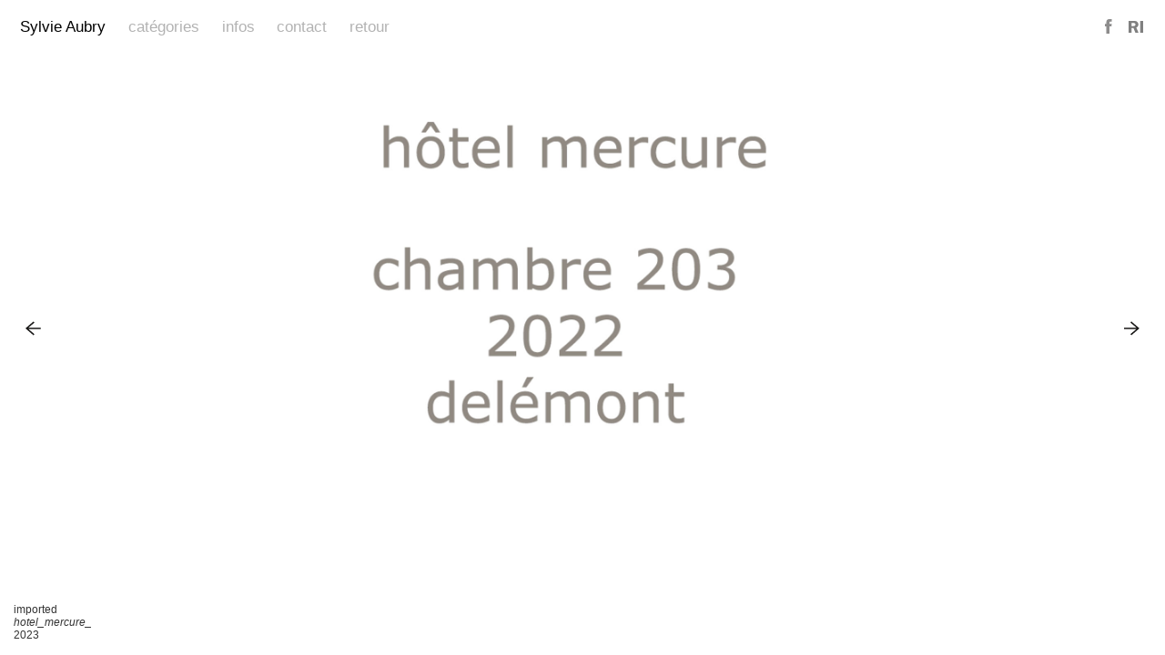

--- FILE ---
content_type: text/html; charset=utf-8
request_url: http://www.sylvieaubry.com/pictures/673741
body_size: 122261
content:
<!DOCTYPE html>
<html>
  <head>
    <title>Sylvie Aubry - hotel_mercure_</title>
    <meta charset="UTF-8">
    <meta name="viewport" content="width=device-width, initial-scale=1, maximum-scale=1, user-scalable=no">
      <meta property="og:title" content="Sylvie Aubry - hotel_mercure_">
      <meta property="og:description" content="imported - hotel_mercure_ - 2023">
      <meta property="description" content="imported - hotel_mercure_ - 2023">
      <meta property="og:image" content="http://www.sylvieaubry.com/system/673741.jpeg?1758964907">
    <meta property="og:url" content="http://www.sylvieaubry.com/pictures/673741">
    <meta property="og:site_name" content="Sylvie Aubry"/>
    <meta property="og:type" content="website"/>
    <link rel="stylesheet" media="all" href="/assets/application-e5286d2387a2f386ec0cdd0d40cfdc633d074fb3dd8db62c2ad1837c03a049fa.css" data-turbolinks-track="true" />
    <script src="/assets/application-cf99e6130d840b8ff0da693969d5a8cd1a2dc6bbc0c2fc810d2485abeafcc785.js" data-turbolinks-track="true"></script>
    <meta name="csrf-param" content="authenticity_token" />
<meta name="csrf-token" content="ziFMQOUVQPSuxgqqH4VFCLziqqGBH3PKrXKV8BsWZ6l6/t15USYVFkwy8lmW6D3Pe6oRtO2oZ8kkOzufgkAy7A==" />
  </head>
  <body class="pictures show">
    <script>
    (function(i,s,o,g,r,a,m){i['GoogleAnalyticsObject']=r;i[r]=i[r]||function(){
    (i[r].q=i[r].q||[]).push(arguments)},i[r].l=1*new Date();a=s.createElement(o),
    m=s.getElementsByTagName(o)[0];a.async=1;a.src=g;m.parentNode.insertBefore(a,m)
    })(window,document,'script','//www.google-analytics.com/analytics.js','ga');

    ga('create', 'UA-61700333-1', 'auto');
    ga('send', 'pageview');

    </script>
    <div class="content">
      <header id="branding" class="slideshow-chrome">
        <ul class="horizontal pages-menu">
          <li><a class="logo" href="/">Sylvie Aubry</a></li>
            <li><a id="tags-toggle" class="page-link" href="#">Catégories</a></li>
            <li class="page-link"><a href="/pages/infos">Infos</a></li>
            <li class="page-link"><a href="/pages/contact">Contact</a></li>
            <li class="page-link"><a href="/pictures">Retour</a></li>
        </ul>
          <form id="tags-form" action="/pictures" accept-charset="UTF-8" data-remote="true" method="get"><input name="utf8" type="hidden" value="&#x2713;" />
            <ul>
                <li>
                  <input type="checkbox" name="tags[]" id="tags_papier" value="Papier" class="tag-toggle" />
                  <label for="tags_papier">Papier</label>
                </li>
                <li>
                  <input type="checkbox" name="tags[]" id="tags_toiles" value="Toiles" class="tag-toggle" />
                  <label for="tags_toiles">Toiles</label>
                </li>
                <li>
                  <input type="checkbox" name="tags[]" id="tags_artpublic" value="Artpublic" class="tag-toggle" />
                  <label for="tags_artpublic">Artpublic</label>
                </li>
                <li>
                  <input type="checkbox" name="tags[]" id="tags_verre" value="Verre" class="tag-toggle" />
                  <label for="tags_verre">Verre</label>
                </li>
                <li>
                  <input type="checkbox" name="tags[]" id="tags_gravures" value="Gravures" class="tag-toggle" />
                  <label for="tags_gravures">Gravures</label>
                </li>
                <li>
                  <input type="checkbox" name="tags[]" id="tags_expositions" value="Expositions" class="tag-toggle" />
                  <label for="tags_expositions">Expositions</label>
                </li>
                <li>
                  <input type="checkbox" name="tags[]" id="tags_atelier" value="Atelier" class="tag-toggle" />
                  <label for="tags_atelier">Atelier</label>
                </li>
                <li>
                  <input type="checkbox" name="tags[]" id="tags_photographie" value="photographie" class="tag-toggle" />
                  <label for="tags_photographie">photographie</label>
                </li>
                <li>
                  <input type="checkbox" name="tags[]" id="tags_public" value="public" class="tag-toggle" />
                  <label for="tags_public">public</label>
                </li>
                <li>
                  <input type="checkbox" name="tags[]" id="tags_dimension_depth_cm" value="dimension_depth_cm" class="tag-toggle" />
                  <label for="tags_dimension_depth_cm">dimension_depth_cm</label>
                </li>
            </ul>
</form>        <ul id="social" class="horizontal">
          <li><a class="facebook" target="_blank" href="https://www.facebook.com/sharer/sharer.php?u=http://www.sylvieaubry.com/pictures/673741">Facebook</a></li>
          <li><a class="ri-logo" target="_blank" href="http://referenceimage.com/">Reference Image</a></li>
        </ul>
      </header>
      
<div id="slideshow">
  <div id="slider">
      <div class="picture" data-src="/system/749090.jpeg?1758964906" data-height="1600" data-width="1600" data-alt="Sylvie Aubry - ce_qu_on_voit_d_ici_" data-captions="<em>ce_qu_on_voit_d_ici_</em><br>2025" id="749090"></div>      <div class="picture" data-src="/system/749086.jpeg?1758964906" data-height="1600" data-width="1215" data-alt="Sylvie Aubry - couverture_ce_qu_on_voit_d_ici" data-captions="imported<br><em>couverture_ce_qu_on_voit_d_ici</em><br>2025" id="749086"></div>      <div class="picture" data-src="/system/676640.jpeg?1758964906" data-height="1600" data-width="1123" data-alt="Sylvie Aubry - A présenti" data-captions="Sylvie Aubry<br><em>A présenti</em><br>Peintures<br>2023<br>acryl sur papier<br>98 cm &times; 66 cm" id="676640"></div>      <div class="picture" data-src="/system/749258.jpeg?1758964907" data-height="1199" data-width="1600" data-alt="Sylvie Aubry - en barque" data-captions="Sylvie Aubry<br><em>en barque</em><br>Peintures<br>dans le livre ce qu'on voit d'ici<br>2025<br>100 cm &times; 32 cm" id="749258"></div>      <div class="picture" data-src="/system/749259.jpeg?1758964907" data-height="1199" data-width="1600" data-alt="Sylvie Aubry - le Doubs" data-captions="Sylvie Aubry<br><em>le Doubs</em><br>Peintures<br>une partie en carte postale<br>2023<br>aquarelle<br>100 cm &times; 36 cm" id="749259"></div>      <div class="picture" data-src="/system/749260.jpeg?1758964907" data-height="1600" data-width="1200" data-alt="Sylvie Aubry - en_barque" data-captions="Sylvie Aubry<br><em>en_barque</em><br>Peintures<br>dans le livre ce qu'on voit d'ici<br>2023<br>100 cm &times; 66 cm" id="749260"></div>      <div class="picture" data-src="/system/749253.jpeg?1758964907" data-height="1600" data-width="1600" data-alt="Sylvie Aubry - " data-captions="" id="749253"></div>      <div class="picture" data-src="/system/748539.jpeg?1758964907" data-height="1017" data-width="1600" data-alt="Sylvie Aubry - sans titre" data-captions="Sylvie Aubry<br><em>sans titre</em><br>Peintures<br>2025<br>aquarelle sur papier<br>66 cm &times; 95 cm" id="748539"></div>      <div class="picture" data-src="/system/748540.jpeg?1758964907" data-height="1045" data-width="1600" data-alt="Sylvie Aubry - sans titre" data-captions="Sylvie Aubry<br><em>sans titre</em><br>Peintures<br>2025<br>aquarelle sur papier<br>66 cm &times; 95 cm" id="748540"></div>      <div class="picture" data-src="/system/748541.jpeg?1758964907" data-height="1600" data-width="820" data-alt="Sylvie Aubry - Galerie_Soleil_Affiches.aubry-1" data-captions="exposition<br><em>Galerie_Soleil_Affiches.aubry-1</em><br>Exhibition View<br>2024" id="748541"></div>      <div class="picture" data-src="/system/749254.jpeg?1758964907" data-height="1600" data-width="746" data-alt="Sylvie Aubry - _Galerie_Soleil_Affiche_Aubry-2" data-captions="<em>_Galerie_Soleil_Affiche_Aubry-2</em><br>2024" id="749254"></div>      <div class="picture" data-src="/system/749256.jpeg?1758964907" data-height="920" data-width="1600" data-alt="Sylvie Aubry - " data-captions="galerie du Soleil<br>Vue d'exposition<br>2024" id="749256"></div>      <div class="picture" data-src="/system/704625.jpeg?1758964907" data-height="1600" data-width="1091" data-alt="Sylvie Aubry - Espace et architecture" data-captions="Sylvie Aubry<br><em>Espace et architecture</em><br>Peintures<br>2024<br>aaquarelle sur papier<br>100 cm &times; 70 cm" id="704625"></div>      <div class="picture" data-src="/system/748543.jpeg?1758964907" data-height="1203" data-width="1600" data-alt="Sylvie Aubry - exposuition galerie du soleil" data-captions="Sylvie Aubry<br><em>exposuition galerie du soleil</em><br>Vue d'exposition<br>2024" id="748543"></div>      <div class="picture" data-src="/system/749255.jpeg?1758964907" data-height="1600" data-width="1416" data-alt="Sylvie Aubry - le_temps_perdu" data-captions="<em>le_temps_perdu</em><br>Peintures<br>2023<br>160 cm &times; 140 cm" id="749255"></div>      <div class="picture" data-src="/system/749085.jpeg?1758964907" data-height="1548" data-width="1600" data-alt="Sylvie Aubry - 2024_LQJ_page_Art_240203" data-captions="imported<br><em>2024_LQJ_page_Art_240203</em><br>2025" id="749085"></div>      <div class="picture" data-src="/system/749094.jpeg?1758964907" data-height="1600" data-width="986" data-alt="Sylvie Aubry - souche" data-captions="Sylvie Aubry<br><em>souche</em><br>Peintures<br>2023<br>acryl sur toile<br>120 cm &times; 70 cm" id="749094"></div>      <div class="picture" data-src="/system/704628.jpeg?1758964907" data-height="1600" data-width="1100" data-alt="Sylvie Aubry - Espace et architecture" data-captions="Sylvie Aubry<br><em>Espace et architecture</em><br>Peintures<br>2024<br>aaquarelle sur papier<br>100 cm &times; 70 cm" id="704628"></div>      <div class="picture" data-src="/system/704627.jpeg?1758964907" data-height="1600" data-width="1091" data-alt="Sylvie Aubry - Espace et architecture" data-captions="Sylvie Aubry<br><em>Espace et architecture</em><br>Peintures<br>2024<br>aaquarelle sur papier<br>100 cm &times; 70 cm" id="704627"></div>      <div class="picture" data-src="/system/676641.jpeg?1758964907" data-height="1600" data-width="1102" data-alt="Sylvie Aubry - Aujourd'hui" data-captions="Sylvie Aubry<br><em>Aujourd'hui</em><br>Peintures<br>2023<br>90 cm &times; 66 cm" id="676641"></div>      <div class="picture" data-src="/system/676638.jpeg?1758964907" data-height="1600" data-width="1123" data-alt="Sylvie Aubry - Aujourd'hui" data-captions="Sylvie Aubry<br><em>Aujourd'hui</em><br>Peintures<br>2023<br>90 cm &times; 66 cm" id="676638"></div>      <div class="picture" data-src="/system/749257.jpeg?1758964907" data-height="1555" data-width="1600" data-alt="Sylvie Aubry - 2024_article_melinda_fleury" data-captions="imported<br><em>2024_article_melinda_fleury</em><br>2025" id="749257"></div>      <div class="picture" data-src="/system/676642.jpeg?1758964907" data-height="1600" data-width="1146" data-alt="Sylvie Aubry - " data-captions="Sylvie Aubry<br>Peintures<br>2023<br>90 cm &times; 66 cm" id="676642"></div>      <div class="picture" data-src="/system/673736.jpeg?1758964907" data-height="1600" data-width="1600" data-alt="Sylvie Aubry - " data-captions="Sylvie Aubry" id="673736"></div>      <div class="picture" data-src="/system/673733.jpeg?1758964907" data-height="1019" data-width="1600" data-alt="Sylvie Aubry - Zwinschen  Grenzen" data-captions="Sylvie Aubry<br><em>Zwinschen  Grenzen</em><br>Peintures<br>2017 / posé 2023<br>toile acryl et bois ,papier maché" id="673733"></div>      <div class="picture" data-src="/system/673741.jpeg?1758964907" data-height="1600" data-width="1600" data-alt="Sylvie Aubry - hotel_mercure_" data-captions="imported<br><em>hotel_mercure_</em><br>2023" id="673741">
          <img src="/system/673741.jpeg?1758964907" alt="Sylvie Aubry - hotel_mercure_">
</div>      <div class="picture" data-src="/system/673742.jpeg?1758964907" data-height="1200" data-width="1600" data-alt="Sylvie Aubry - dormir entre le ciel et l'eau" data-captions="Sylvie Aubry<br><em>dormir entre le ciel et l'eau</em><br>2022<br>textes de Gilles FJobin" id="673742"></div>      <div class="picture" data-src="/system/673735.jpeg?1758964907" data-height="1169" data-width="1600" data-alt="Sylvie Aubry - dormir entre le ciel et l'eau" data-captions="Sylvie Aubry<br><em>dormir entre le ciel et l'eau</em><br>2022<br>acryl sur bois<br>hotel mercure delémont" id="673735"></div>      <div class="picture" data-src="/system/673732.jpeg?1758964907" data-height="1600" data-width="1600" data-alt="Sylvie Aubry - " data-captions="" id="673732"></div>      <div class="picture" data-src="/system/673737.jpeg?1758964907" data-height="911" data-width="1600" data-alt="Sylvie Aubry - Biennale_Visarte2022_Courfaivre" data-captions="imported<br><em>Biennale_Visarte2022_Courfaivre</em><br>2023" id="673737"></div>      <div class="picture" data-src="/system/673745.jpeg?1758964907" data-height="1600" data-width="1396" data-alt="Sylvie Aubry - mais de nos jours il est difficile de parler d'amour 2" data-captions="Sylvie Aubry<br><em>mais de nos jours il est difficile de parler d'amour 2</em><br>2022" id="673745"></div>      <div class="picture" data-src="/system/673743.jpeg?1758964907" data-height="1600" data-width="1332" data-alt="Sylvie Aubry - mais de nos jours il est difficile de parler d'amour 2" data-captions="Sylvie Aubry<br><em>mais de nos jours il est difficile de parler d'amour 2</em><br>Peintures<br>2022<br>technique mixte sur papier" id="673743"></div>      <div class="picture" data-src="/system/673746.jpeg?1758964907" data-height="1600" data-width="1398" data-alt="Sylvie Aubry - mais de nos jours il est difficile de parler d'amour 2" data-captions="Sylvie Aubry<br><em>mais de nos jours il est difficile de parler d'amour 2</em><br>2022" id="673746"></div>      <div class="picture" data-src="/system/569061.jpeg?1758964907" data-height="1600" data-width="1600" data-alt="Sylvie Aubry - " data-captions="" id="569061"></div>      <div class="picture" data-src="/system/589700.jpeg?1758964907" data-height="449" data-width="1600" data-alt="Sylvie Aubry -  Biennale Visarte :Ancienne Usine Condor" data-captions="Sylvie Aubry<br><em> Biennale Visarte :Ancienne Usine Condor</em><br>Vue d'exposition<br>2020<br>vue d'exposition" id="589700"></div>      <div class="picture" data-src="/system/589639.jpeg?1758964907" data-height="1600" data-width="1012" data-alt="Sylvie Aubry - 1.espace_libre_S.Aubry" data-captions="Sylvie Aubry<br><em>1.espace_libre_S.Aubry</em><br>Painting<br>2020<br>Acryl sur toile<br>120 cm &times; 70 cm<br>no 1 d'un triptyque" id="589639"></div>      <div class="picture" data-src="/system/589640.jpeg?1758964907" data-height="1600" data-width="1012" data-alt="Sylvie Aubry - 2.espace_libre_S.Aubry" data-captions="Sylvie Aubry<br><em>2.espace_libre_S.Aubry</em><br>Painting<br>2020<br>acryl sur toile<br>120 cm &times; 70 cm" id="589640"></div>      <div class="picture" data-src="/system/589641.jpeg?1758964907" data-height="1600" data-width="1012" data-alt="Sylvie Aubry - 3.espace_libre_s.aubry" data-captions="Sylvie Aubry<br><em>3.espace_libre_s.aubry</em><br>Painting<br>2020<br>acryl sur toile<br>120 cm &times; 70 cm" id="589641"></div>      <div class="picture" data-src="/system/558920.jpeg?1758964907" data-height="959" data-width="1600" data-alt="Sylvie Aubry - espaces libres " data-captions="Sylvie Aubry<br><em>espaces libres </em><br>Peintures<br>2020<br>acryl sur toiles<br>120 cm &times; 70 cm<br>triptyque" id="558920"></div>      <div class="picture" data-src="/system/558916.jpeg?1758964907" data-height="1600" data-width="987" data-alt="Sylvie Aubry - 02 le temps perdu /série regard suspendu" data-captions="Sylvie Aubry<br><em>02 le temps perdu /série regard suspendu</em><br>Peintures<br>2020<br>acryl sur toile<br>120 cm &times; 70 cm" id="558916"></div>      <div class="picture" data-src="/system/589637.jpeg?1758964907" data-height="1600" data-width="1040" data-alt="Sylvie Aubry - sylvie_aubry_03_temps_perdu" data-captions="Sylvie Aubry<br><em>sylvie_aubry_03_temps_perdu</em><br>Painting<br>2020<br>acryl sur toile<br>120 cm &times; 70 cm" id="589637"></div>      <div class="picture" data-src="/system/589638.jpeg?1758964907" data-height="1600" data-width="1004" data-alt="Sylvie Aubry - sylvieaubry_04_temps_perdu" data-captions="Sylvie Aubry<br><em>sylvieaubry_04_temps_perdu</em><br>Painting<br>2020<br>acryl sur toile<br>120 cm &times; 70 cm" id="589638"></div>      <div class="picture" data-src="/system/542191.jpeg?1758964907" data-height="1600" data-width="1600" data-alt="Sylvie Aubry - exposition_St_Imier_copie" data-captions="imported<br><em>exposition_St_Imier_copie</em><br>Vue d'exposition<br>2019" id="542191"></div>      <div class="picture" data-src="/system/541968.jpeg?1758964907" data-height="1600" data-width="1518" data-alt="Sylvie Aubry - affiche" data-captions="afficheSylvie_Aubry<br><em>affiche</em><br>Vue d'exposition<br>2019<br>Centre de Culture, St Imier" id="541968"></div>      <div class="picture" data-src="/system/541973.jpeg?1758964907" data-height="842" data-width="1600" data-alt="Sylvie Aubry - exposition CCL_ouest" data-captions="Sylvie Aubry<br><em>exposition CCL_ouest</em><br>Vue d'exposition<br>2019" id="541973"></div>      <div class="picture" data-src="/system/541975.jpeg?1758964908" data-height="527" data-width="1600" data-alt="Sylvie Aubry - soudain surgit l'étang  I / II / III / IV" data-captions="Sylvie Aubry<br><em>soudain surgit l'étang  I / II / III / IV</em><br>Vue d'exposition<br>2019<br>acryl sur toile<br>no II vendue" id="541975"></div>      <div class="picture" data-src="/system/542193.jpeg?1758964908" data-height="1600" data-width="1600" data-alt="Sylvie Aubry - soudain_surgit_l_e_tang" data-captions="imported<br><em>soudain_surgit_l_e_tang</em><br>Peintures<br>2019<br>100 cm &times; 120 cm" id="542193"></div>      <div class="picture" data-src="/system/589699.jpeg?1758964908" data-height="1600" data-width="1386" data-alt="Sylvie Aubry - sylvie_aubry_05_soudain_surgit_l_e_tang_100_120cm" data-captions="Sylvie Aubry<br><em>sylvie_aubry_05_soudain_surgit_l_e_tang_100_120cm</em><br>Painting<br>2019<br>acryl sur toile<br>120 cm &times; 100 cm" id="589699"></div>      <div class="picture" data-src="/system/542037.jpeg?1758964908" data-height="1600" data-width="1463" data-alt="Sylvie Aubry - soudain surgit l'étang  VII" data-captions="Sylvie Aubry<br><em>soudain surgit l'étang  VII</em><br>Peintures<br>2019<br>Acryl sur toile<br>120 cm &times; 100 cm" id="542037"></div>      <div class="picture" data-src="/system/541970.jpeg?1758964908" data-height="1600" data-width="1463" data-alt="Sylvie Aubry - 05 soudain surgit l'étang " data-captions="Sylvie Aubry<br><em>05 soudain surgit l'étang </em><br>Peintures<br>2019<br>Acryl sur toile<br>100 cm &times; 120 cm" id="541970"></div>      <div class="picture" data-src="/system/589701.jpeg?1758964908" data-height="1067" data-width="1600" data-alt="Sylvie Aubry - feuilles mortes" data-captions="Sylvie Aubry<br><em>feuilles mortes</em><br>Photography<br>2020<br>Photographie" id="589701"></div>      <div class="picture" data-src="/system/541972.jpeg?1758964908" data-height="1600" data-width="1324" data-alt="Sylvie Aubry - paysage,  brouillard" data-captions="Sylvie Aubry<br><em>paysage,  brouillard</em><br>Peintures<br>2019<br>acryl sur toile<br>60 cm &times; 70 cm<br>en travail depuis 2016" id="541972"></div>      <div class="picture" data-src="/system/558918.jpeg?1758964908" data-height="1017" data-width="1600" data-alt="Sylvie Aubry -  atelier 2019" data-captions="Sylvie Aubry<br><em> atelier 2019</em><br>Vue d'exposition<br>2019<br>aquarelle sur papier
paysage abstrait / 1200.-
paysage abstrait / 1200.-
acryl /collage Jura 1200.-
 acryl / horizon 1 :1500

jura/ 1200.-<br>66 cm &times; 55 cm" id="558918"></div>      <div class="picture" data-src="/system/541971.jpeg?1758964908" data-height="752" data-width="1600" data-alt="Sylvie Aubry - Paysage d'eau II ,ciel rouge et I, ciel bleu" data-captions="Sylvie Aubry<br><em>Paysage d'eau II ,ciel rouge et I, ciel bleu</em><br>2019<br>acryl sur toile<br>60 cm &times; 70 cm" id="541971"></div>      <div class="picture" data-src="/system/541974.jpeg?1758964908" data-height="1600" data-width="1357" data-alt="Sylvie Aubry - Soudain_surgit_l'ètang VIII" data-captions="Sylvie Aubry<br><em>Soudain_surgit_l'ètang VIII</em><br>2019<br>acryl sur toile<br>140 cm &times; 120 cm" id="541974"></div>      <div class="picture" data-src="/system/475114.jpeg?1758964908" data-height="1600" data-width="1402" data-alt="Sylvie Aubry - mes étangs " data-captions="Sylvie Aubryimported<br><em>mes étangs </em><br>Peintures<br>2018<br>acrylique sur toile<br>100 cm &times; 120 cm" id="475114"></div>      <div class="picture" data-src="/system/475113.jpeg?1758964908" data-height="1600" data-width="1394" data-alt="Sylvie Aubry - mes étangs " data-captions="Sylvie Aubryimported<br><em>mes étangs </em><br>Peintures<br>2018<br>acrylique sur toile<br>100 cm &times; 120 cm" id="475113"></div>      <div class="picture" data-src="/system/475124.jpeg?1758964908" data-height="1600" data-width="1067" data-alt="Sylvie Aubry - jardin d'eau , dordogne" data-captions="Sylvie Aubry<br><em>jardin d'eau , dordogne</em><br>Photography<br>2017" id="475124"></div>      <div class="picture" data-src="/system/438656.jpeg?1758964908" data-height="1600" data-width="1133" data-alt="Sylvie Aubry - mes étangs IV" data-captions="Sylvie Aubry<br><em>mes étangs IV</em><br>Dessin<br>2017<br>papier japon imprimé et acryl<br>98 cm &times; 68 cm" id="438656"></div>      <div class="picture" data-src="/system/438653.jpeg?1758964908" data-height="1600" data-width="1158" data-alt="Sylvie Aubry - mes étangs  I" data-captions="Sylvie Aubry<br><em>mes étangs  I</em><br>Dessin<br>2017<br>papier japon imprimé et acryl<br>98 cm &times; 68 cm" id="438653"></div>      <div class="picture" data-src="/system/438655.jpeg?1758964908" data-height="1600" data-width="1130" data-alt="Sylvie Aubry - mes étangs III" data-captions="Sylvie Aubry<br><em>mes étangs III</em><br>Dessin<br>2017<br>papier japon imprimé et acryl<br>98 cm &times; 68 cm" id="438655"></div>      <div class="picture" data-src="/system/438657.jpeg?1758964908" data-height="1600" data-width="1092" data-alt="Sylvie Aubry - mes étangs V" data-captions="Sylvie Aubry<br><em>mes étangs V</em><br>Dessin<br>2017<br>papier japon imprimé et acryl<br>98 cm &times; 68 cm" id="438657"></div>      <div class="picture" data-src="/system/438654.jpeg?1758964908" data-height="1600" data-width="1134" data-alt="Sylvie Aubry - mes étangs II" data-captions="Sylvie Aubry<br><em>mes étangs II</em><br>Dessin<br>2017<br>papier japon imprimé et acryl<br>98 cm &times; 68 cm" id="438654"></div>      <div class="picture" data-src="/system/475123.jpeg?1758964908" data-height="1200" data-width="1600" data-alt="Sylvie Aubry - exposition Art en mai " data-captions="Sylvie Aubry<br><em>exposition Art en mai </em><br>Vue d'exposition<br>2018" id="475123"></div>      <div class="picture" data-src="/system/438659.jpeg?1758964908" data-height="576" data-width="1600" data-alt="Sylvie Aubry - Entre les frontieres" data-captions="Sylvie Aubry<br><em>Entre les frontieres</em><br>Peintures<br>2017<br>acryl sur toile 145/220cm
et objets  en papier mâché, xylogravures
 work in progress<br>145 cm &times; 220 cm" id="438659"></div>      <div class="picture" data-src="/system/363970.jpeg?1758964908" data-height="1600" data-width="1600" data-alt="Sylvie Aubry - " data-captions="Vue d'exposition" id="363970"></div>      <div class="picture" data-src="/system/542197.jpeg?1758964908" data-height="1097" data-width="1600" data-alt="Sylvie Aubry - Arsenal_A5_aubnry-1" data-captions="imported<br><em>Arsenal_A5_aubnry-1</em><br>Vue d'exposition<br>2019" id="542197"></div>      <div class="picture" data-src="/system/401551.jpeg?1758964908" data-height="971" data-width="1600" data-alt="Sylvie Aubry - exposition Artsenal, Delémont" data-captions="Sylvie Aubry<br><em>exposition Artsenal, Delémont</em><br>Vue d'exposition<br>2017<br>Artsenal 2017" id="401551"></div>      <div class="picture" data-src="/system/401548.jpeg?1758964908" data-height="1046" data-width="1600" data-alt="Sylvie Aubry - paysage abstrait, paysage / plage / mer" data-captions="Sylvie Aubry<br><em>paysage abstrait, paysage / plage / mer</em><br>Vue d'exposition<br>2017<br>technique mixte sur papier<br>66 cm &times; 50 cm<br>Artsenal 2017" id="401548"></div>      <div class="picture" data-src="/system/401560.jpeg?1758964908" data-height="1067" data-width="1600" data-alt="Sylvie Aubry - à la croisée des brides" data-captions="Sylvie Aubry<br><em>à la croisée des brides</em><br>Dessin<br>2017<br>aquarelles sur papier<br>66 cm &times; 50 cm<br>Artsenal 2017" id="401560"></div>      <div class="picture" data-src="/system/401561.jpeg?1758964908" data-height="1067" data-width="1600" data-alt="Sylvie Aubry - paysage abstrait/" data-captions="Sylvie Aubry<br><em>paysage abstrait/</em><br>Vue d'exposition<br>2017<br>aquarelle sur papier<br>30 cm &times; 24 cm<br>Artsenal 2017" id="401561"></div>      <div class="picture" data-src="/system/438658.jpeg?1758964908" data-height="1139" data-width="1600" data-alt="Sylvie Aubry - paysage_abstrait_dyptyque" data-captions="Sylvie Aubry<br><em>paysage_abstrait_dyptyque</em><br>Peintures<br>2016<br>technique mixre sur bois<br>100 cm &times; 120 cm" id="438658"></div>      <div class="picture" data-src="/system/405082.jpeg?1758964908" data-height="1067" data-width="1600" data-alt="Sylvie Aubry - Etang de la Gruère" data-captions="Sylvie Aubry<br><em>Etang de la Gruère</em><br>2016" id="405082"></div>      <div class="picture" data-src="/system/382897.jpeg?1758964908" data-height="1600" data-width="1357" data-alt="Sylvie Aubry - paysage abstrait  VI" data-captions="Sylvie Aubry<br><em>paysage abstrait  VI</em><br>Peintures<br>2016<br>acryl sur toile<br>100 cm &times; 120 cm" id="382897"></div>      <div class="picture" data-src="/system/382896.jpeg?1758964908" data-height="1600" data-width="1354" data-alt="Sylvie Aubry - paysage abstrait  V" data-captions="Sylvie Aubry<br><em>paysage abstrait  V</em><br>Peintures<br>2016<br>acryl sur toile<br>120 cm &times; 100 cm" id="382896"></div>      <div class="picture" data-src="/system/401545.jpeg?1758964908" data-height="1600" data-width="1463" data-alt="Sylvie Aubry - paysage abstrait VIII" data-captions="Sylvie Aubry<br><em>paysage abstrait VIII</em><br>Peintures<br>2016<br>120 cm &times; 100 cm" id="401545"></div>      <div class="picture" data-src="/system/401547.jpeg?1758964908" data-height="1600" data-width="1316" data-alt="Sylvie Aubry - paysage abstrait VII" data-captions="Sylvie Aubry<br><em>paysage abstrait VII</em><br>Peintures<br>2016<br>120 cm &times; 100 cm" id="401547"></div>      <div class="picture" data-src="/system/363945.jpeg?1758964908" data-height="1600" data-width="1463" data-alt="Sylvie Aubry - paysage abstrait  IV, jardin" data-captions="Sylvie Aubry<br><em>paysage abstrait  IV, jardin</em><br>Peintures<br>2016<br>acryl sur toile<br>120 cm &times; 100 cm<br>acryl sur toile" id="363945"></div>      <div class="picture" data-src="/system/363942.jpeg?1758964908" data-height="1600" data-width="1463" data-alt="Sylvie Aubry - paysage abstrait  I" data-captions="Sylvie Aubry<br><em>paysage abstrait  I</em><br>Peintures<br>2016<br>120 cm &times; 100 cm<br>acryl sur toile" id="363942"></div>      <div class="picture" data-src="/system/363944.jpeg?1758964908" data-height="1600" data-width="1463" data-alt="Sylvie Aubry - paysage abstrait  II" data-captions="Sylvie Aubry<br><em>paysage abstrait  II</em><br>Peintures<br>2016<br>120 cm &times; 100 cm<br>acryl sur toile" id="363944"></div>      <div class="picture" data-src="/system/363947.jpeg?1758964908" data-height="1600" data-width="1463" data-alt="Sylvie Aubry - paysage abstrait  III, Eau" data-captions="Sylvie Aubry<br><em>paysage abstrait  III, Eau</em><br>Peintures<br>2016<br>120 cm &times; 100 cm<br>acryl sur toile" id="363947"></div>      <div class="picture" data-src="/system/405083.jpeg?1758964908" data-height="1067" data-width="1600" data-alt="Sylvie Aubry - Etang de la Gruère" data-captions="Sylvie Aubry<br><em>Etang de la Gruère</em><br>2016" id="405083"></div>      <div class="picture" data-src="/system/363956.jpeg?1758964909" data-height="1011" data-width="1600" data-alt="Sylvie Aubry - paysage abstrait" data-captions="Sylvie Aubry<br><em>paysage abstrait</em><br>Work on Paper<br>2016<br>aquarelle sur papier<br>30 cm &times; 24 cm" id="363956"></div>      <div class="picture" data-src="/system/363949.jpeg?1758964909" data-height="1000" data-width="1600" data-alt="Sylvie Aubry - paysage abstrait" data-captions="Sylvie Aubry<br><em>paysage abstrait</em><br>Work on Paper<br>2016<br>aquarelle sur papier<br>30 cm &times; 24 cm" id="363949"></div>      <div class="picture" data-src="/system/363961.jpeg?1758964909" data-height="1000" data-width="1600" data-alt="Sylvie Aubry - paysage abstrait" data-captions="Sylvie Aubry<br><em>paysage abstrait</em><br>Work on Paper<br>2016<br>aquarelle sur papier<br>30 cm &times; 24 cm" id="363961"></div>      <div class="picture" data-src="/system/475122.jpeg?1758964909" data-height="959" data-width="1600" data-alt="Sylvie Aubry - exposition visarte 2016" data-captions="Sylvie Aubry<br><em>exposition visarte 2016</em><br>Vue d'exposition<br>2016" id="475122"></div>      <div class="picture" data-src="/system/343550.jpeg?1758964909" data-height="1067" data-width="1600" data-alt="Sylvie Aubry - arbres 2015" data-captions="Sylvie Aubry<br><em>arbres 2015</em><br>2016" id="343550"></div>      <div class="picture" data-src="/system/401557.jpeg?1758964909" data-height="1067" data-width="1600" data-alt="Sylvie Aubry - Berne " data-captions="<em>Berne </em><br>Vue d'exposition<br>2017" id="401557"></div>      <div class="picture" data-src="/system/386360.jpeg?1758964909" data-height="1600" data-width="1120" data-alt="Sylvie Aubry - Poster_Cantonale" data-captions="Exposion Kunsthalle, Berne<br><em>Poster_Cantonale</em><br>Vue d'exposition<br>2016" id="386360"></div>      <div class="picture" data-src="/system/401553.jpeg?1758964909" data-height="1087" data-width="1600" data-alt="Sylvie Aubry - La Cantonale Berne -Jura 2016-2017" data-captions="Sylvie Aubry<br><em>La Cantonale Berne -Jura 2016-2017</em><br>Vue d'exposition" id="401553"></div>      <div class="picture" data-src="/system/401555.jpeg?1758964909" data-height="1067" data-width="1600" data-alt="Sylvie Aubry - La Cantonale Berne -Jura 2016-2017" data-captions="Sylvie Aubry<br><em>La Cantonale Berne -Jura 2016-2017</em><br>Vue d'exposition" id="401555"></div>      <div class="picture" data-src="/system/475121.jpeg?1758964909" data-height="1162" data-width="1600" data-alt="Sylvie Aubry - petits mouvements du temps" data-captions="Sylvie Aubry<br><em>petits mouvements du temps</em><br>Peintures<br>2015/16<br>technique mixte<br>70 cm &times; 100 cm" id="475121"></div>      <div class="picture" data-src="/system/382898.jpeg?1758964909" data-height="849" data-width="1600" data-alt="Sylvie Aubry - Paysage Blanc et  Paysage Noir" data-captions="Sylvie Aubry<br><em>Paysage Blanc et  Paysage Noir</em><br>Peintures<br>2016<br>acryl sur toile<br>50+45 cm &times; 50 cm<br>achat Anandi Janner, la nuit" id="382898"></div>      <div class="picture" data-src="/system/343121.jpeg?1758964909" data-height="1067" data-width="1600" data-alt="Sylvie Aubry - atelier: 64 dessins, tous" data-captions="Sylvie Aubry<br><em>atelier: 64 dessins, tous</em><br>Dessin<br>2016<br>dessin sur papier<br>25 cm &times; 32 cm" id="343121"></div>      <div class="picture" data-src="/system/343122.jpeg?1758964909" data-height="964" data-width="1600" data-alt="Sylvie Aubry - atelier: 64 dessins" data-captions="Sylvie Aubry<br><em>atelier: 64 dessins</em><br>Dessin<br>2016<br>dessin sur papier<br>25 cm &times; 32 cm" id="343122"></div>      <div class="picture" data-src="/system/343123.jpeg?1758964909" data-height="1042" data-width="1600" data-alt="Sylvie Aubry - atelier: 64 dessins" data-captions="Sylvie Aubry<br><em>atelier: 64 dessins</em><br>Dessin<br>2016<br>dessin sur papier<br>25 cm &times; 32 cm" id="343123"></div>      <div class="picture" data-src="/system/343124.jpeg?1758964909" data-height="1067" data-width="1600" data-alt="Sylvie Aubry - atelier: 64 dessins" data-captions="Sylvie Aubry<br><em>atelier: 64 dessins</em><br>Dessin<br>2016<br>dessin sur papier<br>25 cm &times; 32 cm" id="343124"></div>      <div class="picture" data-src="/system/363953.jpeg?1758964909" data-height="1600" data-width="1312" data-alt="Sylvie Aubry - nature" data-captions="Sylvie Aubry<br><em>nature</em><br>2016<br>aquarelles sur papier<br>66 cm &times; 50 cm" id="363953"></div>      <div class="picture" data-src="/system/363951.jpeg?1758964909" data-height="1600" data-width="1312" data-alt="Sylvie Aubry - nature" data-captions="Sylvie Aubry<br><em>nature</em><br>2016<br>aquarelles sur papier<br>66 cm &times; 50 cm" id="363951"></div>      <div class="picture" data-src="/system/363971.jpeg?1758964909" data-height="1600" data-width="1600" data-alt="Sylvie Aubry - " data-captions="" id="363971"></div>      <div class="picture" data-src="/system/303618.jpeg?1758964909" data-height="1139" data-width="1600" data-alt="Sylvie Aubry - les noix" data-captions="Sylvie Aubry<br><em>les noix</em><br>2015<br>aquarelle" id="303618"></div>      <div class="picture" data-src="/system/303617.jpeg?1758964909" data-height="1200" data-width="1600" data-alt="Sylvie Aubry - les noix" data-captions="Sylvie Aubry<br><em>les noix</em><br>2015<br>aquarelle" id="303617"></div>      <div class="picture" data-src="/system/303614.jpeg?1758964909" data-height="1067" data-width="1600" data-alt="Sylvie Aubry - les noix" data-captions="Sylvie Aubry<br><em>les noix</em><br>2015<br>aquarelle" id="303614"></div>      <div class="picture" data-src="/system/303613.jpeg?1758964909" data-height="1200" data-width="1600" data-alt="Sylvie Aubry - les noix" data-captions="Sylvie Aubry<br><em>les noix</em><br>2015<br>aquarelle" id="303613"></div>      <div class="picture" data-src="/system/303615.jpeg?1758964909" data-height="1200" data-width="1600" data-alt="Sylvie Aubry - les noix" data-captions="Sylvie Aubry<br><em>les noix</em><br>2015<br>aquarelle" id="303615"></div>      <div class="picture" data-src="/system/335882.jpeg?1758964909" data-height="1600" data-width="1600" data-alt="Sylvie Aubry - " data-captions="" id="335882"></div>      <div class="picture" data-src="/system/303627.jpeg?1758964909" data-height="1600" data-width="1493" data-alt="Sylvie Aubry - " data-captions="invitation<br>2015" id="303627"></div>      <div class="picture" data-src="/system/303620.jpeg?1758964909" data-height="1067" data-width="1600" data-alt="Sylvie Aubry - Tout ce qui fut dit d'ombre et de lumière" data-captions="Sylvie_aubry<br><em>Tout ce qui fut dit d'ombre et de lumière</em><br>Vue d'exposition<br>juin à octobre 2015" id="303620"></div>      <div class="picture" data-src="/system/335879.jpeg?1758964909" data-height="1600" data-width="1600" data-alt="Sylvie Aubry - " data-captions="Vue d'exposition" id="335879"></div>      <div class="picture" data-src="/system/280034.jpeg?1758964909" data-height="1381" data-width="1600" data-alt="Sylvie Aubry - Villa Dutoit" data-captions="Sylvie Aubry<br><em>Villa Dutoit</em><br>Vue d'exposition<br>2015<br>peinture sur vitre à la craie" id="280034"></div>      <div class="picture" data-src="/system/335878.jpeg?1758964909" data-height="1600" data-width="1600" data-alt="Sylvie Aubry - " data-captions="Vue d'exposition" id="335878"></div>      <div class="picture" data-src="/system/542196.jpeg?1758964909" data-height="1524" data-width="1600" data-alt="Sylvie Aubry - affiche_Soleil_Sylvie_Aubry_2014_07-1" data-captions="imported<br><em>affiche_Soleil_Sylvie_Aubry_2014_07-1</em><br>2019" id="542196"></div>      <div class="picture" data-src="/system/280051.jpeg?1758964909" data-height="1067" data-width="1600" data-alt="Sylvie Aubry - Galerie du Soleil " data-captions="Sylvie Aubry<br><em>Galerie du Soleil </em><br>Vue d'exposition<br>2014<br>3 salles" id="280051"></div>      <div class="picture" data-src="/system/280055.jpeg?1758964909" data-height="1600" data-width="1101" data-alt="Sylvie Aubry - Galerie du Soleil " data-captions="Sylvie Aubry<br><em>Galerie du Soleil </em><br>Vue d'exposition<br>2014<br>3 salles" id="280055"></div>      <div class="picture" data-src="/system/280053.jpeg?1758964909" data-height="1067" data-width="1600" data-alt="Sylvie Aubry - Galerie du Soleil " data-captions="Sylvie Aubry<br><em>Galerie du Soleil </em><br>Vue d'exposition<br>2014<br>3 salles" id="280053"></div>      <div class="picture" data-src="/system/280054.jpeg?1758964909" data-height="1067" data-width="1600" data-alt="Sylvie Aubry - Galerie du Soleil " data-captions="Sylvie Aubry<br><em>Galerie du Soleil </em><br>Vue d'exposition<br>2014<br>3 salles" id="280054"></div>      <div class="picture" data-src="/system/280058.jpeg?1758964909" data-height="1067" data-width="1600" data-alt="Sylvie Aubry - Galerie du Soleil " data-captions="Sylvie Aubry<br><em>Galerie du Soleil </em><br>Vue d'exposition<br>2014<br>3 salles" id="280058"></div>      <div class="picture" data-src="/system/280336.jpeg?1758964909" data-height="1159" data-width="1600" data-alt="Sylvie Aubry - Migration " data-captions="Sylvie Aubry<br><em>Migration </em><br>Peintures<br>2014<br>Acryl<br>70 cm &times; 100 cm" id="280336"></div>      <div class="picture" data-src="/system/280002.jpeg?1758964909" data-height="1373" data-width="1600" data-alt="Sylvie Aubry - Silence" data-captions="Sylvie Aubry<br><em>Silence</em><br>Peintures<br>2014<br>peinture acrylique, toile<br>145 cm &times; 165 cm" id="280002"></div>      <div class="picture" data-src="/system/279999.jpeg?1758964909" data-height="1376" data-width="1600" data-alt="Sylvie Aubry - Silence" data-captions="Sylvie Aubry<br><em>Silence</em><br>Peintures<br>2014<br>peinture acrylique, toile<br>145 cm &times; 165 cm" id="279999"></div>      <div class="picture" data-src="/system/286234.jpeg?1758964909" data-height="1200" data-width="1600" data-alt="Sylvie Aubry -  bord du Doubs " data-captions="Sylvie aubry<br><em> bord du Doubs </em><br>Photography<br>2014" id="286234"></div>      <div class="picture" data-src="/system/280001.jpeg?1758964909" data-height="1385" data-width="1600" data-alt="Sylvie Aubry - Turbulence" data-captions="Sylvie Aubry<br><em>Turbulence</em><br>Peintures<br>2013<br>peinture acrylique, toile<br>145 cm &times; 165 cm" id="280001"></div>      <div class="picture" data-src="/system/279998.jpeg?1758964909" data-height="1375" data-width="1600" data-alt="Sylvie Aubry - Naissance d’une graine" data-captions="Sylvie Aubry<br><em>Naissance d’une graine</em><br>Peintures<br>2013<br>peinture acrylique, toile<br>145 cm &times; 165 cm" id="279998"></div>      <div class="picture" data-src="/system/280065.jpeg?1758964909" data-height="1600" data-width="1060" data-alt="Sylvie Aubry - Apis" data-captions="Sylvie Aubry<br><em>Apis</em><br>Peintures<br>2014<br>Acryl, collage<br>110 cm &times; 70 cm" id="280065"></div>      <div class="picture" data-src="/system/280333.jpeg?1758964909" data-height="1067" data-width="1600" data-alt="Sylvie Aubry - Atelier" data-captions="Sylvie Aubry<br><em>Atelier</em><br>2014" id="280333"></div>      <div class="picture" data-src="/system/281510.jpeg?1758964909" data-height="677" data-width="1600" data-alt="Sylvie Aubry - tracés d'abeilles" data-captions="Sylvie Aubry<br><em>tracés d'abeilles</em><br>Dessin<br>2013<br>papier japon, cellulose, monotype, colle, pigment<br>45 cm &times; 85 cm<br>projet pour édition" id="281510"></div>      <div class="picture" data-src="/system/280070.jpeg?1758964909" data-height="1155" data-width="1600" data-alt="Sylvie Aubry - Paysage avec cercles" data-captions="Sylvie Aubry<br><em>Paysage avec cercles</em><br>Peintures<br>2012<br>Acryl<br>70 cm &times; 100 cm" id="280070"></div>      <div class="picture" data-src="/system/343118.jpeg?1758964909" data-height="1155" data-width="1600" data-alt="Sylvie Aubry - paysage" data-captions="Sylvie Aubry<br><em>paysage</em><br>Peintures<br>2012<br>acryl sur toile<br>70 cm &times; 100 cm" id="343118"></div>      <div class="picture" data-src="/system/280067.jpeg?1758964909" data-height="1146" data-width="1600" data-alt="Sylvie Aubry - Paysage," data-captions="Sylvie Aubry<br><em>Paysage,</em><br>Peintures<br>2012<br>Acril, collage<br>70 cm &times; 100 cm" id="280067"></div>      <div class="picture" data-src="/system/280003.jpeg?1758964909" data-height="1331" data-width="1600" data-alt="Sylvie Aubry - Le temps qu’il fait" data-captions="Sylvie Aubry<br><em>Le temps qu’il fait</em><br>Peintures<br>2012<br>peinture acrylique, toile" id="280003"></div>      <div class="picture" data-src="/system/286232.jpeg?1758964909" data-height="1352" data-width="1600" data-alt="Sylvie Aubry - Rêve de fleurs" data-captions="imported<br><em>Rêve de fleurs</em><br>Peintures<br>2012<br>technique mixte<br>100 cm &times; 120 cm &times; 4 cm" id="286232"></div>      <div class="picture" data-src="/system/343883.jpeg?1758964909" data-height="1334" data-width="1600" data-alt="Sylvie Aubry - la montagne" data-captions="Sylvie Aubry<br><em>la montagne</em><br>Peintures<br>2010<br>technique mixte<br>100 cm &times; 120 cm" id="343883"></div>      <div class="picture" data-src="/system/344349.jpeg?1758964909" data-height="957" data-width="1600" data-alt="Sylvie Aubry - atelier_2015" data-captions="<em>atelier_2015</em>" id="344349"></div>      <div class="picture" data-src="/system/306296.jpeg?1758964909" data-height="1600" data-width="1200" data-alt="Sylvie Aubry - nature" data-captions="Sylvie Aubry<br><em>nature</em><br>2009<br>photo" id="306296"></div>      <div class="picture" data-src="/system/281156.jpeg?1758964909" data-height="1600" data-width="1171" data-alt="Sylvie Aubry - Etang blanc" data-captions="Sylvie Aubry<br><em>Etang blanc</em><br>Peintures<br>2012<br>acryl, toile<br>55 cm &times; 40 cm" id="281156"></div>      <div class="picture" data-src="/system/280331.jpeg?1758964909" data-height="1600" data-width="1221" data-alt="Sylvie Aubry - Etang rouge" data-captions="Sylvie Aubry<br><em>Etang rouge</em><br>Peintures<br>2012<br>Acryl, collage, 2012<br>55 cm &times; 40 cm" id="280331"></div>      <div class="picture" data-src="/system/280069.jpeg?1758964909" data-height="1600" data-width="1204" data-alt="Sylvie Aubry - Etang" data-captions="Sylvie Aubry<br><em>Etang</em><br>Peintures<br>2012<br>Acryl, collage, 2012<br>55 cm &times; 40 cm" id="280069"></div>      <div class="picture" data-src="/system/280332.jpeg?1758964909" data-height="1600" data-width="1209" data-alt="Sylvie Aubry - Arbre, structure blanche" data-captions="Sylvie Aubry<br><em>Arbre, structure blanche</em><br>Peintures<br>2012<br>Acryl, collage, 2012<br>55 cm &times; 40 cm" id="280332"></div>      <div class="picture" data-src="/system/281158.jpeg?1758964909" data-height="1600" data-width="1139" data-alt="Sylvie Aubry - arbre, structure noire" data-captions="Sylvie Aubry<br><em>arbre, structure noire</em><br>Peintures<br>2012<br>acryl, toile,<br>60 cm &times; 40 cm" id="281158"></div>      <div class="picture" data-src="/system/280066.jpeg?1758964909" data-height="1165" data-width="1600" data-alt="Sylvie Aubry - Paysage et objet" data-captions="Sylvie Aubry<br><em>Paysage et objet</em><br>Peintures<br>2011<br>Acril, collage,<br>55 cm &times; 70 cm" id="280066"></div>      <div class="picture" data-src="/system/281155.jpeg?1758964909" data-height="1290" data-width="1600" data-alt="Sylvie Aubry - sans titre" data-captions="Sylvie Aubry<br><em>sans titre</em><br>Peintures<br>2011<br>technique mixte, acryl, peinture,<br>55 cm &times; 70 cm" id="281155"></div>      <div class="picture" data-src="/system/405080.jpeg?1758964909" data-height="1067" data-width="1600" data-alt="Sylvie Aubry - le Doubs" data-captions="Sylvie Aubry<br><em>le Doubs</em><br>2017" id="405080"></div>      <div class="picture" data-src="/system/281151.jpeg?1758964909" data-height="1253" data-width="1600" data-alt="Sylvie Aubry - de la nature d'une graine" data-captions="Sylvie Aubry<br><em>de la nature d'une graine</em><br>Dessin<br>2011<br>aquarelle, papier, papier japon<br>52 cm &times; 68 cm" id="281151"></div>      <div class="picture" data-src="/system/281152.jpeg?1758964909" data-height="1275" data-width="1600" data-alt="Sylvie Aubry - de la nature d'une graine" data-captions="Sylvie Aubry<br><em>de la nature d'une graine</em><br>Dessin<br>2011<br>aquarelle, papier, papier japon<br>52 cm &times; 68 cm" id="281152"></div>      <div class="picture" data-src="/system/281150.jpeg?1758964909" data-height="1256" data-width="1600" data-alt="Sylvie Aubry - de la nature d'une graine" data-captions="Sylvie Aubry<br><em>de la nature d'une graine</em><br>Dessin<br>2011<br>aquarelle, papier, papier japon<br>52 cm &times; 68 cm" id="281150"></div>      <div class="picture" data-src="/system/281153.jpeg?1758964909" data-height="1275" data-width="1600" data-alt="Sylvie Aubry - de la nature d'une graine" data-captions="Sylvie Aubry<br><em>de la nature d'une graine</em><br>Dessin<br>2011<br>aquarelle, papier, papier japon<br>52 cm &times; 68 cm" id="281153"></div>      <div class="picture" data-src="/system/281154.jpeg?1758964909" data-height="1245" data-width="1600" data-alt="Sylvie Aubry - de la nature d'une graine" data-captions="Sylvie Aubry<br><em>de la nature d'une graine</em><br>Dessin<br>2011<br>aquarelle, papier, papier japon<br>52 cm &times; 68 cm" id="281154"></div>      <div class="picture" data-src="/system/281140.jpeg?1758964909" data-height="1600" data-width="1245" data-alt="Sylvie Aubry - Rythmes 01" data-captions="Sylvie Aubry<br><em>Rythmes 01</em><br>2010<br>papier, dessin, encre, collage, papier japon.<br>70 cm &times; 60 cm" id="281140"></div>      <div class="picture" data-src="/system/281143.jpeg?1758964909" data-height="1600" data-width="1278" data-alt="Sylvie Aubry - Rythmes 02" data-captions="Sylvie Aubry<br><em>Rythmes 02</em><br>2010<br>papier, dessin, encre, collage, papier japon.<br>70 cm &times; 60 cm" id="281143"></div>      <div class="picture" data-src="/system/281142.jpeg?1758964909" data-height="1600" data-width="1291" data-alt="Sylvie Aubry - Rythmes 03" data-captions="Sylvie Aubry<br><em>Rythmes 03</em><br>2010<br>papier, dessin, encre, collage, papier japon.<br>70 cm &times; 60 cm" id="281142"></div>      <div class="picture" data-src="/system/281145.jpeg?1758964909" data-height="1600" data-width="1295" data-alt="Sylvie Aubry - Rythmes 05" data-captions="Sylvie Aubry<br><em>Rythmes 05</em><br>Drawing<br>2010<br>papier, papier japon, dessin, technique mixte,<br>70 cm &times; 60 cm" id="281145"></div>      <div class="picture" data-src="/system/281141.jpeg?1758964909" data-height="1600" data-width="1326" data-alt="Sylvie Aubry - Rythmes 04" data-captions="Sylvie Aubry<br><em>Rythmes 04</em><br>2010<br>papier, dessin, encre, collage, papier japon.<br>70 cm &times; 60 cm" id="281141"></div>      <div class="picture" data-src="/system/281147.jpeg?1758964909" data-height="1600" data-width="1262" data-alt="Sylvie Aubry - Le temps qu’il fait 01 " data-captions="Sylvie Aubry<br><em>Le temps qu’il fait 01 </em><br>2009<br>papier, papier japon, dessin, technique mixte,<br>66 cm &times; 50 cm" id="281147"></div>      <div class="picture" data-src="/system/281148.jpeg?1758964909" data-height="1600" data-width="1272" data-alt="Sylvie Aubry - Le temps qu’il fait 03" data-captions="Sylvie Aubry<br><em>Le temps qu’il fait 03</em><br>2009<br>papier, papier japon, dessin, technique mixte,<br>66 cm &times; 50 cm" id="281148"></div>      <div class="picture" data-src="/system/281146.jpeg?1758964909" data-height="1600" data-width="1295" data-alt="Sylvie Aubry - Le temps qu’il fait 04" data-captions="Sylvie Aubry<br><em>Le temps qu’il fait 04</em><br>2009<br>papier, papier japon, dessin, technique mixte,<br>66 cm &times; 50 cm" id="281146"></div>      <div class="picture" data-src="/system/343531.jpeg?1758964910" data-height="1559" data-width="1600" data-alt="Sylvie Aubry - &quot;Ici commence la ronde des changements silencieux&quot;" data-captions="Sylvie Aubry<br><em>&quot;Ici commence la ronde des changements silencieux&quot;</em><br>Peintures<br>2008<br>acryl sur toile<br>100 cm &times; 120 cm" id="343531"></div>      <div class="picture" data-src="/system/343524.jpeg?1758964910" data-height="1559" data-width="1600" data-alt="Sylvie Aubry - Tout ce qui fut dit d'ombre et de lumière" data-captions="Sylvie Aubry<br><em>Tout ce qui fut dit d'ombre et de lumière</em><br>Peintures<br>2008<br>acryl sur toile<br>100 cm &times; 120 cm" id="343524"></div>      <div class="picture" data-src="/system/343526.jpeg?1758964910" data-height="1559" data-width="1600" data-alt="Sylvie Aubry - rassurée la vie ondoie en cercles infinis" data-captions="Sylvie Aubry<br><em>rassurée la vie ondoie en cercles infinis</em><br>Peintures<br>2008<br>acryl sur toile<br>100 cm &times; 120 cm" id="343526"></div>      <div class="picture" data-src="/system/343527.jpeg?1758964910" data-height="1559" data-width="1600" data-alt="Sylvie Aubry - les nuits" data-captions="Sylvie Aubry<br><em>les nuits</em><br>Peintures<br>2008<br>acryl sur toile<br>100 cm &times; 120 cm" id="343527"></div>      <div class="picture" data-src="/system/339591.jpeg?1758964910" data-height="1217" data-width="1600" data-alt="Sylvie Aubry - exposition à la Nef: ex-votos " data-captions="Sylvie Aubry<br><em>exposition à la Nef: ex-votos </em><br>Collage<br>2009<br>gravure sur bois, collage, boîtes en bois peinte" id="339591"></div>      <div class="picture" data-src="/system/344350.jpeg?1758964910" data-height="1516" data-width="1600" data-alt="Sylvie Aubry -  6 eau-fortes, rehaussées aquarelle" data-captions="Sylvie Aubry<br><em> 6 eau-fortes, rehaussées aquarelle</em><br>Multiple<br>2010" id="344350"></div>      <div class="picture" data-src="/system/342972.jpeg?1758964910" data-height="1600" data-width="1280" data-alt="Sylvie Aubry - gravure sur cuivre" data-captions="Sylvie Aubry<br><em>gravure sur cuivre</em><br>Print<br>eau-forte" id="342972"></div>      <div class="picture" data-src="/system/342971.jpeg?1758964910" data-height="1600" data-width="1280" data-alt="Sylvie Aubry - gravure sur cuivre" data-captions="Sylvie Aubry<br><em>gravure sur cuivre</em><br>Print<br>eau-forte" id="342971"></div>      <div class="picture" data-src="/system/342968.jpeg?1758964910" data-height="1600" data-width="1280" data-alt="Sylvie Aubry - gravure sur cuivre" data-captions="Sylvie Aubry<br><em>gravure sur cuivre</em><br>Print<br>eau-forte" id="342968"></div>      <div class="picture" data-src="/system/344352.jpeg?1758964910" data-height="1200" data-width="1600" data-alt="Sylvie Aubry - galerie Hofstetter" data-captions="Sylvie Aubry<br><em>galerie Hofstetter</em><br>Vue d'exposition<br>2008" id="344352"></div>      <div class="picture" data-src="/system/339885.jpeg?1758964910" data-height="1600" data-width="1600" data-alt="Sylvie Aubry - " data-captions="" id="339885"></div>      <div class="picture" data-src="/system/339592.jpeg?1758964910" data-height="1200" data-width="1600" data-alt="Sylvie Aubry - points et ronds" data-captions="Sylvie Aubry<br><em>points et ronds</em><br>Photography<br>2007<br>Photographie<br>depart des ronds et des points" id="339592"></div>      <div class="picture" data-src="/system/339594.jpeg?1758964910" data-height="1200" data-width="1600" data-alt="Sylvie Aubry - points et ronds" data-captions="Sylvie Aubry<br><em>points et ronds</em><br>Photography<br>2007<br>Photographie<br>depart des ronds et des points" id="339594"></div>      <div class="picture" data-src="/system/339595.jpeg?1758964910" data-height="1200" data-width="1600" data-alt="Sylvie Aubry - points et ronds" data-captions="Sylvie Aubry<br><em>points et ronds</em><br>Photography<br>2007<br>Photographie<br>depart des ronds et des points" id="339595"></div>      <div class="picture" data-src="/system/382822.jpeg?1758964910" data-height="1600" data-width="1280" data-alt="Sylvie Aubry - Lipo ivre sous la lune" data-captions="Sylvie Aubry<br><em>Lipo ivre sous la lune</em><br>Dessin<br>2003<br>papier japon maroufflé sur papier Ingres
pigment<br>100 cm &times; 60 cm" id="382822"></div>      <div class="picture" data-src="/system/382895.jpeg?1758964910" data-height="1600" data-width="1599" data-alt="Sylvie Aubry - Lipo ivre sous la lune" data-captions="Sylvie Aubry<br><em>Lipo ivre sous la lune</em><br>Dessin<br>2008<br>papier japon maroufflé sur papier Ingres
pigment<br>66 cm &times; 100 cm<br>série de 4" id="382895"></div>      <div class="picture" data-src="/system/382894.jpeg?1758964910" data-height="1600" data-width="1600" data-alt="Sylvie Aubry - Lipo ivre sous la lune" data-captions="Sylvie Aubry<br><em>Lipo ivre sous la lune</em><br>Dessin<br>2008<br>papier japon maroufflé sur papier Ingres
pigment<br>66 cm &times; 100 cm<br>série de 4" id="382894"></div>      <div class="picture" data-src="/system/382893.jpeg?1758964910" data-height="1600" data-width="1600" data-alt="Sylvie Aubry - Lipo ivre sous la lune" data-captions="Sylvie Aubry<br><em>Lipo ivre sous la lune</em><br>Dessin<br>2008<br>papier japon maroufflé sur papier Ingres
pigment<br>66 cm &times; 100 cm<br>série de 4" id="382893"></div>      <div class="picture" data-src="/system/542198.jpeg?1758964910" data-height="1600" data-width="1600" data-alt="Sylvie Aubry - exposition_galerie_Maeder" data-captions="imported<br><em>exposition_galerie_Maeder</em><br>Vue d'exposition<br>2019" id="542198"></div>      <div class="picture" data-src="/system/339596.jpeg?1758964910" data-height="1238" data-width="1600" data-alt="Sylvie Aubry - exposition Maeder invitation" data-captions="imported<br><em>exposition Maeder invitation</em><br>2007" id="339596"></div>      <div class="picture" data-src="/system/339589.jpeg?1758964910" data-height="1600" data-width="1197" data-alt="Sylvie Aubry - Sylvie_Aubry_expo_maeder--2" data-captions="Sylvie Aubry<br><em>Sylvie_Aubry_expo_maeder--2</em><br>Vue d'exposition<br>2007<br>43 cm &times; 63 cm" id="339589"></div>      <div class="picture" data-src="/system/339887.jpeg?1758964910" data-height="969" data-width="1600" data-alt="Sylvie Aubry - expo Maeder 2" data-captions="Sylvie Aubry<br><em>expo Maeder 2</em><br>Vue d'exposition<br>2007" id="339887"></div>      <div class="picture" data-src="/system/339586.jpeg?1758964910" data-height="1030" data-width="1600" data-alt="Sylvie Aubry - exposition Galerie Maeder Frankfurt" data-captions="Sylvie Aubry<br><em>exposition Galerie Maeder Frankfurt</em><br>Vue d'exposition<br>2006" id="339586"></div>      <div class="picture" data-src="/system/342979.jpeg?1758964910" data-height="1200" data-width="1600" data-alt="Sylvie Aubry - atelier 2006" data-captions="Sylvie Aubry<br><em>atelier 2006</em>" id="342979"></div>      <div class="picture" data-src="/system/382899.jpeg?1758964910" data-height="1600" data-width="1600" data-alt="Sylvie Aubry - " data-captions="" id="382899"></div>      <div class="picture" data-src="/system/343085.jpeg?1758964910" data-height="538" data-width="1600" data-alt="Sylvie Aubry - Petits mouvements de l'air" data-captions="Sylvie Aubry<br><em>Petits mouvements de l'air</em><br>2007<br>eau-forte , 3 plaques superposées
33/44<br>76 cm &times; 55 cm" id="343085"></div>      <div class="picture" data-src="/system/350751.jpeg?1758964910" data-height="900" data-width="1600" data-alt="Sylvie Aubry - petits mouvements de l'air" data-captions="Sylvie Aubry<br><em>petits mouvements de l'air</em><br>2007<br>3 plaques<br>76 cm &times; 55 cm" id="350751"></div>      <div class="picture" data-src="/system/342969.jpeg?1758964910" data-height="1600" data-width="1045" data-alt="Sylvie Aubry - gravure sur cuivre/ 3plaques +1graufrage" data-captions="Sylvie Aubry<br><em>gravure sur cuivre/ 3plaques +1graufrage</em><br>Print<br>eau-forte" id="342969"></div>      <div class="picture" data-src="/system/342973.jpeg?1758964910" data-height="1600" data-width="1280" data-alt="Sylvie Aubry - gravure sur cuivre/ 3plaques +1graufrage" data-captions="Sylvie Aubry<br><em>gravure sur cuivre/ 3plaques +1graufrage</em><br>Print<br>eau-forte" id="342973"></div>      <div class="picture" data-src="/system/342970.jpeg?1758964910" data-height="1050" data-width="1600" data-alt="Sylvie Aubry - gravure sur cuivre/ 3plaques +1graufrage" data-captions="Sylvie Aubry<br><em>gravure sur cuivre/ 3plaques +1graufrage</em><br>Print<br>eau-forte" id="342970"></div>      <div class="picture" data-src="/system/335885.jpeg?1758964910" data-height="1600" data-width="1600" data-alt="Sylvie Aubry - " data-captions="" id="335885"></div>      <div class="picture" data-src="/system/335107.jpeg?1758964910" data-height="1600" data-width="1168" data-alt="Sylvie Aubry - cactus nuit" data-captions="Sylvie Aubry<br><em>cactus nuit</em><br>Dessin<br>2007<br>papier japon maroufflé sur papier Ingres
pigment , technique mixte<br>100 cm &times; 66 cm" id="335107"></div>      <div class="picture" data-src="/system/335108.jpeg?1758964910" data-height="1600" data-width="1190" data-alt="Sylvie Aubry - Cactus vert" data-captions="Sylvie Aubry<br><em>Cactus vert</em><br>Dessin<br>2007<br>papier japon maroufflé sur papier Ingres
pigment , technique mixte<br>100 cm &times; 66 cm" id="335108"></div>      <div class="picture" data-src="/system/335109.jpeg?1758964910" data-height="1600" data-width="1160" data-alt="Sylvie Aubry - Cactus" data-captions="Sylvie Aubry<br><em>Cactus</em><br>Dessin<br>2007<br>papier japon maroufflé sur papier Ingres
pigment , technique mixte<br>100 cm &times; 66 cm" id="335109"></div>      <div class="picture" data-src="/system/335110.jpeg?1758964910" data-height="1600" data-width="1076" data-alt="Sylvie Aubry - Chimères" data-captions="Sylvie Aubry<br><em>Chimères</em><br>Dessin<br>2007<br>papier japon maroufflé sur papier Ingres
pigment , technique mixte<br>50 cm &times; 70 cm" id="335110"></div>      <div class="picture" data-src="/system/335111.jpeg?1758964910" data-height="1600" data-width="1190" data-alt="Sylvie Aubry - Chimères" data-captions="Sylvie Aubry<br><em>Chimères</em><br>Dessin<br>2007<br>papier japon maroufflé sur papier Ingres
pigment , technique mixte<br>50 cm &times; 70 cm" id="335111"></div>      <div class="picture" data-src="/system/339366.jpeg?1758964910" data-height="1337" data-width="1600" data-alt="Sylvie Aubry - Chimères" data-captions="Sylvie Aubry<br><em>Chimères</em><br>Dessin<br>2005<br>technique mixte sur papier<br>50 cm &times; 66 cm" id="339366"></div>      <div class="picture" data-src="/system/335119.jpeg?1758964910" data-height="1600" data-width="1209" data-alt="Sylvie Aubry - Chimères" data-captions="Sylvie Aubry<br><em>Chimères</em><br>Dessin<br>2007<br>papier japon marouflé sur papier Ingres
pigment , technique mixte<br>50 cm &times; 70 cm" id="335119"></div>      <div class="picture" data-src="/system/335112.jpeg?1758964910" data-height="1600" data-width="1209" data-alt="Sylvie Aubry - Chimères" data-captions="Sylvie Aubry<br><em>Chimères</em><br>Dessin<br>2007<br>papier japon maroufflé sur papier Ingres
pigment , technique mixte<br>50 cm &times; 70 cm" id="335112"></div>      <div class="picture" data-src="/system/308958.jpeg?1758964910" data-height="1600" data-width="1151" data-alt="Sylvie Aubry - le Buste de Déméter" data-captions="Sylvie Aubry<br><em>le Buste de Déméter</em><br>Dessin<br>2006<br>tech. mixte<br>70 cm &times; 100 cm" id="308958"></div>      <div class="picture" data-src="/system/308962.jpeg?1758964910" data-height="1600" data-width="1163" data-alt="Sylvie Aubry - Paysage nuit" data-captions="Sylvie Aubry<br><em>Paysage nuit</em><br>2006<br>55 cm &times; 40 cm" id="308962"></div>      <div class="picture" data-src="/system/308959.jpeg?1758964910" data-height="1600" data-width="1043" data-alt="Sylvie Aubry - le Buste de Déméter" data-captions="Sylvie Aubry<br><em>le Buste de Déméter</em><br>Dessin<br>2006<br>tech. mixte<br>70 cm &times; 100 cm" id="308959"></div>      <div class="picture" data-src="/system/308960.jpeg?1758964910" data-height="1600" data-width="1163" data-alt="Sylvie Aubry - passege" data-captions="Sylvie Aubry<br><em>passege</em><br>Dessin<br>2006<br>tech. mixte<br>70 cm &times; 100 cm" id="308960"></div>      <div class="picture" data-src="/system/308961.jpeg?1758964910" data-height="1600" data-width="1231" data-alt="Sylvie Aubry - Paysage" data-captions="Sylvie Aubry<br><em>Paysage</em><br>Dessin<br>2006<br>tech. mixte<br>70 cm &times; 100 cm" id="308961"></div>      <div class="picture" data-src="/system/335865.jpeg?1758964910" data-height="1600" data-width="1600" data-alt="Sylvie Aubry - " data-captions="" id="335865"></div>      <div class="picture" data-src="/system/306292.jpeg?1758964910" data-height="1443" data-width="1600" data-alt="Sylvie Aubry - Paysage" data-captions="Sylvie Aubry<br><em>Paysage</em><br>Peintures<br>2006<br>tech.mixte sur toile<br>100 cm &times; 120 cm" id="306292"></div>      <div class="picture" data-src="/system/306291.jpeg?1758964910" data-height="1401" data-width="1600" data-alt="Sylvie Aubry - al Orilla del mar" data-captions="Sylvie Aubry<br><em>al Orilla del mar</em><br>Peintures<br>2006<br>tech.mixte sur toile<br>100 cm &times; 120 cm" id="306291"></div>      <div class="picture" data-src="/system/306293.jpeg?1758964910" data-height="1600" data-width="1115" data-alt="Sylvie Aubry - Paysage_bleu" data-captions="Sylvie Aubry<br><em>Paysage_bleu</em><br>2006<br>tech.mixte sur toile<br>100 cm &times; 65 cm" id="306293"></div>      <div class="picture" data-src="/system/306294.jpeg?1758964910" data-height="1600" data-width="999" data-alt="Sylvie Aubry - Paysage_Claire" data-captions="Sylvie Aubry<br><em>Paysage_Claire</em><br>Peintures<br>2006<br>tech.mixte sur toile<br>100 cm &times; 65 cm" id="306294"></div>      <div class="picture" data-src="/system/339888.jpeg?1758964910" data-height="1600" data-width="1600" data-alt="Sylvie Aubry - " data-captions="" id="339888"></div>      <div class="picture" data-src="/system/306290.jpeg?1758964910" data-height="1067" data-width="1600" data-alt="Sylvie Aubry - document nature" data-captions="Sylvie Aubry<br><em>document nature</em><br>2006" id="306290"></div>      <div class="picture" data-src="/system/339882.jpeg?1758964910" data-height="1401" data-width="1600" data-alt="Sylvie Aubry - Paysage Blanc" data-captions="Sylvie Aubry<br><em>Paysage Blanc</em><br>Dessin<br>2006<br>dessin monotype<br>55 cm &times; 66 cm" id="339882"></div>      <div class="picture" data-src="/system/339883.jpeg?1758964910" data-height="1401" data-width="1600" data-alt="Sylvie Aubry - Paysage Blanc" data-captions="Sylvie Aubry<br><em>Paysage Blanc</em><br>Dessin<br>2006<br>dessin monotype<br>55 cm &times; 66 cm" id="339883"></div>      <div class="picture" data-src="/system/339884.jpeg?1758964910" data-height="1401" data-width="1600" data-alt="Sylvie Aubry - Paysage Blanc" data-captions="Sylvie Aubry<br><em>Paysage Blanc</em><br>Dessin<br>2006<br>dessin monotype<br>55 cm &times; 66 cm" id="339884"></div>      <div class="picture" data-src="/system/335113.jpeg?1758964910" data-height="1600" data-width="1067" data-alt="Sylvie Aubry - Etang" data-captions="Sylvie Aubry<br><em>Etang</em><br>Dessin<br>2006<br>papier japon maroufflé sur papier Ingres
pigment , technique mixte<br>100 cm &times; 66 cm" id="335113"></div>      <div class="picture" data-src="/system/281498.jpeg?1758964910" data-height="1600" data-width="722" data-alt="Sylvie Aubry - du proche au lointain" data-captions="Sylvie Aubry<br><em>du proche au lointain</em><br>Peintures<br>2006<br>120 cm &times; 50 cm" id="281498"></div>      <div class="picture" data-src="/system/308964.jpeg?1758964910" data-height="1600" data-width="1353" data-alt="Sylvie Aubry - Paysage" data-captions="Sylvie Aubry<br><em>Paysage</em><br>2006<br>tech. mixte<br>50 cm &times; 30 cm" id="308964"></div>      <div class="picture" data-src="/system/382825.jpeg?1758964910" data-height="1600" data-width="1156" data-alt="Sylvie Aubry - le chat et l'oiseau" data-captions="Sylvie Aubry<br><em>le chat et l'oiseau</em><br>Dessin<br>2006<br>papier japon maroufflé sur papier Ingres
pigment<br>100 cm &times; 60 cm" id="382825"></div>      <div class="picture" data-src="/system/335863.jpeg?1758964910" data-height="1600" data-width="1188" data-alt="Sylvie Aubry - vegetaux_blancs" data-captions="Sylvie Aubry<br><em>vegetaux_blancs</em><br>Dessin<br>2006<br>dessin sur papier Ingres 66/00cm<br>100 cm &times; 66 cm" id="335863"></div>      <div class="picture" data-src="/system/335851.jpeg?1758964910" data-height="1600" data-width="1188" data-alt="Sylvie Aubry - Bouquet" data-captions="Sylvie Aubry<br><em>Bouquet</em><br>Dessin<br>2006<br>dessin sur papier Ingres 66/00cm<br>100 cm &times; 66 cm<br>technique mixte, sur papier" id="335851"></div>      <div class="picture" data-src="/system/335862.jpeg?1758964910" data-height="1600" data-width="1188" data-alt="Sylvie Aubry - vegetal noir" data-captions="Sylvie Aubry<br><em>vegetal noir</em><br>Dessin<br>2006<br>dessin sur papier Ingres 66/00cm<br>100 cm &times; 66 cm" id="335862"></div>      <div class="picture" data-src="/system/335115.jpeg?1758964910" data-height="1600" data-width="1168" data-alt="Sylvie Aubry - Végétal" data-captions="Sylvie Aubry<br><em>Végétal</em><br>Dessin<br>2006<br>papier japon maroufflé sur papier Ingres
pigment , technique mixte<br>100 cm &times; 66 cm" id="335115"></div>      <div class="picture" data-src="/system/335114.jpeg?1758964910" data-height="1600" data-width="1168" data-alt="Sylvie Aubry - Herbier 80" data-captions="Sylvie Aubry<br><em>Herbier 80</em><br>Dessin<br>2005<br>papier japon maroufflé sur papier Ingres
pigment , technique mixte<br>100 cm &times; 66 cm" id="335114"></div>      <div class="picture" data-src="/system/382823.jpeg?1758964910" data-height="1600" data-width="995" data-alt="Sylvie Aubry - Sylvie_aubry_dessin10_0886" data-captions="Sylvie Aubry<br><em>Sylvie_aubry_dessin10_0886</em><br>Dessin<br>2003<br>papier japon maroufflé sur papier Ingres
pigment<br>100 cm &times; 60 cm" id="382823"></div>      <div class="picture" data-src="/system/382821.jpeg?1758964910" data-height="1600" data-width="1067" data-alt="Sylvie Aubry - Sylvie_aubry_dessin_2016_06_0905" data-captions="Sylvie Aubry<br><em>Sylvie_aubry_dessin_2016_06_0905</em><br>Dessin<br>2003<br>papier japon maroufflé sur papier Ingres
pigment<br>100 cm &times; 60 cm" id="382821"></div>      <div class="picture" data-src="/system/335118.jpeg?1758964910" data-height="1600" data-width="1168" data-alt="Sylvie Aubry - Territoire incertain 64" data-captions="Sylvie Aubry<br><em>Territoire incertain 64</em><br>Dessin<br>2006<br>papier japon maroufflé sur papier Ingres
pigment , technique mixte<br>100 cm &times; 66 cm" id="335118"></div>      <div class="picture" data-src="/system/335117.jpeg?1758964910" data-height="1600" data-width="1168" data-alt="Sylvie Aubry - Territoire incertain 50" data-captions="Sylvie Aubry<br><em>Territoire incertain 50</em><br>Dessin<br>2006<br>papier japon maroufflé sur papier Ingres
pigment , technique mixte<br>100 cm &times; 66 cm" id="335117"></div>      <div class="picture" data-src="/system/335857.jpeg?1758964910" data-height="1600" data-width="1188" data-alt="Sylvie Aubry - vegetal 9" data-captions="Sylvie Aubry<br><em>vegetal 9</em><br>Dessin<br>2006<br>dessin sur papier Ingres 66/00cm<br>100 cm &times; 66 cm<br>technique mixte, sur papier" id="335857"></div>      <div class="picture" data-src="/system/335116.jpeg?1758964910" data-height="1600" data-width="1188" data-alt="Sylvie Aubry - Territoire incertain 7" data-captions="Sylvie Aubry<br><em>Territoire incertain 7</em><br>Dessin<br>2006<br>papier japon maroufflé sur papier Ingres
pigment , technique mixte<br>100 cm &times; 66 cm" id="335116"></div>      <div class="picture" data-src="/system/335860.jpeg?1758964910" data-height="1600" data-width="1168" data-alt="Sylvie Aubry - vegetal_43" data-captions="Sylvie Aubry<br><em>vegetal_43</em><br>Dessin<br>2006<br>dessin sur papier Ingres 66/00cm<br>100 cm &times; 66 cm<br>technique mixte, sur papier" id="335860"></div>      <div class="picture" data-src="/system/335858.jpeg?1758964910" data-height="1600" data-width="1168" data-alt="Sylvie Aubry - vegetal_12" data-captions="Sylvie Aubry<br><em>vegetal_12</em><br>Dessin<br>2006<br>dessin sur papier Ingres 66/00cm<br>100 cm &times; 66 cm<br>technique mixte, sur papier" id="335858"></div>      <div class="picture" data-src="/system/335859.jpeg?1758964910" data-height="1168" data-width="1600" data-alt="Sylvie Aubry - vegetal 20" data-captions="Sylvie Aubry<br><em>vegetal 20</em><br>Dessin<br>2005<br>dessin sur papier Ingres 66/00cm<br>66 cm &times; 100 cm<br>technique mixte, sur papier" id="335859"></div>      <div class="picture" data-src="/system/306288.jpeg?1758964910" data-height="1067" data-width="1600" data-alt="Sylvie Aubry - atelier_2005" data-captions="Sylvie Aubry<br><em>atelier_2005</em><br>2005" id="306288"></div>      <div class="picture" data-src="/system/281157.jpeg?1758964910" data-height="975" data-width="1600" data-alt="Sylvie Aubry - atelier_2005" data-captions="Sylvie Aubry<br><em>atelier_2005</em><br>Peintures<br>acryl, huile, technique mixte, 
dessin, gravure<br>serie de 4 pièces: 25/70cm et 25/50cm" id="281157"></div>      <div class="picture" data-src="/system/339599.jpeg?1758964910" data-height="1103" data-width="1600" data-alt="Sylvie Aubry - vue d'atelier: xylogravure+aquarelle" data-captions="Sylvie Aubry<br><em>vue d'atelier: xylogravure+aquarelle</em><br>2005 + 2015<br>gravure sur bois, peinture acrylique<br>43 cm &times; 63 cm" id="339599"></div>      <div class="picture" data-src="/system/281512.jpeg?1758964910" data-height="1600" data-width="1398" data-alt="Sylvie Aubry - Territoire_Incertains" data-captions="Sylvie Aubry<br><em>Territoire_Incertains</em><br>Peintures<br>2005<br>toile, technique mixte, acryl, collage, papier japon, cellulose, monotype, colle, pigment<br>120 cm &times; 100 cm" id="281512"></div>      <div class="picture" data-src="/system/281513.jpeg?1758964910" data-height="1600" data-width="1279" data-alt="Sylvie Aubry - Territoire-Incertains" data-captions="imported<br><em>Territoire-Incertains</em><br>Peintures<br>2005<br>toile, technique mixte, acryl, collage, papier japon, cellulose, monotype, colle, pigment<br>120 cm &times; 100 cm" id="281513"></div>      <div class="picture" data-src="/system/281514.jpeg?1758964910" data-height="1600" data-width="1393" data-alt="Sylvie Aubry - Territoires" data-captions="Sylvie Aubry<br><em>Territoires</em><br>Peintures<br>2005<br>toile, technique mixte, acryl, collage, papier japon, cellulose, monotype, colle, pigment<br>120 cm &times; 100 cm" id="281514"></div>      <div class="picture" data-src="/system/306295.jpeg?1758964910" data-height="1398" data-width="1600" data-alt="Sylvie Aubry - Souffle" data-captions="Sylvie Aubry<br><em>Souffle</em><br>Peintures<br>2005<br>tech.mixte sur toile<br>100 cm &times; 120 cm" id="306295"></div>      <div class="picture" data-src="/system/339602.jpeg?1758964910" data-height="1600" data-width="1067" data-alt="Sylvie Aubry - vue d'atelier" data-captions="Sylvie Aubry<br><em>vue d'atelier</em><br>2004" id="339602"></div>      <div class="picture" data-src="/system/281504.jpeg?1758964910" data-height="1600" data-width="705" data-alt="Sylvie Aubry - Nuit" data-captions="Sylvie Aubry<br><em>Nuit</em><br>Peintures<br>2005<br>toile, technique mixte, acryl,  papier japon, cellulose, monotype, colle, pigment<br>120 cm &times; 50 cm" id="281504"></div>      <div class="picture" data-src="/system/281505.jpeg?1758964910" data-height="1600" data-width="705" data-alt="Sylvie Aubry - Montagne)" data-captions="Sylvie Aubry<br><em>Montagne)</em><br>Peintures<br>2005<br>toile, technique mixte, acryl, collage, papier japon, cellulose, monotype, colle, pigment<br>120 cm &times; 50 cm" id="281505"></div>      <div class="picture" data-src="/system/281506.jpeg?1758964910" data-height="1600" data-width="708" data-alt="Sylvie Aubry - Vegetaux" data-captions="Sylvie Aubry<br><em>Vegetaux</em><br>Peintures<br>2005<br>toile, technique mixte, acryl, collage, papier japon, cellulose, monotype, colle, pigment<br>120 cm &times; 50 cm" id="281506"></div>      <div class="picture" data-src="/system/281501.jpeg?1758964910" data-height="1600" data-width="703" data-alt="Sylvie Aubry - Montagne1 (Fleur Nuit)" data-captions="Sylvie Aubry<br><em>Montagne1 (Fleur Nuit)</em><br>Peintures<br>2004<br>toile, technique mixte, acryl, collage, papier japon, cellulose, monotype, colle, pigment<br>120 cm &times; 60 cm<br>triptyque, vendu" id="281501"></div>      <div class="picture" data-src="/system/281502.jpeg?1758964910" data-height="1600" data-width="705" data-alt="Sylvie Aubry -  Nuit 3 (Fleur, Montagne)" data-captions="Sylvie Aubry<br><em> Nuit 3 (Fleur, Montagne)</em><br>Peintures<br>2004<br>toile, technique mixte, acryl, collage, papier japon, cellulose, monotype, colle, pigment<br>120 cm &times; 50 cm" id="281502"></div>      <div class="picture" data-src="/system/281503.jpeg?1758964910" data-height="1600" data-width="703" data-alt="Sylvie Aubry - Fleur3  (Nuit, Montagne)" data-captions="Sylvie Aubry<br><em>Fleur3  (Nuit, Montagne)</em><br>Peintures<br>2004<br>toile, technique mixte, acryl, collage, papier japon, cellulose, monotype, colle, pigment<br>120 cm &times; 50 cm<br>triptyque vendue" id="281503"></div>      <div class="picture" data-src="/system/281499.jpeg?1758964910" data-height="1600" data-width="723" data-alt="Sylvie Aubry - Fleur noire" data-captions="Sylvie Aubry<br><em>Fleur noire</em><br>Peintures<br>2004<br>technique mixte, acryl, huile, collage<br>140 cm &times; 60 cm" id="281499"></div>      <div class="picture" data-src="/system/281497.jpeg?1758964910" data-height="1446" data-width="1600" data-alt="Sylvie Aubry - Sylvie_Aubry_Paysage_2004_140x120" data-captions="Sylvie Aubry<br><em>Sylvie_Aubry_Paysage_2004_140x120</em><br>Peintures<br>paysage<br>2004<br>technique mixte, acryl, huile, collage<br>140 cm &times; 160 cm" id="281497"></div>      <div class="picture" data-src="/system/542195.jpeg?1758964910" data-height="1600" data-width="1600" data-alt="Sylvie Aubry - sylvie_aubry-rdv" data-captions="imported<br><em>sylvie_aubry-rdv</em><br>2019<br>43 cm &times; 63 cm" id="542195"></div>      <div class="picture" data-src="/system/335877.jpeg?1758964910" data-height="1600" data-width="1600" data-alt="Sylvie Aubry - " data-captions="" id="335877"></div>      <div class="picture" data-src="/system/303637.jpeg?1758964910" data-height="1067" data-width="1600" data-alt="Sylvie Aubry - fenêtre sablée" data-captions="Sylvie Aubry<br><em>fenêtre sablée</em><br>2004<br>verre float sablé<br>300 cm &times; 130 cm" id="303637"></div>      <div class="picture" data-src="/system/306287.jpeg?1758964910" data-height="1067" data-width="1600" data-alt="Sylvie Aubry - atelier Weidmann" data-captions="Sylvie Aubry<br><em>atelier Weidmann</em><br>2005" id="306287"></div>      <div class="picture" data-src="/system/303640.jpeg?1758964911" data-height="1279" data-width="1600" data-alt="Sylvie Aubry - roue_de_la_vie" data-captions="Sylvie Aubry<br><em>roue_de_la_vie</em><br>2004<br>porcelaine imprimée" id="303640"></div>      <div class="picture" data-src="/system/303631.jpeg?1758964911" data-height="1200" data-width="1600" data-alt="Sylvie Aubry - roue_de_la_vie" data-captions="Sylvie Aubry<br><em>roue_de_la_vie</em><br>2004<br>porcelaine imprimée" id="303631"></div>      <div class="picture" data-src="/system/303632.jpeg?1758964911" data-height="1200" data-width="1600" data-alt="Sylvie Aubry - roue_de_la_vie" data-captions="Sylvie Aubry<br><em>roue_de_la_vie</em><br>2004<br>porcelaine imprimée" id="303632"></div>      <div class="picture" data-src="/system/303634.jpeg?1758964911" data-height="1200" data-width="1600" data-alt="Sylvie Aubry - roue_de_la_vie" data-captions="Sylvie Aubry<br><em>roue_de_la_vie</em><br>2004<br>porcelaine imprimée" id="303634"></div>      <div class="picture" data-src="/system/303635.jpeg?1758964911" data-height="1200" data-width="1600" data-alt="Sylvie Aubry - roue_de_la_vie" data-captions="Sylvie Aubry<br><em>roue_de_la_vie</em><br>2004<br>porcelaine imprimée" id="303635"></div>      <div class="picture" data-src="/system/303633.jpeg?1758964911" data-height="1200" data-width="1600" data-alt="Sylvie Aubry - roue_de_la_vie" data-captions="Sylvie Aubry<br><em>roue_de_la_vie</em><br>2004<br>porcelaine imprimée" id="303633"></div>      <div class="picture" data-src="/system/339601.jpeg?1758964911" data-height="1067" data-width="1600" data-alt="Sylvie Aubry - vue d'atelier" data-captions="Sylvie Aubry<br><em>vue d'atelier</em><br>2003" id="339601"></div>      <div class="picture" data-src="/system/336257.jpeg?1758964911" data-height="1188" data-width="1600" data-alt="Sylvie Aubry - 1.l'aveugle / l'ignorance" data-captions="Sylvie Aubry<br><em>1.l'aveugle / l'ignorance</em><br>Dessin<br>2003-04<br>technique mixte<br>66 cm &times; 100 cm" id="336257"></div>      <div class="picture" data-src="/system/336258.jpeg?1758964911" data-height="1188" data-width="1600" data-alt="Sylvie Aubry - 2. l'action, le potier" data-captions="Sylvie Aubry<br><em>2. l'action, le potier</em><br>Dessin<br>2003-04<br>technique mixte<br>66 cm &times; 100 cm" id="336258"></div>      <div class="picture" data-src="/system/336259.jpeg?1758964911" data-height="1188" data-width="1600" data-alt="Sylvie Aubry - 3.l'empreinte" data-captions="Sylvie Aubry<br><em>3.l'empreinte</em><br>Dessin<br>2003-04<br>technique mixte<br>66 cm &times; 100 cm" id="336259"></div>      <div class="picture" data-src="/system/336260.jpeg?1758964911" data-height="1188" data-width="1600" data-alt="Sylvie Aubry - 4. la forme et le nom" data-captions="Sylvie Aubry<br><em>4. la forme et le nom</em><br>Dessin<br>2003-04<br>technique mixte<br>66 cm &times; 100 cm" id="336260"></div>      <div class="picture" data-src="/system/336261.jpeg?1758964911" data-height="1188" data-width="1600" data-alt="Sylvie Aubry - 5. les 6 sens" data-captions="Sylvie Aubry<br><em>5. les 6 sens</em><br>Dessin<br>2003-04<br>technique mixte<br>66 cm &times; 100 cm" id="336261"></div>      <div class="picture" data-src="/system/336262.jpeg?1758964911" data-height="1188" data-width="1600" data-alt="Sylvie Aubry - 5. les 6 sens" data-captions="Sylvie Aubry<br><em>5. les 6 sens</em><br>Dessin<br>2003-04<br>technique mixte<br>66 cm &times; 100 cm" id="336262"></div>      <div class="picture" data-src="/system/336263.jpeg?1758964911" data-height="1188" data-width="1600" data-alt="Sylvie Aubry - 6. le contacte" data-captions="Sylvie Aubry<br><em>6. le contacte</em><br>Dessin<br>2003-04<br>technique mixte<br>66 cm &times; 100 cm" id="336263"></div>      <div class="picture" data-src="/system/336264.jpeg?1758964911" data-height="1188" data-width="1600" data-alt="Sylvie Aubry - 7. les sentiments" data-captions="Sylvie Aubry<br><em>7. les sentiments</em><br>Dessin<br>2003-04<br>technique mixte<br>66 cm &times; 100 cm" id="336264"></div>      <div class="picture" data-src="/system/336265.jpeg?1758964911" data-height="1188" data-width="1600" data-alt="Sylvie Aubry - 8. les 2 bols" data-captions="Sylvie Aubry<br><em>8. les 2 bols</em><br>Dessin<br>2003-04<br>technique mixte<br>66 cm &times; 100 cm" id="336265"></div>      <div class="picture" data-src="/system/336266.jpeg?1758964911" data-height="1188" data-width="1600" data-alt="Sylvie Aubry - 9. l'accumulation" data-captions="Sylvie Aubry<br><em>9. l'accumulation</em><br>Dessin<br>2003-04<br>technique mixte<br>66 cm &times; 100 cm" id="336266"></div>      <div class="picture" data-src="/system/336267.jpeg?1758964911" data-height="1188" data-width="1600" data-alt="Sylvie Aubry - 10. l'existance" data-captions="Sylvie Aubry<br><em>10. l'existance</em><br>Dessin<br>2003-04<br>technique mixte<br>66 cm &times; 100 cm" id="336267"></div>      <div class="picture" data-src="/system/336268.jpeg?1758964911" data-height="1188" data-width="1600" data-alt="Sylvie Aubry - 11. la naissance" data-captions="Sylvie Aubry<br><em>11. la naissance</em><br>Dessin<br>2003-04<br>technique mixte<br>66 cm &times; 100 cm" id="336268"></div>      <div class="picture" data-src="/system/336269.jpeg?1758964911" data-height="1188" data-width="1600" data-alt="Sylvie Aubry - 12. la vieillesse et la mort" data-captions="Sylvie Aubry<br><em>12. la vieillesse et la mort</em><br>Dessin<br>2003-04<br>technique mixte<br>66 cm &times; 100 cm" id="336269"></div>      <div class="picture" data-src="/system/303636.jpeg?1758964911" data-height="1600" data-width="1466" data-alt="Sylvie Aubry - bleue" data-captions="Sylvie Aubry<br><em>bleue</em><br>2004<br>120 cm &times; 100 cm" id="303636"></div>      <div class="picture" data-src="/system/303639.jpeg?1758964911" data-height="1600" data-width="1466" data-alt="Sylvie Aubry - jaune" data-captions="Sylvie Aubry<br><em>jaune</em><br>2004<br>120 cm &times; 100 cm" id="303639"></div>      <div class="picture" data-src="/system/339359.jpeg?1758964911" data-height="1600" data-width="1168" data-alt="Sylvie Aubry - Crcles 1" data-captions="Sylvie Aubry<br><em>Crcles 1</em><br>Dessin<br>2003<br>technique mixte sur papier avec encollage<br>100 cm &times; 66 cm" id="339359"></div>      <div class="picture" data-src="/system/339360.jpeg?1758964911" data-height="1600" data-width="1168" data-alt="Sylvie Aubry - Cercles 2" data-captions="Sylvie Aubry<br><em>Cercles 2</em><br>Dessin<br>2003<br>technique mixte sur papier avec encollage<br>100 cm &times; 66 cm" id="339360"></div>      <div class="picture" data-src="/system/339361.jpeg?1758964911" data-height="1600" data-width="1168" data-alt="Sylvie Aubry - Cercles 3" data-captions="Sylvie Aubry<br><em>Cercles 3</em><br>Dessin<br>2003<br>technique mixte sur papier avec encollage<br>100 cm &times; 66 cm" id="339361"></div>      <div class="picture" data-src="/system/339362.jpeg?1758964911" data-height="1600" data-width="1168" data-alt="Sylvie Aubry - Cercles 4" data-captions="Sylvie Aubry<br><em>Cercles 4</em><br>Dessin<br>2003<br>technique mixte sur papier avec encollage<br>100 cm &times; 66 cm" id="339362"></div>      <div class="picture" data-src="/system/339363.jpeg?1758964911" data-height="1600" data-width="1168" data-alt="Sylvie Aubry - Cercles 5" data-captions="Sylvie Aubry<br><em>Cercles 5</em><br>Dessin<br>2003<br>technique mixte sur papier avec encollage<br>100 cm &times; 66 cm" id="339363"></div>      <div class="picture" data-src="/system/339364.jpeg?1758964911" data-height="1600" data-width="1168" data-alt="Sylvie Aubry - Cercles 6" data-captions="Sylvie Aubry<br><em>Cercles 6</em><br>Dessin<br>2003<br>technique mixte sur papier avec encollage<br>100 cm &times; 66 cm" id="339364"></div>      <div class="picture" data-src="/system/342977.jpeg?1758964911" data-height="1600" data-width="1600" data-alt="Sylvie Aubry - " data-captions="43 cm &times; 63 cm" id="342977"></div>      <div class="picture" data-src="/system/345642.jpeg?1758964911" data-height="1600" data-width="1011" data-alt="Sylvie Aubry - roue de la vie" data-captions="Sylvie Aubry<br><em>roue de la vie</em><br>Multiple<br>2003<br>xylogravure +empreintes de caoutchouc des pièce en céramique , simplon 14<br>43 cm &times; 63 cm" id="345642"></div>      <div class="picture" data-src="/system/345643.jpeg?1758964911" data-height="705" data-width="1600" data-alt="Sylvie Aubry - roue de la vie" data-captions="Sylvie Aubry<br><em>roue de la vie</em><br>Multiple<br>2003<br>xylogravure +empreintes de caoutchouc des pièce en céramique , simplon 14<br>43 cm &times; 63 cm" id="345643"></div>      <div class="picture" data-src="/system/345644.jpeg?1758964911" data-height="705" data-width="1600" data-alt="Sylvie Aubry - roue de la vie" data-captions="Sylvie Aubry<br><em>roue de la vie</em><br>Multiple<br>2003<br>xylogravure +empreintes de caoutchouc des pièce en céramique , simplon 14<br>43 cm &times; 63 cm" id="345644"></div>      <div class="picture" data-src="/system/345645.jpeg?1758964911" data-height="705" data-width="1600" data-alt="Sylvie Aubry - roue de la vie" data-captions="Sylvie Aubry<br><em>roue de la vie</em><br>Multiple<br>2003<br>xylogravure +empreintes de caoutchouc des pièce en céramique , simplon 14<br>43 cm &times; 63 cm" id="345645"></div>      <div class="picture" data-src="/system/345646.jpeg?1758964911" data-height="705" data-width="1600" data-alt="Sylvie Aubry - roue de la vie" data-captions="Sylvie Aubry<br><em>roue de la vie</em><br>Multiple<br>2003<br>xylogravure +empreintes de caoutchouc des pièce en céramique , simplon 14<br>43 cm &times; 63 cm" id="345646"></div>      <div class="picture" data-src="/system/345647.jpeg?1758964911" data-height="1027" data-width="1600" data-alt="Sylvie Aubry - roue de la vie" data-captions="Sylvie Aubry<br><em>roue de la vie</em><br>Multiple<br>2003<br>xylogravure +empreintes de caoutchouc des pièce en céramique , simplon 14<br>43 cm &times; 63 cm" id="345647"></div>      <div class="picture" data-src="/system/344351.jpeg?1758964911" data-height="780" data-width="1600" data-alt="Sylvie Aubry - xylogravure" data-captions="Sylvie Aubry<br><em>xylogravure</em><br>Print<br>43 cm &times; 63 cm" id="344351"></div>      <div class="picture" data-src="/system/344348.jpeg?1758964911" data-height="822" data-width="1600" data-alt="Sylvie Aubry - xylogravure" data-captions="Sylvie Aubry<br><em>xylogravure</em><br>Print<br>43 cm &times; 63 cm" id="344348"></div>      <div class="picture" data-src="/system/335855.jpeg?1758964911" data-height="1188" data-width="1600" data-alt="Sylvie Aubry - Herbier_51" data-captions="Sylvie Aubry<br><em>Herbier_51</em><br>Dessin<br>2004<br>dessin sur papier Ingres 66/00cm<br>66 cm &times; 100 cm<br>technique mixte, sur papier" id="335855"></div>      <div class="picture" data-src="/system/335853.jpeg?1758964911" data-height="1188" data-width="1600" data-alt="Sylvie Aubry - Hélébore Fétide 11" data-captions="Sylvie Aubry<br><em>Hélébore Fétide 11</em><br>Dessin<br>2003<br>dessin sur papier Ingres 66/00cm<br>66 cm &times; 100 cm<br>technique mixte, sur papier" id="335853"></div>      <div class="picture" data-src="/system/335864.jpeg?1758964911" data-height="1188" data-width="1600" data-alt="Sylvie Aubry - Végétaux  23" data-captions="Sylvie Aubry<br><em>Végétaux  23</em><br>Dessin<br>2003<br>technique mixte  sur papier Ingres 66/00cm<br>66 cm &times; 100 cm" id="335864"></div>      <div class="picture" data-src="/system/335854.jpeg?1758964911" data-height="1188" data-width="1600" data-alt="Sylvie Aubry - Hélébore Fétide 1" data-captions="Sylvie Aubry<br><em>Hélébore Fétide 1</em><br>Dessin<br>2003<br>dessin sur papier Ingres 66/00cm<br>66 cm &times; 100 cm<br>technique mixte, sur papier" id="335854"></div>      <div class="picture" data-src="/system/542192.jpeg?1758964911" data-height="1600" data-width="1600" data-alt="Sylvie Aubry - la_grande_gentiane" data-captions="imported<br><em>la_grande_gentiane</em><br>2019" id="542192"></div>      <div class="picture" data-src="/system/306286.jpeg?1758964911" data-height="1067" data-width="1600" data-alt="Sylvie Aubry - Atelier" data-captions="Sylvie Aubry<br><em>Atelier</em><br>2002" id="306286"></div>      <div class="picture" data-src="/system/281511.jpeg?1758964911" data-height="1460" data-width="1600" data-alt="Sylvie Aubry - les Lothophages " data-captions="Sylvie Aubry<br><em>les Lothophages </em><br>Peintures<br>1998<br>toile, technique mixte, acryl, collage, papier japon, cellulose, monotype, colle, pigment<br>100 cm &times; 120 cm" id="281511"></div>      <div class="picture" data-src="/system/281500.jpeg?1758964911" data-height="1600" data-width="1441" data-alt="Sylvie Aubry - Fleur Rouge" data-captions="Sylvie Aubry<br><em>Fleur Rouge</em><br>Peintures<br>2004<br>technique mixte, acryl, huile, collage<br>160 cm &times; 140 cm<br>exposée chez Galerie Selz" id="281500"></div>      <div class="picture" data-src="/system/281489.jpeg?1758964911" data-height="1600" data-width="1443" data-alt="Sylvie Aubry - Gentiane 001" data-captions="Sylvie Aubry<br><em>Gentiane 001</em><br>Peintures<br>2002<br>technique mixte, acryl, huile<br>140 cm &times; 120 cm<br>série Gentianes," id="281489"></div>      <div class="picture" data-src="/system/281490.jpeg?1758964911" data-height="1600" data-width="1449" data-alt="Sylvie Aubry - Sylvie_Aubry_Gentiane_2002_140x120_002" data-captions="Sylvie Aubry<br><em>Sylvie_Aubry_Gentiane_2002_140x120_002</em><br>Peintures<br>2002<br>technique mixte, acryl, huile, collage<br>140 cm &times; 120 cm" id="281490"></div>      <div class="picture" data-src="/system/281495.jpeg?1758964911" data-height="1600" data-width="1446" data-alt="Sylvie Aubry - la gentiane noire" data-captions="Sylvie Aubry<br><em>la gentiane noire</em><br>Peintures<br>2002<br>technique mixte, acryl, huile, collage<br>140 cm &times; 120 cm<br>série Gentianes" id="281495"></div>      <div class="picture" data-src="/system/281494.jpeg?1758964911" data-height="1600" data-width="1398" data-alt="Sylvie Aubry - Sylvie_Aubry_Gentiane-etNoir_2002_140x120" data-captions="Sylvie Aubry<br><em>Sylvie_Aubry_Gentiane-etNoir_2002_140x120</em><br>2002<br>120 cm &times; 100 cm" id="281494"></div>      <div class="picture" data-src="/system/281496.jpeg?1758964911" data-height="1600" data-width="1397" data-alt="Sylvie Aubry - les_lothophages_1998_1" data-captions="Sylvie Aubry<br><em>les_lothophages_1998_1</em><br>Peintures<br>2002<br>technique mixte, acryl, huile, collage<br>120 cm &times; 100 cm<br>date? vendue par Riat ?" id="281496"></div>      <div class="picture" data-src="/system/704626.jpeg?1758964911" data-height="1600" data-width="1075" data-alt="Sylvie Aubry - du bleu et de l'espace" data-captions="Sylvie Aubry<br><em>du bleu et de l'espace</em><br>Peintures<br>2024<br>aaquarelle sur papier<br>100 cm &times; 70 cm" id="704626"></div>      <div class="picture" data-src="/system/281491.jpeg?1758964911" data-height="1600" data-width="1398" data-alt="Sylvie Aubry - Gentiane_Claire" data-captions="Sylvie Aubry<br><em>Gentiane_Claire</em><br>Peintures<br>2002<br>technique mixte, acryl, huile, collage<br>120 cm &times; 100 cm" id="281491"></div>      <div class="picture" data-src="/system/281492.jpeg?1758964911" data-height="1600" data-width="1399" data-alt="Sylvie Aubry - Sylvie_Aubry_Gentiane_Noir_2002_140x120" data-captions="Sylvie Aubry<br><em>Sylvie_Aubry_Gentiane_Noir_2002_140x120</em><br>Peintures<br>2002<br>technique mixte, acryl, huile, collage<br>120 cm &times; 100 cm" id="281492"></div>      <div class="picture" data-src="/system/281493.jpeg?1758964911" data-height="1403" data-width="1600" data-alt="Sylvie Aubry - Gentiane Verte " data-captions="Sylvie Aubry<br><em>Gentiane Verte </em><br>Peintures<br>2002<br>technique mixte, acryl, huile, collage<br>100 cm &times; 120 cm" id="281493"></div>      <div class="picture" data-src="/system/350750.jpeg?1758964911" data-height="1600" data-width="1600" data-alt="Sylvie Aubry -  suite 18 gravures" data-captions="<em> suite 18 gravures</em><br>43 cm &times; 63 cm" id="350750"></div>      <div class="picture" data-src="/system/343059.jpeg?1758964911" data-height="1600" data-width="1363" data-alt="Sylvie Aubry - edition; Ulysse et les finistères, 18 feuilles" data-captions="Sylvie Aubry<br><em>edition; Ulysse et les finistères, 18 feuilles</em><br>Multiple<br>Ulysse et les finistères<br>1999<br>xylogravure<br>43 cm &times; 63 cm<br>18 gravures" id="343059"></div>      <div class="picture" data-src="/system/368107.jpeg?1758964911" data-height="873" data-width="1600" data-alt="Sylvie Aubry - aube: Télémachie: 1 Telemarque, or-blanc / 2 Télémachie,  aube: Nestor, marron " data-captions="Sylvie Aubry<br><em>aube: Télémachie: 1 Telemarque, or-blanc / 2 Télémachie,  aube: Nestor, marron </em><br>Multiple<br>Ulysse et les Finistères<br>1999<br>suite 18 xylogravure, la 1ère plaque imprimé sur la 2 ème etc<br>43 cm &times; 63 cm<br>suite  d'une structure tournante, selon le schéma Linati utilisé par James Joyce pour son livre Ulysse qui se passe dans une seul journée," id="368107"></div>      <div class="picture" data-src="/system/368115.jpeg?1758964911" data-height="873" data-width="1600" data-alt="Sylvie Aubry - 17. Nostos, minuit: Ithaque, étoilé,lacté et 18. Nostos, minuit: Pénélope, infini, puis nouvelle aube..." data-captions="Sylvie Aubry<br><em>17. Nostos, minuit: Ithaque, étoilé,lacté et 18. Nostos, minuit: Pénélope, infini, puis nouvelle aube...</em><br>Multiple<br>Ulysse et les Finistères<br>1999<br>suite 18 xylogravure<br>43 cm &times; 63 cm<br>suite" id="368115"></div>      <div class="picture" data-src="/system/368108.jpeg?1758964911" data-height="873" data-width="1600" data-alt="Sylvie Aubry - 3 Télémachie-Aube: Protée bleu. et 4. Odyssee_matin_Calipso_orange" data-captions="Sylvie Aubry<br><em>3 Télémachie-Aube: Protée bleu. et 4. Odyssee_matin_Calipso_orange</em><br>Multiple<br>Ulysse et les Finistères<br>1999<br>suite 18 xylogravure, la 1ère plaque imprimé sur la 2 ème etc<br>43 cm &times; 63 cm<br>suite  d'une structure tournante, selon le schéma Linati utilisé par James Joyce pour son livre Ulysse qui se passe dans une seul journée," id="368108"></div>      <div class="picture" data-src="/system/368109.jpeg?1758964911" data-height="873" data-width="1600" data-alt="Sylvie Aubry - 5 Odyssee: matin les Lotophages brun et 6.Odyssee matin Hades noir-bl_" data-captions="Sylvie Aubry<br><em>5 Odyssee: matin les Lotophages brun et 6.Odyssee matin Hades noir-bl_</em><br>Multiple<br>Ulysse et les Finistères<br>1999<br>suite 18 xylogravure, la 1ère plaque imprimé sur la 2 ème etc<br>43 cm &times; 63 cm<br>suite  d'une structure tournante, selon le schéma Linati utilisé par James Joyce pour son livre Ulysse qui se passe dans une seul journée," id="368109"></div>      <div class="picture" data-src="/system/368110.jpeg?1758964911" data-height="873" data-width="1600" data-alt="Sylvie Aubry - 7_Odyssee, midi:  Eole, rouge et 8. Odyssee, midi.: les_Lestrygons sang" data-captions="Sylvie Aubry<br><em>7_Odyssee, midi:  Eole, rouge et 8. Odyssee, midi.: les_Lestrygons sang</em><br>Multiple<br>Ulysse et les Finistères<br>1999<br>suite 18 xylogravure, la 1ère plaque imprimé sur la 2 ème etc<br>43 cm &times; 63 cm<br>suite  d'une structure tournante, selon le schéma Linati utilisé par James Joyce pour son livre Ulysse qui se passe dans une seul journée," id="368110"></div>      <div class="picture" data-src="/system/368111.jpeg?1758964911" data-height="873" data-width="1600" data-alt="Sylvie Aubry - 9.Odyssee midi: Charybede et Scylla et 10. Odyssee, journée: Les Rochers  errants, arc-en-ciel" data-captions="Sylvie Aubry<br><em>9.Odyssee midi: Charybede et Scylla et 10. Odyssee, journée: Les Rochers  errants, arc-en-ciel</em><br>Multiple<br>Ulysse et les Finistères<br>1999<br>suite 18 xylogravure, la 1ère plaque imprimé sur la 2 ème etc<br>43 cm &times; 63 cm<br>suite  d'une structure tournante, selon le schéma Linati utilisé par James Joyce pour son livre Ulysse qui se passe dans une seul journée," id="368111"></div>      <div class="picture" data-src="/system/368112.jpeg?1758964911" data-height="873" data-width="1600" data-alt="Sylvie Aubry - 11.Odyssee, journée: les Sirènes, corail et 12. Odyssee, journée: Le Cyclope, vert" data-captions="Sylvie Aubry<br><em>11.Odyssee, journée: les Sirènes, corail et 12. Odyssee, journée: Le Cyclope, vert</em><br>Multiple<br>Ulysse et les Finistères<br>1999<br>suite 18 xylogravure, la 1ère plaque imprimé sur la 2 ème etc<br>43 cm &times; 63 cm<br>suite  d'une structure tournante, selon le schéma Linati utilisé par James Joyce pour son livre Ulysse qui se passe dans une seul journée," id="368112"></div>      <div class="picture" data-src="/system/368113.jpeg?1758964911" data-height="873" data-width="1600" data-alt="Sylvie Aubry - 13.Odyssee, journée: Nausicaa: gris et 14.Odyssee, journée: Les  boeufs du soleil" data-captions="Sylvie Aubry<br><em>13.Odyssee, journée: Nausicaa: gris et 14.Odyssee, journée: Les  boeufs du soleil</em><br>Multiple<br>Ulysse et les Finistères<br>1999<br>suite 18 xylogravure, la 1ère plaque imprimé sur la 2 ème etc<br>43 cm &times; 63 cm<br>suite  d'une structure tournante, selon le schéma Linati utilisé par James Joyce pour son livre Ulysse qui se passe dans une seul journée," id="368113"></div>      <div class="picture" data-src="/system/368114.jpeg?1758964911" data-height="873" data-width="1600" data-alt="Sylvie Aubry - 15.Odyssee, journée: Circé, violet et 16. Nostos, minuit: Eumée, étoilé, lacté" data-captions="Sylvie Aubry<br><em>15.Odyssee, journée: Circé, violet et 16. Nostos, minuit: Eumée, étoilé, lacté</em><br>Multiple<br>Ulysse et les Finistères<br>1999<br>suite 18 xylogravure, la 1ère plaque imprimé sur la 2 ème etc<br>43 cm &times; 63 cm<br>suite  d'une structure tournante, selon le schéma Linati utilisé par James Joyce pour son livre Ulysse qui se passe dans une seul journée," id="368114"></div>      <div class="picture" data-src="/system/308965.jpeg?1758964911" data-height="1242" data-width="1600" data-alt="Sylvie Aubry - Paysage, doline" data-captions="Sylvie Aubry<br><em>Paysage, doline</em><br>1998<br>tech. mixte<br>50 cm &times; 30 cm" id="308965"></div>      <div class="picture" data-src="/system/308963.jpeg?1758964911" data-height="1208" data-width="1600" data-alt="Sylvie Aubry - Paysage, doline" data-captions="Sylvie Aubry<br><em>Paysage, doline</em><br>1998<br>tech. mixte<br>50 cm &times; 30 cm" id="308963"></div>      <div class="picture" data-src="/system/301227.jpeg?1758964911" data-height="1600" data-width="1600" data-alt="Sylvie Aubry - " data-captions="" id="301227"></div>      <div class="picture" data-src="/system/569060.jpeg?1758964911" data-height="1600" data-width="1600" data-alt="Sylvie Aubry - " data-captions="" id="569060"></div>      <div class="picture" data-src="/system/558917.jpeg?1758964911" data-height="1089" data-width="1600" data-alt="Sylvie Aubry -  dyptique :Etang" data-captions="Sylvie Aubry<br><em> dyptique :Etang</em><br>Exhibition View<br>2019<br>verre et panneau contreplaqué gravé
 peut être mis à l'extérieur<br>232 cm &times; 128 cm &times; 1 cm, 16 kg<br>2 verres cristal, de 30 cm sur 40 cm, extrait d’un fond d’atelier, peintent cuitent  et sablées, pour réaliser une séparation dans un espace image rendue différente par l’éclairage; lumineuse. 
Nous avions cru dans les années 80 que le monde allait vers le beau que tout était possible mais maintenant que le monde est pris dans un cycle infernal il est temps de regarder à travers l’image pour trouver la tranquillité. 
Les parties décroche la lumière d’autres parties Une image qu’on peut regarder de te côté je voudrais qu’elle se fonde dans l’espace écrit simplement un panneau et mobile seule la lumière donne les les règles de ce qu’on voit c’est la magie du vert. 
Il est comme un miroir, Transparent ou translucide coloré ou non , sablé la vie traverse ou s’accroche, inclue dans le dessin. Il est paravent ou fenêtre, il est lumineux au filtre le trop-plein de lumière, il est toujours différent selon le lieu où il se trouve." id="558917"></div>      <div class="picture" data-src="/system/589636.jpeg?1758964911" data-height="1600" data-width="1423" data-alt="Sylvie Aubry - un  livre" data-captions="Sylvie Aubry<br><em>un  livre</em><br>Vue d'exposition<br>2019<br>peinture sur verre et panneaux agglomérés taillé" id="589636"></div>      <div class="picture" data-src="/system/589702.jpeg?1758964911" data-height="1600" data-width="1227" data-alt="Sylvie Aubry - panneau_verre détail" data-captions="Sylvie Aubry<br><em>panneau_verre détail</em><br>Vue d'exposition<br>2019<br>émail et grisaille sur verre christal<br>138 cm &times; 116 cm &times; 2 cm" id="589702"></div>      <div class="picture" data-src="/system/589703.jpeg?1758964911" data-height="1600" data-width="1232" data-alt="Sylvie Aubry - mes étangs" data-captions="Sylvie Aubry<br><em>mes étangs</em><br>Vue d'exposition<br>2019<br>128 cm &times; 116 cm &times; 2cm cm, env 10 kg" id="589703"></div>      <div class="picture" data-src="/system/339588.jpeg?1758964911" data-height="1600" data-width="1067" data-alt="Sylvie Aubry - 3 verres superposés" data-captions="Sylvie Aubry<br><em>3 verres superposés</em><br>Vue d'exposition<br>2006<br>3 verre float,  grisaille,<br>40 cm &times; 40 cm" id="339588"></div>      <div class="picture" data-src="/system/339598.jpeg?1758964911" data-height="1067" data-width="1600" data-alt="Sylvie Aubry - vue d'atelier" data-captions="Sylvie Aubry<br><em>vue d'atelier</em><br>2015" id="339598"></div>      <div class="picture" data-src="/system/303641.jpeg?1758964911" data-height="1067" data-width="1600" data-alt="Sylvie Aubry - petite fenêtre" data-captions="Sylvie Aubry<br><em>petite fenêtre</em><br>2006<br>30 cm &times; 40 cm" id="303641"></div>      <div class="picture" data-src="/system/339889.jpeg?1758964911" data-height="1600" data-width="1600" data-alt="Sylvie Aubry - " data-captions="" id="339889"></div>      <div class="picture" data-src="/system/339603.jpeg?1758964911" data-height="1067" data-width="1600" data-alt="Sylvie Aubry - " data-captions="Sylvie Aubry<br>Vue d'exposition<br>2005<br>verre, sérigraphie , sablage" id="339603"></div>      <div class="picture" data-src="/system/339604.jpeg?1758964911" data-height="1600" data-width="1569" data-alt="Sylvie Aubry - " data-captions="Sylvie Aubry<br>Vue d'exposition<br>2005<br>verre, sérigraphie , sablage" id="339604"></div>      <div class="picture" data-src="/system/542194.jpeg?1758964911" data-height="1600" data-width="1600" data-alt="Sylvie Aubry - sylvie_aubry-le_chauffaud" data-captions="imported<br><em>sylvie_aubry-le_chauffaud</em><br>2019" id="542194"></div>      <div class="picture" data-src="/system/286231.jpeg?1758964911" data-height="1600" data-width="1600" data-alt="Sylvie Aubry - titre_vitaux_chauffaud" data-captions="Sylvie Aubry<br><em>titre_vitaux_chauffaud</em>" id="286231"></div>      <div class="picture" data-src="/system/286718.jpeg?1758964911" data-height="1128" data-width="1600" data-alt="Sylvie Aubry - Eglise St François de Sales" data-captions="Sylvie Aubry<br><em>Eglise St François de Sales</em><br>Vue d'exposition<br>2005<br>vitraux" id="286718"></div>      <div class="picture" data-src="/system/286695.jpeg?1758964911" data-height="1600" data-width="1143" data-alt="Sylvie Aubry - Hommage au Père Lucien Faivre" data-captions="Sylvie Aubry<br><em>Hommage au Père Lucien Faivre</em><br>2005<br>verre antique, gravure à l'acide, grisaille et plombs
verrier Roland Béguin.<br>7 vitraux 13 m2" id="286695"></div>      <div class="picture" data-src="/system/286696.jpeg?1758964911" data-height="1600" data-width="1143" data-alt="Sylvie Aubry - La Parole" data-captions="Sylvie Aubry<br><em>La Parole</em><br>2005<br>verre antique, gravure à l'acide, grisaille et plombs
verrier Roland Béguin.<br>7 vitraux 13 m2" id="286696"></div>      <div class="picture" data-src="/system/286691.jpeg?1758964911" data-height="1600" data-width="1130" data-alt="Sylvie Aubry - l'Union" data-captions="Sylvie Aubry<br><em>l'Union</em><br>2005<br>verre antique, gravure à l'acide,grisaille plombs, 
verrier Roland Béguin.<br>7 vitraux 13 m2" id="286691"></div>      <div class="picture" data-src="/system/286692.jpeg?1758964911" data-height="1600" data-width="1130" data-alt="Sylvie Aubry - L'Eucharistie" data-captions="Sylvie Aubry<br><em>L'Eucharistie</em><br>2005<br>verre soufflé, gravé à l'acide et entouré de plomb. Verrier : Roland Béguin<br>7 vitraux 13 m2" id="286692"></div>      <div class="picture" data-src="/system/286693.jpeg?1758964911" data-height="1600" data-width="1130" data-alt="Sylvie Aubry - St François de Salles" data-captions="Sylvie Aubry<br><em>St François de Salles</em><br>2005<br>verre antique, gravure à l'acide,grisaille plombs, 
verrier Roland Béguin.<br>7 vitraux 13 m2" id="286693"></div>      <div class="picture" data-src="/system/303630.jpeg?1758964911" data-height="1600" data-width="1600" data-alt="Sylvie Aubry - " data-captions="" id="303630"></div>      <div class="picture" data-src="/system/286697.jpeg?1758964911" data-height="1600" data-width="1143" data-alt="Sylvie Aubry - L'envol" data-captions="Sylvie Aubry<br><em>L'envol</em><br>2005<br>verre antique, gravure à l'acide, grisaille et plombs
verrier Roland Béguin.<br>7 vitraux 13 m2" id="286697"></div>      <div class="picture" data-src="/system/286694.jpeg?1758964911" data-height="1600" data-width="1131" data-alt="Sylvie Aubry - le Baptême" data-captions="Sylvie Aubry<br><em>le Baptême</em><br>2005<br>verre antique, gravure à l'acide,grisaille plombs, 
verrier Roland Béguin.<br>7 vitraux 13 m2" id="286694"></div>      <div class="picture" data-src="/system/335867.jpeg?1758964911" data-height="1600" data-width="1600" data-alt="Sylvie Aubry - " data-captions="" id="335867"></div>      <div class="picture" data-src="/system/301247.jpeg?1758964911" data-height="1600" data-width="1600" data-alt="Sylvie Aubry - titre_vitaux_St_Chrischona" data-captions="Sylvie Aubry<br><em>titre_vitaux_St_Chrischona</em><br>1997" id="301247"></div>      <div class="picture" data-src="/system/408653.jpeg?1758964912" data-height="1600" data-width="944" data-alt="Sylvie Aubry - Haus der Stille" data-captions="Sylvie Aubry<br><em>Haus der Stille</em><br>1997<br>verre soufflés commandés spécialement gravure à l'acide<br>450 cm &times; 450 cm" id="408653"></div>      <div class="picture" data-src="/system/408654.jpeg?1758964912" data-height="1149" data-width="1600" data-alt="Sylvie Aubry - Haus der Stille" data-captions="Sylvie Aubry<br><em>Haus der Stille</em><br>1997<br>verre soufflés commandés spécialement gravure à l'acide<br>450 cm &times; 450 cm" id="408654"></div>      <div class="picture" data-src="/system/408656.jpeg?1758964912" data-height="1600" data-width="1090" data-alt="Sylvie Aubry - Haus der Stille" data-captions="Sylvie Aubry<br><em>Haus der Stille</em><br>1997<br>verre soufflés commandés spécialement gravure à l'acide<br>450 cm &times; 450 cm" id="408656"></div>      <div class="picture" data-src="/system/301246.jpeg?1758964912" data-height="1040" data-width="1600" data-alt="Sylvie Aubry - détail plafond" data-captions="Sylvie Aubry<br><em>détail plafond</em><br>1997" id="301246"></div>      <div class="picture" data-src="/system/301244.jpeg?1758964912" data-height="1030" data-width="1600" data-alt="Sylvie Aubry - paravent, sablé" data-captions="Sylvie Aubry<br><em>paravent, sablé</em><br>1997" id="301244"></div>      <div class="picture" data-src="/system/408655.jpeg?1758964912" data-height="1600" data-width="1067" data-alt="Sylvie Aubry - Haus der Stille" data-captions="Sylvie Aubry<br><em>Haus der Stille</em><br>1997<br>verre soufflés commandés spécialement gravure à l'acide<br>450 cm &times; 450 cm" id="408655"></div>      <div class="picture" data-src="/system/335869.jpeg?1758964912" data-height="1600" data-width="1600" data-alt="Sylvie Aubry - " data-captions="" id="335869"></div>      <div class="picture" data-src="/system/301226.jpeg?1758964912" data-height="1600" data-width="1600" data-alt="Sylvie Aubry - " data-captions="" id="301226"></div>      <div class="picture" data-src="/system/299576.jpeg?1758964912" data-height="957" data-width="1600" data-alt="Sylvie Aubry - Chapelle et mobilier du Monastère " data-captions="Sylvie Aubry<br><em>Chapelle et mobilier du Monastère </em><br>1994<br>verre soufflés  grisaille et plombs
verrier: Elstchinger" id="299576"></div>      <div class="picture" data-src="/system/299577.jpeg?1758964912" data-height="1124" data-width="1600" data-alt="Sylvie Aubry - Chapelle et mobilier du Monastère " data-captions="Sylvie Aubry<br><em>Chapelle et mobilier du Monastère </em><br>1994<br>verre soufflés  grisaille et plombs
verrier: Elstchinger" id="299577"></div>      <div class="picture" data-src="/system/299578.jpeg?1758964912" data-height="1067" data-width="1600" data-alt="Sylvie Aubry - Chapelle et mobilier du Monastère " data-captions="Sylvie Aubry<br><em>Chapelle et mobilier du Monastère </em><br>1994<br>verre soufflés  grisaille et plombs
verrier: Elstchinger" id="299578"></div>      <div class="picture" data-src="/system/299579.jpeg?1758964912" data-height="1120" data-width="1600" data-alt="Sylvie Aubry - Chapelle et mobilier du Monastère " data-captions="Sylvie Aubry<br><em>Chapelle et mobilier du Monastère </em><br>1994<br>verre soufflés  grisaille et plombs
verrier: Elstchinger" id="299579"></div>      <div class="picture" data-src="/system/299582.jpeg?1758964912" data-height="1600" data-width="857" data-alt="Sylvie Aubry - Chapelle et mobilier du Monastère " data-captions="Sylvie Aubry<br><em>Chapelle et mobilier du Monastère </em><br>1994<br>verre soufflés  grisaille et plombs
verrier: Elstchinger" id="299582"></div>      <div class="picture" data-src="/system/299583.jpeg?1758964912" data-height="1600" data-width="863" data-alt="Sylvie Aubry - Chapelle et mobilier du Monastère " data-captions="Sylvie Aubry<br><em>Chapelle et mobilier du Monastère </em><br>1994<br>verre soufflés  grisaille et plombs
verrier: Elstchinger" id="299583"></div>      <div class="picture" data-src="/system/299584.jpeg?1758964912" data-height="1600" data-width="904" data-alt="Sylvie Aubry - Chapelle et mobilier du Monastère " data-captions="Sylvie Aubry<br><em>Chapelle et mobilier du Monastère </em><br>1994<br>verre soufflés  grisaille et plombs
verrier: Elstchinger" id="299584"></div>      <div class="picture" data-src="/system/299581.jpeg?1758964912" data-height="1600" data-width="1042" data-alt="Sylvie Aubry - Chapelle et mobilier du Monastère " data-captions="Sylvie Aubry<br><em>Chapelle et mobilier du Monastère </em><br>1994<br>verre soufflés  grisaille et plombs
verrier: Elstchinger" id="299581"></div>      <div class="picture" data-src="/system/299580.jpeg?1758964912" data-height="1600" data-width="1025" data-alt="Sylvie Aubry - Chapelle et mobilier du Monastère " data-captions="Sylvie Aubry<br><em>Chapelle et mobilier du Monastère </em><br>1994<br>verre soufflés  grisaille et plombs
verrier: Elstchinger" id="299580"></div>      <div class="picture" data-src="/system/335880.jpeg?1758964912" data-height="1600" data-width="1600" data-alt="Sylvie Aubry - " data-captions="" id="335880"></div>      <div class="picture" data-src="/system/414053.jpeg?1758964912" data-height="1200" data-width="1600" data-alt="Sylvie Aubry - céramiste: Eric rihs + photos Dominique Uldry" data-captions="Sylvie Aubry<br><em>céramiste: Eric rihs + photos Dominique Uldry</em><br>1992<br>céramique" id="414053"></div>      <div class="picture" data-src="/system/414052.jpeg?1758964912" data-height="1200" data-width="1600" data-alt="Sylvie Aubry - céramiste: Eric rihs + photos Dominique Uldry" data-captions="Sylvie Aubry<br><em>céramiste: Eric rihs + photos Dominique Uldry</em><br>1992<br>céramique" id="414052"></div>      <div class="picture" data-src="/system/414054.jpeg?1758964912" data-height="1600" data-width="1200" data-alt="Sylvie Aubry - céramiste: Eric rihs + photos Dominique Uldry" data-captions="Sylvie Aubry<br><em>céramiste: Eric rihs + photos Dominique Uldry</em><br>1992<br>céramique" id="414054"></div>      <div class="picture" data-src="/system/414055.jpeg?1758964912" data-height="1600" data-width="1200" data-alt="Sylvie Aubry - céramiste: Eric rihs + photos Dominique Uldry" data-captions="Sylvie Aubry<br><em>céramiste: Eric rihs + photos Dominique Uldry</em><br>1992<br>céramique" id="414055"></div>      <div class="picture" data-src="/system/414056.jpeg?1758964912" data-height="1600" data-width="1200" data-alt="Sylvie Aubry - céramiste: Eric rihs + photos Dominique Uldry" data-captions="Sylvie Aubry<br><em>céramiste: Eric rihs + photos Dominique Uldry</em><br>1992<br>céramique" id="414056"></div>      <div class="picture" data-src="/system/414057.jpeg?1758964912" data-height="1600" data-width="1200" data-alt="Sylvie Aubry - céramiste: Eric rihs + photos Dominique Uldry" data-captions="Sylvie Aubry<br><em>céramiste: Eric rihs + photos Dominique Uldry</em><br>1992<br>céramique" id="414057"></div>      <div class="picture" data-src="/system/655993.jpeg?1758964912" data-height="1600" data-width="1600" data-alt="Sylvie Aubry - " data-captions="" id="655993"></div>      <div class="picture" data-src="/system/654917.jpeg?1758964912" data-height="1600" data-width="1600" data-alt="Sylvie Aubry - pour Sylvie" data-captions="texte Tristan Solier<br><em>pour Sylvie</em><br>1987" id="654917"></div>      <div class="picture" data-src="/system/654891.jpeg?1758964912" data-height="1600" data-width="1067" data-alt="Sylvie Aubry - bague" data-captions="Sylvie Aubry<br><em>bague</em><br>Bague, argent et or , tourmaline , ivoire 
 propriété privée" id="654891"></div>      <div class="picture" data-src="/system/654892.jpeg?1758964912" data-height="1600" data-width="1211" data-alt="Sylvie Aubry - bague main" data-captions="Sylvie Aubry<br><em>bague main</em><br>Argent 0800" id="654892"></div>      <div class="picture" data-src="/system/654910.jpeg?1758964912" data-height="1067" data-width="1600" data-alt="Sylvie Aubry - bague" data-captions="Sylvie Aubry<br><em>bague</em><br>argent, fils rouge<br>sylvieaubry-bague_ag-fils__DSC4561" id="654910"></div>      <div class="picture" data-src="/system/654912.jpeg?1758964912" data-height="1600" data-width="1067" data-alt="Sylvie Aubry -  bracelet esclave" data-captions="Sylvie Aubry<br><em> bracelet esclave</em><br>argent 0800 , fourrure, fils rouge" id="654912"></div>      <div class="picture" data-src="/system/654913.jpeg?1758964912" data-height="1600" data-width="1067" data-alt="Sylvie Aubry - bracelet esclave" data-captions="Sylvie Aubry<br><em>bracelet esclave</em><br>argent ,fils rouge, fourrure" id="654913"></div>      <div class="picture" data-src="/system/654914.jpeg?1758964912" data-height="1600" data-width="1184" data-alt="Sylvie Aubry - broche" data-captions="Sylvie Aubry<br><em>broche</em><br>argent , cuir, épingle d'acuponcture pour cheval fils de soie" id="654914"></div>      <div class="picture" data-src="/system/654893.jpeg?1758964912" data-height="1420" data-width="1600" data-alt="Sylvie Aubry - bracelet esclave" data-captions="Sylvie Aubry<br><em>bracelet esclave</em><br>Argent 0800, cuir" id="654893"></div>      <div class="picture" data-src="/system/654898.jpeg?1758964912" data-height="1600" data-width="1226" data-alt="Sylvie Aubry - bague" data-captions="Sylvie Aubry<br><em>bague</em><br>argent 0800, or, bois d'ébène, fils<br>sylvieaubry_bague_ag-ebe_ne-fils_DSC4552" id="654898"></div>      <div class="picture" data-src="/system/654899.jpeg?1758964912" data-height="1600" data-width="1138" data-alt="Sylvie Aubry - bague" data-captions="Sylvie Aubry<br><em>bague</em><br>argent , bois ébène, jade<br>sylvieAubry_bague_ag-ebe_ne-jade_DSC4656" id="654899"></div>      <div class="picture" data-src="/system/654915.jpeg?1758964912" data-height="1187" data-width="1600" data-alt="Sylvie Aubry - bague-broche" data-captions="Sylvie Aubry<br><em>bague-broche</em><br>bague-broche argent 0800-or-nacre" id="654915"></div>      <div class="picture" data-src="/system/654890.jpeg?1758964912" data-height="1475" data-width="1600" data-alt="Sylvie Aubry - colier" data-captions="Sylvie Aubry<br><em>colier</em><br>Argent 0800, bois ébène ficelle" id="654890"></div>      <div class="picture" data-src="/system/654904.jpeg?1758964912" data-height="1600" data-width="1409" data-alt="Sylvie Aubry - bague" data-captions="Sylvie Aubry<br><em>bague</em><br>argent 0800, or ,obsidienne en forme de téton, pierre verte" id="654904"></div>      <div class="picture" data-src="/system/655996.jpeg?1758964912" data-height="1600" data-width="1169" data-alt="Sylvie Aubry - collier et broches" data-captions="Sylvie Aubry<br><em>collier et broches</em><br>or 0750, argent 0800, bois d'ébène, papier japon, et fils rouge ." id="655996"></div>      <div class="picture" data-src="/system/654905.jpeg?1758964912" data-height="1600" data-width="1575" data-alt="Sylvie Aubry - bague pour 2 doigts" data-captions="Sylvie Aubry<br><em>bague pour 2 doigts</em><br>argent0800, or, et bois d'ébène<br>sylvieaubry_bague2doigts_ag-or_DSC4616" id="654905"></div>      <div class="picture" data-src="/system/654906.jpeg?1758964912" data-height="1600" data-width="1233" data-alt="Sylvie Aubry - broche ogive" data-captions="Sylvie Aubry<br><em>broche ogive</em><br>se porte avec une épingle, argent , papier , bois d'ébène<br>sylvieaubry_bague2doigts_ag-or_DSC4616" id="654906"></div>      <div class="picture" data-src="/system/654907.jpeg?1758964912" data-height="1600" data-width="1067" data-alt="Sylvie Aubry - broche ,sur socle," data-captions="Sylvie Aubry<br><em>broche ,sur socle,</em><br>argent, papier , bois, fils rouges
vitrine en plastique et fond métal<br>SylvieAubry_broche_ag-papier_bois-fils_DSC4500" id="654907"></div>      <div class="picture" data-src="/system/654895.jpeg?1758964912" data-height="1496" data-width="1600" data-alt="Sylvie Aubry - broche " data-captions="Sylvie Aubry<br><em>broche </em><br>argent 0800, fils<br>DSC4710" id="654895"></div>      <div class="picture" data-src="/system/654908.jpeg?1758964912" data-height="1212" data-width="1600" data-alt="Sylvie Aubry - broche " data-captions="Sylvie Aubry<br><em>broche </em><br>argent0800 , or 0750, fils rouge<br>SylvieAubry_broche_au-ag-fils_rouge_DSC4592" id="654908"></div>      <div class="picture" data-src="/system/654903.jpeg?1758964912" data-height="1600" data-width="1476" data-alt="Sylvie Aubry - bague" data-captions="Sylvie Aubry<br><em>bague</em><br>argent 0800, or, pierre verte , pierre obsidienne en forme de téton<br>sylvieaubry_bague_or-ag-pierres_DSC4685" id="654903"></div>      <div class="picture" data-src="/system/655995.jpeg?1758964912" data-height="1600" data-width="1240" data-alt="Sylvie Aubry - collier et broches" data-captions="Sylvie Aubry<br><em>collier et broches</em><br>or 0750 , argent 800, papier japon, fils rouge" id="655995"></div>      <div class="picture" data-src="/system/655997.jpeg?1758964912" data-height="1535" data-width="1600" data-alt="Sylvie Aubry - bague" data-captions="Sylvie Aubry<br><em>bague</em><br>or 0750, argent 0800, bois d'ébène collé" id="655997"></div>      <div class="picture" data-src="/system/654901.jpeg?1758964912" data-height="1600" data-width="1435" data-alt="Sylvie Aubry - bague" data-captions="Sylvie Aubry<br><em>bague</em><br>argent 0800, oeil de tigre<br>sylvieaubry_bague_au-ag_DSC4577" id="654901"></div>      <div class="picture" data-src="/system/654900.jpeg?1758964912" data-height="1423" data-width="1600" data-alt="Sylvie Aubry - bague" data-captions="Sylvie Aubry<br><em>bague</em><br>Argent 0800, oeil de tigre<br>sylvieaubry_bague_ag-oeuldetigre_DSC4641
 propriété isabelle  Lecomte" id="654900"></div>      <div class="picture" data-src="/system/654894.jpeg?1758964912" data-height="1600" data-width="1067" data-alt="Sylvie Aubry - collier" data-captions="Sylvie Aubry<br><em>collier</em><br>Argent 0800, bois pierre verte , caoutchouc" id="654894"></div>      <div class="picture" data-src="/system/654897.jpeg?1758964912" data-height="1600" data-width="1067" data-alt="Sylvie Aubry - bague/ broche" data-captions="Sylvie Aubry<br><em>bague/ broche</em><br>Argent 0800, bois ébène peint, peut se porter en broche avec une longue aiguille" id="654897"></div>      <div class="picture" data-src="/system/654909.jpeg?1758964912" data-height="1451" data-width="1600" data-alt="Sylvie Aubry - collier" data-captions="Sylvie Aubry<br><em>collier</em><br>argent 0800, et différents matériaux, verre bois, fils<br>SylvieAubry_collier_ag-divers_mate_riauxDSC4597" id="654909"></div>      <div class="picture" data-src="/system/654911.jpeg?1758964912" data-height="1600" data-width="1285" data-alt="Sylvie Aubry - bague" data-captions="Sylvie Aubry<br><em>bague</em><br>argent 0800 , or, bois collés<br>sylvieaubry-bague_arg-bois_DSC4569" id="654911"></div>      <div class="picture" data-src="/system/654896.jpeg?1758964912" data-height="1520" data-width="1600" data-alt="Sylvie Aubry - bague" data-captions="Sylvie Aubry<br><em>bague</em><br>argent 0800, bois de buis collé<br>DSC4636" id="654896"></div>  </div>

  <a href="#" class="slideshow-chrome slideshow-control open-deepzoom">Open Deepzoom</a>
  <a href="#" class="slideshow-control deepzoom-control zoom-in">Zoom +</a>
  <a href="#" class="slideshow-control deepzoom-control zoom-out">Zoom -</a>
  <a href="#" class="slideshow-control deepzoom-control exit">Exit</a>
  <a href="#" class="slideshow-chrome slideshow-control pagination previous-page" id="prev" >Previous Image</a>
  <a href="#" class="slideshow-chrome slideshow-control pagination next-page" id="next" >Next Image</a>
  <div class="slideshow-chrome slideshow-control captions" id="captions">
    imported<br><em>hotel_mercure_</em><br>2023
  </div>
</div>

    </div>
  </body>
</html>


--- FILE ---
content_type: text/css
request_url: http://www.sylvieaubry.com/assets/application-e5286d2387a2f386ec0cdd0d40cfdc633d074fb3dd8db62c2ad1837c03a049fa.css
body_size: 20945
content:
/*! normalize.css v3.0.0 | MIT License | git.io/normalize */*,*:before,*:after{-webkit-box-sizing:border-box;-moz-box-sizing:border-box;box-sizing:border-box}html{font-family:sans-serif;-ms-text-size-adjust:100%;-webkit-text-size-adjust:100%}body{margin:0}article,aside,details,figcaption,figure,footer,header,hgroup,main,nav,section,summary{display:block}audio,canvas,progress,video{display:inline-block;vertical-align:baseline}audio:not([controls]){display:none;height:0}[hidden],template{display:none}a{background:transparent}a:active,a:hover{outline:0}abbr[title]{border-bottom:1px dotted}b,strong{font-weight:bold}dfn{font-style:italic}h1{font-size:2em;margin:0.67em 0}mark{background:#ff0;color:#000}small{font-size:80%}sub,sup{font-size:75%;line-height:0;position:relative;vertical-align:baseline}sup{top:-0.5em}sub{bottom:-0.25em}img{border:0}svg:not(:root){overflow:hidden}svg{pointer-events:none}figure{margin:1em 40px}hr{-moz-box-sizing:content-box;box-sizing:content-box;height:0}pre{overflow:auto}code,kbd,pre,samp{font-family:monospace, monospace;font-size:1em}button,input,optgroup,select,textarea{color:inherit;font:inherit;margin:0}button{overflow:visible}button,select{text-transform:none}button,html input[type="button"],input[type="reset"],input[type="submit"]{-webkit-appearance:button;cursor:pointer}button[disabled],html input[disabled]{cursor:default}button::-moz-focus-inner,input::-moz-focus-inner{border:0;padding:0}input{line-height:normal}input[type="checkbox"],input[type="radio"]{box-sizing:border-box;padding:0}input[type="number"]::-webkit-inner-spin-button,input[type="number"]::-webkit-outer-spin-button{height:auto}input[type="search"]{-webkit-appearance:textfield;-moz-box-sizing:content-box;-webkit-box-sizing:content-box;box-sizing:content-box}input[type="search"]::-webkit-search-cancel-button,input[type="search"]::-webkit-search-decoration{-webkit-appearance:none}fieldset{border:1px solid #c0c0c0;margin:0 2px;padding:0.35em 0.625em 0.75em}legend{border:0;padding:0}textarea{overflow:auto}optgroup{font-weight:bold}table{border-collapse:collapse;border-spacing:0}td,th{padding:0}html{text-rendering:optimizeLegibility}p,ul,ol{line-height:1.64rem;margin:0 0 1.64rem 0}ul.plain{margin:0;padding:0;list-style:none}ul.square{list-style:square outside;padding-left:1.64rem}h1,h2,h3,h4,h5,h6{color:#000}h1{font-size:2rem;margin:0.67rem 0}h2{font-size:1.5rem;margin:0.83rem 0}h3{font-size:1.17rem;margin:1rem 0}h4{font-size:1rem;margin:1.33rem 0}h5{font-size:0.83rem;margin:1.67rem 0}h6{font-size:0.67rem;margin:2.33rem 0}table{width:100%;margin-bottom:1.64rem;font-size:0.9rem;box-shadow:0 0 0 2px #eee}table thead{font-size:1rem}table thead tr{background-color:#f4f4f4}table thead th{padding:8px;text-align:left;border:2px solid #eee}table td{vertical-align:baseline;padding:8px;border:2px solid #eee}table tbody tr:nth-child(even){background-color:#f9f9f9}.subtitle{font-weight:normal;color:#ccc}hr{display:block;height:0;margin:0.82rem 0;padding:0;border:0;border-top:1px solid #eee}img{vertical-align:middle;height:auto;-ms-interpolation-mode:bicubic}#map_canvas img,.map_canvas img{max-width:none !important}img,object,embed,video{max-width:100%}.icon-defs{display:none;width:0;height:0}.icon{display:inline-block;width:1rem;height:1rem}.icon.white{fill:#fff}.icon.black{fill:#fff}fieldset{border:0;margin:0;padding:0}fieldset legend{padding-bottom:0.82rem}label{font-family:"Helvetica Neue", Helvetica, Arial, sans-serif;font-size:0.9rem;line-height:1.64rem}label.required{font-weight:bold}label.required:before{content:"*"}label.right{text-align:right}input[type="text"],input[type="email"],input[type="password"],input[type="url"],input[type="tel"],input[type="search"],input[type="number"],textarea{width:100%;padding:8px 10px 9px;font-family:"Helvetica Neue", Helvetica, Arial, sans-serif;font-size:0.9rem;color:#555;border:none;background-color:#eee;outline:none;-moz-transition:background-color 0.15s ease-out;-o-transition:background-color 0.15s ease-out;-webkit-transition:background-color 0.15s ease-out;transition:background-color 0.15s ease-out}input[type="text"]:focus,input[type="email"]:focus,input[type="password"]:focus,input[type="url"]:focus,input[type="tel"]:focus,input[type="search"]:focus,input[type="number"]:focus,textarea:focus{background-color:rgba(0,0,0,0.1)}textarea{resize:vertical;line-height:1.64rem}input::-webkit-input-placeholder,input::-moz-placeholder,input::placeholder{color:#ccc;-webkit-font-smoothing:antialiased}.data-label{font-family:"Helvetica Neue", Helvetica, Arial, sans-serif;font-size:0.9rem;line-height:1.64rem;color:#999}.data-label.inline{display:inline}.data-label a{display:block;font-weight:bold}.data-label a:hover{text-decoration:underline}.form-field{display:-webkit-flex;-webkit-flex-flow:row wrap;-webkit-justify-content:flex-start;-webkit-align-items:center;display:flex;flex-flow:row wrap;justify-content:flex-start;align-items:center;min-height:2.05rem;margin-bottom:0.82rem}.form-field .field-label{-webkit-flex:1;flex:1}.form-field .field-label.inline{text-align:right}.form-field .field-label.inline label{margin-right:0.984rem}.form-field .field-input{width:100%;padding-left:33.33333%}.form-field .field-input .info-panel:last-child{margin-bottom:0}.form-field .field-label ~ .field-input{width:auto;padding-left:0;-webkit-flex:2;flex:2}.form-actions{display:-webkit-flex;-webkit-flex-flow:row wrap;-webkit-justify-content:flex-start;-webkit-align-items:center;display:flex;flex-flow:row wrap;justify-content:flex-start;align-items:center;padding-top:0.82rem;font-family:"Helvetica Neue", Helvetica, Arial, sans-serif;font-size:0.9rem;color:#999;border-top:1px solid #eee}.form-actions.plain{padding-top:0;border-top:none}.form-actions a{color:red;text-decoration:underline}.button{padding:0.492rem 0.902rem;font-family:"Helvetica Neue", Helvetica, Arial, sans-serif;font-size:0.9rem;font-weight:bold;color:#fff;text-decoration:none;text-transform:uppercase;background-color:#000;border:none;outline:none;cursor:pointer;appearance:none;-webkit-font-smoothing:antialiased;-moz-transition:background-color 0.15s ease-out, color 0.15s ease-out;-o-transition:background-color 0.15s ease-out, color 0.15s ease-out;-webkit-transition:background-color 0.15s ease-out, color 0.15s ease-out;transition:background-color 0.15s ease-out, color 0.15s ease-out}.button:hover{color:#fff;background-color:#a0a0a0}.button:active{background-color:black}.button.full-width{width:100%}.button[disabled="disabled"]{cursor:normal;opacity:0.5;pointer-events:none}.button .icon{margin-right:0.41rem}.button-panel .button{border-radius:0}.button-panel li:first-child .button{border-radius:0.15rem 0 0 0.15rem}.button-panel li:last-child .button{border-radius:0 0.15rem 0.15rem 0}.button-panel li:only-child .button{border-radius:0.15rem}.panel{padding:0.82rem;background-color:#f4f4f4}.horizontal{display:-webkit-flex;-webkit-flex-flow:row wrap;-webkit-justify-content:flex-start;-webkit-align-items:center;display:flex;flex-flow:row wrap;justify-content:flex-start;align-items:center}html{font-family:"Helvetica Neue", Helvetica, Arial, sans-serif;font-size:0.94em;color:#333;background:#fff;-webkit-text-size-adjust:100%;-ms-text-size-adjust:100%;-webkit-font-smoothing:antialiased;-moz-osx-font-smoothing:grayscale}body{padding-bottom:1.968rem}.grid{width:100%;max-width:1000px;margin:0 auto}.grid .grid{width:auto;min-width:0;margin:-0.984rem}.grid{*zoom:1}.grid:before,.grid:after{content:" ";display:table}.grid:after{clear:both}.unit{display:block;float:left;padding:0 0.984rem;width:100%}a{color:#168DD0;text-decoration:none}a:hover{color:#000}a:active{color:black;-moz-transition:none !important;-o-transition:none !important;-webkit-transition:none !important;transition:none !important}.content{padding-left:1.476rem;padding-right:1.476rem}#branding{position:fixed;z-index:100000000;top:0;right:1.476rem;left:1.476rem;padding:1.23rem 0;font-size:1.1rem}@media screen and (max-width: 770px){#branding{padding:0.82rem 0}}#branding ul{margin:0;margin-left:-0.82rem;padding:0;list-style:none}#branding a{padding:0.82rem;color:rgba(0,0,0,0.3)}#branding a.logo,#branding a:hover{color:#000}#branding .pages-menu{margin-right:4.92rem}@media screen and (max-width: 770px){#branding .pages-menu{margin-right:-0.82rem;margin-left:-0.82rem}#branding .pages-menu li:first-child{width:100%;margin-bottom:0.41rem}#branding .pages-menu a{padding:0.41rem}}#branding .pages-menu .page-link{text-transform:lowercase}#branding .pages-menu .page-link.retour{margin-left:auto}.pictures.index #branding,.pages #branding{background-color:rgba(255,255,255,0.95)}#tags-form{width:150px;position:fixed;padding:0.492rem;background-color:#fff;border:1px solid #ccc;display:none}#tags-form ul{margin-left:0.41rem}#social{position:absolute;top:1.1808rem;right:-0.328rem}@media screen and (max-width: 770px){#social{display:none}}#social a{display:block;position:relative;width:1.968rem;height:1.64rem;text-indent:-9999px;background-position:center center;background-repeat:no-repeat;opacity:0.5}#social a:hover{opacity:1}#social a.facebook{background-image:url(/assets/facebook-bae94ef81ea599a543d3a965e9bc79ee2b5fc9ca14f038d3f4db55f77431bb40.svg)}#social a.twitter{background-image:url(/assets/twitter-841c316442e4ee4d21ebe3aa79b44e181bccc89de2ad36921e6d6337b24f5485.svg)}#social a.google-plus{background-image:url(/assets/google-plus-f3a12ec3e16a68a9f7a4fe7b31380ccce46ecd635d30d2b91db73b7442111290.svg)}#social a.ri-logo{background-image:url(/assets/ri-logo-938d819bc3f0456ae091cb191d473b236a4cd36e8fddbe97401b16487766a2fc.svg);-moz-background-size:16px auto;-o-background-size:16px auto;-webkit-background-size:16px auto;background-size:16px auto}#lighttable,#admin-gallery{overflow:hidden}#lighttable .picture,#lighttable .document,#admin-gallery .picture,#admin-gallery .document{position:relative;float:left;width:180px;height:180px;margin-right:0.984rem;margin-bottom:0.984rem;text-align:center}#lighttable .picture img,#lighttable .document img,#admin-gallery .picture img,#admin-gallery .document img{position:relative;top:50%;-moz-transform:translateY(-50%);-ms-transform:translateY(-50%);-webkit-transform:translateY(-50%);transform:translateY(-50%);max-width:100%;max-height:100%}@media screen and (max-width: 770px){#lighttable .picture,#lighttable .document,#admin-gallery .picture,#admin-gallery .document{width:150px;height:150px;margin-right:0.492rem;margin-bottom:0.492rem}}@media screen and (max-width: 320px){#lighttable .picture,#lighttable .document,#admin-gallery .picture,#admin-gallery .document{width:130px;height:130px}}#lighttable .document,#admin-gallery .document{padding:0.984rem;background-color:#f4f4f4;background-position:center center;background-repeat:no-repeat}#lighttable .document.to-delete,#admin-gallery .document.to-delete{opacity:0.5}#lighttable .document .document-meta,#admin-gallery .document .document-meta{display:-webkit-flex;-webkit-flex-flow:row wrap;-webkit-justify-content:space-between;-webkit-align-items:center;display:flex;flex-flow:row wrap;justify-content:space-between;align-items:center;padding:0.492rem;position:absolute;right:0;bottom:0;left:0;color:#fff;font-size:0.8rem;background-color:rgba(0,0,0,0.5)}#lighttable .document .document-meta input,#admin-gallery .document .document-meta input{width:90%;padding:0;color:#fff;font-size:0.8rem;background-color:transparent}#lighttable .document .document-meta a,#admin-gallery .document .document-meta a{color:#fff}#lighttable .document .document-meta a:hover,#admin-gallery .document .document-meta a:hover{color:#ccc}#lighttable .document.no-thumbnail,#admin-gallery .document.no-thumbnail{background-image:url(/assets/document-thumbnail-c5d0233675e7ab59c27f0c4bd9e84e96fe303592a1e04b22332ea52f82e98e84.svg);-moz-background-size:30% auto;-o-background-size:30% auto;-webkit-background-size:30% auto;background-size:30% auto}#lighttable{margin-top:4.92rem}#pagination{padding-top:1.64rem;text-align:center}#pictures-loader{position:fixed;right:0;bottom:0;padding:0.41rem;font-size:0.9rem;color:#fff;background-color:#000;opacity:0.5}.slideshow-control{z-index:100000000}#slideshow{position:absolute;top:0;right:0;bottom:0;left:0;overflow:hidden}#slideshow #slider{-moz-transition:-moz-transform 0.35s ease-out;-o-transition:-o-transform 0.35s ease-out;-webkit-transition:-webkit-transform 0.35s ease-out;transition:transform 0.35s ease-out;-moz-transform:translate3d(0, 0, 0);-ms-transform:translate3d(0, 0, 0);-webkit-transform:translate3d(0, 0, 0);transform:translate3d(0, 0, 0);overflow:hidden}#slideshow #slider .picture{float:left;text-align:center;box-sizing:border-box;cursor:-webkit-zoom-in;cursor:zoom-in}#slideshow #slider .picture img{max-height:100%;max-width:100%;padding:0}#slideshow #slider .picture .picture-captions{text-align:left;padding-top:8px;margin:auto}@media screen and (max-width: 770px){#slideshow #slider .picture .picture-captions{padding:0 0 3.28rem !important}}#slideshow .deepzoom-control,#slideshow .open-deepzoom{display:none;position:absolute;top:50%;right:24px;width:1.64rem;height:1.64rem;text-indent:-9999px;background-color:rgba(255,255,255,0.5);background-position:center center;background-repeat:no-repeat;-moz-background-size:50% 50%;-o-background-size:50% 50%;-webkit-background-size:50% 50%;background-size:50% 50%;border-radius:50%}#slideshow .deepzoom-control.zoom-in,#slideshow .open-deepzoom.zoom-in{margin-top:4.92rem;background-image:url(/assets/zoom-in-6293be848e08def98f48ae16e66086f509ab00cea3ef231699ae102f74ede22c.svg)}#slideshow .deepzoom-control.zoom-out,#slideshow .open-deepzoom.zoom-out{margin-top:7.626rem;background-image:url(/assets/zoom-out-3cd959afbad3918a4ed1cfbfd42f3419b62c8e08168a17ad3286cfe8bf73f45e.svg)}#slideshow .deepzoom-control.exit,#slideshow .open-deepzoom.exit{top:auto;bottom:0.984rem;visibility:hidden;width:0;height:0;opacity:0;background-image:url(/assets/exit-ccee567d4c6f3d900bd52b0d38320554fff60c16074b6c0cdb5b7514bd412cfb.svg)}@media screen and (max-width: 770px){#slideshow .deepzoom-control.exit,#slideshow .open-deepzoom.exit{width:1.64rem;height:1.64rem;opacity:1;visibility:visible}}#slideshow .open-deepzoom{display:none;z-index:99999998;top:auto;bottom:0.984rem;background-image:url(/assets/open-deepzoom-00f3aaa271137502065137b91586a8bf1a0f03cf8f9042211fd7f004c75619cb.svg);visibility:hidden;width:0;height:0;opacity:0}@media screen and (max-width: 770px){#slideshow .open-deepzoom{display:block;width:1.64rem;height:1.64rem;opacity:1;visibility:visible}}#slideshow .pagination{display:block;position:absolute;width:2.87rem;height:2.87rem;top:50%;margin-top:-1.435rem;text-indent:-9999px;background-color:rgba(255,255,255,0.5);background-position:center center;background-repeat:no-repeat;-moz-background-size:38% 38%;-o-background-size:38% 38%;-webkit-background-size:38% 38%;background-size:38% 38%;border-radius:50%}#slideshow .pagination.previous-page{left:0.984rem;background-image:url(/assets/arrow-left-3f06f8a7fd2d513ed7de2255f9e1d37c76ecf172e084a3076f67c3c23dc4b154.svg)}#slideshow .pagination.next-page{right:0.984rem;background-image:url(/assets/arrow-right-8dcef31d36554f7ff51565861300f3ec3c9ba070b6e6fc8f8747b8c00077339e.svg)}#slideshow .pagination.hidden{width:0 !important;height:0 !important;display:none !important;visibility:hidden !important;opacity:0 !important}#slideshow .captions{position:absolute;left:0.984rem;bottom:0.984rem;font-size:0.8rem;max-width:29.52rem}.page,.admin-panel,.sessions .login-panel{max-width:670px}.sessions,.admin,.blocks,.import{font-family:"Helvetica Neue", Helvetica, Arial, sans-serif}.admin-panel.import-panel{max-width:100%}.page{font-size:1.1rem;margin-top:4.92rem;margin-left:3.444rem}@media screen and (max-width: 770px){.page{margin-left:0}}.page ul{margin:0;padding:0;list-style:none}.page .block,.page .block-content,.page img{margin-bottom:1.64rem}.page .block-title{font-weight:normal;text-transform:uppercase;font-size:1.1rem}#notifications{position:absolute;top:0;left:0;right:0;padding:1.0332rem;text-align:center;color:green}#admin-branding{position:relative;z-index:200;padding:0.738rem 0 0.246rem}#admin-branding ul{margin:0;padding:0;list-style:none}#admin-branding .admin-logo{color:#000;font-weight:bold;font-size:2.5rem}#admin-branding .ri-showcase{margin-left:auto}#admin-branding .ri-showcase a{display:block;position:relative;top:-4px;width:164px;height:40px;text-indent:-9999px;background:url(/assets/ri-showcase-1fab7e7b811d42a6b381a9d776491f02c8157ba25db28a0be53f7b42ec2f69a3.png) center right no-repeat;-moz-background-size:164px 34px;-o-background-size:164px 34px;-webkit-background-size:164px 34px;background-size:164px 34px}#admin-menu{position:relative;z-index:200;margin-bottom:1.64rem;border-top:1px #000 solid}#admin-menu.signed-in{padding:0.41rem 0;border-bottom:1px #000 solid}#admin-menu ul{margin:0;margin-left:-0.82rem;padding:0;list-style:none}#admin-menu ul .separator{padding-left:0.82rem;position:relative;top:-1px;color:#000;font-weight:bold;border-left:1px #000 solid}#admin-menu ul a{white-space:nowrap;color:#000;padding:0.41rem 0.82rem}#admin-menu ul a.active{color:#999}#log-out{margin-left:auto;margin-right:-0.82rem}#import-status{margin-top:6px;margin-bottom:1.64rem}#import-sidebar{width:33.33333%;padding-left:0}#import-log-content{width:66.66667%;position:relative;display:block;height:500px;margin-bottom:0.82rem;padding:0.984rem;background-color:rgba(0,0,0,0.1);overflow:scroll;font-family:monospace;white-space:pre}#import-log-content .import-log-loader{display:-webkit-flex;-webkit-flex-flow:row wrap;-webkit-justify-content:center;-webkit-align-items:center;display:flex;flex-flow:row wrap;justify-content:center;align-items:center;position:absolute;top:0;right:0;bottom:0;left:0;font-family:"Helvetica Neue", Helvetica, Arial, sans-serif}.sessions .login-panel-container{position:absolute;top:0;right:0;bottom:0;left:0;display:-webkit-flex;-webkit-flex-flow:row wrap;-webkit-justify-content:center;-webkit-align-items:center;display:flex;flex-flow:row wrap;justify-content:center;align-items:center}.sessions .login-panel-container .login-panel{width:400px}.sessions .login-panel-container .login-panel label[for='user_remember_me']{padding-left:0.246rem}.sessions .login-panel-container .login-panel .button{width:100%}#remove-block{margin-left:auto}.block-meta .form-field{margin-right:0.984rem}.block-meta .form-field:first-child{width:50%}.block-meta .form-field label{padding-left:0.246rem}#editor{font-family:"Helvetica Neue", Helvetica, Arial, sans-serif}#toolbar{position:relative;height:24px;margin-bottom:0.82rem}#toolbar .toolbar-button{float:left;height:22px;font-size:0.8rem;color:#000;padding:4px 8px;background-color:#fff;box-shadow:0 0 0 1px #ccc,0 2px 0 rgba(0,0,0,0.1)}#toolbar .toolbar-button.first{border-radius:0.15rem 0 0 0.15rem}#toolbar .toolbar-button.last{border-radius:0 0.15rem 0.15rem 0}#toolbar .toolbar-button.wysihtml5-command-active{background-color:#D4E6FC}#toolbar .toolbar-button[data-wysihtml5-command="bold"]{padding-top:3px;font-weight:bold}#toolbar .toolbar-button[data-wysihtml5-command="italic"]{font-style:italic}#toolbar .toolbar-button[data-wysihtml5-command-value="h3"]{text-transform:uppercase}#toolbar .toolbar-button[data-wysihtml5-command="insertUnorderedList"]{margin-left:0;padding-left:24px;background-image:url(/assets/editor-toolbar-bullets-c569eb1c1a175e30f8934e7fe46e536d82cf6b74e07f6278a07e54ae31dee633.svg);background-position:6px center;background-repeat:no-repeat;-moz-background-size:15px 15px;-o-background-size:15px 15px;-webkit-background-size:15px 15px;background-size:15px 15px}#toolbar .toolbar-button[data-wysihtml5-command="insertOrderedList"]{margin-left:0;padding-left:28px;background-image:url(/assets/editor-toolbar-numbers-f057696b9bff19b2fa1dada3d351d5ce956eb96a0f4e7f9f58e2574344eac508.svg);background-position:6px center;background-repeat:no-repeat;-moz-background-size:15px 15px;-o-background-size:15px 15px;-webkit-background-size:15px 15px;background-size:15px 15px}#toolbar .toolbar-button[data-wysihtml5-command="createLink"]{color:blue;text-decoration:underline}#toolbar .dialog{display:none;position:absolute;background-color:#fff;border:1px solid #ccc}#toolbar .dialog input{padding:4px 5px;display:inline;width:auto;font-size:0.9rem}#toolbar .dialog a{cursor:pointer;float:right;margin-left:0.41rem;margin-top:1px;height:22px;font-size:0.8rem;color:#000;padding:4px 8px;background-color:#fff;box-shadow:0 0 0 1px #ccc,0 2px 0 rgba(0,0,0,0.1);border-radius:0.15rem}#toolbar .dialog[data-wysihtml5-dialog="createLink"]{position:absolute;left:305px;top:22px;padding:0.41rem;font-size:0.8rem;background-color:#fff;box-shadow:0 1px 2px rgba(0,0,0,0.1)}#toolbar .wysihtml5-command-dialog-opened ~ .dialog{display:block !important}#dzi_viewer_elmt,#dzi_viewer_elmt>div,canvas{background-color:white !important;background:white !important;cursor:-webkit-zoom-in;cursor:zoom-in}


--- FILE ---
content_type: image/svg+xml
request_url: http://www.sylvieaubry.com/assets/arrow-left-3f06f8a7fd2d513ed7de2255f9e1d37c76ecf172e084a3076f67c3c23dc4b154.svg
body_size: 747
content:
<?xml version="1.0" encoding="UTF-8" standalone="no"?>
<svg width="46px" height="44px" viewBox="0 0 46 44" version="1.1" xmlns="http://www.w3.org/2000/svg" xmlns:xlink="http://www.w3.org/1999/xlink" xmlns:sketch="http://www.bohemiancoding.com/sketch/ns">
    <!-- Generator: Sketch 3.2.2 (9983) - http://www.bohemiancoding.com/sketch -->
    <title>arrow-left</title>
    <desc>Created with Sketch.</desc>
    <defs></defs>
    <g id="Page-1" stroke="none" stroke-width="1" fill="none" fill-rule="evenodd" sketch:type="MSPage">
        <path d="M45.6,19.7 L45.6,24 L8.7,24 L26.7,40.1 L23.8,43.7 L0,21.9 L0,21.8 L23.8,7.10542736e-15 L26.7,3.6 L8.7,19.7 L45.6,19.7 Z" id="arrow-left" fill="#181716" sketch:type="MSShapeGroup"></path>
    </g>
</svg>

--- FILE ---
content_type: application/javascript
request_url: http://www.sylvieaubry.com/assets/application-cf99e6130d840b8ff0da693969d5a8cd1a2dc6bbc0c2fc810d2485abeafcc785.js
body_size: 446257
content:
window.Modernizr=function(e,t,n){function i(e){b.cssText=e}function o(e,t){return i(x.join(e+";")+(t||""))}function r(e,t){return typeof e===t}function s(e,t){return!!~(""+e).indexOf(t)}function a(e,t){for(var i in e){var o=e[i];if(!s(o,"-")&&b[o]!==n)return"pfx"!=t||o}return!1}function l(e,t,i){for(var o in e){var s=t[e[o]];if(s!==n)return!1===i?e[o]:r(s,"function")?s.bind(i||t):s}return!1}function c(e,t,n){var i=e.charAt(0).toUpperCase()+e.slice(1),o=(e+" "+T.join(i+" ")+i).split(" ");return r(t,"string")||r(t,"undefined")?a(o,t):(o=(e+" "+N.join(i+" ")+i).split(" "),l(o,t,n))}function u(){p.input=function(n){for(var i=0,o=n.length;i<o;i++)D[n[i]]=!!(n[i]in w);return D.list&&(D.list=!(!t.createElement("datalist")||!e.HTMLDataListElement)),D}("autocomplete autofocus list placeholder max min multiple pattern required step".split(" ")),p.inputtypes=function(e){for(var i,o,r,s=0,a=e.length;s<a;s++)w.setAttribute("type",o=e[s]),(i="text"!==w.type)&&(w.value=S,w.style.cssText="position:absolute;visibility:hidden;",/^range$/.test(o)&&w.style.WebkitAppearance!==n?(m.appendChild(w),i=(r=t.defaultView).getComputedStyle&&"textfield"!==r.getComputedStyle(w,null).WebkitAppearance&&0!==w.offsetHeight,m.removeChild(w)):/^(search|tel)$/.test(o)||(i=/^(url|email)$/.test(o)?w.checkValidity&&!1===w.checkValidity():w.value!=S)),R[e[s]]=!!i;return R}("search tel url email datetime date month week time datetime-local number range color".split(" "))}var d,h,f="2.6.1",p={},g=!0,m=t.documentElement,v="modernizr",y=t.createElement(v),b=y.style,w=t.createElement("input"),S=":)",C={}.toString,x=" -webkit- -moz- -o- -ms- ".split(" "),E="Webkit Moz O ms",T=E.split(" "),N=E.toLowerCase().split(" "),A={svg:"http://www.w3.org/2000/svg"},_={},R={},D={},k=[],I=k.slice,P=function(e,n,i,o){var r,s,a,l=t.createElement("div"),c=t.body,u=c||t.createElement("body");if(parseInt(i,10))for(;i--;)(a=t.createElement("div")).id=o?o[i]:v+(i+1),l.appendChild(a);return r=["&#173;",'<style id="s',v,'">',e,"</style>"].join(""),l.id=v,(c?l:u).innerHTML+=r,u.appendChild(l),c||(u.style.background="",m.appendChild(u)),s=n(l,e),c?l.parentNode.removeChild(l):u.parentNode.removeChild(u),!!s},L=function(){function e(e,o){o=o||t.createElement(i[e]||"div");var s=(e="on"+e)in o;return s||(o.setAttribute||(o=t.createElement("div")),o.setAttribute&&o.removeAttribute&&(o.setAttribute(e,""),s=r(o[e],"function"),r(o[e],"undefined")||(o[e]=n),o.removeAttribute(e))),o=null,s}var i={select:"input",change:"input",submit:"form",reset:"form",error:"img",load:"img",abort:"img"};return e}(),O={}.hasOwnProperty;h=r(O,"undefined")||r(O.call,"undefined")?function(e,t){return t in e&&r(e.constructor.prototype[t],"undefined")}:function(e,t){return O.call(e,t)},Function.prototype.bind||(Function.prototype.bind=function(e){var t=this;if("function"!=typeof t)throw new TypeError;var n=I.call(arguments,1),i=function(){if(this instanceof i){var o=function(){};o.prototype=t.prototype;var r=new o,s=t.apply(r,n.concat(I.call(arguments)));return Object(s)===s?s:r}return t.apply(e,n.concat(I.call(arguments)))};return i}),_.flexbox=function(){return c("flexWrap")},_.canvas=function(){var e=t.createElement("canvas");return!(!e.getContext||!e.getContext("2d"))},_.canvastext=function(){return!(!p.canvas||!r(t.createElement("canvas").getContext("2d").fillText,"function"))},_.webgl=function(){return!!e.WebGLRenderingContext},_.touch=function(){var n;return"ontouchstart"in e||e.DocumentTouch&&t instanceof DocumentTouch?n=!0:P(["@media (",x.join("touch-enabled),("),v,")","{#modernizr{top:9px;position:absolute}}"].join(""),function(e){n=9===e.offsetTop}),n},_.geolocation=function(){return"geolocation"in navigator},_.postmessage=function(){return!!e.postMessage},_.websqldatabase=function(){return!!e.openDatabase},_.indexedDB=function(){return!!c("indexedDB",e)},_.hashchange=function(){return L("hashchange",e)&&(t.documentMode===n||t.documentMode>7)},_.history=function(){return!(!e.history||!history.pushState)},_.draganddrop=function(){var e=t.createElement("div");return"draggable"in e||"ondragstart"in e&&"ondrop"in e},_.websockets=function(){return"WebSocket"in e||"MozWebSocket"in e},_.rgba=function(){return i("background-color:rgba(150,255,150,.5)"),s(b.backgroundColor,"rgba")},_.hsla=function(){return i("background-color:hsla(120,40%,100%,.5)"),s(b.backgroundColor,"rgba")||s(b.backgroundColor,"hsla")},_.multiplebgs=function(){return i("background:url(https://),url(https://),red url(https://)"),/(url\s*\(.*?){3}/.test(b.background)},_.backgroundsize=function(){return c("backgroundSize")},_.borderimage=function(){return c("borderImage")},_.borderradius=function(){return c("borderRadius")},_.boxshadow=function(){return c("boxShadow")},_.textshadow=function(){return""===t.createElement("div").style.textShadow},_.opacity=function(){return o("opacity:.55"),/^0.55$/.test(b.opacity)},_.cssanimations=function(){return c("animationName")},_.csscolumns=function(){return c("columnCount")},_.cssgradients=function(){var e="background-image:",t="gradient(linear,left top,right bottom,from(#9f9),to(white));",n="linear-gradient(left top,#9f9, white);";return i((e+"-webkit- ".split(" ").join(t+e)+x.join(n+e)).slice(0,-e.length)),s(b.backgroundImage,"gradient")},_.cssreflections=function(){return c("boxReflect")},_.csstransforms=function(){return!!c("transform")},_.csstransforms3d=function(){var e=!!c("perspective");return e&&"webkitPerspective"in m.style&&P("@media (transform-3d),(-webkit-transform-3d){#modernizr{left:9px;position:absolute;height:3px;}}",function(t){e=9===t.offsetLeft&&3===t.offsetHeight}),e},_.csstransitions=function(){return c("transition")},_.fontface=function(){var e;return P('@font-face {font-family:"font";src:url("https://")}',function(n,i){var o=t.getElementById("smodernizr"),r=o.sheet||o.styleSheet,s=r?r.cssRules&&r.cssRules[0]?r.cssRules[0].cssText:r.cssText||"":"";e=/src/i.test(s)&&0===s.indexOf(i.split(" ")[0])}),e},_.generatedcontent=function(){var e;return P(['#modernizr:after{content:"',S,'";visibility:hidden}'].join(""),function(t){e=t.offsetHeight>=1}),e},_.video=function(){var e=t.createElement("video"),n=!1;try{(n=!!e.canPlayType)&&((n=new Boolean(n)).ogg=e.canPlayType('video/ogg; codecs="theora"').replace(/^no$/,""),n.h264=e.canPlayType('video/mp4; codecs="avc1.42E01E"').replace(/^no$/,""),n.webm=e.canPlayType('video/webm; codecs="vp8, vorbis"').replace(/^no$/,""))}catch(i){}return n},_.audio=function(){var e=t.createElement("audio"),n=!1;try{(n=!!e.canPlayType)&&((n=new Boolean(n)).ogg=e.canPlayType('audio/ogg; codecs="vorbis"').replace(/^no$/,""),n.mp3=e.canPlayType("audio/mpeg;").replace(/^no$/,""),n.wav=e.canPlayType('audio/wav; codecs="1"').replace(/^no$/,""),n.m4a=(e.canPlayType("audio/x-m4a;")||e.canPlayType("audio/aac;")).replace(/^no$/,""))}catch(i){}return n},_.localstorage=function(){try{return localStorage.setItem(v,v),localStorage.removeItem(v),!0}catch(e){return!1}},_.sessionstorage=function(){try{return sessionStorage.setItem(v,v),sessionStorage.removeItem(v),!0}catch(e){return!1}},_.webworkers=function(){return!!e.Worker},_.applicationcache=function(){return!!e.applicationCache},_.svg=function(){return!!t.createElementNS&&!!t.createElementNS(A.svg,"svg").createSVGRect},_.inlinesvg=function(){var e=t.createElement("div");return e.innerHTML="<svg/>",(e.firstChild&&e.firstChild.namespaceURI)==A.svg},_.smil=function(){return!!t.createElementNS&&/SVGAnimate/.test(C.call(t.createElementNS(A.svg,"animate")))},_.svgclippaths=function(){return!!t.createElementNS&&/SVGClipPath/.test(C.call(t.createElementNS(A.svg,"clipPath")))};for(var M in _)h(_,M)&&(d=M.toLowerCase(),p[d]=_[M](),k.push((p[d]?"":"no-")+d));return p.input||u(),p.addTest=function(e,t){if("object"==typeof e)for(var i in e)h(e,i)&&p.addTest(i,e[i]);else{if(e=e.toLowerCase(),p[e]!==n)return p;t="function"==typeof t?t():t,g&&(m.className+=" "+(t?"":"no-")+e),p[e]=t}return p},i(""),y=w=null,function(e,t){function n(e,t){var n=e.createElement("p"),i=e.getElementsByTagName("head")[0]||e.documentElement;return n.innerHTML="x<style>"+t+"</style>",i.insertBefore(n.lastChild,i.firstChild)}function i(){var e=v.elements;return"string"==typeof e?e.split(" "):e}function o(e){var t=m[e[p]];return t||(t={},g++,e[p]=g,m[g]=t),t}function r(e,n,i){if(n||(n=t),u)return n.createElement(e);i||(i=o(n));var r;return(r=i.cache[e]?i.cache[e].cloneNode():f.test(e)?(i.cache[e]=i.createElem(e)).cloneNode():i.createElem(e)).canHaveChildren&&!h.test(e)?i.frag.appendChild(r):r}function s(e,n){if(e||(e=t),u)return e.createDocumentFragment();for(var r=(n=n||o(e)).frag.cloneNode(),s=0,a=i(),l=a.length;s<l;s++)r.createElement(a[s]);return r}function a(e,t){t.cache||(t.cache={},t.createElem=e.createElement,t.createFrag=e.createDocumentFragment,t.frag=t.createFrag()),e.createElement=function(n){return v.shivMethods?r(n,e,t):t.createElem(n)},e.createDocumentFragment=Function("h,f","return function(){var n=f.cloneNode(),c=n.createElement;h.shivMethods&&("+i().join().replace(/\w+/g,function(e){return t.createElem(e),t.frag.createElement(e),'c("'+e+'")'})+");return n}")(v,t.frag)}function l(e){e||(e=t);var i=o(e);return!v.shivCSS||c||i.hasCSS||(i.hasCSS=!!n(e,"article,aside,figcaption,figure,footer,header,hgroup,nav,section{display:block}mark{background:#FF0;color:#000}")),u||a(e,i),e}var c,u,d=e.html5||{},h=/^<|^(?:button|map|select|textarea|object|iframe|option|optgroup)$/i,f=/^<|^(?:a|b|button|code|div|fieldset|form|h1|h2|h3|h4|h5|h6|i|iframe|img|input|label|li|link|ol|option|p|param|q|script|select|span|strong|style|table|tbody|td|textarea|tfoot|th|thead|tr|ul)$/i,p="_html5shiv",g=0,m={};!function(){try{var e=t.createElement("a");e.innerHTML="<xyz></xyz>",c="hidden"in e,u=1==e.childNodes.length||function(){t.createElement("a");var e=t.createDocumentFragment();return"undefined"==typeof e.cloneNode||"undefined"==typeof e.createDocumentFragment||"undefined"==typeof e.createElement}()}catch(n){c=!0,u=!0}}();var v={elements:d.elements||"abbr article aside audio bdi canvas data datalist details figcaption figure footer header hgroup mark meter nav output progress section summary time video",shivCSS:!1!==d.shivCSS,supportsUnknownElements:u,shivMethods:!1!==d.shivMethods,type:"default",shivDocument:l,createElement:r,createDocumentFragment:s};e.html5=v,l(t)}(this,t),p._version=f,p._prefixes=x,p._domPrefixes=N,p._cssomPrefixes=T,p.hasEvent=L,p.testProp=function(e){return a([e])},p.testAllProps=c,p.testStyles=P,p.prefixed=function(e,t,n){return t?c(e,t,n):c(e,"pfx")},m.className=m.className.replace(/(^|\s)no-js(\s|$)/,"$1$2")+(g?" js "+k.join(" "):""),p}(this,this.document),function(e,t,n){function i(e){return"[object Function]"==m.call(e)}function o(e){return"string"==typeof e}function r(){}function s(e){return!e||"loaded"==e||"complete"==e||"uninitialized"==e}function a(){var e=v.shift();y=1,e?e.t?p(function(){("c"==e.t?h.injectCss:h.injectJs)(e.s,0,e.a,e.x,e.e,1)},0):(e(),a()):y=0}function l(e,n,i,o,r,l,c){function u(t){if(!f&&s(d.readyState)&&(b.r=f=1,!y&&a(),d.onload=d.onreadystatechange=null,t)){"img"!=e&&p(function(){S.removeChild(d)},50);for(var i in N[n])N[n].hasOwnProperty(i)&&N[n][i].onload()}}c=c||h.errorTimeout;var d=t.createElement(e),f=0,m=0,b={t:i,s:n,e:r,a:l,x:c};1===N[n]&&(m=1,N[n]=[]),"object"==e?d.data=n:(d.src=n,d.type=e),d.width=d.height="0",d.onerror=d.onload=d.onreadystatechange=function(){u.call(this,m)},v.splice(o,0,b),"img"!=e&&(m||2===N[n]?(S.insertBefore(d,w?null:g),p(u,c)):N[n].push(d))}function c(e,t,n,i,r){return y=0,t=t||"j",o(e)?l("c"==t?x:C,e,t,this.i++,n,i,r):(v.splice(this.i++,0,e),1==v.length&&a()),this}function u(){var e=h;return e.loader={load:c,i:0},e}var d,h,f=t.documentElement,p=e.setTimeout,g=t.getElementsByTagName("script")[0],m={}.toString,v=[],y=0,b="MozAppearance"in f.style,w=b&&!!t.createRange().compareNode,S=w?f:g.parentNode,C=(f=e.opera&&"[object Opera]"==m.call(e.opera),f=!!t.attachEvent&&!f,b?"object":f?"script":"img"),x=f?"script":C,E=Array.isArray||function(e){return"[object Array]"==m.call(e)},T=[],N={},A={timeout:function(e,t){return t.length&&(e.timeout=t[0]),e}};(h=function(e){function t(e){e=e.split("!");var t,n,i,o=T.length,r=e.pop(),s=e.length;r={url:r,origUrl:r,prefixes:e};for(n=0;n<s;n++)i=e[n].split("="),(t=A[i.shift()])&&(r=t(r,i));for(n=0;n<o;n++)r=T[n](r);return r}function s(e,o,r,s,a){var l=t(e),c=l.autoCallback;l.url.split(".").pop().split("?").shift(),l.bypass||(o&&(o=i(o)?o:o[e]||o[s]||o[e.split("/").pop().split("?")[0]]),l.instead?l.instead(e,o,r,s,a):(N[l.url]?l.noexec=!0:N[l.url]=1,r.load(l.url,l.forceCSS||!l.forceJS&&"css"==l.url.split(".").pop().split("?").shift()?"c":n,l.noexec,l.attrs,l.timeout),(i(o)||i(c))&&r.load(function(){u(),o&&o(l.origUrl,a,s),c&&c(l.origUrl,a,s),N[l.url]=2})))}function a(e,t){function n(e,n){if(e){if(o(e))n||(d=function(){var e=[].slice.call(arguments);h.apply(this,e),f()}),s(e,d,t,0,c);else if(Object(e)===e)for(l in a=function(){var t,n=0;for(t in e)e.hasOwnProperty(t)&&n++;return n}(),e)e.hasOwnProperty(l)&&(!n&&!--a&&(i(d)?d=function(){var e=[].slice.call(arguments);h.apply(this,e),f()}:d[l]=function(e){return function(){var t=[].slice.call(arguments);e&&e.apply(this,t),f()}}(h[l])),s(e[l],d,t,l,c))}else!n&&f()}var a,l,c=!!e.test,u=e.load||e.both,d=e.callback||r,h=d,f=e.complete||r;n(c?e.yep:e.nope,!!u),u&&n(u)}var l,c,d=this.yepnope.loader;if(o(e))s(e,0,d,0);else if(E(e))for(l=0;l<e.length;l++)c=e[l],o(c)?s(c,0,d,0):E(c)?h(c):Object(c)===c&&a(c,d);else Object(e)===e&&a(e,d)}).addPrefix=function(e,t){A[e]=t},h.addFilter=function(e){T.push(e)},h.errorTimeout=1e4,null==t.readyState&&t.addEventListener&&(t.readyState="loading",t.addEventListener("DOMContentLoaded",d=function(){t.removeEventListener("DOMContentLoaded",d,0),t.readyState="complete"},0)),e.yepnope=u(),e.yepnope.executeStack=a,e.yepnope.injectJs=function(e,n,i,o,l,c){var u,d,f=t.createElement("script");o=o||h.errorTimeout;f.src=e;for(d in i)f.setAttribute(d,i[d]);n=c?a:n||r,f.onreadystatechange=f.onload=function(){!u&&s(f.readyState)&&(u=1,n(),f.onload=f.onreadystatechange=null)},p(function(){u||(u=1,n(1))},o),l?f.onload():g.parentNode.insertBefore(f,g)},e.yepnope.injectCss=function(e,n,i,o,s,l){var c;o=t.createElement("link"),n=l?a:n||r;o.href=e,o.rel="stylesheet",o.type="text/css";for(c in i)o.setAttribute(c,i[c]);s||(g.parentNode.insertBefore(o,g),p(n,0))}}(this,document),Modernizr.load=function(){yepnope.apply(window,[].slice.call(arguments,0))},function(e,t){"object"==typeof module&&"object"==typeof module.exports?module.exports=e.document?t(e,!0):function(e){if(!e.document)throw new Error("jQuery requires a window with a document");return t(e)}:t(e)}("undefined"!=typeof window?window:this,function(e,t){function n(e){var t=!!e&&"length"in e&&e.length,n=fe.type(e);return"function"!==n&&!fe.isWindow(e)&&("array"===n||0===t||"number"==typeof t&&t>0&&t-1 in e)}function i(e,t,n){if(fe.isFunction(t))return fe.grep(e,function(e,i){return!!t.call(e,i,e)!==n});if(t.nodeType)return fe.grep(e,function(e){return e===t!==n});if("string"==typeof t){if(xe.test(t))return fe.filter(t,e,n);t=fe.filter(t,e)}return fe.grep(e,function(e){return fe.inArray(e,t)>-1!==n})}function o(e,t){do{e=e[t]}while(e&&1!==e.nodeType);return e}function r(e){var t={};return fe.each(e.match(_e)||[],function(e,n){t[n]=!0}),t}function s(){ie.addEventListener?(ie.removeEventListener("DOMContentLoaded",a),e.removeEventListener("load",a)):(ie.detachEvent("onreadystatechange",a),e.detachEvent("onload",a))}function a(){(ie.addEventListener||"load"===e.event.type||"complete"===ie.readyState)&&(s(),fe.ready())}function l(e,t,n){if(n===undefined&&1===e.nodeType){var i="data-"+t.replace(Pe,"-$1").toLowerCase();if("string"==typeof(n=e.getAttribute(i))){try{n="true"===n||"false"!==n&&("null"===n?null:+n+""===n?+n:Ie.test(n)?fe.parseJSON(n):n)}catch(o){}fe.data(e,t,n)}else n=undefined}return n}function c(e){var t;for(t in e)if(("data"!==t||!fe.isEmptyObject(e[t]))&&"toJSON"!==t)return!1;return!0}function u(e,t,n,i){if(ke(e)){var o,r,s=fe.expando,a=e.nodeType,l=a?fe.cache:e,c=a?e[s]:e[s]&&s;if(c&&l[c]&&(i||l[c].data)||n!==undefined||"string"!=typeof t)return c||(c=a?e[s]=ne.pop()||fe.guid++:s),l[c]||(l[c]=a?{}:{toJSON:fe.noop}),"object"!=typeof t&&"function"!=typeof t||(i?l[c]=fe.extend(l[c],t):l[c].data=fe.extend(l[c].data,t)),r=l[c],i||(r.data||(r.data={}),r=r.data),n!==undefined&&(r[fe.camelCase(t)]=n),"string"==typeof t?null==(o=r[t])&&(o=r[fe.camelCase(t)]):o=r,o}}function d(e,t,n){if(ke(e)){var i,o,r=e.nodeType,s=r?fe.cache:e,a=r?e[fe.expando]:fe.expando;if(s[a]){if(t&&(i=n?s[a]:s[a].data)){o=(t=fe.isArray(t)?t.concat(fe.map(t,fe.camelCase)):t in i?[t]:(t=fe.camelCase(t))in i?[t]:t.split(" ")).length;for(;o--;)delete i[t[o]];if(n?!c(i):!fe.isEmptyObject(i))return}(n||(delete s[a].data,c(s[a])))&&(r?fe.cleanData([e],!0):de.deleteExpando||s!=s.window?delete s[a]:s[a]=undefined)}}}function h(e,t,n,i){var o,r=1,s=20,a=i?function(){return i.cur()}:function(){return fe.css(e,t,"")},l=a(),c=n&&n[3]||(fe.cssNumber[t]?"":"px"),u=(fe.cssNumber[t]||"px"!==c&&+l)&&Oe.exec(fe.css(e,t));if(u&&u[3]!==c){c=c||u[3],n=n||[],u=+l||1;do{u/=r=r||".5",fe.style(e,t,u+c)}while(r!==(r=a()/l)&&1!==r&&--s)}return n&&(u=+u||+l||0,o=n[1]?u+(n[1]+1)*n[2]:+n[2],i&&(i.unit=c,i.start=u,i.end=o)),o}function f(e){var t=qe.split("|"),n=e.createDocumentFragment();if(n.createElement)for(;t.length;)n.createElement(t.pop());return n}function p(e,t){var n,i,o=0,r="undefined"!=typeof e.getElementsByTagName?e.getElementsByTagName(t||"*"):"undefined"!=typeof e.querySelectorAll?e.querySelectorAll(t||"*"):undefined;if(!r)for(r=[],n=e.childNodes||e;null!=(i=n[o]);o++)!t||fe.nodeName(i,t)?r.push(i):fe.merge(r,p(i,t));return t===undefined||t&&fe.nodeName(e,t)?fe.merge([e],r):r}function g(e,t){for(var n,i=0;null!=(n=e[i]);i++)fe._data(n,"globalEval",!t||fe._data(t[i],"globalEval"))}function m(e){je.test(e.type)&&(e.defaultChecked=e.checked)}function v(e,t,n,i,o){for(var r,s,a,l,c,u,d,h=e.length,v=f(t),y=[],b=0;b<h;b++)if((s=e[b])||0===s)if("object"===fe.type(s))fe.merge(y,s.nodeType?[s]:s);else if(Ge.test(s)){for(l=l||v.appendChild(t.createElement("div")),c=(Fe.exec(s)||["",""])[1].toLowerCase(),d=We[c]||We._default,l.innerHTML=d[1]+fe.htmlPrefilter(s)+d[2],r=d[0];r--;)l=l.lastChild;if(!de.leadingWhitespace&&ze.test(s)&&y.push(t.createTextNode(ze.exec(s)[0])),!de.tbody)for(r=(s="table"!==c||Ve.test(s)?"<table>"!==d[1]||Ve.test(s)?0:l:l.firstChild)&&s.childNodes.length;r--;)fe.nodeName(u=s.childNodes[r],"tbody")&&!u.childNodes.length&&s.removeChild(u);for(fe.merge(y,l.childNodes),l.textContent="";l.firstChild;)l.removeChild(l.firstChild);l=v.lastChild}else y.push(t.createTextNode(s));for(l&&v.removeChild(l),de.appendChecked||fe.grep(p(y,"input"),m),b=0;s=y[b++];)if(i&&fe.inArray(s,i)>-1)o&&o.push(s);else if(a=fe.contains(s.ownerDocument,s),l=p(v.appendChild(s),"script"),a&&g(l),n)for(r=0;s=l[r++];)Ue.test(s.type||"")&&n.push(s);return l=null,v}function y(){return!0}function b(){return!1}function w(){try{return ie.activeElement}catch(e){}}function S(e,t,n,i,o,r){var s,a;if("object"==typeof t){"string"!=typeof n&&(i=i||n,n=undefined);for(a in t)S(e,a,n,i,t[a],r);return e}if(null==i&&null==o?(o=n,i=n=undefined):null==o&&("string"==typeof n?(o=i,i=undefined):(o=i,i=n,n=undefined)),!1===o)o=b;else if(!o)return e;return 1===r&&(s=o,(o=function(e){return fe().off(e),s.apply(this,arguments)}).guid=s.guid||(s.guid=fe.guid++)),e.each(function(){fe.event.add(this,t,o,i,n)})}function C(e,t){return fe.nodeName(e,"table")&&fe.nodeName(11!==t.nodeType?t:t.firstChild,"tr")?e.getElementsByTagName("tbody")[0]||e.appendChild(e.ownerDocument.createElement("tbody")):e}function x(e){return e.type=(null!==fe.find.attr(e,"type"))+"/"+e.type,e}function E(e){var t=it.exec(e.type);return t?e.type=t[1]:e.removeAttribute("type"),e}function T(e,t){if(1===t.nodeType&&fe.hasData(e)){var n,i,o,r=fe._data(e),s=fe._data(t,r),a=r.events;if(a){delete s.handle,s.events={};for(n in a)for(i=0,o=a[n].length;i<o;i++)fe.event.add(t,n,a[n][i])}s.data&&(s.data=fe.extend({},s.data))}}function N(e,t){var n,i,o;if(1===t.nodeType){if(n=t.nodeName.toLowerCase(),!de.noCloneEvent&&t[fe.expando]){o=fe._data(t);for(i in o.events)fe.removeEvent(t,i,o.handle);t.removeAttribute(fe.expando)}"script"===n&&t.text!==e.text?(x(t).text=e.text,E(t)):"object"===n?(t.parentNode&&(t.outerHTML=e.outerHTML),de.html5Clone&&e.innerHTML&&!fe.trim(t.innerHTML)&&(t.innerHTML=e.innerHTML)):"input"===n&&je.test(e.type)?(t.defaultChecked=t.checked=e.checked,t.value!==e.value&&(t.value=e.value)):"option"===n?t.defaultSelected=t.selected=e.defaultSelected:"input"!==n&&"textarea"!==n||(t.defaultValue=e.defaultValue)}}function A(e,t,n,i){t=re.apply([],t);var o,r,s,a,l,c,u=0,d=e.length,h=d-1,f=t[0],g=fe.isFunction(f);if(g||d>1&&"string"==typeof f&&!de.checkClone&&nt.test(f))return e.each(function(o){var r=e.eq(o);g&&(t[0]=f.call(this,o,r.html())),A(r,t,n,i)});if(d&&(c=v(t,e[0].ownerDocument,!1,e,i),o=c.firstChild,1===c.childNodes.length&&(c=o),o||i)){for(s=(a=fe.map(p(c,"script"),x)).length;u<d;u++)r=c,u!==h&&(r=fe.clone(r,!0,!0),s&&fe.merge(a,p(r,"script"))),n.call(e[u],r,u);if(s)for(l=a[a.length-1].ownerDocument,fe.map(a,E),u=0;u<s;u++)r=a[u],Ue.test(r.type||"")&&!fe._data(r,"globalEval")&&fe.contains(l,r)&&(r.src?fe._evalUrl&&fe._evalUrl(r.src):fe.globalEval((r.text||r.textContent||r.innerHTML||"").replace(ot,"")));c=o=null}return e}function _(e,t,n){for(var i,o=t?fe.filter(t,e):e,r=0;null!=(i=o[r]);r++)n||1!==i.nodeType||fe.cleanData(p(i)),i.parentNode&&(n&&fe.contains(i.ownerDocument,i)&&g(p(i,"script")),i.parentNode.removeChild(i));return e}function R(e,t){var n=fe(t.createElement(e)).appendTo(t.body),i=fe.css(n[0],"display");return n.detach(),i}function D(e){var t=ie,n=at[e];return n||("none"!==(n=R(e,t))&&n||((t=((st=(st||fe("<iframe frameborder='0' width='0' height='0'/>")).appendTo(t.documentElement))[0].contentWindow||st[0].contentDocument).document).write(),t.close(),n=R(e,t),st.detach()),at[e]=n),n}function k(e,t){return{get:function(){if(!e())return(this.get=t).apply(this,arguments);delete this.get}}}function I(e){if(e in Ct)return e;for(var t=e.charAt(0).toUpperCase()+e.slice(1),n=St.length;n--;)if((e=St[n]+t)in Ct)return e}function P(e,t){for(var n,i,o,r=[],s=0,a=e.length;s<a;s++)(i=e[s]).style&&(r[s]=fe._data(i,"olddisplay"),n=i.style.display,t?(r[s]||"none"!==n||(i.style.display=""),""===i.style.display&&Be(i)&&(r[s]=fe._data(i,"olddisplay",D(i.nodeName)))):(o=Be(i),(n&&"none"!==n||!o)&&fe._data(i,"olddisplay",o?n:fe.css(i,"display"))));for(s=0;s<a;s++)(i=e[s]).style&&(t&&"none"!==i.style.display&&""!==i.style.display||(i.style.display=t?r[s]||"":"none"));return e}function L(e,t,n){var i=yt.exec(t);return i?Math.max(0,i[1]-(n||0))+(i[2]||"px"):t}function O(e,t,n,i,o){for(var r=n===(i?"border":"content")?4:"width"===t?1:0,s=0;r<4;r+=2)"margin"===n&&(s+=fe.css(e,n+Me[r],!0,o)),i?("content"===n&&(s-=fe.css(e,"padding"+Me[r],!0,o)),"margin"!==n&&(s-=fe.css(e,"border"+Me[r]+"Width",!0,o))):(s+=fe.css(e,"padding"+Me[r],!0,o),"padding"!==n&&(s+=fe.css(e,"border"+Me[r]+"Width",!0,o)));return s}function M(e,t,n){var i=!0,o="width"===t?e.offsetWidth:e.offsetHeight,r=ht(e),s=de.boxSizing&&"border-box"===fe.css(e,"boxSizing",!1,r);if(o<=0||null==o){if(((o=ft(e,t,r))<0||null==o)&&(o=e.style[t]),ct.test(o))return o;i=s&&(de.boxSizingReliable()||o===e.style[t]),o=parseFloat(o)||0}return o+O(e,t,n||(s?"border":"content"),i,r)+"px"}function B(e,t,n,i,o){return new B.prototype.init(e,t,n,i,o)}function H(){return e.setTimeout(function(){xt=undefined}),xt=fe.now()}function j(e,t){var n,i={height:e},o=0;for(t=t?1:0;o<4;o+=2-t)i["margin"+(n=Me[o])]=i["padding"+n]=e;return t&&(i.opacity=i.width=e),i}function F(e,t,n){for(var i,o=(q.tweeners[t]||[]).concat(q.tweeners["*"]),r=0,s=o.length;r<s;r++)if(i=o[r].call(n,t,e))return i}function U(e,t,n){var i,o,r,s,a,l,c,u=this,d={},h=e.style,f=e.nodeType&&Be(e),p=fe._data(e,"fxshow");n.queue||(null==(a=fe._queueHooks(e,"fx")).unqueued&&(a.unqueued=0,l=a.empty.fire,a.empty.fire=function(){a.unqueued||l()}),a.unqueued++,u.always(function(){u.always(function(){a.unqueued--,fe.queue(e,"fx").length||a.empty.fire()})})),1===e.nodeType&&("height"in t||"width"in t)&&(n.overflow=[h.overflow,h.overflowX,h.overflowY],"inline"===("none"===(c=fe.css(e,"display"))?fe._data(e,"olddisplay")||D(e.nodeName):c)&&"none"===fe.css(e,"float")&&(de.inlineBlockNeedsLayout&&"inline"!==D(e.nodeName)?h.zoom=1:h.display="inline-block")),n.overflow&&(h.overflow="hidden",de.shrinkWrapBlocks()||u.always(function(){h.overflow=n.overflow[0],h.overflowX=n.overflow[1],h.overflowY=n.overflow[2]}));for(i in t)if(o=t[i],Tt.exec(o)){if(delete t[i],r=r||"toggle"===o,o===(f?"hide":"show")){if("show"!==o||!p||p[i]===undefined)continue;f=!0}d[i]=p&&p[i]||fe.style(e,i)}else c=undefined;if(fe.isEmptyObject(d))"inline"===("none"===c?D(e.nodeName):c)&&(h.display=c);else{p?"hidden"in p&&(f=p.hidden):p=fe._data(e,"fxshow",{}),r&&(p.hidden=!f),f?fe(e).show():u.done(function(){fe(e).hide()}),u.done(function(){var t;fe._removeData(e,"fxshow");for(t in d)fe.style(e,t,d[t])});for(i in d)s=F(f?p[i]:0,i,u),i in p||(p[i]=s.start,f&&(s.end=s.start,s.start="width"===i||"height"===i?1:0))}}function z(e,t){var n,i,o,r,s;for(n in e)if(i=fe.camelCase(n),o=t[i],r=e[n],fe.isArray(r)&&(o=r[1],r=e[n]=r[0]),n!==i&&(e[i]=r,delete e[n]),(s=fe.cssHooks[i])&&"expand"in s){r=s.expand(r),delete e[i];for(n in r)n in e||(e[n]=r[n],t[n]=o)}else t[i]=o}function q(e,t,n){var i,o,r=0,s=q.prefilters.length,a=fe.Deferred().always(function(){delete l.elem}),l=function(){if(o)return!1;for(var t=xt||H(),n=Math.max(0,c.startTime+c.duration-t),i=1-(n/c.duration||0),r=0,s=c.tweens.length;r<s;r++)c.tweens[r].run(i);return a.notifyWith(e,[c,i,n]),i<1&&s?n:(a.resolveWith(e,[c]),!1)},c=a.promise({elem:e,props:fe.extend({},t),opts:fe.extend(!0,{specialEasing:{},easing:fe.easing._default},n),originalProperties:t,originalOptions:n,startTime:xt||H(),duration:n.duration,tweens:[],createTween:function(t,n){var i=fe.Tween(e,c.opts,t,n,c.opts.specialEasing[t]||c.opts.easing);return c.tweens.push(i),i},stop:function(t){var n=0,i=t?c.tweens.length:0;if(o)return this;for(o=!0;n<i;n++)c.tweens[n].run(1);return t?(a.notifyWith(e,[c,1,0]),a.resolveWith(e,[c,t])):a.rejectWith(e,[c,t]),this}}),u=c.props;for(z(u,c.opts.specialEasing);r<s;r++)if(i=q.prefilters[r].call(c,e,u,c.opts))return fe.isFunction(i.stop)&&(fe._queueHooks(c.elem,c.opts.queue).stop=fe.proxy(i.stop,i)),i;return fe.map(u,F,c),fe.isFunction(c.opts.start)&&c.opts.start.call(e,c),fe.fx.timer(fe.extend(l,{elem:e,anim:c,queue:c.opts.queue})),c.progress(c.opts.progress).done(c.opts.done,c.opts.complete).fail(c.opts.fail).always(c.opts.always)}function W(e){return fe.attr(e,"class")||""}function G(e){return function(t,n){"string"!=typeof t&&(n=t,t="*");var i,o=0,r=t.toLowerCase().match(_e)||[];if(fe.isFunction(n))for(;i=r[o++];)"+"===i.charAt(0)?(i=i.slice(1)||"*",(e[i]=e[i]||[]).unshift(n)):(e[i]=e[i]||[]).push(n)}}function V(e,t,n,i){function o(a){var l;return r[a]=!0,fe.each(e[a]||[],function(e,a){var c=a(t,n,i);return"string"!=typeof c||s||r[c]?s?!(l=c):void 0:(t.dataTypes.unshift(c),o(c),!1)}),l}var r={},s=e===Yt;return o(t.dataTypes[0])||!r["*"]&&o("*")}function X(e,t){var n,i,o=fe.ajaxSettings.flatOptions||{};for(i in t)t[i]!==undefined&&((o[i]?e:n||(n={}))[i]=t[i]);return n&&fe.extend(!0,e,n),e}function K(e,t,n){for(var i,o,r,s,a=e.contents,l=e.dataTypes;"*"===l[0];)l.shift(),o===undefined&&(o=e.mimeType||t.getResponseHeader("Content-Type"));if(o)for(s in a)if(a[s]&&a[s].test(o)){l.unshift(s);break}if(l[0]in n)r=l[0];else{for(s in n){if(!l[0]||e.converters[s+" "+l[0]]){r=s;break}i||(i=s)}r=r||i}if(r)return r!==l[0]&&l.unshift(r),n[r]}function Q(e,t,n,i){var o,r,s,a,l,c={},u=e.dataTypes.slice();if(u[1])for(s in e.converters)c[s.toLowerCase()]=e.converters[s];for(r=u.shift();r;)if(e.responseFields[r]&&(n[e.responseFields[r]]=t),!l&&i&&e.dataFilter&&(t=e.dataFilter(t,e.dataType)),l=r,r=u.shift())if("*"===r)r=l;else if("*"!==l&&l!==r){if(!(s=c[l+" "+r]||c["* "+r]))for(o in c)if((a=o.split(" "))[1]===r&&(s=c[l+" "+a[0]]||c["* "+a[0]])){!0===s?s=c[o]:!0!==c[o]&&(r=a[0],u.unshift(a[1]));break}if(!0!==s)if(s&&e["throws"])t=s(t);else try{t=s(t)}catch(d){return{state:"parsererror",error:s?d:"No conversion from "+l+" to "+r}}}return{state:"success",data:t}}function Y(e){return e.style&&e.style.display||fe.css(e,"display")}function $(e){if(!fe.contains(e.ownerDocument||ie,e))return!0;for(;e&&1===e.nodeType;){if("none"===Y(e)||"hidden"===e.type)return!0;e=e.parentNode}return!1}function Z(e,t,n,i){var o;if(fe.isArray(t))fe.each(t,function(t,o){n||tn.test(e)?i(e,o):Z(e+"["+("object"==typeof o&&null!=o?t:"")+"]",o,n,i)});else if(n||"object"!==fe.type(t))i(e,t);else for(o in t)Z(e+"["+o+"]",t[o],n,i)}function J(){try{return new e.XMLHttpRequest}catch(t){}}function ee(){try{return new e.ActiveXObject("Microsoft.XMLHTTP")}catch(t){}}function te(e){return fe.isWindow(e)?e:9===e.nodeType&&(e.defaultView||e.parentWindow)}var ne=[],ie=e.document,oe=ne.slice,re=ne.concat,se=ne.push,ae=ne.indexOf,le={},ce=le.toString,ue=le.hasOwnProperty,de={},he="1.12.4",fe=function(e,t){return new fe.fn.init(e,t)},pe=/^[\s\uFEFF\xA0]+|[\s\uFEFF\xA0]+$/g,ge=/^-ms-/,me=/-([\da-z])/gi,ve=function(e,t){return t.toUpperCase()};fe.fn=fe.prototype={jquery:he,constructor:fe,selector:"",length:0,toArray:function(){return oe.call(this)},get:function(e){return null!=e?e<0?this[e+this.length]:this[e]:oe.call(this)},pushStack:function(e){var t=fe.merge(this.constructor(),e);return t.prevObject=this,t.context=this.context,t},each:function(e){return fe.each(this,e)},map:function(e){return this.pushStack(fe.map(this,function(t,n){return e.call(t,n,t)}))},slice:function(){return this.pushStack(oe.apply(this,arguments))},first:function(){return this.eq(0)},last:function(){return this.eq(-1)},eq:function(e){var t=this.length,n=+e+(e<0?t:0);return this.pushStack(n>=0&&n<t?[this[n]]:[])},end:function(){return this.prevObject||this.constructor()},push:se,sort:ne.sort,splice:ne.splice},fe.extend=fe.fn.extend=function(){var e,t,n,i,o,r,s=arguments[0]||{},a=1,l=arguments.length,c=!1;for("boolean"==typeof s&&(c=s,s=arguments[a]||{},a++),"object"==typeof s||fe.isFunction(s)||(s={}),a===l&&(s=this,a--);a<l;a++)if(null!=(o=arguments[a]))for(i in o)e=s[i],s!==(n=o[i])&&(c&&n&&(fe.isPlainObject(n)||(t=fe.isArray(n)))?(t?(t=!1,r=e&&fe.isArray(e)?e:[]):r=e&&fe.isPlainObject(e)?e:{},s[i]=fe.extend(c,r,n)):n!==undefined&&(s[i]=n));return s},fe.extend({expando:"jQuery"+(he+Math.random()).replace(/\D/g,""),isReady:!0,error:function(e){throw new Error(e)},noop:function(){},isFunction:function(e){return"function"===fe.type(e)},isArray:Array.isArray||function(e){return"array"===fe.type(e)},isWindow:function(e){return null!=e&&e==e.window},isNumeric:function(e){var t=e&&e.toString();return!fe.isArray(e)&&t-parseFloat(t)+1>=0},isEmptyObject:function(e){var t;for(t in e)return!1;return!0},isPlainObject:function(e){var t;if(!e||"object"!==fe.type(e)||e.nodeType||fe.isWindow(e))return!1;try{if(e.constructor&&!ue.call(e,"constructor")&&!ue.call(e.constructor.prototype,"isPrototypeOf"))return!1}catch(n){return!1}if(!de.ownFirst)for(t in e)return ue.call(e,t);for(t in e);return t===undefined||ue.call(e,t)},type:function(e){return null==e?e+"":"object"==typeof e||"function"==typeof e?le[ce.call(e)]||"object":typeof e},globalEval:function(t){t&&fe.trim(t)&&(e.execScript||function(t){e.eval.call(e,t)})(t)},camelCase:function(e){return e.replace(ge,"ms-").replace(me,ve)},nodeName:function(e,t){return e.nodeName&&e.nodeName.toLowerCase()===t.toLowerCase()},each:function(e,t){var i,o=0;if(n(e))for(i=e.length;o<i&&!1!==t.call(e[o],o,e[o]);o++);else for(o in e)if(!1===t.call(e[o],o,e[o]))break;return e},trim:function(e){return null==e?"":(e+"").replace(pe,"")},makeArray:function(e,t){var i=t||[];return null!=e&&(n(Object(e))?fe.merge(i,"string"==typeof e?[e]:e):se.call(i,e)),i},inArray:function(e,t,n){var i;if(t){if(ae)return ae.call(t,e,n);for(i=t.length,n=n?n<0?Math.max(0,i+n):n:0;n<i;n++)if(n in t&&t[n]===e)return n}return-1},merge:function(e,t){for(var n=+t.length,i=0,o=e.length;i<n;)e[o++]=t[i++];if(n!=n)for(;t[i]!==undefined;)e[o++]=t[i++];return e.length=o,e},grep:function(e,t,n){for(var i=[],o=0,r=e.length,s=!n;o<r;o++)!t(e[o],o)!==s&&i.push(e[o]);return i},map:function(e,t,i){var o,r,s=0,a=[];if(n(e))for(o=e.length;s<o;s++)null!=(r=t(e[s],s,i))&&a.push(r);else for(s in e)null!=(r=t(e[s],s,i))&&a.push(r);return re.apply([],a)},guid:1,proxy:function(e,t){var n,i,o;return"string"==typeof t&&(o=e[t],t=e,e=o),fe.isFunction(e)?(n=oe.call(arguments,2),i=function(){return e.apply(t||this,n.concat(oe.call(arguments)))},i.guid=e.guid=e.guid||fe.guid++,i):undefined},now:function(){return+new Date
},support:de}),"function"==typeof Symbol&&(fe.fn[Symbol.iterator]=ne[Symbol.iterator]),fe.each("Boolean Number String Function Array Date RegExp Object Error Symbol".split(" "),function(e,t){le["[object "+t+"]"]=t.toLowerCase()});var ye=function(e){function t(e,t,n,i){var o,r,s,a,l,c,d,f,p=t&&t.ownerDocument,g=t?t.nodeType:9;if(n=n||[],"string"!=typeof e||!e||1!==g&&9!==g&&11!==g)return n;if(!i&&((t?t.ownerDocument||t:F)!==I&&k(t),t=t||I,L)){if(11!==g&&(c=ve.exec(e)))if(o=c[1]){if(9===g){if(!(s=t.getElementById(o)))return n;if(s.id===o)return n.push(s),n}else if(p&&(s=p.getElementById(o))&&H(t,s)&&s.id===o)return n.push(s),n}else{if(c[2])return Z.apply(n,t.getElementsByTagName(e)),n;if((o=c[3])&&S.getElementsByClassName&&t.getElementsByClassName)return Z.apply(n,t.getElementsByClassName(o)),n}if(S.qsa&&!G[e+" "]&&(!O||!O.test(e))){if(1!==g)p=t,f=e;else if("object"!==t.nodeName.toLowerCase()){for((a=t.getAttribute("id"))?a=a.replace(be,"\\$&"):t.setAttribute("id",a=j),r=(d=T(e)).length,l=he.test(a)?"#"+a:"[id='"+a+"']";r--;)d[r]=l+" "+h(d[r]);f=d.join(","),p=ye.test(e)&&u(t.parentNode)||t}if(f)try{return Z.apply(n,p.querySelectorAll(f)),n}catch(m){}finally{a===j&&t.removeAttribute("id")}}}return A(e.replace(ae,"$1"),t,n,i)}function n(){function e(n,i){return t.push(n+" ")>C.cacheLength&&delete e[t.shift()],e[n+" "]=i}var t=[];return e}function i(e){return e[j]=!0,e}function o(e){var t=I.createElement("div");try{return!!e(t)}catch(n){return!1}finally{t.parentNode&&t.parentNode.removeChild(t),t=null}}function r(e,t){for(var n=e.split("|"),i=n.length;i--;)C.attrHandle[n[i]]=t}function s(e,t){var n=t&&e,i=n&&1===e.nodeType&&1===t.nodeType&&(~t.sourceIndex||X)-(~e.sourceIndex||X);if(i)return i;if(n)for(;n=n.nextSibling;)if(n===t)return-1;return e?1:-1}function a(e){return function(t){return"input"===t.nodeName.toLowerCase()&&t.type===e}}function l(e){return function(t){var n=t.nodeName.toLowerCase();return("input"===n||"button"===n)&&t.type===e}}function c(e){return i(function(t){return t=+t,i(function(n,i){for(var o,r=e([],n.length,t),s=r.length;s--;)n[o=r[s]]&&(n[o]=!(i[o]=n[o]))})})}function u(e){return e&&"undefined"!=typeof e.getElementsByTagName&&e}function d(){}function h(e){for(var t=0,n=e.length,i="";t<n;t++)i+=e[t].value;return i}function f(e,t,n){var i=t.dir,o=n&&"parentNode"===i,r=z++;return t.first?function(t,n,r){for(;t=t[i];)if(1===t.nodeType||o)return e(t,n,r)}:function(t,n,s){var a,l,c,u=[U,r];if(s){for(;t=t[i];)if((1===t.nodeType||o)&&e(t,n,s))return!0}else for(;t=t[i];)if(1===t.nodeType||o){if(c=t[j]||(t[j]={}),l=c[t.uniqueID]||(c[t.uniqueID]={}),(a=l[i])&&a[0]===U&&a[1]===r)return u[2]=a[2];if(l[i]=u,u[2]=e(t,n,s))return!0}}}function p(e){return e.length>1?function(t,n,i){for(var o=e.length;o--;)if(!e[o](t,n,i))return!1;return!0}:e[0]}function g(e,n,i){for(var o=0,r=n.length;o<r;o++)t(e,n[o],i);return i}function m(e,t,n,i,o){for(var r,s=[],a=0,l=e.length,c=null!=t;a<l;a++)(r=e[a])&&(n&&!n(r,i,o)||(s.push(r),c&&t.push(a)));return s}function v(e,t,n,o,r,s){return o&&!o[j]&&(o=v(o)),r&&!r[j]&&(r=v(r,s)),i(function(i,s,a,l){var c,u,d,h=[],f=[],p=s.length,v=i||g(t||"*",a.nodeType?[a]:a,[]),y=!e||!i&&t?v:m(v,h,e,a,l),b=n?r||(i?e:p||o)?[]:s:y;if(n&&n(y,b,a,l),o)for(c=m(b,f),o(c,[],a,l),u=c.length;u--;)(d=c[u])&&(b[f[u]]=!(y[f[u]]=d));if(i){if(r||e){if(r){for(c=[],u=b.length;u--;)(d=b[u])&&c.push(y[u]=d);r(null,b=[],c,l)}for(u=b.length;u--;)(d=b[u])&&(c=r?ee(i,d):h[u])>-1&&(i[c]=!(s[c]=d))}}else b=m(b===s?b.splice(p,b.length):b),r?r(null,s,b,l):Z.apply(s,b)})}function y(e){for(var t,n,i,o=e.length,r=C.relative[e[0].type],s=r||C.relative[" "],a=r?1:0,l=f(function(e){return e===t},s,!0),c=f(function(e){return ee(t,e)>-1},s,!0),u=[function(e,n,i){var o=!r&&(i||n!==_)||((t=n).nodeType?l(e,n,i):c(e,n,i));return t=null,o}];a<o;a++)if(n=C.relative[e[a].type])u=[f(p(u),n)];else{if((n=C.filter[e[a].type].apply(null,e[a].matches))[j]){for(i=++a;i<o&&!C.relative[e[i].type];i++);return v(a>1&&p(u),a>1&&h(e.slice(0,a-1).concat({value:" "===e[a-2].type?"*":""})).replace(ae,"$1"),n,a<i&&y(e.slice(a,i)),i<o&&y(e=e.slice(i)),i<o&&h(e))}u.push(n)}return p(u)}function b(e,n){var o=n.length>0,r=e.length>0,s=function(i,s,a,l,c){var u,d,h,f=0,p="0",g=i&&[],v=[],y=_,b=i||r&&C.find.TAG("*",c),w=U+=null==y?1:Math.random()||.1,S=b.length;for(c&&(_=s===I||s||c);p!==S&&null!=(u=b[p]);p++){if(r&&u){for(d=0,s||u.ownerDocument===I||(k(u),a=!L);h=e[d++];)if(h(u,s||I,a)){l.push(u);break}c&&(U=w)}o&&((u=!h&&u)&&f--,i&&g.push(u))}if(f+=p,o&&p!==f){for(d=0;h=n[d++];)h(g,v,s,a);if(i){if(f>0)for(;p--;)g[p]||v[p]||(v[p]=Y.call(l));v=m(v)}Z.apply(l,v),c&&!i&&v.length>0&&f+n.length>1&&t.uniqueSort(l)}return c&&(U=w,_=y),g};return o?i(s):s}var w,S,C,x,E,T,N,A,_,R,D,k,I,P,L,O,M,B,H,j="sizzle"+1*new Date,F=e.document,U=0,z=0,q=n(),W=n(),G=n(),V=function(e,t){return e===t&&(D=!0),0},X=1<<31,K={}.hasOwnProperty,Q=[],Y=Q.pop,$=Q.push,Z=Q.push,J=Q.slice,ee=function(e,t){for(var n=0,i=e.length;n<i;n++)if(e[n]===t)return n;return-1},te="checked|selected|async|autofocus|autoplay|controls|defer|disabled|hidden|ismap|loop|multiple|open|readonly|required|scoped",ne="[\\x20\\t\\r\\n\\f]",ie="(?:\\\\.|[\\w-]|[^\\x00-\\xa0])+",oe="\\["+ne+"*("+ie+")(?:"+ne+"*([*^$|!~]?=)"+ne+"*(?:'((?:\\\\.|[^\\\\'])*)'|\"((?:\\\\.|[^\\\\\"])*)\"|("+ie+"))|)"+ne+"*\\]",re=":("+ie+")(?:\\((('((?:\\\\.|[^\\\\'])*)'|\"((?:\\\\.|[^\\\\\"])*)\")|((?:\\\\.|[^\\\\()[\\]]|"+oe+")*)|.*)\\)|)",se=new RegExp(ne+"+","g"),ae=new RegExp("^"+ne+"+|((?:^|[^\\\\])(?:\\\\.)*)"+ne+"+$","g"),le=new RegExp("^"+ne+"*,"+ne+"*"),ce=new RegExp("^"+ne+"*([>+~]|"+ne+")"+ne+"*"),ue=new RegExp("="+ne+"*([^\\]'\"]*?)"+ne+"*\\]","g"),de=new RegExp(re),he=new RegExp("^"+ie+"$"),fe={ID:new RegExp("^#("+ie+")"),CLASS:new RegExp("^\\.("+ie+")"),TAG:new RegExp("^("+ie+"|[*])"),ATTR:new RegExp("^"+oe),PSEUDO:new RegExp("^"+re),CHILD:new RegExp("^:(only|first|last|nth|nth-last)-(child|of-type)(?:\\("+ne+"*(even|odd|(([+-]|)(\\d*)n|)"+ne+"*(?:([+-]|)"+ne+"*(\\d+)|))"+ne+"*\\)|)","i"),bool:new RegExp("^(?:"+te+")$","i"),needsContext:new RegExp("^"+ne+"*[>+~]|:(even|odd|eq|gt|lt|nth|first|last)(?:\\("+ne+"*((?:-\\d)?\\d*)"+ne+"*\\)|)(?=[^-]|$)","i")},pe=/^(?:input|select|textarea|button)$/i,ge=/^h\d$/i,me=/^[^{]+\{\s*\[native \w/,ve=/^(?:#([\w-]+)|(\w+)|\.([\w-]+))$/,ye=/[+~]/,be=/'|\\/g,we=new RegExp("\\\\([\\da-f]{1,6}"+ne+"?|("+ne+")|.)","ig"),Se=function(e,t,n){var i="0x"+t-65536;return i!=i||n?t:i<0?String.fromCharCode(i+65536):String.fromCharCode(i>>10|55296,1023&i|56320)},Ce=function(){k()};try{Z.apply(Q=J.call(F.childNodes),F.childNodes),Q[F.childNodes.length].nodeType}catch(xe){Z={apply:Q.length?function(e,t){$.apply(e,J.call(t))}:function(e,t){for(var n=e.length,i=0;e[n++]=t[i++];);e.length=n-1}}}S=t.support={},E=t.isXML=function(e){var t=e&&(e.ownerDocument||e).documentElement;return!!t&&"HTML"!==t.nodeName},k=t.setDocument=function(e){var t,n,i=e?e.ownerDocument||e:F;return i!==I&&9===i.nodeType&&i.documentElement?(I=i,P=I.documentElement,L=!E(I),(n=I.defaultView)&&n.top!==n&&(n.addEventListener?n.addEventListener("unload",Ce,!1):n.attachEvent&&n.attachEvent("onunload",Ce)),S.attributes=o(function(e){return e.className="i",!e.getAttribute("className")}),S.getElementsByTagName=o(function(e){return e.appendChild(I.createComment("")),!e.getElementsByTagName("*").length}),S.getElementsByClassName=me.test(I.getElementsByClassName),S.getById=o(function(e){return P.appendChild(e).id=j,!I.getElementsByName||!I.getElementsByName(j).length}),S.getById?(C.find.ID=function(e,t){if("undefined"!=typeof t.getElementById&&L){var n=t.getElementById(e);return n?[n]:[]}},C.filter.ID=function(e){var t=e.replace(we,Se);return function(e){return e.getAttribute("id")===t}}):(delete C.find.ID,C.filter.ID=function(e){var t=e.replace(we,Se);return function(e){var n="undefined"!=typeof e.getAttributeNode&&e.getAttributeNode("id");return n&&n.value===t}}),C.find.TAG=S.getElementsByTagName?function(e,t){return"undefined"!=typeof t.getElementsByTagName?t.getElementsByTagName(e):S.qsa?t.querySelectorAll(e):void 0}:function(e,t){var n,i=[],o=0,r=t.getElementsByTagName(e);if("*"===e){for(;n=r[o++];)1===n.nodeType&&i.push(n);return i}return r},C.find.CLASS=S.getElementsByClassName&&function(e,t){if("undefined"!=typeof t.getElementsByClassName&&L)return t.getElementsByClassName(e)},M=[],O=[],(S.qsa=me.test(I.querySelectorAll))&&(o(function(e){P.appendChild(e).innerHTML="<a id='"+j+"'></a><select id='"+j+"-\r\\' msallowcapture=''><option selected=''></option></select>",e.querySelectorAll("[msallowcapture^='']").length&&O.push("[*^$]="+ne+"*(?:''|\"\")"),e.querySelectorAll("[selected]").length||O.push("\\["+ne+"*(?:value|"+te+")"),e.querySelectorAll("[id~="+j+"-]").length||O.push("~="),e.querySelectorAll(":checked").length||O.push(":checked"),e.querySelectorAll("a#"+j+"+*").length||O.push(".#.+[+~]")}),o(function(e){var t=I.createElement("input");t.setAttribute("type","hidden"),e.appendChild(t).setAttribute("name","D"),e.querySelectorAll("[name=d]").length&&O.push("name"+ne+"*[*^$|!~]?="),e.querySelectorAll(":enabled").length||O.push(":enabled",":disabled"),e.querySelectorAll("*,:x"),O.push(",.*:")})),(S.matchesSelector=me.test(B=P.matches||P.webkitMatchesSelector||P.mozMatchesSelector||P.oMatchesSelector||P.msMatchesSelector))&&o(function(e){S.disconnectedMatch=B.call(e,"div"),B.call(e,"[s!='']:x"),M.push("!=",re)}),O=O.length&&new RegExp(O.join("|")),M=M.length&&new RegExp(M.join("|")),t=me.test(P.compareDocumentPosition),H=t||me.test(P.contains)?function(e,t){var n=9===e.nodeType?e.documentElement:e,i=t&&t.parentNode;return e===i||!(!i||1!==i.nodeType||!(n.contains?n.contains(i):e.compareDocumentPosition&&16&e.compareDocumentPosition(i)))}:function(e,t){if(t)for(;t=t.parentNode;)if(t===e)return!0;return!1},V=t?function(e,t){if(e===t)return D=!0,0;var n=!e.compareDocumentPosition-!t.compareDocumentPosition;return n||(1&(n=(e.ownerDocument||e)===(t.ownerDocument||t)?e.compareDocumentPosition(t):1)||!S.sortDetached&&t.compareDocumentPosition(e)===n?e===I||e.ownerDocument===F&&H(F,e)?-1:t===I||t.ownerDocument===F&&H(F,t)?1:R?ee(R,e)-ee(R,t):0:4&n?-1:1)}:function(e,t){if(e===t)return D=!0,0;var n,i=0,o=e.parentNode,r=t.parentNode,a=[e],l=[t];if(!o||!r)return e===I?-1:t===I?1:o?-1:r?1:R?ee(R,e)-ee(R,t):0;if(o===r)return s(e,t);for(n=e;n=n.parentNode;)a.unshift(n);for(n=t;n=n.parentNode;)l.unshift(n);for(;a[i]===l[i];)i++;return i?s(a[i],l[i]):a[i]===F?-1:l[i]===F?1:0},I):I},t.matches=function(e,n){return t(e,null,null,n)},t.matchesSelector=function(e,n){if((e.ownerDocument||e)!==I&&k(e),n=n.replace(ue,"='$1']"),S.matchesSelector&&L&&!G[n+" "]&&(!M||!M.test(n))&&(!O||!O.test(n)))try{var i=B.call(e,n);if(i||S.disconnectedMatch||e.document&&11!==e.document.nodeType)return i}catch(xe){}return t(n,I,null,[e]).length>0},t.contains=function(e,t){return(e.ownerDocument||e)!==I&&k(e),H(e,t)},t.attr=function(e,t){(e.ownerDocument||e)!==I&&k(e);var n=C.attrHandle[t.toLowerCase()],i=n&&K.call(C.attrHandle,t.toLowerCase())?n(e,t,!L):undefined;return i!==undefined?i:S.attributes||!L?e.getAttribute(t):(i=e.getAttributeNode(t))&&i.specified?i.value:null},t.error=function(e){throw new Error("Syntax error, unrecognized expression: "+e)},t.uniqueSort=function(e){var t,n=[],i=0,o=0;if(D=!S.detectDuplicates,R=!S.sortStable&&e.slice(0),e.sort(V),D){for(;t=e[o++];)t===e[o]&&(i=n.push(o));for(;i--;)e.splice(n[i],1)}return R=null,e},x=t.getText=function(e){var t,n="",i=0,o=e.nodeType;if(o){if(1===o||9===o||11===o){if("string"==typeof e.textContent)return e.textContent;for(e=e.firstChild;e;e=e.nextSibling)n+=x(e)}else if(3===o||4===o)return e.nodeValue}else for(;t=e[i++];)n+=x(t);return n},(C=t.selectors={cacheLength:50,createPseudo:i,match:fe,attrHandle:{},find:{},relative:{">":{dir:"parentNode",first:!0}," ":{dir:"parentNode"},"+":{dir:"previousSibling",first:!0},"~":{dir:"previousSibling"}},preFilter:{ATTR:function(e){return e[1]=e[1].replace(we,Se),e[3]=(e[3]||e[4]||e[5]||"").replace(we,Se),"~="===e[2]&&(e[3]=" "+e[3]+" "),e.slice(0,4)},CHILD:function(e){return e[1]=e[1].toLowerCase(),"nth"===e[1].slice(0,3)?(e[3]||t.error(e[0]),e[4]=+(e[4]?e[5]+(e[6]||1):2*("even"===e[3]||"odd"===e[3])),e[5]=+(e[7]+e[8]||"odd"===e[3])):e[3]&&t.error(e[0]),e},PSEUDO:function(e){var t,n=!e[6]&&e[2];return fe.CHILD.test(e[0])?null:(e[3]?e[2]=e[4]||e[5]||"":n&&de.test(n)&&(t=T(n,!0))&&(t=n.indexOf(")",n.length-t)-n.length)&&(e[0]=e[0].slice(0,t),e[2]=n.slice(0,t)),e.slice(0,3))}},filter:{TAG:function(e){var t=e.replace(we,Se).toLowerCase();return"*"===e?function(){return!0}:function(e){return e.nodeName&&e.nodeName.toLowerCase()===t}},CLASS:function(e){var t=q[e+" "];return t||(t=new RegExp("(^|"+ne+")"+e+"("+ne+"|$)"))&&q(e,function(e){return t.test("string"==typeof e.className&&e.className||"undefined"!=typeof e.getAttribute&&e.getAttribute("class")||"")})},ATTR:function(e,n,i){return function(o){var r=t.attr(o,e);return null==r?"!="===n:!n||(r+="","="===n?r===i:"!="===n?r!==i:"^="===n?i&&0===r.indexOf(i):"*="===n?i&&r.indexOf(i)>-1:"$="===n?i&&r.slice(-i.length)===i:"~="===n?(" "+r.replace(se," ")+" ").indexOf(i)>-1:"|="===n&&(r===i||r.slice(0,i.length+1)===i+"-"))}},CHILD:function(e,t,n,i,o){var r="nth"!==e.slice(0,3),s="last"!==e.slice(-4),a="of-type"===t;return 1===i&&0===o?function(e){return!!e.parentNode}:function(t,n,l){var c,u,d,h,f,p,g=r!==s?"nextSibling":"previousSibling",m=t.parentNode,v=a&&t.nodeName.toLowerCase(),y=!l&&!a,b=!1;if(m){if(r){for(;g;){for(h=t;h=h[g];)if(a?h.nodeName.toLowerCase()===v:1===h.nodeType)return!1;p=g="only"===e&&!p&&"nextSibling"}return!0}if(p=[s?m.firstChild:m.lastChild],s&&y){for(b=(f=(c=(u=(d=(h=m)[j]||(h[j]={}))[h.uniqueID]||(d[h.uniqueID]={}))[e]||[])[0]===U&&c[1])&&c[2],h=f&&m.childNodes[f];h=++f&&h&&h[g]||(b=f=0)||p.pop();)if(1===h.nodeType&&++b&&h===t){u[e]=[U,f,b];break}}else if(y&&(b=f=(c=(u=(d=(h=t)[j]||(h[j]={}))[h.uniqueID]||(d[h.uniqueID]={}))[e]||[])[0]===U&&c[1]),!1===b)for(;(h=++f&&h&&h[g]||(b=f=0)||p.pop())&&((a?h.nodeName.toLowerCase()!==v:1!==h.nodeType)||!++b||(y&&((u=(d=h[j]||(h[j]={}))[h.uniqueID]||(d[h.uniqueID]={}))[e]=[U,b]),h!==t)););return(b-=o)===i||b%i==0&&b/i>=0}}},PSEUDO:function(e,n){var o,r=C.pseudos[e]||C.setFilters[e.toLowerCase()]||t.error("unsupported pseudo: "+e);return r[j]?r(n):r.length>1?(o=[e,e,"",n],C.setFilters.hasOwnProperty(e.toLowerCase())?i(function(e,t){for(var i,o=r(e,n),s=o.length;s--;)e[i=ee(e,o[s])]=!(t[i]=o[s])}):function(e){return r(e,0,o)}):r}},pseudos:{not:i(function(e){var t=[],n=[],o=N(e.replace(ae,"$1"));return o[j]?i(function(e,t,n,i){for(var r,s=o(e,null,i,[]),a=e.length;a--;)(r=s[a])&&(e[a]=!(t[a]=r))}):function(e,i,r){return t[0]=e,o(t,null,r,n),t[0]=null,!n.pop()}}),has:i(function(e){return function(n){return t(e,n).length>0}}),contains:i(function(e){return e=e.replace(we,Se),function(t){return(t.textContent||t.innerText||x(t)).indexOf(e)>-1}}),lang:i(function(e){return he.test(e||"")||t.error("unsupported lang: "+e),e=e.replace(we,Se).toLowerCase(),function(t){var n;do{if(n=L?t.lang:t.getAttribute("xml:lang")||t.getAttribute("lang"))return(n=n.toLowerCase())===e||0===n.indexOf(e+"-")}while((t=t.parentNode)&&1===t.nodeType);return!1}}),target:function(t){var n=e.location&&e.location.hash;return n&&n.slice(1)===t.id},root:function(e){return e===P},focus:function(e){return e===I.activeElement&&(!I.hasFocus||I.hasFocus())&&!!(e.type||e.href||~e.tabIndex)},enabled:function(e){return!1===e.disabled},disabled:function(e){return!0===e.disabled},checked:function(e){var t=e.nodeName.toLowerCase();return"input"===t&&!!e.checked||"option"===t&&!!e.selected},selected:function(e){return e.parentNode&&e.parentNode.selectedIndex,!0===e.selected},empty:function(e){for(e=e.firstChild;e;e=e.nextSibling)if(e.nodeType<6)return!1;return!0},parent:function(e){return!C.pseudos.empty(e)},header:function(e){return ge.test(e.nodeName)},input:function(e){return pe.test(e.nodeName)},button:function(e){var t=e.nodeName.toLowerCase();return"input"===t&&"button"===e.type||"button"===t},text:function(e){var t;return"input"===e.nodeName.toLowerCase()&&"text"===e.type&&(null==(t=e.getAttribute("type"))||"text"===t.toLowerCase())},first:c(function(){return[0]}),last:c(function(e,t){return[t-1]}),eq:c(function(e,t,n){return[n<0?n+t:n]}),even:c(function(e,t){for(var n=0;n<t;n+=2)e.push(n);return e}),odd:c(function(e,t){for(var n=1;n<t;n+=2)e.push(n);return e}),lt:c(function(e,t,n){for(var i=n<0?n+t:n;--i>=0;)e.push(i);return e}),gt:c(function(e,t,n){for(var i=n<0?n+t:n;++i<t;)e.push(i);return e})}}).pseudos.nth=C.pseudos.eq;for(w in{radio:!0,checkbox:!0,file:!0,password:!0,image:!0})C.pseudos[w]=a(w);for(w in{submit:!0,reset:!0})C.pseudos[w]=l(w);return d.prototype=C.filters=C.pseudos,C.setFilters=new d,T=t.tokenize=function(e,n){var i,o,r,s,a,l,c,u=W[e+" "];if(u)return n?0:u.slice(0);for(a=e,l=[],c=C.preFilter;a;){i&&!(o=le.exec(a))||(o&&(a=a.slice(o[0].length)||a),l.push(r=[])),i=!1,(o=ce.exec(a))&&(i=o.shift(),r.push({value:i,type:o[0].replace(ae," ")}),a=a.slice(i.length));for(s in C.filter)!(o=fe[s].exec(a))||c[s]&&!(o=c[s](o))||(i=o.shift(),r.push({value:i,type:s,matches:o}),a=a.slice(i.length));if(!i)break}return n?a.length:a?t.error(e):W(e,l).slice(0)},N=t.compile=function(e,t){var n,i=[],o=[],r=G[e+" "];if(!r){for(t||(t=T(e)),n=t.length;n--;)(r=y(t[n]))[j]?i.push(r):o.push(r);(r=G(e,b(o,i))).selector=e}return r},A=t.select=function(e,t,n,i){var o,r,s,a,l,c="function"==typeof e&&e,d=!i&&T(e=c.selector||e);if(n=n||[],1===d.length){if((r=d[0]=d[0].slice(0)).length>2&&"ID"===(s=r[0]).type&&S.getById&&9===t.nodeType&&L&&C.relative[r[1].type]){if(!(t=(C.find.ID(s.matches[0].replace(we,Se),t)||[])[0]))return n;c&&(t=t.parentNode),e=e.slice(r.shift().value.length)}for(o=fe.needsContext.test(e)?0:r.length;o--&&(s=r[o],!C.relative[a=s.type]);)if((l=C.find[a])&&(i=l(s.matches[0].replace(we,Se),ye.test(r[0].type)&&u(t.parentNode)||t))){if(r.splice(o,1),!(e=i.length&&h(r)))return Z.apply(n,i),n;break}}return(c||N(e,d))(i,t,!L,n,!t||ye.test(e)&&u(t.parentNode)||t),n},S.sortStable=j.split("").sort(V).join("")===j,S.detectDuplicates=!!D,k(),S.sortDetached=o(function(e){return 1&e.compareDocumentPosition(I.createElement("div"))}),o(function(e){return e.innerHTML="<a href='#'></a>","#"===e.firstChild.getAttribute("href")})||r("type|href|height|width",function(e,t,n){if(!n)return e.getAttribute(t,"type"===t.toLowerCase()?1:2)}),S.attributes&&o(function(e){return e.innerHTML="<input/>",e.firstChild.setAttribute("value",""),""===e.firstChild.getAttribute("value")})||r("value",function(e,t,n){if(!n&&"input"===e.nodeName.toLowerCase())return e.defaultValue}),o(function(e){return null==e.getAttribute("disabled")})||r(te,function(e,t,n){var i;if(!n)return!0===e[t]?t.toLowerCase():(i=e.getAttributeNode(t))&&i.specified?i.value:null}),t}(e);fe.find=ye,fe.expr=ye.selectors,fe.expr[":"]=fe.expr.pseudos,fe.uniqueSort=fe.unique=ye.uniqueSort,fe.text=ye.getText,fe.isXMLDoc=ye.isXML,fe.contains=ye.contains;var be=function(e,t,n){for(var i=[],o=n!==undefined;(e=e[t])&&9!==e.nodeType;)if(1===e.nodeType){if(o&&fe(e).is(n))break;i.push(e)}return i},we=function(e,t){for(var n=[];e;e=e.nextSibling)1===e.nodeType&&e!==t&&n.push(e);return n},Se=fe.expr.match.needsContext,Ce=/^<([\w-]+)\s*\/?>(?:<\/\1>|)$/,xe=/^.[^:#\[\.,]*$/;fe.filter=function(e,t,n){var i=t[0];return n&&(e=":not("+e+")"),1===t.length&&1===i.nodeType?fe.find.matchesSelector(i,e)?[i]:[]:fe.find.matches(e,fe.grep(t,function(e){return 1===e.nodeType}))},fe.fn.extend({find:function(e){var t,n=[],i=this,o=i.length;if("string"!=typeof e)return this.pushStack(fe(e).filter(function(){for(t=0;t<o;t++)if(fe.contains(i[t],this))return!0}));for(t=0;t<o;t++)fe.find(e,i[t],n);return n=this.pushStack(o>1?fe.unique(n):n),n.selector=this.selector?this.selector+" "+e:e,n},filter:function(e){return this.pushStack(i(this,e||[],!1))},not:function(e){return this.pushStack(i(this,e||[],!0))},is:function(e){return!!i(this,"string"==typeof e&&Se.test(e)?fe(e):e||[],!1).length}});var Ee,Te=/^(?:\s*(<[\w\W]+>)[^>]*|#([\w-]*))$/;(fe.fn.init=function(e,t,n){var i,o;if(!e)return this;if(n=n||Ee,"string"==typeof e){if(!(i="<"===e.charAt(0)&&">"===e.charAt(e.length-1)&&e.length>=3?[null,e,null]:Te.exec(e))||!i[1]&&t)return!t||t.jquery?(t||n).find(e):this.constructor(t).find(e);if(i[1]){if(t=t instanceof fe?t[0]:t,fe.merge(this,fe.parseHTML(i[1],t&&t.nodeType?t.ownerDocument||t:ie,!0)),Ce.test(i[1])&&fe.isPlainObject(t))for(i in t)fe.isFunction(this[i])?this[i](t[i]):this.attr(i,t[i]);return this}if((o=ie.getElementById(i[2]))&&o.parentNode){if(o.id!==i[2])return Ee.find(e);this.length=1,this[0]=o}return this.context=ie,this.selector=e,this}return e.nodeType?(this.context=this[0]=e,this.length=1,this):fe.isFunction(e)?"undefined"!=typeof n.ready?n.ready(e):e(fe):(e.selector!==undefined&&(this.selector=e.selector,this.context=e.context),fe.makeArray(e,this))}).prototype=fe.fn,Ee=fe(ie);var Ne=/^(?:parents|prev(?:Until|All))/,Ae={children:!0,contents:!0,next:!0,prev:!0};fe.fn.extend({has:function(e){var t,n=fe(e,this),i=n.length;return this.filter(function(){for(t=0;t<i;t++)if(fe.contains(this,n[t]))return!0})},closest:function(e,t){for(var n,i=0,o=this.length,r=[],s=Se.test(e)||"string"!=typeof e?fe(e,t||this.context):0;i<o;i++)for(n=this[i];n&&n!==t;n=n.parentNode)if(n.nodeType<11&&(s?s.index(n)>-1:1===n.nodeType&&fe.find.matchesSelector(n,e))){r.push(n);break}return this.pushStack(r.length>1?fe.uniqueSort(r):r)},index:function(e){return e?"string"==typeof e?fe.inArray(this[0],fe(e)):fe.inArray(e.jquery?e[0]:e,this):this[0]&&this[0].parentNode?this.first().prevAll().length:-1},add:function(e,t){return this.pushStack(fe.uniqueSort(fe.merge(this.get(),fe(e,t))))},addBack:function(e){return this.add(null==e?this.prevObject:this.prevObject.filter(e))}}),fe.each({parent:function(e){var t=e.parentNode;return t&&11!==t.nodeType?t:null},parents:function(e){return be(e,"parentNode")},parentsUntil:function(e,t,n){return be(e,"parentNode",n)},next:function(e){return o(e,"nextSibling")},prev:function(e){return o(e,"previousSibling")},nextAll:function(e){return be(e,"nextSibling")},prevAll:function(e){return be(e,"previousSibling")},nextUntil:function(e,t,n){return be(e,"nextSibling",n)},prevUntil:function(e,t,n){return be(e,"previousSibling",n)},siblings:function(e){return we((e.parentNode||{}).firstChild,e)},children:function(e){return we(e.firstChild)},contents:function(e){return fe.nodeName(e,"iframe")?e.contentDocument||e.contentWindow.document:fe.merge([],e.childNodes)}},function(e,t){fe.fn[e]=function(n,i){var o=fe.map(this,t,n);return"Until"!==e.slice(-5)&&(i=n),i&&"string"==typeof i&&(o=fe.filter(i,o)),this.length>1&&(Ae[e]||(o=fe.uniqueSort(o)),Ne.test(e)&&(o=o.reverse())),this.pushStack(o)}});var _e=/\S+/g;fe.Callbacks=function(e){e="string"==typeof e?r(e):fe.extend({},e);var t,n,i,o,s=[],a=[],l=-1,c=function(){for(o=e.once,i=t=!0;a.length;l=-1)for(n=a.shift();++l<s.length;)!1===s[l].apply(n[0],n[1])&&e.stopOnFalse&&(l=s.length,n=!1);e.memory||(n=!1),t=!1,o&&(s=n?[]:"")},u={add:function(){return s&&(n&&!t&&(l=s.length-1,a.push(n)),function i(t){fe.each(t,function(t,n){fe.isFunction(n)?e.unique&&u.has(n)||s.push(n):n&&n.length&&"string"!==fe.type(n)&&i(n)})}(arguments),n&&!t&&c()),this},remove:function(){return fe.each(arguments,function(e,t){for(var n;(n=fe.inArray(t,s,n))>-1;)s.splice(n,1),n<=l&&l--}),this},has:function(e){return e?fe.inArray(e,s)>-1:s.length>0},empty:function(){return s&&(s=[]),this},disable:function(){return o=a=[],s=n="",this},disabled:function(){return!s},lock:function(){return o=!0,n||u.disable(),this},locked:function(){return!!o},fireWith:function(e,n){return o||(n=[e,(n=n||[]).slice?n.slice():n],a.push(n),t||c()),this},fire:function(){return u.fireWith(this,arguments),this},fired:function(){return!!i}};return u},fe.extend({Deferred:function(e){var t=[["resolve","done",fe.Callbacks("once memory"),"resolved"],["reject","fail",fe.Callbacks("once memory"),"rejected"],["notify","progress",fe.Callbacks("memory")]],n="pending",i={state:function(){return n},always:function(){return o.done(arguments).fail(arguments),this},then:function(){var e=arguments;return fe.Deferred(function(n){fe.each(t,function(t,r){var s=fe.isFunction(e[t])&&e[t];o[r[1]](function(){var e=s&&s.apply(this,arguments);e&&fe.isFunction(e.promise)?e.promise().progress(n.notify).done(n.resolve).fail(n.reject):n[r[0]+"With"](this===i?n.promise():this,s?[e]:arguments)})}),e=null}).promise()},promise:function(e){return null!=e?fe.extend(e,i):i}},o={};return i.pipe=i.then,fe.each(t,function(e,r){var s=r[2],a=r[3];i[r[1]]=s.add,a&&s.add(function(){n=a},t[1^e][2].disable,t[2][2].lock),o[r[0]]=function(){return o[r[0]+"With"](this===o?i:this,arguments),this},o[r[0]+"With"]=s.fireWith}),i.promise(o),e&&e.call(o,o),o},when:function(e){var t,n,i,o=0,r=oe.call(arguments),s=r.length,a=1!==s||e&&fe.isFunction(e.promise)?s:0,l=1===a?e:fe.Deferred(),c=function(e,n,i){return function(o){n[e]=this,i[e]=arguments.length>1?oe.call(arguments):o,i===t?l.notifyWith(n,i):--a||l.resolveWith(n,i)}};if(s>1)for(t=new Array(s),n=new Array(s),i=new Array(s);o<s;o++)r[o]&&fe.isFunction(r[o].promise)?r[o].promise().progress(c(o,n,t)).done(c(o,i,r)).fail(l.reject):--a;return a||l.resolveWith(i,r),l.promise()}});var Re;fe.fn.ready=function(e){return fe.ready.promise().done(e),this},fe.extend({isReady:!1,readyWait:1,holdReady:function(e){e?fe.readyWait++:fe.ready(!0)},ready:function(e){(!0===e?--fe.readyWait:fe.isReady)||(fe.isReady=!0,!0!==e&&--fe.readyWait>0||(Re.resolveWith(ie,[fe]),fe.fn.triggerHandler&&(fe(ie).triggerHandler("ready"),fe(ie).off("ready"))))}}),fe.ready.promise=function(t){if(!Re)if(Re=fe.Deferred(),"complete"===ie.readyState||"loading"!==ie.readyState&&!ie.documentElement.doScroll)e.setTimeout(fe.ready);else if(ie.addEventListener)ie.addEventListener("DOMContentLoaded",a),e.addEventListener("load",a);else{ie.attachEvent("onreadystatechange",a),e.attachEvent("onload",a);var n=!1;try{n=null==e.frameElement&&ie.documentElement}catch(i){}n&&n.doScroll&&function o(){if(!fe.isReady){try{n.doScroll("left")}catch(i){return e.setTimeout(o,50)}s(),fe.ready()}}()}return Re.promise(t)},fe.ready.promise();var De;for(De in fe(de))break;de.ownFirst="0"===De,de.inlineBlockNeedsLayout=!1,fe(function(){var e,t,n,i;(n=ie.getElementsByTagName("body")[0])&&n.style&&(t=ie.createElement("div"),(i=ie.createElement("div")).style.cssText="position:absolute;border:0;width:0;height:0;top:0;left:-9999px",n.appendChild(i).appendChild(t),"undefined"!=typeof t.style.zoom&&(t.style.cssText="display:inline;margin:0;border:0;padding:1px;width:1px;zoom:1",de.inlineBlockNeedsLayout=e=3===t.offsetWidth,e&&(n.style.zoom=1)),n.removeChild(i))}),function(){var e=ie.createElement("div");de.deleteExpando=!0;try{delete e.test}catch(t){de.deleteExpando=!1}e=null}();var ke=function(e){var t=fe.noData[(e.nodeName+" ").toLowerCase()],n=+e.nodeType||1;return(1===n||9===n)&&(!t||!0!==t&&e.getAttribute("classid")===t)},Ie=/^(?:\{[\w\W]*\}|\[[\w\W]*\])$/,Pe=/([A-Z])/g;fe.extend({cache:{},noData:{"applet ":!0,"embed ":!0,"object ":"clsid:D27CDB6E-AE6D-11cf-96B8-444553540000"},hasData:function(e){return!!(e=e.nodeType?fe.cache[e[fe.expando]]:e[fe.expando])&&!c(e)},data:function(e,t,n){return u(e,t,n)},removeData:function(e,t){return d(e,t)},_data:function(e,t,n){return u(e,t,n,!0)},_removeData:function(e,t){return d(e,t,!0)}}),fe.fn.extend({data:function(e,t){var n,i,o,r=this[0],s=r&&r.attributes;if(e===undefined){if(this.length&&(o=fe.data(r),1===r.nodeType&&!fe._data(r,"parsedAttrs"))){for(n=s.length;n--;)s[n]&&0===(i=s[n].name).indexOf("data-")&&l(r,i=fe.camelCase(i.slice(5)),o[i]);fe._data(r,"parsedAttrs",!0)}return o}return"object"==typeof e?this.each(function(){fe.data(this,e)}):arguments.length>1?this.each(function(){fe.data(this,e,t)}):r?l(r,e,fe.data(r,e)):undefined},removeData:function(e){return this.each(function(){fe.removeData(this,e)})}}),fe.extend({queue:function(e,t,n){var i;if(e)return t=(t||"fx")+"queue",i=fe._data(e,t),n&&(!i||fe.isArray(n)?i=fe._data(e,t,fe.makeArray(n)):i.push(n)),i||[]},dequeue:function(e,t){t=t||"fx";var n=fe.queue(e,t),i=n.length,o=n.shift(),r=fe._queueHooks(e,t),s=function(){fe.dequeue(e,t)};"inprogress"===o&&(o=n.shift(),i--),o&&("fx"===t&&n.unshift("inprogress"),delete r.stop,o.call(e,s,r)),!i&&r&&r.empty.fire()},_queueHooks:function(e,t){var n=t+"queueHooks";return fe._data(e,n)||fe._data(e,n,{empty:fe.Callbacks("once memory").add(function(){fe._removeData(e,t+"queue"),fe._removeData(e,n)})})}}),fe.fn.extend({queue:function(e,t){var n=2;return"string"!=typeof e&&(t=e,e="fx",n--),arguments.length<n?fe.queue(this[0],e):t===undefined?this:this.each(function(){var n=fe.queue(this,e,t);fe._queueHooks(this,e),"fx"===e&&"inprogress"!==n[0]&&fe.dequeue(this,e)})},dequeue:function(e){return this.each(function(){fe.dequeue(this,e)})},clearQueue:function(e){return this.queue(e||"fx",[])},promise:function(e,t){var n,i=1,o=fe.Deferred(),r=this,s=this.length,a=function(){--i||o.resolveWith(r,[r])};for("string"!=typeof e&&(t=e,e=undefined),e=e||"fx";s--;)(n=fe._data(r[s],e+"queueHooks"))&&n.empty&&(i++,n.empty.add(a));return a(),o.promise(t)}}),function(){var e;de.shrinkWrapBlocks=function(){if(null!=e)return e;e=!1;var t,n,i;return(n=ie.getElementsByTagName("body")[0])&&n.style?(t=ie.createElement("div"),i=ie.createElement("div"),i.style.cssText="position:absolute;border:0;width:0;height:0;top:0;left:-9999px",n.appendChild(i).appendChild(t),"undefined"!=typeof t.style.zoom&&(t.style.cssText="-webkit-box-sizing:content-box;-moz-box-sizing:content-box;box-sizing:content-box;display:block;margin:0;border:0;padding:1px;width:1px;zoom:1",t.appendChild(ie.createElement("div")).style.width="5px",e=3!==t.offsetWidth),n.removeChild(i),e):void 0}}();var Le=/[+-]?(?:\d*\.|)\d+(?:[eE][+-]?\d+|)/.source,Oe=new RegExp("^(?:([+-])=|)("+Le+")([a-z%]*)$","i"),Me=["Top","Right","Bottom","Left"],Be=function(e,t){return e=t||e,"none"===fe.css(e,"display")||!fe.contains(e.ownerDocument,e)},He=function(e,t,n,i,o,r,s){var a=0,l=e.length,c=null==n;if("object"===fe.type(n)){o=!0;for(a in n)He(e,t,a,n[a],!0,r,s)}else if(i!==undefined&&(o=!0,fe.isFunction(i)||(s=!0),c&&(s?(t.call(e,i),t=null):(c=t,t=function(e,t,n){return c.call(fe(e),n)})),t))for(;a<l;a++)t(e[a],n,s?i:i.call(e[a],a,t(e[a],n)));return o?e:c?t.call(e):l?t(e[0],n):r},je=/^(?:checkbox|radio)$/i,Fe=/<([\w:-]+)/,Ue=/^$|\/(?:java|ecma)script/i,ze=/^\s+/,qe="abbr|article|aside|audio|bdi|canvas|data|datalist|details|dialog|figcaption|figure|footer|header|hgroup|main|mark|meter|nav|output|picture|progress|section|summary|template|time|video";!function(){var e=ie.createElement("div"),t=ie.createDocumentFragment(),n=ie.createElement("input");e.innerHTML="  <link/><table></table><a href='/a'>a</a><input type='checkbox'/>",de.leadingWhitespace=3===e.firstChild.nodeType,de.tbody=!e.getElementsByTagName("tbody").length,de.htmlSerialize=!!e.getElementsByTagName("link").length,de.html5Clone="<:nav></:nav>"!==ie.createElement("nav").cloneNode(!0).outerHTML,n.type="checkbox",n.checked=!0,t.appendChild(n),de.appendChecked=n.checked,e.innerHTML="<textarea>x</textarea>",de.noCloneChecked=!!e.cloneNode(!0).lastChild.defaultValue,t.appendChild(e),(n=ie.createElement("input")).setAttribute("type","radio"),n.setAttribute("checked","checked"),n.setAttribute("name","t"),e.appendChild(n),de.checkClone=e.cloneNode(!0).cloneNode(!0).lastChild.checked,de.noCloneEvent=!!e.addEventListener,e[fe.expando]=1,de.attributes=!e.getAttribute(fe.expando)}();var We={option:[1,"<select multiple='multiple'>","</select>"],legend:[1,"<fieldset>","</fieldset>"],area:[1,"<map>","</map>"],param:[1,"<object>","</object>"],thead:[1,"<table>","</table>"],tr:[2,"<table><tbody>","</tbody></table>"],col:[2,"<table><tbody></tbody><colgroup>","</colgroup></table>"],td:[3,"<table><tbody><tr>","</tr></tbody></table>"],_default:de.htmlSerialize?[0,"",""]:[1,"X<div>","</div>"]};We.optgroup=We.option,We.tbody=We.tfoot=We.colgroup=We.caption=We.thead,We.th=We.td;var Ge=/<|&#?\w+;/,Ve=/<tbody/i;!function(){var t,n,i=ie.createElement("div");for(t in{submit:!0,change:!0,focusin:!0})n="on"+t,(de[t]=n in e)||(i.setAttribute(n,"t"),de[t]=!1===i.attributes[n].expando);i=null}();var Xe=/^(?:input|select|textarea)$/i,Ke=/^key/,Qe=/^(?:mouse|pointer|contextmenu|drag|drop)|click/,Ye=/^(?:focusinfocus|focusoutblur)$/,$e=/^([^.]*)(?:\.(.+)|)/;fe.event={global:{},add:function(e,t,n,i,o){var r,s,a,l,c,u,d,h,f,p,g,m=fe._data(e);if(m){for(n.handler&&(n=(l=n).handler,o=l.selector),n.guid||(n.guid=fe.guid++),(s=m.events)||(s=m.events={}),(u=m.handle)||((u=m.handle=function(e){return void 0===fe||e&&fe.event.triggered===e.type?undefined:fe.event.dispatch.apply(u.elem,arguments)}).elem=e),
a=(t=(t||"").match(_e)||[""]).length;a--;)f=g=(r=$e.exec(t[a])||[])[1],p=(r[2]||"").split(".").sort(),f&&(c=fe.event.special[f]||{},f=(o?c.delegateType:c.bindType)||f,c=fe.event.special[f]||{},d=fe.extend({type:f,origType:g,data:i,handler:n,guid:n.guid,selector:o,needsContext:o&&fe.expr.match.needsContext.test(o),namespace:p.join(".")},l),(h=s[f])||((h=s[f]=[]).delegateCount=0,c.setup&&!1!==c.setup.call(e,i,p,u)||(e.addEventListener?e.addEventListener(f,u,!1):e.attachEvent&&e.attachEvent("on"+f,u))),c.add&&(c.add.call(e,d),d.handler.guid||(d.handler.guid=n.guid)),o?h.splice(h.delegateCount++,0,d):h.push(d),fe.event.global[f]=!0);e=null}},remove:function(e,t,n,i,o){var r,s,a,l,c,u,d,h,f,p,g,m=fe.hasData(e)&&fe._data(e);if(m&&(u=m.events)){for(c=(t=(t||"").match(_e)||[""]).length;c--;)if(a=$e.exec(t[c])||[],f=g=a[1],p=(a[2]||"").split(".").sort(),f){for(d=fe.event.special[f]||{},h=u[f=(i?d.delegateType:d.bindType)||f]||[],a=a[2]&&new RegExp("(^|\\.)"+p.join("\\.(?:.*\\.|)")+"(\\.|$)"),l=r=h.length;r--;)s=h[r],!o&&g!==s.origType||n&&n.guid!==s.guid||a&&!a.test(s.namespace)||i&&i!==s.selector&&("**"!==i||!s.selector)||(h.splice(r,1),s.selector&&h.delegateCount--,d.remove&&d.remove.call(e,s));l&&!h.length&&(d.teardown&&!1!==d.teardown.call(e,p,m.handle)||fe.removeEvent(e,f,m.handle),delete u[f])}else for(f in u)fe.event.remove(e,f+t[c],n,i,!0);fe.isEmptyObject(u)&&(delete m.handle,fe._removeData(e,"events"))}},trigger:function(t,n,i,o){var r,s,a,l,c,u,d,h=[i||ie],f=ue.call(t,"type")?t.type:t,p=ue.call(t,"namespace")?t.namespace.split("."):[];if(a=u=i=i||ie,3!==i.nodeType&&8!==i.nodeType&&!Ye.test(f+fe.event.triggered)&&(f.indexOf(".")>-1&&(f=(p=f.split(".")).shift(),p.sort()),s=f.indexOf(":")<0&&"on"+f,t=t[fe.expando]?t:new fe.Event(f,"object"==typeof t&&t),t.isTrigger=o?2:3,t.namespace=p.join("."),t.rnamespace=t.namespace?new RegExp("(^|\\.)"+p.join("\\.(?:.*\\.|)")+"(\\.|$)"):null,t.result=undefined,t.target||(t.target=i),n=null==n?[t]:fe.makeArray(n,[t]),c=fe.event.special[f]||{},o||!c.trigger||!1!==c.trigger.apply(i,n))){if(!o&&!c.noBubble&&!fe.isWindow(i)){for(l=c.delegateType||f,Ye.test(l+f)||(a=a.parentNode);a;a=a.parentNode)h.push(a),u=a;u===(i.ownerDocument||ie)&&h.push(u.defaultView||u.parentWindow||e)}for(d=0;(a=h[d++])&&!t.isPropagationStopped();)t.type=d>1?l:c.bindType||f,(r=(fe._data(a,"events")||{})[t.type]&&fe._data(a,"handle"))&&r.apply(a,n),(r=s&&a[s])&&r.apply&&ke(a)&&(t.result=r.apply(a,n),!1===t.result&&t.preventDefault());if(t.type=f,!o&&!t.isDefaultPrevented()&&(!c._default||!1===c._default.apply(h.pop(),n))&&ke(i)&&s&&i[f]&&!fe.isWindow(i)){(u=i[s])&&(i[s]=null),fe.event.triggered=f;try{i[f]()}catch(g){}fe.event.triggered=undefined,u&&(i[s]=u)}return t.result}},dispatch:function(e){e=fe.event.fix(e);var t,n,i,o,r,s=[],a=oe.call(arguments),l=(fe._data(this,"events")||{})[e.type]||[],c=fe.event.special[e.type]||{};if(a[0]=e,e.delegateTarget=this,!c.preDispatch||!1!==c.preDispatch.call(this,e)){for(s=fe.event.handlers.call(this,e,l),t=0;(o=s[t++])&&!e.isPropagationStopped();)for(e.currentTarget=o.elem,n=0;(r=o.handlers[n++])&&!e.isImmediatePropagationStopped();)e.rnamespace&&!e.rnamespace.test(r.namespace)||(e.handleObj=r,e.data=r.data,(i=((fe.event.special[r.origType]||{}).handle||r.handler).apply(o.elem,a))!==undefined&&!1===(e.result=i)&&(e.preventDefault(),e.stopPropagation()));return c.postDispatch&&c.postDispatch.call(this,e),e.result}},handlers:function(e,t){var n,i,o,r,s=[],a=t.delegateCount,l=e.target;if(a&&l.nodeType&&("click"!==e.type||isNaN(e.button)||e.button<1))for(;l!=this;l=l.parentNode||this)if(1===l.nodeType&&(!0!==l.disabled||"click"!==e.type)){for(i=[],n=0;n<a;n++)i[o=(r=t[n]).selector+" "]===undefined&&(i[o]=r.needsContext?fe(o,this).index(l)>-1:fe.find(o,this,null,[l]).length),i[o]&&i.push(r);i.length&&s.push({elem:l,handlers:i})}return a<t.length&&s.push({elem:this,handlers:t.slice(a)}),s},fix:function(e){if(e[fe.expando])return e;var t,n,i,o=e.type,r=e,s=this.fixHooks[o];for(s||(this.fixHooks[o]=s=Qe.test(o)?this.mouseHooks:Ke.test(o)?this.keyHooks:{}),i=s.props?this.props.concat(s.props):this.props,e=new fe.Event(r),t=i.length;t--;)e[n=i[t]]=r[n];return e.target||(e.target=r.srcElement||ie),3===e.target.nodeType&&(e.target=e.target.parentNode),e.metaKey=!!e.metaKey,s.filter?s.filter(e,r):e},props:"altKey bubbles cancelable ctrlKey currentTarget detail eventPhase metaKey relatedTarget shiftKey target timeStamp view which".split(" "),fixHooks:{},keyHooks:{props:"char charCode key keyCode".split(" "),filter:function(e,t){return null==e.which&&(e.which=null!=t.charCode?t.charCode:t.keyCode),e}},mouseHooks:{props:"button buttons clientX clientY fromElement offsetX offsetY pageX pageY screenX screenY toElement".split(" "),filter:function(e,t){var n,i,o,r=t.button,s=t.fromElement;return null==e.pageX&&null!=t.clientX&&(o=(i=e.target.ownerDocument||ie).documentElement,n=i.body,e.pageX=t.clientX+(o&&o.scrollLeft||n&&n.scrollLeft||0)-(o&&o.clientLeft||n&&n.clientLeft||0),e.pageY=t.clientY+(o&&o.scrollTop||n&&n.scrollTop||0)-(o&&o.clientTop||n&&n.clientTop||0)),!e.relatedTarget&&s&&(e.relatedTarget=s===e.target?t.toElement:s),e.which||r===undefined||(e.which=1&r?1:2&r?3:4&r?2:0),e}},special:{load:{noBubble:!0},focus:{trigger:function(){if(this!==w()&&this.focus)try{return this.focus(),!1}catch(e){}},delegateType:"focusin"},blur:{trigger:function(){if(this===w()&&this.blur)return this.blur(),!1},delegateType:"focusout"},click:{trigger:function(){if(fe.nodeName(this,"input")&&"checkbox"===this.type&&this.click)return this.click(),!1},_default:function(e){return fe.nodeName(e.target,"a")}},beforeunload:{postDispatch:function(e){e.result!==undefined&&e.originalEvent&&(e.originalEvent.returnValue=e.result)}}},simulate:function(e,t,n){var i=fe.extend(new fe.Event,n,{type:e,isSimulated:!0});fe.event.trigger(i,null,t),i.isDefaultPrevented()&&n.preventDefault()}},fe.removeEvent=ie.removeEventListener?function(e,t,n){e.removeEventListener&&e.removeEventListener(t,n)}:function(e,t,n){var i="on"+t;e.detachEvent&&("undefined"==typeof e[i]&&(e[i]=null),e.detachEvent(i,n))},fe.Event=function(e,t){if(!(this instanceof fe.Event))return new fe.Event(e,t);e&&e.type?(this.originalEvent=e,this.type=e.type,this.isDefaultPrevented=e.defaultPrevented||e.defaultPrevented===undefined&&!1===e.returnValue?y:b):this.type=e,t&&fe.extend(this,t),this.timeStamp=e&&e.timeStamp||fe.now(),this[fe.expando]=!0},fe.Event.prototype={constructor:fe.Event,isDefaultPrevented:b,isPropagationStopped:b,isImmediatePropagationStopped:b,preventDefault:function(){var e=this.originalEvent;this.isDefaultPrevented=y,e&&(e.preventDefault?e.preventDefault():e.returnValue=!1)},stopPropagation:function(){var e=this.originalEvent;this.isPropagationStopped=y,e&&!this.isSimulated&&(e.stopPropagation&&e.stopPropagation(),e.cancelBubble=!0)},stopImmediatePropagation:function(){var e=this.originalEvent;this.isImmediatePropagationStopped=y,e&&e.stopImmediatePropagation&&e.stopImmediatePropagation(),this.stopPropagation()}},fe.each({mouseenter:"mouseover",mouseleave:"mouseout",pointerenter:"pointerover",pointerleave:"pointerout"},function(e,t){fe.event.special[e]={delegateType:t,bindType:t,handle:function(e){var n,i=this,o=e.relatedTarget,r=e.handleObj;return o&&(o===i||fe.contains(i,o))||(e.type=r.origType,n=r.handler.apply(this,arguments),e.type=t),n}}}),de.submit||(fe.event.special.submit={setup:function(){if(fe.nodeName(this,"form"))return!1;fe.event.add(this,"click._submit keypress._submit",function(e){var t=e.target,n=fe.nodeName(t,"input")||fe.nodeName(t,"button")?fe.prop(t,"form"):undefined;n&&!fe._data(n,"submit")&&(fe.event.add(n,"submit._submit",function(e){e._submitBubble=!0}),fe._data(n,"submit",!0))})},postDispatch:function(e){e._submitBubble&&(delete e._submitBubble,this.parentNode&&!e.isTrigger&&fe.event.simulate("submit",this.parentNode,e))},teardown:function(){if(fe.nodeName(this,"form"))return!1;fe.event.remove(this,"._submit")}}),de.change||(fe.event.special.change={setup:function(){if(Xe.test(this.nodeName))return"checkbox"!==this.type&&"radio"!==this.type||(fe.event.add(this,"propertychange._change",function(e){"checked"===e.originalEvent.propertyName&&(this._justChanged=!0)}),fe.event.add(this,"click._change",function(e){this._justChanged&&!e.isTrigger&&(this._justChanged=!1),fe.event.simulate("change",this,e)})),!1;fe.event.add(this,"beforeactivate._change",function(e){var t=e.target;Xe.test(t.nodeName)&&!fe._data(t,"change")&&(fe.event.add(t,"change._change",function(e){!this.parentNode||e.isSimulated||e.isTrigger||fe.event.simulate("change",this.parentNode,e)}),fe._data(t,"change",!0))})},handle:function(e){var t=e.target;if(this!==t||e.isSimulated||e.isTrigger||"radio"!==t.type&&"checkbox"!==t.type)return e.handleObj.handler.apply(this,arguments)},teardown:function(){return fe.event.remove(this,"._change"),!Xe.test(this.nodeName)}}),de.focusin||fe.each({focus:"focusin",blur:"focusout"},function(e,t){var n=function(e){fe.event.simulate(t,e.target,fe.event.fix(e))};fe.event.special[t]={setup:function(){var i=this.ownerDocument||this,o=fe._data(i,t);o||i.addEventListener(e,n,!0),fe._data(i,t,(o||0)+1)},teardown:function(){var i=this.ownerDocument||this,o=fe._data(i,t)-1;o?fe._data(i,t,o):(i.removeEventListener(e,n,!0),fe._removeData(i,t))}}}),fe.fn.extend({on:function(e,t,n,i){return S(this,e,t,n,i)},one:function(e,t,n,i){return S(this,e,t,n,i,1)},off:function(e,t,n){var i,o;if(e&&e.preventDefault&&e.handleObj)return i=e.handleObj,fe(e.delegateTarget).off(i.namespace?i.origType+"."+i.namespace:i.origType,i.selector,i.handler),this;if("object"==typeof e){for(o in e)this.off(o,t,e[o]);return this}return!1!==t&&"function"!=typeof t||(n=t,t=undefined),!1===n&&(n=b),this.each(function(){fe.event.remove(this,e,n,t)})},trigger:function(e,t){return this.each(function(){fe.event.trigger(e,t,this)})},triggerHandler:function(e,t){var n=this[0];if(n)return fe.event.trigger(e,t,n,!0)}});var Ze=/ jQuery\d+="(?:null|\d+)"/g,Je=new RegExp("<(?:"+qe+")[\\s/>]","i"),et=/<(?!area|br|col|embed|hr|img|input|link|meta|param)(([\w:-]+)[^>]*)\/>/gi,tt=/<script|<style|<link/i,nt=/checked\s*(?:[^=]|=\s*.checked.)/i,it=/^true\/(.*)/,ot=/^\s*<!(?:\[CDATA\[|--)|(?:\]\]|--)>\s*$/g,rt=f(ie).appendChild(ie.createElement("div"));fe.extend({htmlPrefilter:function(e){return e.replace(et,"<$1></$2>")},clone:function(e,t,n){var i,o,r,s,a,l=fe.contains(e.ownerDocument,e);if(de.html5Clone||fe.isXMLDoc(e)||!Je.test("<"+e.nodeName+">")?r=e.cloneNode(!0):(rt.innerHTML=e.outerHTML,rt.removeChild(r=rt.firstChild)),!(de.noCloneEvent&&de.noCloneChecked||1!==e.nodeType&&11!==e.nodeType||fe.isXMLDoc(e)))for(i=p(r),a=p(e),s=0;null!=(o=a[s]);++s)i[s]&&N(o,i[s]);if(t)if(n)for(a=a||p(e),i=i||p(r),s=0;null!=(o=a[s]);s++)T(o,i[s]);else T(e,r);return(i=p(r,"script")).length>0&&g(i,!l&&p(e,"script")),i=a=o=null,r},cleanData:function(e,t){for(var n,i,o,r,s=0,a=fe.expando,l=fe.cache,c=de.attributes,u=fe.event.special;null!=(n=e[s]);s++)if((t||ke(n))&&(o=n[a],r=o&&l[o])){if(r.events)for(i in r.events)u[i]?fe.event.remove(n,i):fe.removeEvent(n,i,r.handle);l[o]&&(delete l[o],c||"undefined"==typeof n.removeAttribute?n[a]=undefined:n.removeAttribute(a),ne.push(o))}}}),fe.fn.extend({domManip:A,detach:function(e){return _(this,e,!0)},remove:function(e){return _(this,e)},text:function(e){return He(this,function(e){return e===undefined?fe.text(this):this.empty().append((this[0]&&this[0].ownerDocument||ie).createTextNode(e))},null,e,arguments.length)},append:function(){return A(this,arguments,function(e){if(1===this.nodeType||11===this.nodeType||9===this.nodeType){C(this,e).appendChild(e)}})},prepend:function(){return A(this,arguments,function(e){if(1===this.nodeType||11===this.nodeType||9===this.nodeType){var t=C(this,e);t.insertBefore(e,t.firstChild)}})},before:function(){return A(this,arguments,function(e){this.parentNode&&this.parentNode.insertBefore(e,this)})},after:function(){return A(this,arguments,function(e){this.parentNode&&this.parentNode.insertBefore(e,this.nextSibling)})},empty:function(){for(var e,t=0;null!=(e=this[t]);t++){for(1===e.nodeType&&fe.cleanData(p(e,!1));e.firstChild;)e.removeChild(e.firstChild);e.options&&fe.nodeName(e,"select")&&(e.options.length=0)}return this},clone:function(e,t){return e=null!=e&&e,t=null==t?e:t,this.map(function(){return fe.clone(this,e,t)})},html:function(e){return He(this,function(e){var t=this[0]||{},n=0,i=this.length;if(e===undefined)return 1===t.nodeType?t.innerHTML.replace(Ze,""):undefined;if("string"==typeof e&&!tt.test(e)&&(de.htmlSerialize||!Je.test(e))&&(de.leadingWhitespace||!ze.test(e))&&!We[(Fe.exec(e)||["",""])[1].toLowerCase()]){e=fe.htmlPrefilter(e);try{for(;n<i;n++)1===(t=this[n]||{}).nodeType&&(fe.cleanData(p(t,!1)),t.innerHTML=e);t=0}catch(o){}}t&&this.empty().append(e)},null,e,arguments.length)},replaceWith:function(){var e=[];return A(this,arguments,function(t){var n=this.parentNode;fe.inArray(this,e)<0&&(fe.cleanData(p(this)),n&&n.replaceChild(t,this))},e)}}),fe.each({appendTo:"append",prependTo:"prepend",insertBefore:"before",insertAfter:"after",replaceAll:"replaceWith"},function(e,t){fe.fn[e]=function(e){for(var n,i=0,o=[],r=fe(e),s=r.length-1;i<=s;i++)n=i===s?this:this.clone(!0),fe(r[i])[t](n),se.apply(o,n.get());return this.pushStack(o)}});var st,at={HTML:"block",BODY:"block"},lt=/^margin/,ct=new RegExp("^("+Le+")(?!px)[a-z%]+$","i"),ut=function(e,t,n,i){var o,r,s={};for(r in t)s[r]=e.style[r],e.style[r]=t[r];o=n.apply(e,i||[]);for(r in t)e.style[r]=s[r];return o},dt=ie.documentElement;!function(){function t(){var t,u,d=ie.documentElement;d.appendChild(l),c.style.cssText="-webkit-box-sizing:border-box;box-sizing:border-box;position:relative;display:block;margin:auto;border:1px;padding:1px;top:1%;width:50%",n=o=a=!1,i=s=!0,e.getComputedStyle&&(u=e.getComputedStyle(c),n="1%"!==(u||{}).top,a="2px"===(u||{}).marginLeft,o="4px"===(u||{width:"4px"}).width,c.style.marginRight="50%",i="4px"===(u||{marginRight:"4px"}).marginRight,(t=c.appendChild(ie.createElement("div"))).style.cssText=c.style.cssText="-webkit-box-sizing:content-box;-moz-box-sizing:content-box;box-sizing:content-box;display:block;margin:0;border:0;padding:0",t.style.marginRight=t.style.width="0",c.style.width="1px",s=!parseFloat((e.getComputedStyle(t)||{}).marginRight),c.removeChild(t)),c.style.display="none",(r=0===c.getClientRects().length)&&(c.style.display="",c.innerHTML="<table><tr><td></td><td>t</td></tr></table>",c.childNodes[0].style.borderCollapse="separate",(t=c.getElementsByTagName("td"))[0].style.cssText="margin:0;border:0;padding:0;display:none",(r=0===t[0].offsetHeight)&&(t[0].style.display="",t[1].style.display="none",r=0===t[0].offsetHeight)),d.removeChild(l)}var n,i,o,r,s,a,l=ie.createElement("div"),c=ie.createElement("div");c.style&&(c.style.cssText="float:left;opacity:.5",de.opacity="0.5"===c.style.opacity,de.cssFloat=!!c.style.cssFloat,c.style.backgroundClip="content-box",c.cloneNode(!0).style.backgroundClip="",de.clearCloneStyle="content-box"===c.style.backgroundClip,(l=ie.createElement("div")).style.cssText="border:0;width:8px;height:0;top:0;left:-9999px;padding:0;margin-top:1px;position:absolute",c.innerHTML="",l.appendChild(c),de.boxSizing=""===c.style.boxSizing||""===c.style.MozBoxSizing||""===c.style.WebkitBoxSizing,fe.extend(de,{reliableHiddenOffsets:function(){return null==n&&t(),r},boxSizingReliable:function(){return null==n&&t(),o},pixelMarginRight:function(){return null==n&&t(),i},pixelPosition:function(){return null==n&&t(),n},reliableMarginRight:function(){return null==n&&t(),s},reliableMarginLeft:function(){return null==n&&t(),a}}))}();var ht,ft,pt=/^(top|right|bottom|left)$/;e.getComputedStyle?(ht=function(t){var n=t.ownerDocument.defaultView;return n&&n.opener||(n=e),n.getComputedStyle(t)},ft=function(e,t,n){var i,o,r,s,a=e.style;return n=n||ht(e),""!==(s=n?n.getPropertyValue(t)||n[t]:undefined)&&s!==undefined||fe.contains(e.ownerDocument,e)||(s=fe.style(e,t)),n&&!de.pixelMarginRight()&&ct.test(s)&&lt.test(t)&&(i=a.width,o=a.minWidth,r=a.maxWidth,a.minWidth=a.maxWidth=a.width=s,s=n.width,a.width=i,a.minWidth=o,a.maxWidth=r),s===undefined?s:s+""}):dt.currentStyle&&(ht=function(e){return e.currentStyle},ft=function(e,t,n){var i,o,r,s,a=e.style;return n=n||ht(e),null==(s=n?n[t]:undefined)&&a&&a[t]&&(s=a[t]),ct.test(s)&&!pt.test(t)&&(i=a.left,(r=(o=e.runtimeStyle)&&o.left)&&(o.left=e.currentStyle.left),a.left="fontSize"===t?"1em":s,s=a.pixelLeft+"px",a.left=i,r&&(o.left=r)),s===undefined?s:s+""||"auto"});var gt=/alpha\([^)]*\)/i,mt=/opacity\s*=\s*([^)]*)/i,vt=/^(none|table(?!-c[ea]).+)/,yt=new RegExp("^("+Le+")(.*)$","i"),bt={position:"absolute",visibility:"hidden",display:"block"},wt={letterSpacing:"0",fontWeight:"400"},St=["Webkit","O","Moz","ms"],Ct=ie.createElement("div").style;fe.extend({cssHooks:{opacity:{get:function(e,t){if(t){var n=ft(e,"opacity");return""===n?"1":n}}}},cssNumber:{animationIterationCount:!0,columnCount:!0,fillOpacity:!0,flexGrow:!0,flexShrink:!0,fontWeight:!0,lineHeight:!0,opacity:!0,order:!0,orphans:!0,widows:!0,zIndex:!0,zoom:!0},cssProps:{"float":de.cssFloat?"cssFloat":"styleFloat"},style:function(e,t,n,i){if(e&&3!==e.nodeType&&8!==e.nodeType&&e.style){var o,r,s,a=fe.camelCase(t),l=e.style;if(t=fe.cssProps[a]||(fe.cssProps[a]=I(a)||a),s=fe.cssHooks[t]||fe.cssHooks[a],n===undefined)return s&&"get"in s&&(o=s.get(e,!1,i))!==undefined?o:l[t];if("string"==(r=typeof n)&&(o=Oe.exec(n))&&o[1]&&(n=h(e,t,o),r="number"),null!=n&&n==n&&("number"===r&&(n+=o&&o[3]||(fe.cssNumber[a]?"":"px")),de.clearCloneStyle||""!==n||0!==t.indexOf("background")||(l[t]="inherit"),!(s&&"set"in s&&(n=s.set(e,n,i))===undefined)))try{l[t]=n}catch(c){}}},css:function(e,t,n,i){var o,r,s,a=fe.camelCase(t);return t=fe.cssProps[a]||(fe.cssProps[a]=I(a)||a),(s=fe.cssHooks[t]||fe.cssHooks[a])&&"get"in s&&(r=s.get(e,!0,n)),r===undefined&&(r=ft(e,t,i)),"normal"===r&&t in wt&&(r=wt[t]),""===n||n?(o=parseFloat(r),!0===n||isFinite(o)?o||0:r):r}}),fe.each(["height","width"],function(e,t){fe.cssHooks[t]={get:function(e,n,i){if(n)return vt.test(fe.css(e,"display"))&&0===e.offsetWidth?ut(e,bt,function(){return M(e,t,i)}):M(e,t,i)},set:function(e,n,i){var o=i&&ht(e);return L(e,n,i?O(e,t,i,de.boxSizing&&"border-box"===fe.css(e,"boxSizing",!1,o),o):0)}}}),de.opacity||(fe.cssHooks.opacity={get:function(e,t){return mt.test((t&&e.currentStyle?e.currentStyle.filter:e.style.filter)||"")?.01*parseFloat(RegExp.$1)+"":t?"1":""},set:function(e,t){var n=e.style,i=e.currentStyle,o=fe.isNumeric(t)?"alpha(opacity="+100*t+")":"",r=i&&i.filter||n.filter||"";n.zoom=1,(t>=1||""===t)&&""===fe.trim(r.replace(gt,""))&&n.removeAttribute&&(n.removeAttribute("filter"),""===t||i&&!i.filter)||(n.filter=gt.test(r)?r.replace(gt,o):r+" "+o)}}),fe.cssHooks.marginRight=k(de.reliableMarginRight,function(e,t){if(t)return ut(e,{display:"inline-block"},ft,[e,"marginRight"])}),fe.cssHooks.marginLeft=k(de.reliableMarginLeft,function(e,t){if(t)return(parseFloat(ft(e,"marginLeft"))||(fe.contains(e.ownerDocument,e)?e.getBoundingClientRect().left-ut(e,{marginLeft:0},function(){return e.getBoundingClientRect().left}):0))+"px"}),fe.each({margin:"",padding:"",border:"Width"},function(e,t){fe.cssHooks[e+t]={expand:function(n){for(var i=0,o={},r="string"==typeof n?n.split(" "):[n];i<4;i++)o[e+Me[i]+t]=r[i]||r[i-2]||r[0];return o}},lt.test(e)||(fe.cssHooks[e+t].set=L)}),fe.fn.extend({css:function(e,t){return He(this,function(e,t,n){var i,o,r={},s=0;if(fe.isArray(t)){for(i=ht(e),o=t.length;s<o;s++)r[t[s]]=fe.css(e,t[s],!1,i);return r}return n!==undefined?fe.style(e,t,n):fe.css(e,t)},e,t,arguments.length>1)},show:function(){return P(this,!0)},hide:function(){return P(this)},toggle:function(e){return"boolean"==typeof e?e?this.show():this.hide():this.each(function(){Be(this)?fe(this).show():fe(this).hide()})}}),fe.Tween=B,B.prototype={constructor:B,init:function(e,t,n,i,o,r){this.elem=e,this.prop=n,this.easing=o||fe.easing._default,this.options=t,this.start=this.now=this.cur(),this.end=i,this.unit=r||(fe.cssNumber[n]?"":"px")},cur:function(){var e=B.propHooks[this.prop];return e&&e.get?e.get(this):B.propHooks._default.get(this)},run:function(e){var t,n=B.propHooks[this.prop];return this.options.duration?this.pos=t=fe.easing[this.easing](e,this.options.duration*e,0,1,this.options.duration):this.pos=t=e,this.now=(this.end-this.start)*t+this.start,this.options.step&&this.options.step.call(this.elem,this.now,this),n&&n.set?n.set(this):B.propHooks._default.set(this),this}},B.prototype.init.prototype=B.prototype,B.propHooks={_default:{get:function(e){var t;return 1!==e.elem.nodeType||null!=e.elem[e.prop]&&null==e.elem.style[e.prop]?e.elem[e.prop]:(t=fe.css(e.elem,e.prop,""))&&"auto"!==t?t:0},set:function(e){fe.fx.step[e.prop]?fe.fx.step[e.prop](e):1!==e.elem.nodeType||null==e.elem.style[fe.cssProps[e.prop]]&&!fe.cssHooks[e.prop]?e.elem[e.prop]=e.now:fe.style(e.elem,e.prop,e.now+e.unit)}}},B.propHooks.scrollTop=B.propHooks.scrollLeft={set:function(e){e.elem.nodeType&&e.elem.parentNode&&(e.elem[e.prop]=e.now)}},fe.easing={linear:function(e){return e},swing:function(e){return.5-Math.cos(e*Math.PI)/2},_default:"swing"},fe.fx=B.prototype.init,fe.fx.step={};var xt,Et,Tt=/^(?:toggle|show|hide)$/,Nt=/queueHooks$/;fe.Animation=fe.extend(q,{tweeners:{"*":[function(e,t){var n=this.createTween(e,t);return h(n.elem,e,Oe.exec(t),n),n}]},tweener:function(e,t){fe.isFunction(e)?(t=e,e=["*"]):e=e.match(_e);for(var n,i=0,o=e.length;i<o;i++)n=e[i],q.tweeners[n]=q.tweeners[n]||[],q.tweeners[n].unshift(t)},prefilters:[U],prefilter:function(e,t){t?q.prefilters.unshift(e):q.prefilters.push(e)}}),fe.speed=function(e,t,n){var i=e&&"object"==typeof e?fe.extend({},e):{complete:n||!n&&t||fe.isFunction(e)&&e,duration:e,easing:n&&t||t&&!fe.isFunction(t)&&t};return i.duration=fe.fx.off?0:"number"==typeof i.duration?i.duration:i.duration in fe.fx.speeds?fe.fx.speeds[i.duration]:fe.fx.speeds._default,null!=i.queue&&!0!==i.queue||(i.queue="fx"),i.old=i.complete,i.complete=function(){fe.isFunction(i.old)&&i.old.call(this),i.queue&&fe.dequeue(this,i.queue)},i},fe.fn.extend({fadeTo:function(e,t,n,i){return this.filter(Be).css("opacity",0).show().end().animate({opacity:t},e,n,i)},animate:function(e,t,n,i){var o=fe.isEmptyObject(e),r=fe.speed(t,n,i),s=function(){var t=q(this,fe.extend({},e),r);(o||fe._data(this,"finish"))&&t.stop(!0)};return s.finish=s,o||!1===r.queue?this.each(s):this.queue(r.queue,s)},stop:function(e,t,n){var i=function(e){var t=e.stop;delete e.stop,t(n)};return"string"!=typeof e&&(n=t,t=e,e=undefined),t&&!1!==e&&this.queue(e||"fx",[]),this.each(function(){var t=!0,o=null!=e&&e+"queueHooks",r=fe.timers,s=fe._data(this);if(o)s[o]&&s[o].stop&&i(s[o]);else for(o in s)s[o]&&s[o].stop&&Nt.test(o)&&i(s[o]);for(o=r.length;o--;)r[o].elem!==this||null!=e&&r[o].queue!==e||(r[o].anim.stop(n),t=!1,r.splice(o,1));!t&&n||fe.dequeue(this,e)})},finish:function(e){return!1!==e&&(e=e||"fx"),this.each(function(){var t,n=fe._data(this),i=n[e+"queue"],o=n[e+"queueHooks"],r=fe.timers,s=i?i.length:0;for(n.finish=!0,fe.queue(this,e,[]),o&&o.stop&&o.stop.call(this,!0),t=r.length;t--;)r[t].elem===this&&r[t].queue===e&&(r[t].anim.stop(!0),r.splice(t,1));for(t=0;t<s;t++)i[t]&&i[t].finish&&i[t].finish.call(this);delete n.finish})}}),fe.each(["toggle","show","hide"],function(e,t){var n=fe.fn[t];fe.fn[t]=function(e,i,o){return null==e||"boolean"==typeof e?n.apply(this,arguments):this.animate(j(t,!0),e,i,o)}}),fe.each({slideDown:j("show"),slideUp:j("hide"),slideToggle:j("toggle"),fadeIn:{opacity:"show"},fadeOut:{opacity:"hide"},fadeToggle:{opacity:"toggle"}},function(e,t){fe.fn[e]=function(e,n,i){return this.animate(t,e,n,i)}}),fe.timers=[],fe.fx.tick=function(){var e,t=fe.timers,n=0;for(xt=fe.now();n<t.length;n++)(e=t[n])()||t[n]!==e||t.splice(n--,1);t.length||fe.fx.stop(),xt=undefined},fe.fx.timer=function(e){fe.timers.push(e),e()?fe.fx.start():fe.timers.pop()},fe.fx.interval=13,fe.fx.start=function(){Et||(Et=e.setInterval(fe.fx.tick,fe.fx.interval))},fe.fx.stop=function(){e.clearInterval(Et),Et=null},fe.fx.speeds={slow:600,fast:200,_default:400},fe.fn.delay=function(t,n){return t=fe.fx?fe.fx.speeds[t]||t:t,n=n||"fx",this.queue(n,function(n,i){var o=e.setTimeout(n,t);i.stop=function(){e.clearTimeout(o)}})},function(){var e,t=ie.createElement("input"),n=ie.createElement("div"),i=ie.createElement("select"),o=i.appendChild(ie.createElement("option"));(n=ie.createElement("div")).setAttribute("className","t"),n.innerHTML="  <link/><table></table><a href='/a'>a</a><input type='checkbox'/>",e=n.getElementsByTagName("a")[0],t.setAttribute("type","checkbox"),n.appendChild(t),(e=n.getElementsByTagName("a")[0]).style.cssText="top:1px",de.getSetAttribute="t"!==n.className,de.style=/top/.test(e.getAttribute("style")),de.hrefNormalized="/a"===e.getAttribute("href"),de.checkOn=!!t.value,de.optSelected=o.selected,de.enctype=!!ie.createElement("form").enctype,i.disabled=!0,de.optDisabled=!o.disabled,(t=ie.createElement("input")).setAttribute("value",""),de.input=""===t.getAttribute("value"),t.value="t",t.setAttribute("type","radio"),de.radioValue="t"===t.value}();var At=/\r/g,_t=/[\x20\t\r\n\f]+/g;fe.fn.extend({val:function(e){var t,n,i,o=this[0];{if(arguments.length)return i=fe.isFunction(e),this.each(function(n){var o;1===this.nodeType&&(null==(o=i?e.call(this,n,fe(this).val()):e)?o="":"number"==typeof o?o+="":fe.isArray(o)&&(o=fe.map(o,function(e){return null==e?"":e+""})),(t=fe.valHooks[this.type]||fe.valHooks[this.nodeName.toLowerCase()])&&"set"in t&&t.set(this,o,"value")!==undefined||(this.value=o))});if(o)return(t=fe.valHooks[o.type]||fe.valHooks[o.nodeName.toLowerCase()])&&"get"in t&&(n=t.get(o,"value"))!==undefined?n:"string"==typeof(n=o.value)?n.replace(At,""):null==n?"":n}}}),fe.extend({valHooks:{option:{get:function(e){var t=fe.find.attr(e,"value");return null!=t?t:fe.trim(fe.text(e)).replace(_t," ")}},select:{get:function(e){for(var t,n,i=e.options,o=e.selectedIndex,r="select-one"===e.type||o<0,s=r?null:[],a=r?o+1:i.length,l=o<0?a:r?o:0;l<a;l++)if(((n=i[l]).selected||l===o)&&(de.optDisabled?!n.disabled:null===n.getAttribute("disabled"))&&(!n.parentNode.disabled||!fe.nodeName(n.parentNode,"optgroup"))){if(t=fe(n).val(),r)return t;s.push(t)}return s},set:function(e,t){for(var n,i,o=e.options,r=fe.makeArray(t),s=o.length;s--;)if(i=o[s],fe.inArray(fe.valHooks.option.get(i),r)>-1)try{i.selected=n=!0}catch(a){i.scrollHeight}else i.selected=!1;return n||(e.selectedIndex=-1),o}}}}),fe.each(["radio","checkbox"],function(){fe.valHooks[this]={set:function(e,t){if(fe.isArray(t))return e.checked=fe.inArray(fe(e).val(),t)>-1}},de.checkOn||(fe.valHooks[this].get=function(e){return null===e.getAttribute("value")?"on":e.value})});var Rt,Dt,kt=fe.expr.attrHandle,It=/^(?:checked|selected)$/i,Pt=de.getSetAttribute,Lt=de.input;fe.fn.extend({attr:function(e,t){return He(this,fe.attr,e,t,arguments.length>1)},removeAttr:function(e){return this.each(function(){fe.removeAttr(this,e)})}}),fe.extend({attr:function(e,t,n){var i,o,r=e.nodeType;if(3!==r&&8!==r&&2!==r)return"undefined"==typeof e.getAttribute?fe.prop(e,t,n):(1===r&&fe.isXMLDoc(e)||(t=t.toLowerCase(),o=fe.attrHooks[t]||(fe.expr.match.bool.test(t)?Dt:Rt)),n!==undefined?null===n?void fe.removeAttr(e,t):o&&"set"in o&&(i=o.set(e,n,t))!==undefined?i:(e.setAttribute(t,n+""),n):o&&"get"in o&&null!==(i=o.get(e,t))?i:null==(i=fe.find.attr(e,t))?undefined:i)},attrHooks:{type:{set:function(e,t){if(!de.radioValue&&"radio"===t&&fe.nodeName(e,"input")){var n=e.value;return e.setAttribute("type",t),n&&(e.value=n),t}}}},removeAttr:function(e,t){var n,i,o=0,r=t&&t.match(_e);if(r&&1===e.nodeType)for(;n=r[o++];)i=fe.propFix[n]||n,fe.expr.match.bool.test(n)?Lt&&Pt||!It.test(n)?e[i]=!1:e[fe.camelCase("default-"+n)]=e[i]=!1:fe.attr(e,n,""),e.removeAttribute(Pt?n:i)}}),Dt={set:function(e,t,n){return!1===t?fe.removeAttr(e,n):Lt&&Pt||!It.test(n)?e.setAttribute(!Pt&&fe.propFix[n]||n,n):e[fe.camelCase("default-"+n)]=e[n]=!0,n}},fe.each(fe.expr.match.bool.source.match(/\w+/g),function(e,t){var n=kt[t]||fe.find.attr;Lt&&Pt||!It.test(t)?kt[t]=function(e,t,i){var o,r;return i||(r=kt[t],kt[t]=o,o=null!=n(e,t,i)?t.toLowerCase():null,kt[t]=r),o}:kt[t]=function(e,t,n){if(!n)return e[fe.camelCase("default-"+t)]?t.toLowerCase():null}}),Lt&&Pt||(fe.attrHooks.value={set:function(e,t,n){if(!fe.nodeName(e,"input"))return Rt&&Rt.set(e,t,n);e.defaultValue=t}}),Pt||(Rt={set:function(e,t,n){var i=e.getAttributeNode(n);if(i||e.setAttributeNode(i=e.ownerDocument.createAttribute(n)),i.value=t+="","value"===n||t===e.getAttribute(n))return t}},kt.id=kt.name=kt.coords=function(e,t,n){var i;if(!n)return(i=e.getAttributeNode(t))&&""!==i.value?i.value:null},fe.valHooks.button={get:function(e,t){var n=e.getAttributeNode(t);if(n&&n.specified)return n.value},set:Rt.set},fe.attrHooks.contenteditable={set:function(e,t,n){Rt.set(e,""!==t&&t,n)}},fe.each(["width","height"],function(e,t){fe.attrHooks[t]={set:function(e,n){if(""===n)return e.setAttribute(t,"auto"),n}}})),de.style||(fe.attrHooks.style={get:function(e){return e.style.cssText||undefined},set:function(e,t){return e.style.cssText=t+""}});var Ot=/^(?:input|select|textarea|button|object)$/i,Mt=/^(?:a|area)$/i;fe.fn.extend({prop:function(e,t){return He(this,fe.prop,e,t,arguments.length>1)},removeProp:function(e){return e=fe.propFix[e]||e,this.each(function(){try{this[e]=undefined,delete this[e]}catch(t){}})}}),fe.extend({prop:function(e,t,n){var i,o,r=e.nodeType;if(3!==r&&8!==r&&2!==r)return 1===r&&fe.isXMLDoc(e)||(t=fe.propFix[t]||t,o=fe.propHooks[t]),n!==undefined?o&&"set"in o&&(i=o.set(e,n,t))!==undefined?i:e[t]=n:o&&"get"in o&&null!==(i=o.get(e,t))?i:e[t]},propHooks:{tabIndex:{get:function(e){var t=fe.find.attr(e,"tabindex");return t?parseInt(t,10):Ot.test(e.nodeName)||Mt.test(e.nodeName)&&e.href?0:-1}}},propFix:{"for":"htmlFor","class":"className"}}),de.hrefNormalized||fe.each(["href","src"],function(e,t){fe.propHooks[t]={get:function(e){return e.getAttribute(t,4)}}}),de.optSelected||(fe.propHooks.selected={get:function(e){var t=e.parentNode;return t&&(t.selectedIndex,t.parentNode&&t.parentNode.selectedIndex),null},set:function(e){var t=e.parentNode;t&&(t.selectedIndex,t.parentNode&&t.parentNode.selectedIndex)}}),fe.each(["tabIndex","readOnly","maxLength","cellSpacing","cellPadding","rowSpan","colSpan","useMap","frameBorder","contentEditable"],function(){fe.propFix[this.toLowerCase()]=this}),de.enctype||(fe.propFix.enctype="encoding");var Bt=/[\t\r\n\f]/g;fe.fn.extend({addClass:function(e){var t,n,i,o,r,s,a,l=0;if(fe.isFunction(e))return this.each(function(t){fe(this).addClass(e.call(this,t,W(this)))});if("string"==typeof e&&e)for(t=e.match(_e)||[];n=this[l++];)if(o=W(n),i=1===n.nodeType&&(" "+o+" ").replace(Bt," ")){for(s=0;r=t[s++];)i.indexOf(" "+r+" ")<0&&(i+=r+" ");o!==(a=fe.trim(i))&&fe.attr(n,"class",a)}return this},removeClass:function(e){var t,n,i,o,r,s,a,l=0;if(fe.isFunction(e))return this.each(function(t){fe(this).removeClass(e.call(this,t,W(this)))});if(!arguments.length)return this.attr("class","");if("string"==typeof e&&e)for(t=e.match(_e)||[];n=this[l++];)if(o=W(n),i=1===n.nodeType&&(" "+o+" ").replace(Bt," ")){for(s=0;r=t[s++];)for(;i.indexOf(" "+r+" ")>-1;)i=i.replace(" "+r+" "," ");o!==(a=fe.trim(i))&&fe.attr(n,"class",a)}return this},toggleClass:function(e,t){var n=typeof e;return"boolean"==typeof t&&"string"===n?t?this.addClass(e):this.removeClass(e):fe.isFunction(e)?this.each(function(n){fe(this).toggleClass(e.call(this,n,W(this),t),t)}):this.each(function(){var t,i,o,r;if("string"===n)for(i=0,o=fe(this),r=e.match(_e)||[];t=r[i++];)o.hasClass(t)?o.removeClass(t):o.addClass(t);else e!==undefined&&"boolean"!==n||((t=W(this))&&fe._data(this,"__className__",t),fe.attr(this,"class",t||!1===e?"":fe._data(this,"__className__")||""))})},hasClass:function(e){var t,n,i=0;for(t=" "+e+" ";n=this[i++];)if(1===n.nodeType&&(" "+W(n)+" ").replace(Bt," ").indexOf(t)>-1)return!0;return!1}}),fe.each("blur focus focusin focusout load resize scroll unload click dblclick mousedown mouseup mousemove mouseover mouseout mouseenter mouseleave change select submit keydown keypress keyup error contextmenu".split(" "),function(e,t){fe.fn[t]=function(e,n){return arguments.length>0?this.on(t,null,e,n):this.trigger(t)}}),fe.fn.extend({hover:function(e,t){return this.mouseenter(e).mouseleave(t||e)}});var Ht=e.location,jt=fe.now(),Ft=/\?/,Ut=/(,)|(\[|{)|(}|])|"(?:[^"\\\r\n]|\\["\\\/bfnrt]|\\u[\da-fA-F]{4})*"\s*:?|true|false|null|-?(?!0\d)\d+(?:\.\d+|)(?:[eE][+-]?\d+|)/g;fe.parseJSON=function(t){if(e.JSON&&e.JSON.parse)return e.JSON.parse(t+"");var n,i=null,o=fe.trim(t+"");return o&&!fe.trim(o.replace(Ut,function(e,t,o,r){return n&&t&&(i=0),0===i?e:(n=o||t,i+=!r-!o,"")}))?Function("return "+o)():fe.error("Invalid JSON: "+t)},fe.parseXML=function(t){var n,i
;if(!t||"string"!=typeof t)return null;try{e.DOMParser?(i=new e.DOMParser,n=i.parseFromString(t,"text/xml")):((n=new e.ActiveXObject("Microsoft.XMLDOM")).async="false",n.loadXML(t))}catch(o){n=undefined}return n&&n.documentElement&&!n.getElementsByTagName("parsererror").length||fe.error("Invalid XML: "+t),n};var zt=/#.*$/,qt=/([?&])_=[^&]*/,Wt=/^(.*?):[ \t]*([^\r\n]*)\r?$/gm,Gt=/^(?:about|app|app-storage|.+-extension|file|res|widget):$/,Vt=/^(?:GET|HEAD)$/,Xt=/^\/\//,Kt=/^([\w.+-]+:)(?:\/\/(?:[^\/?#]*@|)([^\/?#:]*)(?::(\d+)|)|)/,Qt={},Yt={},$t="*/".concat("*"),Zt=Ht.href,Jt=Kt.exec(Zt.toLowerCase())||[];fe.extend({active:0,lastModified:{},etag:{},ajaxSettings:{url:Zt,type:"GET",isLocal:Gt.test(Jt[1]),global:!0,processData:!0,async:!0,contentType:"application/x-www-form-urlencoded; charset=UTF-8",accepts:{"*":$t,text:"text/plain",html:"text/html",xml:"application/xml, text/xml",json:"application/json, text/javascript"},contents:{xml:/\bxml\b/,html:/\bhtml/,json:/\bjson\b/},responseFields:{xml:"responseXML",text:"responseText",json:"responseJSON"},converters:{"* text":String,"text html":!0,"text json":fe.parseJSON,"text xml":fe.parseXML},flatOptions:{url:!0,context:!0}},ajaxSetup:function(e,t){return t?X(X(e,fe.ajaxSettings),t):X(fe.ajaxSettings,e)},ajaxPrefilter:G(Qt),ajaxTransport:G(Yt),ajax:function(t,n){function i(t,n,i,o){var r,d,y,b,S,x=n;2!==w&&(w=2,l&&e.clearTimeout(l),u=undefined,a=o||"",C.readyState=t>0?4:0,r=t>=200&&t<300||304===t,i&&(b=K(h,C,i)),b=Q(h,b,C,r),r?(h.ifModified&&((S=C.getResponseHeader("Last-Modified"))&&(fe.lastModified[s]=S),(S=C.getResponseHeader("etag"))&&(fe.etag[s]=S)),204===t||"HEAD"===h.type?x="nocontent":304===t?x="notmodified":(x=b.state,d=b.data,r=!(y=b.error))):(y=x,!t&&x||(x="error",t<0&&(t=0))),C.status=t,C.statusText=(n||x)+"",r?g.resolveWith(f,[d,x,C]):g.rejectWith(f,[C,x,y]),C.statusCode(v),v=undefined,c&&p.trigger(r?"ajaxSuccess":"ajaxError",[C,h,r?d:y]),m.fireWith(f,[C,x]),c&&(p.trigger("ajaxComplete",[C,h]),--fe.active||fe.event.trigger("ajaxStop")))}"object"==typeof t&&(n=t,t=undefined),n=n||{};var o,r,s,a,l,c,u,d,h=fe.ajaxSetup({},n),f=h.context||h,p=h.context&&(f.nodeType||f.jquery)?fe(f):fe.event,g=fe.Deferred(),m=fe.Callbacks("once memory"),v=h.statusCode||{},y={},b={},w=0,S="canceled",C={readyState:0,getResponseHeader:function(e){var t;if(2===w){if(!d)for(d={};t=Wt.exec(a);)d[t[1].toLowerCase()]=t[2];t=d[e.toLowerCase()]}return null==t?null:t},getAllResponseHeaders:function(){return 2===w?a:null},setRequestHeader:function(e,t){var n=e.toLowerCase();return w||(e=b[n]=b[n]||e,y[e]=t),this},overrideMimeType:function(e){return w||(h.mimeType=e),this},statusCode:function(e){var t;if(e)if(w<2)for(t in e)v[t]=[v[t],e[t]];else C.always(e[C.status]);return this},abort:function(e){var t=e||S;return u&&u.abort(t),i(0,t),this}};if(g.promise(C).complete=m.add,C.success=C.done,C.error=C.fail,h.url=((t||h.url||Zt)+"").replace(zt,"").replace(Xt,Jt[1]+"//"),h.type=n.method||n.type||h.method||h.type,h.dataTypes=fe.trim(h.dataType||"*").toLowerCase().match(_e)||[""],null==h.crossDomain&&(o=Kt.exec(h.url.toLowerCase()),h.crossDomain=!(!o||o[1]===Jt[1]&&o[2]===Jt[2]&&(o[3]||("http:"===o[1]?"80":"443"))===(Jt[3]||("http:"===Jt[1]?"80":"443")))),h.data&&h.processData&&"string"!=typeof h.data&&(h.data=fe.param(h.data,h.traditional)),V(Qt,h,n,C),2===w)return C;(c=fe.event&&h.global)&&0==fe.active++&&fe.event.trigger("ajaxStart"),h.type=h.type.toUpperCase(),h.hasContent=!Vt.test(h.type),s=h.url,h.hasContent||(h.data&&(s=h.url+=(Ft.test(s)?"&":"?")+h.data,delete h.data),!1===h.cache&&(h.url=qt.test(s)?s.replace(qt,"$1_="+jt++):s+(Ft.test(s)?"&":"?")+"_="+jt++)),h.ifModified&&(fe.lastModified[s]&&C.setRequestHeader("If-Modified-Since",fe.lastModified[s]),fe.etag[s]&&C.setRequestHeader("If-None-Match",fe.etag[s])),(h.data&&h.hasContent&&!1!==h.contentType||n.contentType)&&C.setRequestHeader("Content-Type",h.contentType),C.setRequestHeader("Accept",h.dataTypes[0]&&h.accepts[h.dataTypes[0]]?h.accepts[h.dataTypes[0]]+("*"!==h.dataTypes[0]?", "+$t+"; q=0.01":""):h.accepts["*"]);for(r in h.headers)C.setRequestHeader(r,h.headers[r]);if(h.beforeSend&&(!1===h.beforeSend.call(f,C,h)||2===w))return C.abort();S="abort";for(r in{success:1,error:1,complete:1})C[r](h[r]);if(u=V(Yt,h,n,C)){if(C.readyState=1,c&&p.trigger("ajaxSend",[C,h]),2===w)return C;h.async&&h.timeout>0&&(l=e.setTimeout(function(){C.abort("timeout")},h.timeout));try{w=1,u.send(y,i)}catch(x){if(!(w<2))throw x;i(-1,x)}}else i(-1,"No Transport");return C},getJSON:function(e,t,n){return fe.get(e,t,n,"json")},getScript:function(e,t){return fe.get(e,undefined,t,"script")}}),fe.each(["get","post"],function(e,t){fe[t]=function(e,n,i,o){return fe.isFunction(n)&&(o=o||i,i=n,n=undefined),fe.ajax(fe.extend({url:e,type:t,dataType:o,data:n,success:i},fe.isPlainObject(e)&&e))}}),fe._evalUrl=function(e){return fe.ajax({url:e,type:"GET",dataType:"script",cache:!0,async:!1,global:!1,"throws":!0})},fe.fn.extend({wrapAll:function(e){if(fe.isFunction(e))return this.each(function(t){fe(this).wrapAll(e.call(this,t))});if(this[0]){var t=fe(e,this[0].ownerDocument).eq(0).clone(!0);this[0].parentNode&&t.insertBefore(this[0]),t.map(function(){for(var e=this;e.firstChild&&1===e.firstChild.nodeType;)e=e.firstChild;return e}).append(this)}return this},wrapInner:function(e){return fe.isFunction(e)?this.each(function(t){fe(this).wrapInner(e.call(this,t))}):this.each(function(){var t=fe(this),n=t.contents();n.length?n.wrapAll(e):t.append(e)})},wrap:function(e){var t=fe.isFunction(e);return this.each(function(n){fe(this).wrapAll(t?e.call(this,n):e)})},unwrap:function(){return this.parent().each(function(){fe.nodeName(this,"body")||fe(this).replaceWith(this.childNodes)}).end()}}),fe.expr.filters.hidden=function(e){return de.reliableHiddenOffsets()?e.offsetWidth<=0&&e.offsetHeight<=0&&!e.getClientRects().length:$(e)},fe.expr.filters.visible=function(e){return!fe.expr.filters.hidden(e)};var en=/%20/g,tn=/\[\]$/,nn=/\r?\n/g,on=/^(?:submit|button|image|reset|file)$/i,rn=/^(?:input|select|textarea|keygen)/i;fe.param=function(e,t){var n,i=[],o=function(e,t){t=fe.isFunction(t)?t():null==t?"":t,i[i.length]=encodeURIComponent(e)+"="+encodeURIComponent(t)};if(t===undefined&&(t=fe.ajaxSettings&&fe.ajaxSettings.traditional),fe.isArray(e)||e.jquery&&!fe.isPlainObject(e))fe.each(e,function(){o(this.name,this.value)});else for(n in e)Z(n,e[n],t,o);return i.join("&").replace(en,"+")},fe.fn.extend({serialize:function(){return fe.param(this.serializeArray())},serializeArray:function(){return this.map(function(){var e=fe.prop(this,"elements");return e?fe.makeArray(e):this}).filter(function(){var e=this.type;return this.name&&!fe(this).is(":disabled")&&rn.test(this.nodeName)&&!on.test(e)&&(this.checked||!je.test(e))}).map(function(e,t){var n=fe(this).val();return null==n?null:fe.isArray(n)?fe.map(n,function(e){return{name:t.name,value:e.replace(nn,"\r\n")}}):{name:t.name,value:n.replace(nn,"\r\n")}}).get()}}),fe.ajaxSettings.xhr=e.ActiveXObject!==undefined?function(){return this.isLocal?ee():ie.documentMode>8?J():/^(get|post|head|put|delete|options)$/i.test(this.type)&&J()||ee()}:J;var sn=0,an={},ln=fe.ajaxSettings.xhr();e.attachEvent&&e.attachEvent("onunload",function(){for(var e in an)an[e](undefined,!0)}),de.cors=!!ln&&"withCredentials"in ln,(ln=de.ajax=!!ln)&&fe.ajaxTransport(function(t){if(!t.crossDomain||de.cors){var n;return{send:function(i,o){var r,s=t.xhr(),a=++sn;if(s.open(t.type,t.url,t.async,t.username,t.password),t.xhrFields)for(r in t.xhrFields)s[r]=t.xhrFields[r];t.mimeType&&s.overrideMimeType&&s.overrideMimeType(t.mimeType),t.crossDomain||i["X-Requested-With"]||(i["X-Requested-With"]="XMLHttpRequest");for(r in i)i[r]!==undefined&&s.setRequestHeader(r,i[r]+"");s.send(t.hasContent&&t.data||null),n=function(e,i){var r,l,c;if(n&&(i||4===s.readyState))if(delete an[a],n=undefined,s.onreadystatechange=fe.noop,i)4!==s.readyState&&s.abort();else{c={},r=s.status,"string"==typeof s.responseText&&(c.text=s.responseText);try{l=s.statusText}catch(u){l=""}r||!t.isLocal||t.crossDomain?1223===r&&(r=204):r=c.text?200:404}c&&o(r,l,c,s.getAllResponseHeaders())},t.async?4===s.readyState?e.setTimeout(n):s.onreadystatechange=an[a]=n:n()},abort:function(){n&&n(undefined,!0)}}}}),fe.ajaxSetup({accepts:{script:"text/javascript, application/javascript, application/ecmascript, application/x-ecmascript"},contents:{script:/\b(?:java|ecma)script\b/},converters:{"text script":function(e){return fe.globalEval(e),e}}}),fe.ajaxPrefilter("script",function(e){e.cache===undefined&&(e.cache=!1),e.crossDomain&&(e.type="GET",e.global=!1)}),fe.ajaxTransport("script",function(e){if(e.crossDomain){var t,n=ie.head||fe("head")[0]||ie.documentElement;return{send:function(i,o){(t=ie.createElement("script")).async=!0,e.scriptCharset&&(t.charset=e.scriptCharset),t.src=e.url,t.onload=t.onreadystatechange=function(e,n){(n||!t.readyState||/loaded|complete/.test(t.readyState))&&(t.onload=t.onreadystatechange=null,t.parentNode&&t.parentNode.removeChild(t),t=null,n||o(200,"success"))},n.insertBefore(t,n.firstChild)},abort:function(){t&&t.onload(undefined,!0)}}}});var cn=[],un=/(=)\?(?=&|$)|\?\?/;fe.ajaxSetup({jsonp:"callback",jsonpCallback:function(){var e=cn.pop()||fe.expando+"_"+jt++;return this[e]=!0,e}}),fe.ajaxPrefilter("json jsonp",function(t,n,i){var o,r,s,a=!1!==t.jsonp&&(un.test(t.url)?"url":"string"==typeof t.data&&0===(t.contentType||"").indexOf("application/x-www-form-urlencoded")&&un.test(t.data)&&"data");if(a||"jsonp"===t.dataTypes[0])return o=t.jsonpCallback=fe.isFunction(t.jsonpCallback)?t.jsonpCallback():t.jsonpCallback,a?t[a]=t[a].replace(un,"$1"+o):!1!==t.jsonp&&(t.url+=(Ft.test(t.url)?"&":"?")+t.jsonp+"="+o),t.converters["script json"]=function(){return s||fe.error(o+" was not called"),s[0]},t.dataTypes[0]="json",r=e[o],e[o]=function(){s=arguments},i.always(function(){r===undefined?fe(e).removeProp(o):e[o]=r,t[o]&&(t.jsonpCallback=n.jsonpCallback,cn.push(o)),s&&fe.isFunction(r)&&r(s[0]),s=r=undefined}),"script"}),fe.parseHTML=function(e,t,n){if(!e||"string"!=typeof e)return null;"boolean"==typeof t&&(n=t,t=!1),t=t||ie;var i=Ce.exec(e),o=!n&&[];return i?[t.createElement(i[1])]:(i=v([e],t,o),o&&o.length&&fe(o).remove(),fe.merge([],i.childNodes))};var dn=fe.fn.load;fe.fn.load=function(e,t,n){if("string"!=typeof e&&dn)return dn.apply(this,arguments);var i,o,r,s=this,a=e.indexOf(" ");return a>-1&&(i=fe.trim(e.slice(a,e.length)),e=e.slice(0,a)),fe.isFunction(t)?(n=t,t=undefined):t&&"object"==typeof t&&(o="POST"),s.length>0&&fe.ajax({url:e,type:o||"GET",dataType:"html",data:t}).done(function(e){r=arguments,s.html(i?fe("<div>").append(fe.parseHTML(e)).find(i):e)}).always(n&&function(e,t){s.each(function(){n.apply(this,r||[e.responseText,t,e])})}),this},fe.each(["ajaxStart","ajaxStop","ajaxComplete","ajaxError","ajaxSuccess","ajaxSend"],function(e,t){fe.fn[t]=function(e){return this.on(t,e)}}),fe.expr.filters.animated=function(e){return fe.grep(fe.timers,function(t){return e===t.elem}).length},fe.offset={setOffset:function(e,t,n){var i,o,r,s,a,l,c=fe.css(e,"position"),u=fe(e),d={};"static"===c&&(e.style.position="relative"),a=u.offset(),r=fe.css(e,"top"),l=fe.css(e,"left"),("absolute"===c||"fixed"===c)&&fe.inArray("auto",[r,l])>-1?(s=(i=u.position()).top,o=i.left):(s=parseFloat(r)||0,o=parseFloat(l)||0),fe.isFunction(t)&&(t=t.call(e,n,fe.extend({},a))),null!=t.top&&(d.top=t.top-a.top+s),null!=t.left&&(d.left=t.left-a.left+o),"using"in t?t.using.call(e,d):u.css(d)}},fe.fn.extend({offset:function(e){if(arguments.length)return e===undefined?this:this.each(function(t){fe.offset.setOffset(this,e,t)});var t,n,i={top:0,left:0},o=this[0],r=o&&o.ownerDocument;if(r)return t=r.documentElement,fe.contains(t,o)?("undefined"!=typeof o.getBoundingClientRect&&(i=o.getBoundingClientRect()),n=te(r),{top:i.top+(n.pageYOffset||t.scrollTop)-(t.clientTop||0),left:i.left+(n.pageXOffset||t.scrollLeft)-(t.clientLeft||0)}):i},position:function(){if(this[0]){var e,t,n={top:0,left:0},i=this[0];return"fixed"===fe.css(i,"position")?t=i.getBoundingClientRect():(e=this.offsetParent(),t=this.offset(),fe.nodeName(e[0],"html")||(n=e.offset()),n.top+=fe.css(e[0],"borderTopWidth",!0),n.left+=fe.css(e[0],"borderLeftWidth",!0)),{top:t.top-n.top-fe.css(i,"marginTop",!0),left:t.left-n.left-fe.css(i,"marginLeft",!0)}}},offsetParent:function(){return this.map(function(){for(var e=this.offsetParent;e&&!fe.nodeName(e,"html")&&"static"===fe.css(e,"position");)e=e.offsetParent;return e||dt})}}),fe.each({scrollLeft:"pageXOffset",scrollTop:"pageYOffset"},function(e,t){var n=/Y/.test(t);fe.fn[e]=function(i){return He(this,function(e,i,o){var r=te(e);if(o===undefined)return r?t in r?r[t]:r.document.documentElement[i]:e[i];r?r.scrollTo(n?fe(r).scrollLeft():o,n?o:fe(r).scrollTop()):e[i]=o},e,i,arguments.length,null)}}),fe.each(["top","left"],function(e,t){fe.cssHooks[t]=k(de.pixelPosition,function(e,n){if(n)return n=ft(e,t),ct.test(n)?fe(e).position()[t]+"px":n})}),fe.each({Height:"height",Width:"width"},function(e,t){fe.each({padding:"inner"+e,content:t,"":"outer"+e},function(n,i){fe.fn[i]=function(i,o){var r=arguments.length&&(n||"boolean"!=typeof i),s=n||(!0===i||!0===o?"margin":"border");return He(this,function(t,n,i){var o;return fe.isWindow(t)?t.document.documentElement["client"+e]:9===t.nodeType?(o=t.documentElement,Math.max(t.body["scroll"+e],o["scroll"+e],t.body["offset"+e],o["offset"+e],o["client"+e])):i===undefined?fe.css(t,n,s):fe.style(t,n,i,s)},t,r?i:undefined,r,null)}})}),fe.fn.extend({bind:function(e,t,n){return this.on(e,null,t,n)},unbind:function(e,t){return this.off(e,null,t)},delegate:function(e,t,n,i){return this.on(t,e,n,i)},undelegate:function(e,t,n){return 1===arguments.length?this.off(e,"**"):this.off(t,e||"**",n)}}),fe.fn.size=function(){return this.length},fe.fn.andSelf=fe.fn.addBack,"function"==typeof define&&define.amd&&define("jquery",[],function(){return fe});var hn=e.jQuery,fn=e.$;return fe.noConflict=function(t){return e.$===fe&&(e.$=fn),t&&e.jQuery===fe&&(e.jQuery=hn),fe},t||(e.jQuery=e.$=fe),fe}),function(e,t){"use strict";e.rails!==t&&e.error("jquery-ujs has already been loaded!");var n,i=e(document);e.rails=n={linkClickSelector:"a[data-confirm], a[data-method], a[data-remote]:not([disabled]), a[data-disable-with], a[data-disable]",buttonClickSelector:"button[data-remote]:not([form]):not(form button), button[data-confirm]:not([form]):not(form button)",inputChangeSelector:"select[data-remote], input[data-remote], textarea[data-remote]",formSubmitSelector:"form",formInputClickSelector:"form input[type=submit], form input[type=image], form button[type=submit], form button:not([type]), input[type=submit][form], input[type=image][form], button[type=submit][form], button[form]:not([type])",disableSelector:"input[data-disable-with]:enabled, button[data-disable-with]:enabled, textarea[data-disable-with]:enabled, input[data-disable]:enabled, button[data-disable]:enabled, textarea[data-disable]:enabled",enableSelector:"input[data-disable-with]:disabled, button[data-disable-with]:disabled, textarea[data-disable-with]:disabled, input[data-disable]:disabled, button[data-disable]:disabled, textarea[data-disable]:disabled",requiredInputSelector:"input[name][required]:not([disabled]), textarea[name][required]:not([disabled])",fileInputSelector:"input[name][type=file]:not([disabled])",linkDisableSelector:"a[data-disable-with], a[data-disable]",buttonDisableSelector:"button[data-remote][data-disable-with], button[data-remote][data-disable]",csrfToken:function(){return e("meta[name=csrf-token]").attr("content")},csrfParam:function(){return e("meta[name=csrf-param]").attr("content")},CSRFProtection:function(e){var t=n.csrfToken();t&&e.setRequestHeader("X-CSRF-Token",t)},refreshCSRFTokens:function(){e('form input[name="'+n.csrfParam()+'"]').val(n.csrfToken())},fire:function(t,n,i){var o=e.Event(n);return t.trigger(o,i),!1!==o.result},confirm:function(e){return confirm(e)},ajax:function(t){return e.ajax(t)},href:function(e){return e[0].href},isRemote:function(e){return e.data("remote")!==t&&!1!==e.data("remote")},handleRemote:function(i){var o,r,s,a,l,c;if(n.fire(i,"ajax:before")){if(a=i.data("with-credentials")||null,l=i.data("type")||e.ajaxSettings&&e.ajaxSettings.dataType,i.is("form")){o=i.data("ujs:submit-button-formmethod")||i.attr("method"),r=i.data("ujs:submit-button-formaction")||i.attr("action"),s=e(i[0]).serializeArray();var u=i.data("ujs:submit-button");u&&(s.push(u),i.data("ujs:submit-button",null)),i.data("ujs:submit-button-formmethod",null),i.data("ujs:submit-button-formaction",null)}else i.is(n.inputChangeSelector)?(o=i.data("method"),r=i.data("url"),s=i.serialize(),i.data("params")&&(s=s+"&"+i.data("params"))):i.is(n.buttonClickSelector)?(o=i.data("method")||"get",r=i.data("url"),s=i.serialize(),i.data("params")&&(s=s+"&"+i.data("params"))):(o=i.data("method"),r=n.href(i),s=i.data("params")||null);return c={type:o||"GET",data:s,dataType:l,beforeSend:function(e,o){if(o.dataType===t&&e.setRequestHeader("accept","*/*;q=0.5, "+o.accepts.script),!n.fire(i,"ajax:beforeSend",[e,o]))return!1;i.trigger("ajax:send",e)},success:function(e,t,n){i.trigger("ajax:success",[e,t,n])},complete:function(e,t){i.trigger("ajax:complete",[e,t])},error:function(e,t,n){i.trigger("ajax:error",[e,t,n])},crossDomain:n.isCrossDomain(r)},a&&(c.xhrFields={withCredentials:a}),r&&(c.url=r),n.ajax(c)}return!1},isCrossDomain:function(e){var t=document.createElement("a");t.href=location.href;var n=document.createElement("a");try{return n.href=e,n.href=n.href,!((!n.protocol||":"===n.protocol)&&!n.host||t.protocol+"//"+t.host==n.protocol+"//"+n.host)}catch(i){return!0}},handleMethod:function(i){var o=n.href(i),r=i.data("method"),s=i.attr("target"),a=n.csrfToken(),l=n.csrfParam(),c=e('<form method="post" action="'+o+'"></form>'),u='<input name="_method" value="'+r+'" type="hidden" />';l===t||a===t||n.isCrossDomain(o)||(u+='<input name="'+l+'" value="'+a+'" type="hidden" />'),s&&c.attr("target",s),c.hide().append(u).appendTo("body"),c.submit()},formElements:function(t,n){return t.is("form")?e(t[0].elements).filter(n):t.find(n)},disableFormElements:function(t){n.formElements(t,n.disableSelector).each(function(){n.disableFormElement(e(this))})},disableFormElement:function(e){var n,i;n=e.is("button")?"html":"val",(i=e.data("disable-with"))!==t&&(e.data("ujs:enable-with",e[n]()),e[n](i)),e.prop("disabled",!0),e.data("ujs:disabled",!0)},enableFormElements:function(t){n.formElements(t,n.enableSelector).each(function(){n.enableFormElement(e(this))})},enableFormElement:function(e){var n=e.is("button")?"html":"val";e.data("ujs:enable-with")!==t&&(e[n](e.data("ujs:enable-with")),e.removeData("ujs:enable-with")),e.prop("disabled",!1),e.removeData("ujs:disabled")},allowAction:function(e){var t,i=e.data("confirm"),o=!1;if(!i)return!0;if(n.fire(e,"confirm")){try{o=n.confirm(i)}catch(r){(console.error||console.log).call(console,r.stack||r)}t=n.fire(e,"confirm:complete",[o])}return o&&t},blankInputs:function(t,n,i){var o,r,s,a=e(),l=n||"input,textarea",c={};return t.find(l).each(function(){(o=e(this)).is("input[type=radio]")?(s=o.attr("name"),c[s]||(0===t.find('input[type=radio]:checked[name="'+s+'"]').length&&(r=t.find('input[type=radio][name="'+s+'"]'),a=a.add(r)),c[s]=s)):(o.is("input[type=checkbox],input[type=radio]")?o.is(":checked"):!!o.val())===i&&(a=a.add(o))}),!!a.length&&a},nonBlankInputs:function(e,t){return n.blankInputs(e,t,!0)},stopEverything:function(t){return e(t.target).trigger("ujs:everythingStopped"),t.stopImmediatePropagation(),!1},disableElement:function(e){var i=e.data("disable-with");i!==t&&(e.data("ujs:enable-with",e.html()),e.html(i)),e.bind("click.railsDisable",function(e){return n.stopEverything(e)}),e.data("ujs:disabled",!0)},enableElement:function(e){e.data("ujs:enable-with")!==t&&(e.html(e.data("ujs:enable-with")),e.removeData("ujs:enable-with")),e.unbind("click.railsDisable"),e.removeData("ujs:disabled")}},n.fire(i,"rails:attachBindings")&&(e.ajaxPrefilter(function(e,t,i){e.crossDomain||n.CSRFProtection(i)}),e(window).on("pageshow.rails",function(){e(e.rails.enableSelector).each(function(){var t=e(this);t.data("ujs:disabled")&&e.rails.enableFormElement(t)}),e(e.rails.linkDisableSelector).each(function(){var t=e(this);t.data("ujs:disabled")&&e.rails.enableElement(t)})}),i.on("ajax:complete",n.linkDisableSelector,function(){n.enableElement(e(this))}),i.on("ajax:complete",n.buttonDisableSelector,function(){n.enableFormElement(e(this))}),i.on("click.rails",n.linkClickSelector,function(t){var i=e(this),o=i.data("method"),r=i.data("params"),s=t.metaKey||t.ctrlKey;if(!n.allowAction(i))return n.stopEverything(t);if(!s&&i.is(n.linkDisableSelector)&&n.disableElement(i),n.isRemote(i)){if(s&&(!o||"GET"===o)&&!r)return!0;var a=n.handleRemote(i);return!1===a?n.enableElement(i):a.fail(function(){n.enableElement(i)}),!1}return o?(n.handleMethod(i),!1):void 0}),i.on("click.rails",n.buttonClickSelector,function(t){var i=e(this);if(!n.allowAction(i)||!n.isRemote(i))return n.stopEverything(t);i.is(n.buttonDisableSelector)&&n.disableFormElement(i);var o=n.handleRemote(i);return!1===o?n.enableFormElement(i):o.fail(function(){n.enableFormElement(i)}),!1}),i.on("change.rails",n.inputChangeSelector,function(t){var i=e(this);return n.allowAction(i)&&n.isRemote(i)?(n.handleRemote(i),!1):n.stopEverything(t)}),i.on("submit.rails",n.formSubmitSelector,function(i){var o,r,s=e(this),a=n.isRemote(s);if(!n.allowAction(s))return n.stopEverything(i);if(s.attr("novalidate")===t)if(s.data("ujs:formnovalidate-button")===t){if((o=n.blankInputs(s,n.requiredInputSelector,!1))&&n.fire(s,"ajax:aborted:required",[o]))return n.stopEverything(i)}else s.data("ujs:formnovalidate-button",t);if(a){if(r=n.nonBlankInputs(s,n.fileInputSelector)){setTimeout(function(){n.disableFormElements(s)},13);var l=n.fire(s,"ajax:aborted:file",[r]);return l||setTimeout(function(){n.enableFormElements(s)},13),l}return n.handleRemote(s),!1}setTimeout(function(){n.disableFormElements(s)},13)}),i.on("click.rails",n.formInputClickSelector,function(t){var i=e(this);if(!n.allowAction(i))return n.stopEverything(t);var o=i.attr("name"),r=o?{name:o,value:i.val()}:null,s=i.closest("form");0===s.length&&(s=e("#"+i.attr("form"))),s.data("ujs:submit-button",r),s.data("ujs:formnovalidate-button",i.attr("formnovalidate")),s.data("ujs:submit-button-formaction",i.attr("formaction")),s.data("ujs:submit-button-formmethod",i.attr("formmethod"))}),i.on("ajax:send.rails",n.formSubmitSelector,function(t){this===t.target&&n.disableFormElements(e(this))}),i.on("ajax:complete.rails",n.formSubmitSelector,function(t){this===t.target&&n.enableFormElements(e(this))}),e(function(){n.refreshCSRFTokens()}))}(jQuery),function(e,t,n){"use strict";t.infinitescroll=function(e,n,i){this.element=t(i),this._create(e,n)||(this.failed=!0)},t.infinitescroll.defaults={loading:{finished:n,finishedMsg:"<em>Congratulations, you've reached the end of the internet.</em>",
img:"[data-uri]",msg:null,msgText:"<em>Loading the next set of posts...</em>",selector:null,speed:"fast",start:n},state:{isDuringAjax:!1,isInvalidPage:!1,isDestroyed:!1,isDone:!1,isPaused:!1,currPage:1},debug:!1,behavior:n,binder:t(e),nextSelector:"div.navigation a:first",navSelector:"div.navigation",contentSelector:null,extraScrollPx:150,itemSelector:"div.post",animate:!1,pathParse:n,dataType:"html",appendCallback:!0,bufferPx:40,errorCallback:function(){},infid:0,pixelsFromNavToBottom:n,path:n,prefill:!1,maxPage:n},t.infinitescroll.prototype={_binding:function(e){var t=this,i=t.options;if(i.v="2.0b2.120520",i.behavior&&this["_binding_"+i.behavior]!==n)this["_binding_"+i.behavior].call(this);else{if("bind"!==e&&"unbind"!==e)return this._debug("Binding value  "+e+" not valid"),!1;"unbind"===e?this.options.binder.unbind("smartscroll.infscr."+t.options.infid):this.options.binder[e]("smartscroll.infscr."+t.options.infid,function(){t.scroll()}),this._debug("Binding",e)}},_create:function(i,o){var r=t.extend(!0,{},t.infinitescroll.defaults,i);this.options=r;var s=t(e);if(!this._validate(i))return!1;var a=t(r.nextSelector).attr("href");if(!a)return this._debug("Navigation selector not found"),!1;r.path=r.path||this._determinepath(a),r.contentSelector=r.contentSelector||this.element,r.loading.selector=r.loading.selector||r.contentSelector,r.loading.msg=r.loading.msg||t('<div id="infscr-loading"><img alt="Loading..." src="'+r.loading.img+'" /><div>'+r.loading.msgText+"</div></div>"),(new Image).src=r.loading.img,r.pixelsFromNavToBottom===n&&(r.pixelsFromNavToBottom=t(document).height()-t(r.navSelector).offset().top);var l=this;return r.loading.start=r.loading.start||function(){t(r.navSelector).hide(),r.loading.msg.appendTo(r.loading.selector).show(r.loading.speed,t.proxy(function(){this.beginAjax(r)},l))},r.loading.finished=r.loading.finished||function(){r.loading.msg.fadeOut(r.loading.speed)},r.callback=function(e,i,a){r.behavior&&e["_callback_"+r.behavior]!==n&&e["_callback_"+r.behavior].call(t(r.contentSelector)[0],i,a),o&&o.call(t(r.contentSelector)[0],i,r,a),r.prefill&&s.bind("resize.infinite-scroll",e._prefill)},i.debug&&(!Function.prototype.bind||"object"!=typeof console&&"function"!=typeof console||"object"!=typeof console.log||["log","info","warn","error","assert","dir","clear","profile","profileEnd"].forEach(function(e){console[e]=this.call(console[e],console)},Function.prototype.bind)),this._setup(),r.prefill&&this._prefill(),!0},_prefill:function(){function n(){return o.height()<=r.height()}var i=this,o=t(document),r=t(e);this._prefill=function(){n()&&i.scroll(),r.bind("resize.infinite-scroll",function(){n()&&(r.unbind("resize.infinite-scroll"),i.scroll())})},this._prefill()},_debug:function(){!0===this.options.debug&&("undefined"!=typeof console&&"function"==typeof console.log?1===Array.prototype.slice.call(arguments).length&&"string"==typeof Array.prototype.slice.call(arguments)[0]?console.log(Array.prototype.slice.call(arguments).toString()):console.log(Array.prototype.slice.call(arguments)):Function.prototype.bind||"undefined"==typeof console||"object"!=typeof console.log||Function.prototype.call.call(console.log,console,Array.prototype.slice.call(arguments)))},_determinepath:function(e){var t=this.options;if(t.behavior&&this["_determinepath_"+t.behavior]!==n)return this["_determinepath_"+t.behavior].call(this,e);if(t.pathParse)return this._debug("pathParse manual"),t.pathParse(e,this.options.state.currPage+1);if(e.match(/^(.*?)\b2\b(.*?$)/))e=e.match(/^(.*?)\b2\b(.*?$)/).slice(1);else if(e.match(/^(.*?)2(.*?$)/)){if(e.match(/^(.*?page=)2(\/.*|$)/))return e=e.match(/^(.*?page=)2(\/.*|$)/).slice(1);e=e.match(/^(.*?)2(.*?$)/).slice(1)}else{if(e.match(/^(.*?page=)1(\/.*|$)/))return e=e.match(/^(.*?page=)1(\/.*|$)/).slice(1);this._debug("Sorry, we couldn't parse your Next (Previous Posts) URL. Verify your the css selector points to the correct A tag. If you still get this error: yell, scream, and kindly ask for help at infinite-scroll.com."),t.state.isInvalidPage=!0}return this._debug("determinePath",e),e},_error:function(e){var t=this.options;t.behavior&&this["_error_"+t.behavior]!==n?this["_error_"+t.behavior].call(this,e):("destroy"!==e&&"end"!==e&&(e="unknown"),this._debug("Error",e),"end"===e&&this._showdonemsg(),t.state.isDone=!0,t.state.currPage=1,t.state.isPaused=!1,this._binding("unbind"))},_loadcallback:function(i,o,r){var s,a=this.options,l=this.options.callback,c=a.state.isDone?"done":a.appendCallback?"append":"no-append";if(a.behavior&&this["_loadcallback_"+a.behavior]!==n)this["_loadcallback_"+a.behavior].call(this,i,o);else{switch(c){case"done":return this._showdonemsg(),!1;case"no-append":"html"===a.dataType&&(o=t(o="<div>"+o+"</div>").find(a.itemSelector));break;case"append":var u=i.children();if(0===u.length)return this._error("end");for(s=document.createDocumentFragment();i[0].firstChild;)s.appendChild(i[0].firstChild);this._debug("contentSelector",t(a.contentSelector)[0]),t(a.contentSelector)[0].appendChild(s),o=u.get()}if(a.loading.finished.call(t(a.contentSelector)[0],a),a.animate){var d=t(e).scrollTop()+t("#infscr-loading").height()+a.extraScrollPx+"px";t("html,body").animate({scrollTop:d},800,function(){a.state.isDuringAjax=!1})}a.animate||(a.state.isDuringAjax=!1),l(this,o,r),a.prefill&&this._prefill()}},_nearbottom:function(){var i=this.options,o=0+t(document).height()-i.binder.scrollTop()-t(e).height();return i.behavior&&this["_nearbottom_"+i.behavior]!==n?this["_nearbottom_"+i.behavior].call(this):(this._debug("math:",o,i.pixelsFromNavToBottom),o-i.bufferPx<i.pixelsFromNavToBottom)},_pausing:function(e){var t=this.options;{if(!t.behavior||this["_pausing_"+t.behavior]===n){switch("pause"!==e&&"resume"!==e&&null!==e&&this._debug("Invalid argument. Toggling pause value instead"),e=!e||"pause"!==e&&"resume"!==e?"toggle":e){case"pause":t.state.isPaused=!0;break;case"resume":t.state.isPaused=!1;break;case"toggle":t.state.isPaused=!t.state.isPaused}return this._debug("Paused",t.state.isPaused),!1}this["_pausing_"+t.behavior].call(this,e)}},_setup:function(){var e=this.options;{if(!e.behavior||this["_setup_"+e.behavior]===n)return this._binding("bind"),!1;this["_setup_"+e.behavior].call(this)}},_showdonemsg:function(){var e=this.options;e.behavior&&this["_showdonemsg_"+e.behavior]!==n?this["_showdonemsg_"+e.behavior].call(this):(e.loading.msg.find("img").hide().parent().find("div").html(e.loading.finishedMsg).animate({opacity:1},2e3,function(){t(this).parent().fadeOut(e.loading.speed)}),e.errorCallback.call(t(e.contentSelector)[0],"done"))},_validate:function(e){for(var n in e)if(n.indexOf&&n.indexOf("Selector")>-1&&0===t(e[n]).length)return this._debug("Your "+n+" found no elements."),!1;return!0},bind:function(){this._binding("bind")},destroy:function(){return this.options.state.isDestroyed=!0,this.options.loading.finished(),this._error("destroy")},pause:function(){this._pausing("pause")},resume:function(){this._pausing("resume")},beginAjax:function(e){var i,o,r,s,a=this,l=e.path;if(e.state.currPage++,e.maxPage!=n&&e.state.currPage>e.maxPage)this.destroy();else switch(i=t(e.contentSelector).is("table")?t("<tbody/>"):t("<div/>"),o="function"==typeof l?l(e.state.currPage):l.join(e.state.currPage),a._debug("heading into ajax",o),r="html"===e.dataType||"json"===e.dataType?e.dataType:"html+callback",e.appendCallback&&"html"===e.dataType&&(r+="+callback"),r){case"html+callback":a._debug("Using HTML via .load() method"),i.load(o+" "+e.itemSelector,n,function(e){a._loadcallback(i,e,o)});break;case"html":a._debug("Using "+r.toUpperCase()+" via $.ajax() method"),t.ajax({url:o,dataType:e.dataType,complete:function(e,t){(s="undefined"!=typeof e.isResolved?e.isResolved():"success"===t||"notmodified"===t)?a._loadcallback(i,e.responseText,o):a._error("end")}});break;case"json":a._debug("Using "+r.toUpperCase()+" via $.ajax() method"),t.ajax({dataType:"json",type:"GET",url:o,success:function(t,r,l){if(s="undefined"!=typeof l.isResolved?l.isResolved():"success"===r||"notmodified"===r,e.appendCallback)if(e.template!==n){var c=e.template(t);i.append(c),s?a._loadcallback(i,c):a._error("end")}else a._debug("template must be defined."),a._error("end");else s?a._loadcallback(i,t,o):a._error("end")},error:function(){a._debug("JSON ajax request failed."),a._error("end")}})}},retrieve:function(e){e=e||null;var i=this.options;if(i.behavior&&this["retrieve_"+i.behavior]!==n)this["retrieve_"+i.behavior].call(this,e);else{if(i.state.isDestroyed)return this._debug("Instance is destroyed"),!1;i.state.isDuringAjax=!0,i.loading.start.call(t(i.contentSelector)[0],i)}},scroll:function(){var e=this.options,t=e.state;e.behavior&&this["scroll_"+e.behavior]!==n?this["scroll_"+e.behavior].call(this):t.isDuringAjax||t.isInvalidPage||t.isDone||t.isDestroyed||t.isPaused||this._nearbottom()&&this.retrieve()},toggle:function(){this._pausing()},unbind:function(){this._binding("unbind")},update:function(e){t.isPlainObject(e)&&(this.options=t.extend(!0,this.options,e))}},t.fn.infinitescroll=function(e,n){switch(typeof e){case"string":var i=Array.prototype.slice.call(arguments,1);this.each(function(){var n=t.data(this,"infinitescroll");return!!n&&(!(!t.isFunction(n[e])||"_"===e.charAt(0))&&void n[e].apply(n,i))});break;case"object":this.each(function(){var i=t.data(this,"infinitescroll");i?i.update(e):(i=new t.infinitescroll(e,n,this)).failed||t.data(this,"infinitescroll",i)})}return this};var i,o=t.event;o.special.smartscroll={setup:function(){t(this).bind("scroll",o.special.smartscroll.handler)},teardown:function(){t(this).unbind("scroll",o.special.smartscroll.handler)},handler:function(e,n){var o=this,r=arguments;e.type="smartscroll",i&&clearTimeout(i),i=setTimeout(function(){t(o).trigger("smartscroll",r)},"execAsap"===n?0:100)}},t.fn.smartscroll=function(e){return e?this.bind("smartscroll",e):this.trigger("smartscroll",["execAsap"])}}(window,jQuery),function(e){"function"==typeof define&&define.amd?define(["jquery"],e):e(jQuery)}(function(e){return e.ui=e.ui||{},e.ui.version="1.12.1"}),function(e){"function"==typeof define&&define.amd?define(["jquery","./version"],e):e(jQuery)}(function(e){return e.ui.ie=!!/msie [\w.]+/.exec(navigator.userAgent.toLowerCase())}),function(e){"function"==typeof define&&define.amd?define(["jquery","./version"],e):e(jQuery)}(function(e){var t=0,n=Array.prototype.slice;return e.cleanData=function(t){return function(n){var i,o,r;for(r=0;null!=(o=n[r]);r++)try{(i=e._data(o,"events"))&&i.remove&&e(o).triggerHandler("remove")}catch(s){}t(n)}}(e.cleanData),e.widget=function(t,n,i){var o,r,s,a={},l=t.split(".")[0],c=l+"-"+(t=t.split(".")[1]);return i||(i=n,n=e.Widget),e.isArray(i)&&(i=e.extend.apply(null,[{}].concat(i))),e.expr[":"][c.toLowerCase()]=function(t){return!!e.data(t,c)},e[l]=e[l]||{},o=e[l][t],r=e[l][t]=function(e,t){if(!this._createWidget)return new r(e,t);arguments.length&&this._createWidget(e,t)},e.extend(r,o,{version:i.version,_proto:e.extend({},i),_childConstructors:[]}),s=new n,s.options=e.widget.extend({},s.options),e.each(i,function(t,i){e.isFunction(i)?a[t]=function(){function e(){return n.prototype[t].apply(this,arguments)}function o(e){return n.prototype[t].apply(this,e)}return function(){var t,n=this._super,r=this._superApply;return this._super=e,this._superApply=o,t=i.apply(this,arguments),this._super=n,this._superApply=r,t}}():a[t]=i}),r.prototype=e.widget.extend(s,{widgetEventPrefix:o?s.widgetEventPrefix||t:t},a,{constructor:r,namespace:l,widgetName:t,widgetFullName:c}),o?(e.each(o._childConstructors,function(t,n){var i=n.prototype;e.widget(i.namespace+"."+i.widgetName,r,n._proto)}),delete o._childConstructors):n._childConstructors.push(r),e.widget.bridge(t,r),r},e.widget.extend=function(t){for(var i,o,r=n.call(arguments,1),s=0,a=r.length;s<a;s++)for(i in r[s])o=r[s][i],r[s].hasOwnProperty(i)&&o!==undefined&&(e.isPlainObject(o)?t[i]=e.isPlainObject(t[i])?e.widget.extend({},t[i],o):e.widget.extend({},o):t[i]=o);return t},e.widget.bridge=function(t,i){var o=i.prototype.widgetFullName||t;e.fn[t]=function(r){var s="string"==typeof r,a=n.call(arguments,1),l=this;return s?this.length||"instance"!==r?this.each(function(){var n,i=e.data(this,o);return"instance"===r?(l=i,!1):i?e.isFunction(i[r])&&"_"!==r.charAt(0)?(n=i[r].apply(i,a))!==i&&n!==undefined?(l=n&&n.jquery?l.pushStack(n.get()):n,!1):void 0:e.error("no such method '"+r+"' for "+t+" widget instance"):e.error("cannot call methods on "+t+" prior to initialization; attempted to call method '"+r+"'")}):l=undefined:(a.length&&(r=e.widget.extend.apply(null,[r].concat(a))),this.each(function(){var t=e.data(this,o);t?(t.option(r||{}),t._init&&t._init()):e.data(this,o,new i(r,this))})),l}},e.Widget=function(){},e.Widget._childConstructors=[],e.Widget.prototype={widgetName:"widget",widgetEventPrefix:"",defaultElement:"<div>",options:{classes:{},disabled:!1,create:null},_createWidget:function(n,i){i=e(i||this.defaultElement||this)[0],this.element=e(i),this.uuid=t++,this.eventNamespace="."+this.widgetName+this.uuid,this.bindings=e(),this.hoverable=e(),this.focusable=e(),this.classesElementLookup={},i!==this&&(e.data(i,this.widgetFullName,this),this._on(!0,this.element,{remove:function(e){e.target===i&&this.destroy()}}),this.document=e(i.style?i.ownerDocument:i.document||i),this.window=e(this.document[0].defaultView||this.document[0].parentWindow)),this.options=e.widget.extend({},this.options,this._getCreateOptions(),n),this._create(),this.options.disabled&&this._setOptionDisabled(this.options.disabled),this._trigger("create",null,this._getCreateEventData()),this._init()},_getCreateOptions:function(){return{}},_getCreateEventData:e.noop,_create:e.noop,_init:e.noop,destroy:function(){var t=this;this._destroy(),e.each(this.classesElementLookup,function(e,n){t._removeClass(n,e)}),this.element.off(this.eventNamespace).removeData(this.widgetFullName),this.widget().off(this.eventNamespace).removeAttr("aria-disabled"),this.bindings.off(this.eventNamespace)},_destroy:e.noop,widget:function(){return this.element},option:function(t,n){var i,o,r,s=t;if(0===arguments.length)return e.widget.extend({},this.options);if("string"==typeof t)if(s={},i=t.split("."),t=i.shift(),i.length){for(o=s[t]=e.widget.extend({},this.options[t]),r=0;r<i.length-1;r++)o[i[r]]=o[i[r]]||{},o=o[i[r]];if(t=i.pop(),1===arguments.length)return o[t]===undefined?null:o[t];o[t]=n}else{if(1===arguments.length)return this.options[t]===undefined?null:this.options[t];s[t]=n}return this._setOptions(s),this},_setOptions:function(e){var t;for(t in e)this._setOption(t,e[t]);return this},_setOption:function(e,t){return"classes"===e&&this._setOptionClasses(t),this.options[e]=t,"disabled"===e&&this._setOptionDisabled(t),this},_setOptionClasses:function(t){var n,i,o;for(n in t)o=this.classesElementLookup[n],t[n]!==this.options.classes[n]&&o&&o.length&&(i=e(o.get()),this._removeClass(o,n),i.addClass(this._classes({element:i,keys:n,classes:t,add:!0})))},_setOptionDisabled:function(e){this._toggleClass(this.widget(),this.widgetFullName+"-disabled",null,!!e),e&&(this._removeClass(this.hoverable,null,"ui-state-hover"),this._removeClass(this.focusable,null,"ui-state-focus"))},enable:function(){return this._setOptions({disabled:!1})},disable:function(){return this._setOptions({disabled:!0})},_classes:function(t){function n(n,r){var s,a;for(a=0;a<n.length;a++)s=o.classesElementLookup[n[a]]||e(),s=t.add?e(e.unique(s.get().concat(t.element.get()))):e(s.not(t.element).get()),o.classesElementLookup[n[a]]=s,i.push(n[a]),r&&t.classes[n[a]]&&i.push(t.classes[n[a]])}var i=[],o=this;return t=e.extend({element:this.element,classes:this.options.classes||{}},t),this._on(t.element,{remove:"_untrackClassesElement"}),t.keys&&n(t.keys.match(/\S+/g)||[],!0),t.extra&&n(t.extra.match(/\S+/g)||[]),i.join(" ")},_untrackClassesElement:function(t){var n=this;e.each(n.classesElementLookup,function(i,o){-1!==e.inArray(t.target,o)&&(n.classesElementLookup[i]=e(o.not(t.target).get()))})},_removeClass:function(e,t,n){return this._toggleClass(e,t,n,!1)},_addClass:function(e,t,n){return this._toggleClass(e,t,n,!0)},_toggleClass:function(e,t,n,i){i="boolean"==typeof i?i:n;var o="string"==typeof e||null===e,r={extra:o?t:n,keys:o?e:t,element:o?this.element:e,add:i};return r.element.toggleClass(this._classes(r),i),this},_on:function(t,n,i){var o,r=this;"boolean"!=typeof t&&(i=n,n=t,t=!1),i?(n=o=e(n),this.bindings=this.bindings.add(n)):(i=n,n=this.element,o=this.widget()),e.each(i,function(i,s){function a(){if(t||!0!==r.options.disabled&&!e(this).hasClass("ui-state-disabled"))return("string"==typeof s?r[s]:s).apply(r,arguments)}"string"!=typeof s&&(a.guid=s.guid=s.guid||a.guid||e.guid++);var l=i.match(/^([\w:-]*)\s*(.*)$/),c=l[1]+r.eventNamespace,u=l[2];u?o.on(c,u,a):n.on(c,a)})},_off:function(t,n){n=(n||"").split(" ").join(this.eventNamespace+" ")+this.eventNamespace,t.off(n).off(n),this.bindings=e(this.bindings.not(t).get()),this.focusable=e(this.focusable.not(t).get()),this.hoverable=e(this.hoverable.not(t).get())},_delay:function(e,t){function n(){return("string"==typeof e?i[e]:e).apply(i,arguments)}var i=this;return setTimeout(n,t||0)},_hoverable:function(t){this.hoverable=this.hoverable.add(t),this._on(t,{mouseenter:function(t){this._addClass(e(t.currentTarget),null,"ui-state-hover")},mouseleave:function(t){this._removeClass(e(t.currentTarget),null,"ui-state-hover")}})},_focusable:function(t){this.focusable=this.focusable.add(t),this._on(t,{focusin:function(t){this._addClass(e(t.currentTarget),null,"ui-state-focus")},focusout:function(t){this._removeClass(e(t.currentTarget),null,"ui-state-focus")}})},_trigger:function(t,n,i){var o,r,s=this.options[t];if(i=i||{},n=e.Event(n),n.type=(t===this.widgetEventPrefix?t:this.widgetEventPrefix+t).toLowerCase(),n.target=this.element[0],r=n.originalEvent)for(o in r)o in n||(n[o]=r[o]);return this.element.trigger(n,i),!(e.isFunction(s)&&!1===s.apply(this.element[0],[n].concat(i))||n.isDefaultPrevented())}},e.each({show:"fadeIn",hide:"fadeOut"},function(t,n){e.Widget.prototype["_"+t]=function(i,o,r){"string"==typeof o&&(o={effect:o});var s,a=o?!0===o||"number"==typeof o?n:o.effect||n:t;"number"==typeof(o=o||{})&&(o={duration:o}),s=!e.isEmptyObject(o),o.complete=r,o.delay&&i.delay(o.delay),s&&e.effects&&e.effects.effect[a]?i[t](o):a!==t&&i[a]?i[a](o.duration,o.easing,r):i.queue(function(n){e(this)[t](),r&&r.call(i[0]),n()})}}),e.widget}),function(e){"function"==typeof define&&define.amd?define(["jquery","../ie","../version","../widget"],e):e(jQuery)}(function(e){var t=!1;return e(document).on("mouseup",function(){t=!1}),e.widget("ui.mouse",{version:"1.12.1",options:{cancel:"input, textarea, button, select, option",distance:1,delay:0},_mouseInit:function(){var t=this;this.element.on("mousedown."+this.widgetName,function(e){return t._mouseDown(e)}).on("click."+this.widgetName,function(n){if(!0===e.data(n.target,t.widgetName+".preventClickEvent"))return e.removeData(n.target,t.widgetName+".preventClickEvent"),n.stopImmediatePropagation(),!1}),this.started=!1},_mouseDestroy:function(){this.element.off("."+this.widgetName),this._mouseMoveDelegate&&this.document.off("mousemove."+this.widgetName,this._mouseMoveDelegate).off("mouseup."+this.widgetName,this._mouseUpDelegate)},_mouseDown:function(n){if(!t){this._mouseMoved=!1,this._mouseStarted&&this._mouseUp(n),this._mouseDownEvent=n;var i=this,o=1===n.which,r=!("string"!=typeof this.options.cancel||!n.target.nodeName)&&e(n.target).closest(this.options.cancel).length;return!(o&&!r&&this._mouseCapture(n))||(this.mouseDelayMet=!this.options.delay,this.mouseDelayMet||(this._mouseDelayTimer=setTimeout(function(){i.mouseDelayMet=!0},this.options.delay)),this._mouseDistanceMet(n)&&this._mouseDelayMet(n)&&(this._mouseStarted=!1!==this._mouseStart(n),!this._mouseStarted)?(n.preventDefault(),!0):(!0===e.data(n.target,this.widgetName+".preventClickEvent")&&e.removeData(n.target,this.widgetName+".preventClickEvent"),this._mouseMoveDelegate=function(e){return i._mouseMove(e)},this._mouseUpDelegate=function(e){return i._mouseUp(e)},this.document.on("mousemove."+this.widgetName,this._mouseMoveDelegate).on("mouseup."+this.widgetName,this._mouseUpDelegate),n.preventDefault(),t=!0,!0))}},_mouseMove:function(t){if(this._mouseMoved){if(e.ui.ie&&(!document.documentMode||document.documentMode<9)&&!t.button)return this._mouseUp(t);if(!t.which)if(t.originalEvent.altKey||t.originalEvent.ctrlKey||t.originalEvent.metaKey||t.originalEvent.shiftKey)this.ignoreMissingWhich=!0;else if(!this.ignoreMissingWhich)return this._mouseUp(t)}return(t.which||t.button)&&(this._mouseMoved=!0),this._mouseStarted?(this._mouseDrag(t),t.preventDefault()):(this._mouseDistanceMet(t)&&this._mouseDelayMet(t)&&(this._mouseStarted=!1!==this._mouseStart(this._mouseDownEvent,t),this._mouseStarted?this._mouseDrag(t):this._mouseUp(t)),!this._mouseStarted)},_mouseUp:function(n){this.document.off("mousemove."+this.widgetName,this._mouseMoveDelegate).off("mouseup."+this.widgetName,this._mouseUpDelegate),this._mouseStarted&&(this._mouseStarted=!1,n.target===this._mouseDownEvent.target&&e.data(n.target,this.widgetName+".preventClickEvent",!0),this._mouseStop(n)),this._mouseDelayTimer&&(clearTimeout(this._mouseDelayTimer),delete this._mouseDelayTimer),this.ignoreMissingWhich=!1,t=!1,n.preventDefault()},_mouseDistanceMet:function(e){return Math.max(Math.abs(this._mouseDownEvent.pageX-e.pageX),Math.abs(this._mouseDownEvent.pageY-e.pageY))>=this.options.distance},_mouseDelayMet:function(){return this.mouseDelayMet},_mouseStart:function(){},_mouseDrag:function(){},_mouseStop:function(){},_mouseCapture:function(){return!0}})}),function(e){"function"==typeof define&&define.amd?define(["jquery","./version"],e):e(jQuery)}(function(e){return e.extend(e.expr[":"],{data:e.expr.createPseudo?e.expr.createPseudo(function(t){return function(n){return!!e.data(n,t)}}):function(t,n,i){return!!e.data(t,i[3])}})}),function(e){"function"==typeof define&&define.amd?define(["jquery","./version"],e):e(jQuery)}(function(e){return e.fn.scrollParent=function(t){var n=this.css("position"),i="absolute"===n,o=t?/(auto|scroll|hidden)/:/(auto|scroll)/,r=this.parents().filter(function(){var t=e(this);return(!i||"static"!==t.css("position"))&&o.test(t.css("overflow")+t.css("overflow-y")+t.css("overflow-x"))}).eq(0)
;return"fixed"!==n&&r.length?r:e(this[0].ownerDocument||document)}}),function(e){"function"==typeof define&&define.amd?define(["jquery","./mouse","../data","../ie","../scroll-parent","../version","../widget"],e):e(jQuery)}(function(e){return e.widget("ui.sortable",e.ui.mouse,{version:"1.12.1",widgetEventPrefix:"sort",ready:!1,options:{appendTo:"parent",axis:!1,connectWith:!1,containment:!1,cursor:"auto",cursorAt:!1,dropOnEmpty:!0,forcePlaceholderSize:!1,forceHelperSize:!1,grid:!1,handle:!1,helper:"original",items:"> *",opacity:!1,placeholder:!1,revert:!1,scroll:!0,scrollSensitivity:20,scrollSpeed:20,scope:"default",tolerance:"intersect",zIndex:1e3,activate:null,beforeStop:null,change:null,deactivate:null,out:null,over:null,receive:null,remove:null,sort:null,start:null,stop:null,update:null},_isOverAxis:function(e,t,n){return e>=t&&e<t+n},_isFloating:function(e){return/left|right/.test(e.css("float"))||/inline|table-cell/.test(e.css("display"))},_create:function(){this.containerCache={},this._addClass("ui-sortable"),this.refresh(),this.offset=this.element.offset(),this._mouseInit(),this._setHandleClassName(),this.ready=!0},_setOption:function(e,t){this._super(e,t),"handle"===e&&this._setHandleClassName()},_setHandleClassName:function(){var t=this;this._removeClass(this.element.find(".ui-sortable-handle"),"ui-sortable-handle"),e.each(this.items,function(){t._addClass(this.instance.options.handle?this.item.find(this.instance.options.handle):this.item,"ui-sortable-handle")})},_destroy:function(){this._mouseDestroy();for(var e=this.items.length-1;e>=0;e--)this.items[e].item.removeData(this.widgetName+"-item");return this},_mouseCapture:function(t,n){var i=null,o=!1,r=this;return!this.reverting&&(!this.options.disabled&&"static"!==this.options.type&&(this._refreshItems(t),e(t.target).parents().each(function(){if(e.data(this,r.widgetName+"-item")===r)return i=e(this),!1}),e.data(t.target,r.widgetName+"-item")===r&&(i=e(t.target)),!!i&&(!(this.options.handle&&!n&&(e(this.options.handle,i).find("*").addBack().each(function(){this===t.target&&(o=!0)}),!o))&&(this.currentItem=i,this._removeCurrentsFromItems(),!0))))},_mouseStart:function(t,n,i){var o,r,s=this.options;if(this.currentContainer=this,this.refreshPositions(),this.helper=this._createHelper(t),this._cacheHelperProportions(),this._cacheMargins(),this.scrollParent=this.helper.scrollParent(),this.offset=this.currentItem.offset(),this.offset={top:this.offset.top-this.margins.top,left:this.offset.left-this.margins.left},e.extend(this.offset,{click:{left:t.pageX-this.offset.left,top:t.pageY-this.offset.top},parent:this._getParentOffset(),relative:this._getRelativeOffset()}),this.helper.css("position","absolute"),this.cssPosition=this.helper.css("position"),this.originalPosition=this._generatePosition(t),this.originalPageX=t.pageX,this.originalPageY=t.pageY,s.cursorAt&&this._adjustOffsetFromHelper(s.cursorAt),this.domPosition={prev:this.currentItem.prev()[0],parent:this.currentItem.parent()[0]},this.helper[0]!==this.currentItem[0]&&this.currentItem.hide(),this._createPlaceholder(),s.containment&&this._setContainment(),s.cursor&&"auto"!==s.cursor&&(r=this.document.find("body"),this.storedCursor=r.css("cursor"),r.css("cursor",s.cursor),this.storedStylesheet=e("<style>*{ cursor: "+s.cursor+" !important; }</style>").appendTo(r)),s.opacity&&(this.helper.css("opacity")&&(this._storedOpacity=this.helper.css("opacity")),this.helper.css("opacity",s.opacity)),s.zIndex&&(this.helper.css("zIndex")&&(this._storedZIndex=this.helper.css("zIndex")),this.helper.css("zIndex",s.zIndex)),this.scrollParent[0]!==this.document[0]&&"HTML"!==this.scrollParent[0].tagName&&(this.overflowOffset=this.scrollParent.offset()),this._trigger("start",t,this._uiHash()),this._preserveHelperProportions||this._cacheHelperProportions(),!i)for(o=this.containers.length-1;o>=0;o--)this.containers[o]._trigger("activate",t,this._uiHash(this));return e.ui.ddmanager&&(e.ui.ddmanager.current=this),e.ui.ddmanager&&!s.dropBehaviour&&e.ui.ddmanager.prepareOffsets(this,t),this.dragging=!0,this._addClass(this.helper,"ui-sortable-helper"),this._mouseDrag(t),!0},_mouseDrag:function(t){var n,i,o,r,s=this.options,a=!1;for(this.position=this._generatePosition(t),this.positionAbs=this._convertPositionTo("absolute"),this.lastPositionAbs||(this.lastPositionAbs=this.positionAbs),this.options.scroll&&(this.scrollParent[0]!==this.document[0]&&"HTML"!==this.scrollParent[0].tagName?(this.overflowOffset.top+this.scrollParent[0].offsetHeight-t.pageY<s.scrollSensitivity?this.scrollParent[0].scrollTop=a=this.scrollParent[0].scrollTop+s.scrollSpeed:t.pageY-this.overflowOffset.top<s.scrollSensitivity&&(this.scrollParent[0].scrollTop=a=this.scrollParent[0].scrollTop-s.scrollSpeed),this.overflowOffset.left+this.scrollParent[0].offsetWidth-t.pageX<s.scrollSensitivity?this.scrollParent[0].scrollLeft=a=this.scrollParent[0].scrollLeft+s.scrollSpeed:t.pageX-this.overflowOffset.left<s.scrollSensitivity&&(this.scrollParent[0].scrollLeft=a=this.scrollParent[0].scrollLeft-s.scrollSpeed)):(t.pageY-this.document.scrollTop()<s.scrollSensitivity?a=this.document.scrollTop(this.document.scrollTop()-s.scrollSpeed):this.window.height()-(t.pageY-this.document.scrollTop())<s.scrollSensitivity&&(a=this.document.scrollTop(this.document.scrollTop()+s.scrollSpeed)),t.pageX-this.document.scrollLeft()<s.scrollSensitivity?a=this.document.scrollLeft(this.document.scrollLeft()-s.scrollSpeed):this.window.width()-(t.pageX-this.document.scrollLeft())<s.scrollSensitivity&&(a=this.document.scrollLeft(this.document.scrollLeft()+s.scrollSpeed))),!1!==a&&e.ui.ddmanager&&!s.dropBehaviour&&e.ui.ddmanager.prepareOffsets(this,t)),this.positionAbs=this._convertPositionTo("absolute"),this.options.axis&&"y"===this.options.axis||(this.helper[0].style.left=this.position.left+"px"),this.options.axis&&"x"===this.options.axis||(this.helper[0].style.top=this.position.top+"px"),n=this.items.length-1;n>=0;n--)if(i=this.items[n],o=i.item[0],(r=this._intersectsWithPointer(i))&&i.instance===this.currentContainer&&!(o===this.currentItem[0]||this.placeholder[1===r?"next":"prev"]()[0]===o||e.contains(this.placeholder[0],o)||"semi-dynamic"===this.options.type&&e.contains(this.element[0],o))){if(this.direction=1===r?"down":"up","pointer"!==this.options.tolerance&&!this._intersectsWithSides(i))break;this._rearrange(t,i),this._trigger("change",t,this._uiHash());break}return this._contactContainers(t),e.ui.ddmanager&&e.ui.ddmanager.drag(this,t),this._trigger("sort",t,this._uiHash()),this.lastPositionAbs=this.positionAbs,!1},_mouseStop:function(t,n){if(t){if(e.ui.ddmanager&&!this.options.dropBehaviour&&e.ui.ddmanager.drop(this,t),this.options.revert){var i=this,o=this.placeholder.offset(),r=this.options.axis,s={};r&&"x"!==r||(s.left=o.left-this.offset.parent.left-this.margins.left+(this.offsetParent[0]===this.document[0].body?0:this.offsetParent[0].scrollLeft)),r&&"y"!==r||(s.top=o.top-this.offset.parent.top-this.margins.top+(this.offsetParent[0]===this.document[0].body?0:this.offsetParent[0].scrollTop)),this.reverting=!0,e(this.helper).animate(s,parseInt(this.options.revert,10)||500,function(){i._clear(t)})}else this._clear(t,n);return!1}},cancel:function(){if(this.dragging){this._mouseUp(new e.Event("mouseup",{target:null})),"original"===this.options.helper?(this.currentItem.css(this._storedCSS),this._removeClass(this.currentItem,"ui-sortable-helper")):this.currentItem.show();for(var t=this.containers.length-1;t>=0;t--)this.containers[t]._trigger("deactivate",null,this._uiHash(this)),this.containers[t].containerCache.over&&(this.containers[t]._trigger("out",null,this._uiHash(this)),this.containers[t].containerCache.over=0)}return this.placeholder&&(this.placeholder[0].parentNode&&this.placeholder[0].parentNode.removeChild(this.placeholder[0]),"original"!==this.options.helper&&this.helper&&this.helper[0].parentNode&&this.helper.remove(),e.extend(this,{helper:null,dragging:!1,reverting:!1,_noFinalSort:null}),this.domPosition.prev?e(this.domPosition.prev).after(this.currentItem):e(this.domPosition.parent).prepend(this.currentItem)),this},serialize:function(t){var n=this._getItemsAsjQuery(t&&t.connected),i=[];return t=t||{},e(n).each(function(){var n=(e(t.item||this).attr(t.attribute||"id")||"").match(t.expression||/(.+)[\-=_](.+)/);n&&i.push((t.key||n[1]+"[]")+"="+(t.key&&t.expression?n[1]:n[2]))}),!i.length&&t.key&&i.push(t.key+"="),i.join("&")},toArray:function(t){var n=this._getItemsAsjQuery(t&&t.connected),i=[];return t=t||{},n.each(function(){i.push(e(t.item||this).attr(t.attribute||"id")||"")}),i},_intersectsWith:function(e){var t=this.positionAbs.left,n=t+this.helperProportions.width,i=this.positionAbs.top,o=i+this.helperProportions.height,r=e.left,s=r+e.width,a=e.top,l=a+e.height,c=this.offset.click.top,u=this.offset.click.left,d="x"===this.options.axis||i+c>a&&i+c<l,h="y"===this.options.axis||t+u>r&&t+u<s,f=d&&h;return"pointer"===this.options.tolerance||this.options.forcePointerForContainers||"pointer"!==this.options.tolerance&&this.helperProportions[this.floating?"width":"height"]>e[this.floating?"width":"height"]?f:r<t+this.helperProportions.width/2&&n-this.helperProportions.width/2<s&&a<i+this.helperProportions.height/2&&o-this.helperProportions.height/2<l},_intersectsWithPointer:function(e){var t,n,i="x"===this.options.axis||this._isOverAxis(this.positionAbs.top+this.offset.click.top,e.top,e.height),o="y"===this.options.axis||this._isOverAxis(this.positionAbs.left+this.offset.click.left,e.left,e.width);return!(!i||!o)&&(t=this._getDragVerticalDirection(),n=this._getDragHorizontalDirection(),this.floating?"right"===n||"down"===t?2:1:t&&("down"===t?2:1))},_intersectsWithSides:function(e){var t=this._isOverAxis(this.positionAbs.top+this.offset.click.top,e.top+e.height/2,e.height),n=this._isOverAxis(this.positionAbs.left+this.offset.click.left,e.left+e.width/2,e.width),i=this._getDragVerticalDirection(),o=this._getDragHorizontalDirection();return this.floating&&o?"right"===o&&n||"left"===o&&!n:i&&("down"===i&&t||"up"===i&&!t)},_getDragVerticalDirection:function(){var e=this.positionAbs.top-this.lastPositionAbs.top;return 0!==e&&(e>0?"down":"up")},_getDragHorizontalDirection:function(){var e=this.positionAbs.left-this.lastPositionAbs.left;return 0!==e&&(e>0?"right":"left")},refresh:function(e){return this._refreshItems(e),this._setHandleClassName(),this.refreshPositions(),this},_connectWith:function(){var e=this.options;return e.connectWith.constructor===String?[e.connectWith]:e.connectWith},_getItemsAsjQuery:function(t){function n(){a.push(this)}var i,o,r,s,a=[],l=[],c=this._connectWith();if(c&&t)for(i=c.length-1;i>=0;i--)for(o=(r=e(c[i],this.document[0])).length-1;o>=0;o--)(s=e.data(r[o],this.widgetFullName))&&s!==this&&!s.options.disabled&&l.push([e.isFunction(s.options.items)?s.options.items.call(s.element):e(s.options.items,s.element).not(".ui-sortable-helper").not(".ui-sortable-placeholder"),s]);for(l.push([e.isFunction(this.options.items)?this.options.items.call(this.element,null,{options:this.options,item:this.currentItem}):e(this.options.items,this.element).not(".ui-sortable-helper").not(".ui-sortable-placeholder"),this]),i=l.length-1;i>=0;i--)l[i][0].each(n);return e(a)},_removeCurrentsFromItems:function(){var t=this.currentItem.find(":data("+this.widgetName+"-item)");this.items=e.grep(this.items,function(e){for(var n=0;n<t.length;n++)if(t[n]===e.item[0])return!1;return!0})},_refreshItems:function(t){this.items=[],this.containers=[this];var n,i,o,r,s,a,l,c,u=this.items,d=[[e.isFunction(this.options.items)?this.options.items.call(this.element[0],t,{item:this.currentItem}):e(this.options.items,this.element),this]],h=this._connectWith();if(h&&this.ready)for(n=h.length-1;n>=0;n--)for(i=(o=e(h[n],this.document[0])).length-1;i>=0;i--)(r=e.data(o[i],this.widgetFullName))&&r!==this&&!r.options.disabled&&(d.push([e.isFunction(r.options.items)?r.options.items.call(r.element[0],t,{item:this.currentItem}):e(r.options.items,r.element),r]),this.containers.push(r));for(n=d.length-1;n>=0;n--)for(s=d[n][1],i=0,c=(a=d[n][0]).length;i<c;i++)(l=e(a[i])).data(this.widgetName+"-item",s),u.push({item:l,instance:s,width:0,height:0,left:0,top:0})},refreshPositions:function(t){this.floating=!!this.items.length&&("x"===this.options.axis||this._isFloating(this.items[0].item)),this.offsetParent&&this.helper&&(this.offset.parent=this._getParentOffset());var n,i,o,r;for(n=this.items.length-1;n>=0;n--)(i=this.items[n]).instance!==this.currentContainer&&this.currentContainer&&i.item[0]!==this.currentItem[0]||(o=this.options.toleranceElement?e(this.options.toleranceElement,i.item):i.item,t||(i.width=o.outerWidth(),i.height=o.outerHeight()),r=o.offset(),i.left=r.left,i.top=r.top);if(this.options.custom&&this.options.custom.refreshContainers)this.options.custom.refreshContainers.call(this);else for(n=this.containers.length-1;n>=0;n--)r=this.containers[n].element.offset(),this.containers[n].containerCache.left=r.left,this.containers[n].containerCache.top=r.top,this.containers[n].containerCache.width=this.containers[n].element.outerWidth(),this.containers[n].containerCache.height=this.containers[n].element.outerHeight();return this},_createPlaceholder:function(t){var n,i=(t=t||this).options;i.placeholder&&i.placeholder.constructor!==String||(n=i.placeholder,i.placeholder={element:function(){var i=t.currentItem[0].nodeName.toLowerCase(),o=e("<"+i+">",t.document[0]);return t._addClass(o,"ui-sortable-placeholder",n||t.currentItem[0].className)._removeClass(o,"ui-sortable-helper"),"tbody"===i?t._createTrPlaceholder(t.currentItem.find("tr").eq(0),e("<tr>",t.document[0]).appendTo(o)):"tr"===i?t._createTrPlaceholder(t.currentItem,o):"img"===i&&o.attr("src",t.currentItem.attr("src")),n||o.css("visibility","hidden"),o},update:function(e,o){n&&!i.forcePlaceholderSize||(o.height()||o.height(t.currentItem.innerHeight()-parseInt(t.currentItem.css("paddingTop")||0,10)-parseInt(t.currentItem.css("paddingBottom")||0,10)),o.width()||o.width(t.currentItem.innerWidth()-parseInt(t.currentItem.css("paddingLeft")||0,10)-parseInt(t.currentItem.css("paddingRight")||0,10)))}}),t.placeholder=e(i.placeholder.element.call(t.element,t.currentItem)),t.currentItem.after(t.placeholder),i.placeholder.update(t,t.placeholder)},_createTrPlaceholder:function(t,n){var i=this;t.children().each(function(){e("<td>&#160;</td>",i.document[0]).attr("colspan",e(this).attr("colspan")||1).appendTo(n)})},_contactContainers:function(t){var n,i,o,r,s,a,l,c,u,d,h=null,f=null;for(n=this.containers.length-1;n>=0;n--)if(!e.contains(this.currentItem[0],this.containers[n].element[0]))if(this._intersectsWith(this.containers[n].containerCache)){if(h&&e.contains(this.containers[n].element[0],h.element[0]))continue;h=this.containers[n],f=n}else this.containers[n].containerCache.over&&(this.containers[n]._trigger("out",t,this._uiHash(this)),this.containers[n].containerCache.over=0);if(h)if(1===this.containers.length)this.containers[f].containerCache.over||(this.containers[f]._trigger("over",t,this._uiHash(this)),this.containers[f].containerCache.over=1);else{for(o=1e4,r=null,s=(u=h.floating||this._isFloating(this.currentItem))?"left":"top",a=u?"width":"height",d=u?"pageX":"pageY",i=this.items.length-1;i>=0;i--)e.contains(this.containers[f].element[0],this.items[i].item[0])&&this.items[i].item[0]!==this.currentItem[0]&&(l=this.items[i].item.offset()[s],c=!1,t[d]-l>this.items[i][a]/2&&(c=!0),Math.abs(t[d]-l)<o&&(o=Math.abs(t[d]-l),r=this.items[i],this.direction=c?"up":"down"));if(!r&&!this.options.dropOnEmpty)return;if(this.currentContainer===this.containers[f])return void(this.currentContainer.containerCache.over||(this.containers[f]._trigger("over",t,this._uiHash()),this.currentContainer.containerCache.over=1));r?this._rearrange(t,r,null,!0):this._rearrange(t,null,this.containers[f].element,!0),this._trigger("change",t,this._uiHash()),this.containers[f]._trigger("change",t,this._uiHash(this)),this.currentContainer=this.containers[f],this.options.placeholder.update(this.currentContainer,this.placeholder),this.containers[f]._trigger("over",t,this._uiHash(this)),this.containers[f].containerCache.over=1}},_createHelper:function(t){var n=this.options,i=e.isFunction(n.helper)?e(n.helper.apply(this.element[0],[t,this.currentItem])):"clone"===n.helper?this.currentItem.clone():this.currentItem;return i.parents("body").length||e("parent"!==n.appendTo?n.appendTo:this.currentItem[0].parentNode)[0].appendChild(i[0]),i[0]===this.currentItem[0]&&(this._storedCSS={width:this.currentItem[0].style.width,height:this.currentItem[0].style.height,position:this.currentItem.css("position"),top:this.currentItem.css("top"),left:this.currentItem.css("left")}),i[0].style.width&&!n.forceHelperSize||i.width(this.currentItem.width()),i[0].style.height&&!n.forceHelperSize||i.height(this.currentItem.height()),i},_adjustOffsetFromHelper:function(t){"string"==typeof t&&(t=t.split(" ")),e.isArray(t)&&(t={left:+t[0],top:+t[1]||0}),"left"in t&&(this.offset.click.left=t.left+this.margins.left),"right"in t&&(this.offset.click.left=this.helperProportions.width-t.right+this.margins.left),"top"in t&&(this.offset.click.top=t.top+this.margins.top),"bottom"in t&&(this.offset.click.top=this.helperProportions.height-t.bottom+this.margins.top)},_getParentOffset:function(){this.offsetParent=this.helper.offsetParent();var t=this.offsetParent.offset();return"absolute"===this.cssPosition&&this.scrollParent[0]!==this.document[0]&&e.contains(this.scrollParent[0],this.offsetParent[0])&&(t.left+=this.scrollParent.scrollLeft(),t.top+=this.scrollParent.scrollTop()),(this.offsetParent[0]===this.document[0].body||this.offsetParent[0].tagName&&"html"===this.offsetParent[0].tagName.toLowerCase()&&e.ui.ie)&&(t={top:0,left:0}),{top:t.top+(parseInt(this.offsetParent.css("borderTopWidth"),10)||0),left:t.left+(parseInt(this.offsetParent.css("borderLeftWidth"),10)||0)}},_getRelativeOffset:function(){if("relative"===this.cssPosition){var e=this.currentItem.position();return{top:e.top-(parseInt(this.helper.css("top"),10)||0)+this.scrollParent.scrollTop(),left:e.left-(parseInt(this.helper.css("left"),10)||0)+this.scrollParent.scrollLeft()}}return{top:0,left:0}},_cacheMargins:function(){this.margins={left:parseInt(this.currentItem.css("marginLeft"),10)||0,top:parseInt(this.currentItem.css("marginTop"),10)||0}},_cacheHelperProportions:function(){this.helperProportions={width:this.helper.outerWidth(),height:this.helper.outerHeight()}},_setContainment:function(){var t,n,i,o=this.options;"parent"===o.containment&&(o.containment=this.helper[0].parentNode),"document"!==o.containment&&"window"!==o.containment||(this.containment=[0-this.offset.relative.left-this.offset.parent.left,0-this.offset.relative.top-this.offset.parent.top,"document"===o.containment?this.document.width():this.window.width()-this.helperProportions.width-this.margins.left,("document"===o.containment?this.document.height()||document.body.parentNode.scrollHeight:this.window.height()||this.document[0].body.parentNode.scrollHeight)-this.helperProportions.height-this.margins.top]),/^(document|window|parent)$/.test(o.containment)||(t=e(o.containment)[0],n=e(o.containment).offset(),i="hidden"!==e(t).css("overflow"),this.containment=[n.left+(parseInt(e(t).css("borderLeftWidth"),10)||0)+(parseInt(e(t).css("paddingLeft"),10)||0)-this.margins.left,n.top+(parseInt(e(t).css("borderTopWidth"),10)||0)+(parseInt(e(t).css("paddingTop"),10)||0)-this.margins.top,n.left+(i?Math.max(t.scrollWidth,t.offsetWidth):t.offsetWidth)-(parseInt(e(t).css("borderLeftWidth"),10)||0)-(parseInt(e(t).css("paddingRight"),10)||0)-this.helperProportions.width-this.margins.left,n.top+(i?Math.max(t.scrollHeight,t.offsetHeight):t.offsetHeight)-(parseInt(e(t).css("borderTopWidth"),10)||0)-(parseInt(e(t).css("paddingBottom"),10)||0)-this.helperProportions.height-this.margins.top])},_convertPositionTo:function(t,n){n||(n=this.position);var i="absolute"===t?1:-1,o="absolute"!==this.cssPosition||this.scrollParent[0]!==this.document[0]&&e.contains(this.scrollParent[0],this.offsetParent[0])?this.scrollParent:this.offsetParent,r=/(html|body)/i.test(o[0].tagName);return{top:n.top+this.offset.relative.top*i+this.offset.parent.top*i-("fixed"===this.cssPosition?-this.scrollParent.scrollTop():r?0:o.scrollTop())*i,left:n.left+this.offset.relative.left*i+this.offset.parent.left*i-("fixed"===this.cssPosition?-this.scrollParent.scrollLeft():r?0:o.scrollLeft())*i}},_generatePosition:function(t){var n,i,o=this.options,r=t.pageX,s=t.pageY,a="absolute"!==this.cssPosition||this.scrollParent[0]!==this.document[0]&&e.contains(this.scrollParent[0],this.offsetParent[0])?this.scrollParent:this.offsetParent,l=/(html|body)/i.test(a[0].tagName);return"relative"!==this.cssPosition||this.scrollParent[0]!==this.document[0]&&this.scrollParent[0]!==this.offsetParent[0]||(this.offset.relative=this._getRelativeOffset()),this.originalPosition&&(this.containment&&(t.pageX-this.offset.click.left<this.containment[0]&&(r=this.containment[0]+this.offset.click.left),t.pageY-this.offset.click.top<this.containment[1]&&(s=this.containment[1]+this.offset.click.top),t.pageX-this.offset.click.left>this.containment[2]&&(r=this.containment[2]+this.offset.click.left),t.pageY-this.offset.click.top>this.containment[3]&&(s=this.containment[3]+this.offset.click.top)),o.grid&&(n=this.originalPageY+Math.round((s-this.originalPageY)/o.grid[1])*o.grid[1],s=this.containment?n-this.offset.click.top>=this.containment[1]&&n-this.offset.click.top<=this.containment[3]?n:n-this.offset.click.top>=this.containment[1]?n-o.grid[1]:n+o.grid[1]:n,i=this.originalPageX+Math.round((r-this.originalPageX)/o.grid[0])*o.grid[0],r=this.containment?i-this.offset.click.left>=this.containment[0]&&i-this.offset.click.left<=this.containment[2]?i:i-this.offset.click.left>=this.containment[0]?i-o.grid[0]:i+o.grid[0]:i)),{top:s-this.offset.click.top-this.offset.relative.top-this.offset.parent.top+("fixed"===this.cssPosition?-this.scrollParent.scrollTop():l?0:a.scrollTop()),left:r-this.offset.click.left-this.offset.relative.left-this.offset.parent.left+("fixed"===this.cssPosition?-this.scrollParent.scrollLeft():l?0:a.scrollLeft())}},_rearrange:function(e,t,n,i){n?n[0].appendChild(this.placeholder[0]):t.item[0].parentNode.insertBefore(this.placeholder[0],"down"===this.direction?t.item[0]:t.item[0].nextSibling),this.counter=this.counter?++this.counter:1;var o=this.counter;this._delay(function(){o===this.counter&&this.refreshPositions(!i)})},_clear:function(e,t){function n(e,t,n){return function(i){n._trigger(e,i,t._uiHash(t))}}this.reverting=!1;var i,o=[];if(!this._noFinalSort&&this.currentItem.parent().length&&this.placeholder.before(this.currentItem),this._noFinalSort=null,this.helper[0]===this.currentItem[0]){for(i in this._storedCSS)"auto"!==this._storedCSS[i]&&"static"!==this._storedCSS[i]||(this._storedCSS[i]="");this.currentItem.css(this._storedCSS),this._removeClass(this.currentItem,"ui-sortable-helper")}else this.currentItem.show();for(this.fromOutside&&!t&&o.push(function(e){this._trigger("receive",e,this._uiHash(this.fromOutside))}),!this.fromOutside&&this.domPosition.prev===this.currentItem.prev().not(".ui-sortable-helper")[0]&&this.domPosition.parent===this.currentItem.parent()[0]||t||o.push(function(e){this._trigger("update",e,this._uiHash())}),this!==this.currentContainer&&(t||(o.push(function(e){this._trigger("remove",e,this._uiHash())}),o.push(function(e){return function(t){e._trigger("receive",t,this._uiHash(this))}}.call(this,this.currentContainer)),o.push(function(e){return function(t){e._trigger("update",t,this._uiHash(this))}}.call(this,this.currentContainer)))),i=this.containers.length-1;i>=0;i--)t||o.push(n("deactivate",this,this.containers[i])),this.containers[i].containerCache.over&&(o.push(n("out",this,this.containers[i])),this.containers[i].containerCache.over=0);if(this.storedCursor&&(this.document.find("body").css("cursor",this.storedCursor),this.storedStylesheet.remove()),this._storedOpacity&&this.helper.css("opacity",this._storedOpacity),this._storedZIndex&&this.helper.css("zIndex","auto"===this._storedZIndex?"":this._storedZIndex),this.dragging=!1,t||this._trigger("beforeStop",e,this._uiHash()),this.placeholder[0].parentNode.removeChild(this.placeholder[0]),this.cancelHelperRemoval||(this.helper[0]!==this.currentItem[0]&&this.helper.remove(),this.helper=null),!t){for(i=0;i<o.length;i++)o[i].call(this,e);this._trigger("stop",e,this._uiHash())}return this.fromOutside=!1,!this.cancelHelperRemoval},_trigger:function(){!1===e.Widget.prototype._trigger.apply(this,arguments)&&this.cancel()},_uiHash:function(t){var n=t||this;return{helper:n.helper,placeholder:n.placeholder||e([]),position:n.position,originalPosition:n.originalPosition,offset:n.positionAbs,item:n.currentItem,sender:t?t.element:null}}})}),function(){if(Event.prototype.preventDefault||(Event.prototype.preventDefault=function(){this.returnValue=!1}),Event.prototype.stopPropagation||(Event.prototype.stopPropagation=function(){this.cancelBubble=!0}),!Element.prototype.addEventListener){var e=[],t=function(t,n){var i=this,o=function(e){e.target=e.srcElement,e.currentTarget=i,n.handleEvent?n.handleEvent(e):n.call(i,e)};if("DOMContentLoaded"==t){var r=function(e){"complete"==document.readyState&&o(e)};if(document.attachEvent("onreadystatechange",r),e.push({object:this,type:t,listener:n,wrapper:r}),"complete"==document.readyState){var s=new Event;s.srcElement=window,r(s)}}else this.attachEvent("on"+t,o),e.push({object:this,type:t,listener:n,wrapper:o})},n=function(t,n){for(var i=0;i<e.length;){var o=e[i];if(o.object==this&&o.type==t&&o.listener==n){"DOMContentLoaded"==t?this.detachEvent("onreadystatechange",o.wrapper):this.detachEvent("on"+t,o.wrapper),e.splice(i,1);break}++i}};Element.prototype.addEventListener=t,Element.prototype.removeEventListener=n,HTMLDocument&&(HTMLDocument.prototype.addEventListener=t,HTMLDocument.prototype.removeEventListener=n),Window&&(Window.prototype.addEventListener=t,Window.prototype.removeEventListener=n)}}(),Object.defineProperty&&Object.getOwnPropertyDescriptor&&Object.getOwnPropertyDescriptor(Element.prototype,"textContent")&&!Object.getOwnPropertyDescriptor(Element.prototype,"textContent").get&&function(){var e=Object.getOwnPropertyDescriptor(Element.prototype,"innerText");Object.defineProperty(Element.prototype,"textContent",{get:function(){return e.get.call(this)},set:function(t){return e.set.call(this,t)}})}(),Array.isArray||(Array.isArray=function(e){return"[object Array]"===Object.prototype.toString.call(e)}),Function.prototype.bind||(Function.prototype.bind=function(e){if("function"!=typeof this)throw new TypeError("Function.prototype.bind - what is trying to be bound is not callable");var t=Array.prototype.slice.call(arguments,1),n=this,i=function(){},o=function(){return n.apply(this instanceof i&&e?this:e,t.concat(Array.prototype.slice.call(arguments)))};return i.prototype=this.prototype,o.prototype=new i,o});var wysihtml5={version:"0.4.17",commands:{},dom:{},quirks:{},toolbar:{},lang:{},selection:{},views:{},INVISIBLE_SPACE:"\ufeff",INVISIBLE_SPACE_REG_EXP:/\uFEFF/g,EMPTY_FUNCTION:function(){},ELEMENT_NODE:1,TEXT_NODE:3,BACKSPACE_KEY:8,ENTER_KEY:13,ESCAPE_KEY:27,SPACE_KEY:32,TAB_KEY:9,DELETE_KEY:46};!function(e,t){"function"==typeof define&&define.amd?define(e):"undefined"!=typeof module&&"object"==typeof exports?module.exports=e():t.rangy=e()}(function(){function e(e,t){var n=typeof e[t];return n==y||!(n!=v||!e[t])||"unknown"==n}function t(e,t){return!(typeof e[t]!=v||!e[t])}function n(e,t){return typeof e[t]!=b}function i(e){return function(t,n){for(var i=n.length;i--;)if(!e(t,n[i]))return!1;return!0}}function o(e){return e&&E(e,x)&&N(e,C)}function r(e){return t(e,"body")?e.body:e.getElementsByTagName("body")[0]}function s(t){typeof console!=b&&e(console,"log")&&console.log(t)}function a(e,t){_&&t?alert(e):s(e)}function l(e){D.initialized=!0,D.supported=!1,a("Rangy is not supported in this environment. Reason: "+e,D.config.alertOnFail)}function c(e){a("Rangy warning: "+e,D.config.alertOnWarn)}function u(e){return e.message||e.description||String(e)}function d(){if(_&&!D.initialized){var t,n=!1,i=!1;e(document,"createRange")&&(t=document.createRange(),E(t,S)&&N(t,w)&&(n=!0));var a=r(document);if(a&&"body"==a.nodeName.toLowerCase())if(a&&e(a,"createTextRange")&&o(t=a.createTextRange())&&(i=!0),n||i){D.initialized=!0,D.features={implementsDomRange:n,implementsTextRange:i};var c;for(var d in A)(c=A[d])instanceof f&&c.init(c,D);for(var h=0,p=P.length;h<p;++h)try{P[h](D)}catch(g){s("Rangy init listener threw an exception. Continuing. Detail: "+u(g))}}else l("Neither Range nor TextRange are available");else l("No body element found")}}function h(e){e=e||window,d();for(var t=0,n=L.length;t<n;++t)L[t](e)}function f(e,t,n){this.name=e,this.dependencies=t,this.initialized=!1,this.supported=!1,this.initializer=n}function p(e,t,n){var i=new f(e,t,function(t){if(!t.initialized){t.initialized=!0;try{n(D,t),t.supported=!0}catch(i){s("Module '"+e+"' failed to load: "+u(i)),i.stack&&s(i.stack)}}});return A[e]=i,i}function g(){}function m(){}var v="object",y="function",b="undefined",w=["startContainer","startOffset","endContainer","endOffset","collapsed","commonAncestorContainer"],S=["setStart","setStartBefore","setStartAfter","setEnd","setEndBefore","setEndAfter","collapse","selectNode","selectNodeContents","compareBoundaryPoints","deleteContents","extractContents","cloneContents","insertNode","surroundContents","cloneRange","toString","detach"],C=["boundingHeight","boundingLeft","boundingTop","boundingWidth","htmlText","text"],x=["collapse","compareEndPoints","duplicate","moveToElementText","parentElement","select","setEndPoint","getBoundingClientRect"],E=i(e),T=i(t),N=i(n),A={},_=typeof window!=b&&typeof document!=b,R={isHostMethod:e,isHostObject:t,isHostProperty:n,areHostMethods:E,areHostObjects:T,areHostProperties:N,isTextRange:o,getBody:r},D={version:"1.3.0-alpha.20140921",initialized:!1,isBrowser:_,supported:!0,util:R,features:{},modules:A,config:{alertOnFail:!0,alertOnWarn:!1,preferTextRange:!1,autoInitialize:typeof rangyAutoInitialize==b||rangyAutoInitialize}};D.fail=l,D.warn=c;var k;!{}.hasOwnProperty?l("hasOwnProperty not supported"):(R.extend=k=function(e,t,n){var i,o;for(var r in t)t.hasOwnProperty(r)&&(i=e[r],o=t[r],n&&null!==i&&"object"==typeof i&&null!==o&&"object"==typeof o&&k(i,o,!0),e[r]=o);return t.hasOwnProperty("toString")&&(e.toString=t.toString),e},R.createOptions=function(e,t){var n={};return k(n,t),e&&k(n,e),n}),_||l("Rangy can only run in a browser"),function(){var e;if(_){var t=document.createElement("div");t.appendChild(document.createElement("span"));var n=[].slice;try{1==n.call(t.childNodes,0)[0].nodeType&&(e=function(e){return n.call(e,0)})}catch(i){}}e||(e=function(e){for(var t=[],n=0,i=e.length;n<i;++n)t[n]=e[n];return t}),R.toArray=e}();var I;_&&(e(document,"addEventListener")?I=function(e,t,n){e.addEventListener(t,n,!1)}:e(document,"attachEvent")?I=function(e,t,n){e.attachEvent("on"+t,n)}:l("Document does not have required addEventListener or attachEvent method"),R.addListener=I);var P=[];D.init=d,D.addInitListener=function(e){D.initialized?e(D):P.push(e)};var L=[];D.addShimListener=function(e){L.push(e)},_&&(D.shim=D.createMissingNativeApi=h),f.prototype={init:function(){for(var e,t,n=this.dependencies||[],i=0,o=n.length;i<o;++i){if(t=n[i],!((e=A[t])&&e instanceof f))throw new Error("required module '"+t+"' not found");if(e.init(),!e.supported)throw new Error("required module '"+t+"' not supported")}this.initializer(this)},fail:function(e){throw this.initialized=!0,this.supported=!1,new Error("Module '"+this.name+"' failed to load: "+e)},warn:function(e){D.warn("Module "+this.name+": "+e)},deprecationNotice:function(e,t){D.warn("DEPRECATED: "+e+" in module "+this.name+"is deprecated. Please use "+t+" instead")},createError:function(e){return new Error("Error in Rangy "+this.name+" module: "+e)}},D.createModule=function(e){var t,n;2==arguments.length?(t=arguments[1],n=[]):(t=arguments[2],n=arguments[1]);var i=p(e,n,t);D.initialized&&D.supported&&i.init()},D.createCoreModule=function(e,t,n){p(e,t,n)},D.RangePrototype=g,D.rangePrototype=new g,D.selectionPrototype=new m,D.createCoreModule("DomUtil",[],function(e,t){function n(e){var t;return typeof e.namespaceURI==R||null===(t=e.namespaceURI)||"http://www.w3.org/1999/xhtml"==t}function i(e){var t=e.parentNode;return 1==t.nodeType?t:null}function o(e){for(var t=0;e=e.previousSibling;)++t;return t}function r(e){switch(e.nodeType){case 7:case 10:return 0;case 3:case 8:return e.length;default:return e.childNodes.length}}function s(e,t){var n,i=[];for(n=e;n;n=n.parentNode)i.push(n);for(n=t;n;n=n.parentNode)if(P(i,n))return n;return null}function a(e,t,n){
for(var i=n?t:t.parentNode;i;){if(i===e)return!0;i=i.parentNode}return!1}function l(e,t){return a(e,t,!0)}function c(e,t,n){for(var i,o=n?e:e.parentNode;o;){if((i=o.parentNode)===t)return o;o=i}return null}function u(e){var t=e.nodeType;return 3==t||4==t||8==t}function d(e){if(!e)return!1;var t=e.nodeType;return 3==t||8==t}function h(e,t){var n=t.nextSibling,i=t.parentNode;return n?i.insertBefore(e,n):i.appendChild(e),e}function f(e,t,n){var i=e.cloneNode(!1);if(i.deleteData(0,t),e.deleteData(t,e.length-t),h(i,e),n)for(var r,s=0;r=n[s++];)r.node==e&&r.offset>t?(r.node=i,r.offset-=t):r.node==e.parentNode&&r.offset>o(e)&&++r.offset;return i}function p(e){if(9==e.nodeType)return e;if(typeof e.ownerDocument!=R)return e.ownerDocument;if(typeof e.document!=R)return e.document;if(e.parentNode)return p(e.parentNode);throw t.createError("getDocument: no document found for node")}function g(e){var n=p(e);if(typeof n.defaultView!=R)return n.defaultView;if(typeof n.parentWindow!=R)return n.parentWindow;throw t.createError("Cannot get a window object for node")}function m(e){if(typeof e.contentDocument!=R)return e.contentDocument;if(typeof e.contentWindow!=R)return e.contentWindow.document;throw t.createError("getIframeDocument: No Document object found for iframe element")}function v(e){if(typeof e.contentWindow!=R)return e.contentWindow;if(typeof e.contentDocument!=R)return e.contentDocument.defaultView;throw t.createError("getIframeWindow: No Window object found for iframe element")}function y(e){return e&&D.isHostMethod(e,"setTimeout")&&D.isHostObject(e,"document")}function b(e,t,n){var i;if(e?D.isHostProperty(e,"nodeType")?i=1==e.nodeType&&"iframe"==e.tagName.toLowerCase()?m(e):p(e):y(e)&&(i=e.document):i=document,!i)throw t.createError(n+"(): Parameter must be a Window object or DOM node");return i}function w(e){for(var t;t=e.parentNode;)e=t;return e}function S(e,n,i,r){var a,l,u,d,h;if(e==i)return n===r?0:n<r?-1:1;if(a=c(i,e,!0))return n<=o(a)?-1:1;if(a=c(e,i,!0))return o(a)<r?-1:1;if(!(l=s(e,i)))throw new Error("comparePoints error: nodes have no common ancestor");if(u=e===l?l:c(e,l,!0),d=i===l?l:c(i,l,!0),u===d)throw t.createError("comparePoints got to case 4 and childA and childB are the same!");for(h=l.firstChild;h;){if(h===u)return-1;if(h===d)return 1;h=h.nextSibling}}function C(e){try{return e.parentNode,!1}catch(t){return!0}}function x(e){if(!e)return"[No node]";if(L&&C(e))return"[Broken node]";if(u(e))return'"'+e.data+'"';if(1==e.nodeType){var t=e.id?' id="'+e.id+'"':"";return"<"+e.nodeName+t+">[index:"+o(e)+",length:"+e.childNodes.length+"]["+(e.innerHTML||"[innerHTML not supported]").slice(0,25)+"]"}return e.nodeName}function E(e){for(var t,n=p(e).createDocumentFragment();t=e.firstChild;)n.appendChild(t);return n}function T(e){this.root=e,this._next=e}function N(e){return new T(e)}function A(e,t){this.node=e,this.offset=t}function _(e){this.code=this[e],this.codeName=e,this.message="DOMException: "+this.codeName}var R="undefined",D=e.util;D.areHostMethods(document,["createDocumentFragment","createElement","createTextNode"])||t.fail("document missing a Node creation method"),D.isHostMethod(document,"getElementsByTagName")||t.fail("document missing getElementsByTagName method");var k=document.createElement("div");D.areHostMethods(k,["insertBefore","appendChild","cloneNode"]||!D.areHostObjects(k,["previousSibling","nextSibling","childNodes","parentNode"]))||t.fail("Incomplete Element implementation"),D.isHostProperty(k,"innerHTML")||t.fail("Element is missing innerHTML property");var I=document.createTextNode("test");D.areHostMethods(I,["splitText","deleteData","insertData","appendData","cloneNode"]||!D.areHostObjects(k,["previousSibling","nextSibling","childNodes","parentNode"])||!D.areHostProperties(I,["data"]))||t.fail("Incomplete Text Node implementation");var P=function(e,t){for(var n=e.length;n--;)if(e[n]===t)return!0;return!1},L=!1;!function(){var t=document.createElement("b");t.innerHTML="1";var n=t.firstChild;t.innerHTML="<br>",L=C(n),e.features.crashyTextNodes=L}();var O;typeof window.getComputedStyle!=R?O=function(e,t){return g(e).getComputedStyle(e,null)[t]}:typeof document.documentElement.currentStyle!=R?O=function(e,t){return e.currentStyle[t]}:t.fail("No means of obtaining computed style properties found"),T.prototype={_current:null,hasNext:function(){return!!this._next},next:function(){var e,t,n=this._current=this._next;if(this._current)if(e=n.firstChild)this._next=e;else{for(t=null;n!==this.root&&!(t=n.nextSibling);)n=n.parentNode;this._next=t}return this._current},detach:function(){this._current=this._next=this.root=null}},A.prototype={equals:function(e){return!!e&&this.node===e.node&&this.offset==e.offset},inspect:function(){return"[DomPosition("+x(this.node)+":"+this.offset+")]"},toString:function(){return this.inspect()}},_.prototype={INDEX_SIZE_ERR:1,HIERARCHY_REQUEST_ERR:3,WRONG_DOCUMENT_ERR:4,NO_MODIFICATION_ALLOWED_ERR:7,NOT_FOUND_ERR:8,NOT_SUPPORTED_ERR:9,INVALID_STATE_ERR:11,INVALID_NODE_TYPE_ERR:24},_.prototype.toString=function(){return this.message},e.dom={arrayContains:P,isHtmlNamespace:n,parentElement:i,getNodeIndex:o,getNodeLength:r,getCommonAncestor:s,isAncestorOf:a,isOrIsAncestorOf:l,getClosestAncestorIn:c,isCharacterDataNode:u,isTextOrCommentNode:d,insertAfter:h,splitDataNode:f,getDocument:p,getWindow:g,getIframeWindow:v,getIframeDocument:m,getBody:D.getBody,isWindow:y,getContentDocument:b,getRootContainer:w,comparePoints:S,isBrokenNode:C,inspectNode:x,getComputedStyleProperty:O,fragmentFromNodeChildren:E,createIterator:N,DomPosition:A},e.DOMException=_}),D.createCoreModule("DomRange",["DomUtil"],function(e){function t(e,t){return 3!=e.nodeType&&(F(e,t.startContainer)||F(e,t.endContainer))}function n(e){return e.document||U(e.startContainer)}function i(e){return new M(e.parentNode,j(e))}function o(e){return new M(e.parentNode,j(e)+1)}function r(e,t,n){var i=11==e.nodeType?e.firstChild:e;return H(t)?n==t.length?L.insertAfter(e,t):t.parentNode.insertBefore(e,0==n?t:q(t,n)):n>=t.childNodes.length?t.appendChild(e):t.insertBefore(e,t.childNodes[n]),i}function s(e,t,i){if(E(e),E(t),n(t)!=n(e))throw new B("WRONG_DOCUMENT_ERR");var o=z(e.startContainer,e.startOffset,t.endContainer,t.endOffset),r=z(e.endContainer,e.endOffset,t.startContainer,t.startOffset);return i?o<=0&&r>=0:o<0&&r>0}function a(e){for(var t,i,o,r=n(e.range).createDocumentFragment();i=e.next();){if(t=e.isPartiallySelectedSubtree(),i=i.cloneNode(!t),t&&(o=e.getSubtreeIterator(),i.appendChild(a(o)),o.detach()),10==i.nodeType)throw new B("HIERARCHY_REQUEST_ERR");r.appendChild(i)}return r}function l(e,t,n){var i,o;n=n||{stop:!1};for(var r,s;r=e.next();)if(e.isPartiallySelectedSubtree()){if(!1===t(r))return void(n.stop=!0);if(s=e.getSubtreeIterator(),l(s,t,n),s.detach(),n.stop)return}else for(i=L.createIterator(r);o=i.next();)if(!1===t(o))return void(n.stop=!0)}function c(e){for(var t;e.next();)e.isPartiallySelectedSubtree()?(c(t=e.getSubtreeIterator()),t.detach()):e.remove()}function u(e){for(var t,i,o=n(e.range).createDocumentFragment();t=e.next();){if(e.isPartiallySelectedSubtree()?(t=t.cloneNode(!1),i=e.getSubtreeIterator(),t.appendChild(u(i)),i.detach()):e.remove(),10==t.nodeType)throw new B("HIERARCHY_REQUEST_ERR");o.appendChild(t)}return o}function d(e,t,n){var i,o=!(!t||!t.length),r=!!n;o&&(i=new RegExp("^("+t.join("|")+")$"));var s=[];return l(new f(e,!1),function(t){if((!o||i.test(t.nodeType))&&(!r||n(t))){var a=e.startContainer;if(t!=a||!H(a)||e.startOffset!=a.length){var l=e.endContainer;t==l&&H(l)&&0==e.endOffset||s.push(t)}}}),s}function h(e){return"["+("undefined"==typeof e.getName?"Range":e.getName())+"("+L.inspectNode(e.startContainer)+":"+e.startOffset+", "+L.inspectNode(e.endContainer)+":"+e.endOffset+")]"}function f(e,t){if(this.range=e,this.clonePartiallySelectedTextNodes=t,!e.collapsed){this.sc=e.startContainer,this.so=e.startOffset,this.ec=e.endContainer,this.eo=e.endOffset;var n=e.commonAncestorContainer;this.sc===this.ec&&H(this.sc)?(this.isSingleCharacterDataNode=!0,this._first=this._last=this._next=this.sc):(this._first=this._next=this.sc!==n||H(this.sc)?W(this.sc,n,!0):this.sc.childNodes[this.so],this._last=this.ec!==n||H(this.ec)?W(this.ec,n,!0):this.ec.childNodes[this.eo-1])}}function p(e){return function(t,n){for(var i,o=n?t:t.parentNode;o;){if(i=o.nodeType,V(e,i))return o;o=o.parentNode}return null}}function g(e,t){if(ne(e,t))throw new B("INVALID_NODE_TYPE_ERR")}function m(e,t){if(!V(t,e.nodeType))throw new B("INVALID_NODE_TYPE_ERR")}function v(e,t){if(t<0||t>(H(e)?e.length:e.childNodes.length))throw new B("INDEX_SIZE_ERR")}function y(e,t){if(ee(e,!0)!==ee(t,!0))throw new B("WRONG_DOCUMENT_ERR")}function b(e){if(te(e,!0))throw new B("NO_MODIFICATION_ALLOWED_ERR")}function w(e,t){if(!e)throw new B(t)}function S(e){return K&&L.isBrokenNode(e)||!V(Y,e.nodeType)&&!ee(e,!0)}function C(e,t){return t<=(H(e)?e.length:e.childNodes.length)}function x(e){return!!e.startContainer&&!!e.endContainer&&!S(e.startContainer)&&!S(e.endContainer)&&C(e.startContainer,e.startOffset)&&C(e.endContainer,e.endOffset)}function E(e){if(!x(e))throw new Error("Range error: Range is no longer valid after DOM mutation ("+e.inspect()+")")}function T(e,t){E(e);var n=e.startContainer,i=e.startOffset,o=e.endContainer,r=e.endOffset,s=n===o;H(o)&&r>0&&r<o.length&&q(o,r,t),H(n)&&i>0&&i<n.length&&(n=q(n,i,t),s?(r-=i,o=n):o==n.parentNode&&r>=j(n)&&r++,i=0),e.setStartAndEnd(n,i,o,r)}function N(e){E(e);var t=e.commonAncestorContainer.parentNode.cloneNode(!1);return t.appendChild(e.cloneContents()),t.innerHTML}function A(e){e.START_TO_START=ae,e.START_TO_END=le,e.END_TO_END=ce,e.END_TO_START=ue,e.NODE_BEFORE=de,e.NODE_AFTER=he,e.NODE_BEFORE_AND_AFTER=fe,e.NODE_INSIDE=pe}function _(e){A(e),A(e.prototype)}function R(e,t){return function(){E(this);var n,i=this.startContainer,r=this.startOffset,s=this.commonAncestorContainer,a=new f(this,!0);i!==s&&(i=(n=o(W(i,s,!0))).node,r=n.offset),l(a,b),a.reset();var c=e(a);return a.detach(),t(this,i,r,i,r),c}}function D(n,r){function s(e,t){return function(n){m(n,Q),m(X(n),Y);var r=(e?i:o)(n);(t?a:l)(this,r.node,r.offset)}}function a(e,t,n){var i=e.endContainer,o=e.endOffset;t===e.startContainer&&n===e.startOffset||(X(t)==X(i)&&1!=z(t,n,i,o)||(i=t,o=n),r(e,t,n,i,o))}function l(e,t,n){var i=e.startContainer,o=e.startOffset;t===e.endContainer&&n===e.endOffset||(X(t)==X(i)&&-1!=z(t,n,i,o)||(i=t,o=n),r(e,i,o,t,n))}var d=function(){};d.prototype=e.rangePrototype,n.prototype=new d,O.extend(n.prototype,{setStart:function(e,t){g(e,!0),v(e,t),a(this,e,t)},setEnd:function(e,t){g(e,!0),v(e,t),l(this,e,t)},setStartAndEnd:function(){var e=arguments,t=e[0],n=e[1],i=t,o=n;switch(e.length){case 3:o=e[2];break;case 4:i=e[2],o=e[3]}r(this,t,n,i,o)},setBoundary:function(e,t,n){this["set"+(n?"Start":"End")](e,t)},setStartBefore:s(!0,!0),setStartAfter:s(!1,!0),setEndBefore:s(!0,!1),setEndAfter:s(!1,!1),collapse:function(e){E(this),e?r(this,this.startContainer,this.startOffset,this.startContainer,this.startOffset):r(this,this.endContainer,this.endOffset,this.endContainer,this.endOffset)},selectNodeContents:function(e){g(e,!0),r(this,e,0,e,G(e))},selectNode:function(e){g(e,!1),m(e,Q);var t=i(e),n=o(e);r(this,t.node,t.offset,n.node,n.offset)},extractContents:R(u,r),deleteContents:R(c,r),canSurroundContents:function(){E(this),b(this.startContainer),b(this.endContainer);var e=new f(this,!0),n=e._first&&t(e._first,this)||e._last&&t(e._last,this);return e.detach(),!n},splitBoundaries:function(){T(this)},splitBoundariesPreservingPositions:function(e){T(this,e)},normalizeBoundaries:function(){E(this);var e=this.startContainer,t=this.startOffset,n=this.endContainer,i=this.endOffset,o=function(e){var t=e.nextSibling;t&&t.nodeType==e.nodeType&&(n=e,i=e.length,e.appendData(t.data),t.parentNode.removeChild(t))},s=function(o){var r=o.previousSibling;if(r&&r.nodeType==o.nodeType){e=o;var s=o.length;if(t=r.length,o.insertData(0,r.data),r.parentNode.removeChild(r),e==n)i+=t,n=e;else if(n==o.parentNode){var a=j(o);i==a?(n=o,i=s):i>a&&i--}}},a=!0;if(H(n))n.length==i&&o(n);else{if(i>0){var l=n.childNodes[i-1];l&&H(l)&&o(l)}a=!this.collapsed}if(a){if(H(e))0==t&&s(e);else if(t<e.childNodes.length){var c=e.childNodes[t];c&&H(c)&&s(c)}}else e=n,t=i;r(this,e,t,n,i)},collapseToPoint:function(e,t){g(e,!0),v(e,t),this.setStartAndEnd(e,t)}}),_(n)}function k(e){e.collapsed=e.startContainer===e.endContainer&&e.startOffset===e.endOffset,e.commonAncestorContainer=e.collapsed?e.startContainer:L.getCommonAncestor(e.startContainer,e.endContainer)}function I(e,t,n,i,o){e.startContainer=t,e.startOffset=n,e.endContainer=i,e.endOffset=o,e.document=L.getDocument(t),k(e)}function P(e){this.startContainer=e,this.startOffset=0,this.endContainer=e,this.endOffset=0,this.document=e,k(this)}var L=e.dom,O=e.util,M=L.DomPosition,B=e.DOMException,H=L.isCharacterDataNode,j=L.getNodeIndex,F=L.isOrIsAncestorOf,U=L.getDocument,z=L.comparePoints,q=L.splitDataNode,W=L.getClosestAncestorIn,G=L.getNodeLength,V=L.arrayContains,X=L.getRootContainer,K=e.features.crashyTextNodes;f.prototype={_current:null,_next:null,_first:null,_last:null,isSingleCharacterDataNode:!1,reset:function(){this._current=null,this._next=this._first},hasNext:function(){return!!this._next},next:function(){var e=this._current=this._next;return e&&(this._next=e!==this._last?e.nextSibling:null,H(e)&&this.clonePartiallySelectedTextNodes&&(e===this.ec&&(e=e.cloneNode(!0)).deleteData(this.eo,e.length-this.eo),this._current===this.sc&&(e=e.cloneNode(!0)).deleteData(0,this.so))),e},remove:function(){var e,t,n=this._current;!H(n)||n!==this.sc&&n!==this.ec?n.parentNode&&n.parentNode.removeChild(n):(e=n===this.sc?this.so:0)!=(t=n===this.ec?this.eo:n.length)&&n.deleteData(e,t-e)},isPartiallySelectedSubtree:function(){return t(this._current,this.range)},getSubtreeIterator:function(){var e;if(this.isSingleCharacterDataNode)(e=this.range.cloneRange()).collapse(!1);else{e=new P(n(this.range));var t=this._current,i=t,o=0,r=t,s=G(t);F(t,this.sc)&&(i=this.sc,o=this.so),F(t,this.ec)&&(r=this.ec,s=this.eo),I(e,i,o,r,s)}return new f(e,this.clonePartiallySelectedTextNodes)},detach:function(){this.range=this._current=this._next=this._first=this._last=this.sc=this.so=this.ec=this.eo=null}};var Q=[1,3,4,5,7,8,10],Y=[2,9,11],$=[5,6,10,12],Z=[1,3,4,5,7,8,10,11],J=[1,3,4,5,7,8],ee=p([9,11]),te=p($),ne=p([6,10,12]),ie=document.createElement("style"),oe=!1;try{ie.innerHTML="<b>x</b>",oe=3==ie.firstChild.nodeType}catch(ge){}e.features.htmlParsingConforms=oe;var re=oe?function(e){var t=this.startContainer,n=U(t);if(!t)throw new B("INVALID_STATE_ERR");var i=null;return 1==t.nodeType?i=t:H(t)&&(i=L.parentElement(t)),i=null===i||"HTML"==i.nodeName&&L.isHtmlNamespace(U(i).documentElement)&&L.isHtmlNamespace(i)?n.createElement("body"):i.cloneNode(!1),i.innerHTML=e,L.fragmentFromNodeChildren(i)}:function(e){var t=n(this).createElement("body");return t.innerHTML=e,L.fragmentFromNodeChildren(t)},se=["startContainer","startOffset","endContainer","endOffset","collapsed","commonAncestorContainer"],ae=0,le=1,ce=2,ue=3,de=0,he=1,fe=2,pe=3;O.extend(e.rangePrototype,{compareBoundaryPoints:function(e,t){E(this),y(this.startContainer,t.startContainer);var n,i,o,r,s=e==ue||e==ae?"start":"end",a=e==le||e==ae?"start":"end";return n=this[s+"Container"],i=this[s+"Offset"],o=t[a+"Container"],r=t[a+"Offset"],z(n,i,o,r)},insertNode:function(e){if(E(this),m(e,Z),b(this.startContainer),F(e,this.startContainer))throw new B("HIERARCHY_REQUEST_ERR");var t=r(e,this.startContainer,this.startOffset);this.setStartBefore(t)},cloneContents:function(){E(this);var e,t;if(this.collapsed)return n(this).createDocumentFragment();if(this.startContainer===this.endContainer&&H(this.startContainer))return e=this.startContainer.cloneNode(!0),e.data=e.data.slice(this.startOffset,this.endOffset),(t=n(this).createDocumentFragment()).appendChild(e),t;var i=new f(this,!0);return e=a(i),i.detach(),e},canSurroundContents:function(){E(this),b(this.startContainer),b(this.endContainer);var e=new f(this,!0),n=e._first&&t(e._first,this)||e._last&&t(e._last,this);return e.detach(),!n},surroundContents:function(e){if(m(e,J),!this.canSurroundContents())throw new B("INVALID_STATE_ERR");var t=this.extractContents();if(e.hasChildNodes())for(;e.lastChild;)e.removeChild(e.lastChild);r(e,this.startContainer,this.startOffset),e.appendChild(t),this.selectNode(e)},cloneRange:function(){E(this);for(var e,t=new P(n(this)),i=se.length;i--;)t[e=se[i]]=this[e];return t},toString:function(){E(this);var e=this.startContainer;if(e===this.endContainer&&H(e))return 3==e.nodeType||4==e.nodeType?e.data.slice(this.startOffset,this.endOffset):"";var t=[],n=new f(this,!0);return l(n,function(e){3!=e.nodeType&&4!=e.nodeType||t.push(e.data)}),n.detach(),t.join("")},compareNode:function(e){E(this);var t=e.parentNode,n=j(e);if(!t)throw new B("NOT_FOUND_ERR");var i=this.comparePoint(t,n),o=this.comparePoint(t,n+1);return i<0?o>0?fe:de:o>0?he:pe},comparePoint:function(e,t){return E(this),w(e,"HIERARCHY_REQUEST_ERR"),y(e,this.startContainer),z(e,t,this.startContainer,this.startOffset)<0?-1:z(e,t,this.endContainer,this.endOffset)>0?1:0},createContextualFragment:re,toHtml:function(){return N(this)},intersectsNode:function(e,t){if(E(this),w(e,"NOT_FOUND_ERR"),U(e)!==n(this))return!1;var i=e.parentNode,o=j(e);w(i,"NOT_FOUND_ERR");var r=z(i,o,this.endContainer,this.endOffset),s=z(i,o+1,this.startContainer,this.startOffset);return t?r<=0&&s>=0:r<0&&s>0},isPointInRange:function(e,t){return E(this),w(e,"HIERARCHY_REQUEST_ERR"),y(e,this.startContainer),z(e,t,this.startContainer,this.startOffset)>=0&&z(e,t,this.endContainer,this.endOffset)<=0},intersectsRange:function(e){return s(this,e,!1)},intersectsOrTouchesRange:function(e){return s(this,e,!0)},intersection:function(e){if(this.intersectsRange(e)){var t=z(this.startContainer,this.startOffset,e.startContainer,e.startOffset),n=z(this.endContainer,this.endOffset,e.endContainer,e.endOffset),i=this.cloneRange();return-1==t&&i.setStart(e.startContainer,e.startOffset),1==n&&i.setEnd(e.endContainer,e.endOffset),i}return null},union:function(e){if(this.intersectsOrTouchesRange(e)){var t=this.cloneRange();return-1==z(e.startContainer,e.startOffset,this.startContainer,this.startOffset)&&t.setStart(e.startContainer,e.startOffset),1==z(e.endContainer,e.endOffset,this.endContainer,this.endOffset)&&t.setEnd(e.endContainer,e.endOffset),t}throw new B("Ranges do not intersect")},containsNode:function(e,t){return t?this.intersectsNode(e,!1):this.compareNode(e)==pe},containsNodeContents:function(e){return this.comparePoint(e,0)>=0&&this.comparePoint(e,G(e))<=0},containsRange:function(e){var t=this.intersection(e);return null!==t&&e.equals(t)},containsNodeText:function(e){var t=this.cloneRange();t.selectNode(e);var n=t.getNodes([3]);if(n.length>0){t.setStart(n[0],0);var i=n.pop();return t.setEnd(i,i.length),this.containsRange(t)}return this.containsNodeContents(e)},getNodes:function(e,t){return E(this),d(this,e,t)},getDocument:function(){return n(this)},collapseBefore:function(e){this.setEndBefore(e),this.collapse(!1)},collapseAfter:function(e){this.setStartAfter(e),this.collapse(!0)},getBookmark:function(t){var i=n(this),o=e.createRange(i);t=t||L.getBody(i),o.selectNodeContents(t);var r=this.intersection(o),s=0,a=0;return r&&(o.setEnd(r.startContainer,r.startOffset),a=(s=o.toString().length)+r.toString().length),{start:s,end:a,containerNode:t}},moveToBookmark:function(e){var t=e.containerNode,n=0;this.setStart(t,0),this.collapse(!0);for(var i,o,r,s,a=[t],l=!1,c=!1;!c&&(i=a.pop());)if(3==i.nodeType)o=n+i.length,!l&&e.start>=n&&e.start<=o&&(this.setStart(i,e.start-n),l=!0),l&&e.end>=n&&e.end<=o&&(this.setEnd(i,e.end-n),c=!0),n=o;else for(r=(s=i.childNodes).length;r--;)a.push(s[r])},getName:function(){return"DomRange"},equals:function(e){return P.rangesEqual(this,e)},isValid:function(){return x(this)},inspect:function(){return h(this)},detach:function(){}}),D(P,I),O.extend(P,{rangeProperties:se,RangeIterator:f,copyComparisonConstants:_,createPrototypeRange:D,inspect:h,toHtml:N,getRangeDocument:n,rangesEqual:function(e,t){return e.startContainer===t.startContainer&&e.startOffset===t.startOffset&&e.endContainer===t.endContainer&&e.endOffset===t.endOffset}}),e.DomRange=P}),D.createCoreModule("WrappedRange",["DomRange"],function(e,t){var n,i,o=e.dom,r=e.util,s=o.DomPosition,a=e.DomRange,l=o.getBody,c=o.getContentDocument,u=o.isCharacterDataNode;if(e.features.implementsDomRange&&function(){function i(e){for(var t,n=h.length;n--;)e[t=h[n]]=e.nativeRange[t];e.collapsed=e.startContainer===e.endContainer&&e.startOffset===e.endOffset}function s(e,t,n,i,o){var r=e.startContainer!==t||e.startOffset!=n,s=e.endContainer!==i||e.endOffset!=o,a=!e.equals(e.nativeRange);(r||s||a)&&(e.setEnd(i,o),e.setStart(t,n))}var u,d,h=a.rangeProperties;n=function(e){if(!e)throw t.createError("WrappedRange: Range must be specified");this.nativeRange=e,i(this)},a.createPrototypeRange(n,s),(u=n.prototype).selectNode=function(e){this.nativeRange.selectNode(e),i(this)},u.cloneContents=function(){return this.nativeRange.cloneContents()},u.surroundContents=function(e){this.nativeRange.surroundContents(e),i(this)},u.collapse=function(e){this.nativeRange.collapse(e),i(this)},u.cloneRange=function(){return new n(this.nativeRange.cloneRange())},u.refresh=function(){i(this)},u.toString=function(){return this.nativeRange.toString()};var f=document.createTextNode("test");l(document).appendChild(f);var p=document.createRange();p.setStart(f,0),p.setEnd(f,0);try{p.setStart(f,1),u.setStart=function(e,t){this.nativeRange.setStart(e,t),i(this)},u.setEnd=function(e,t){this.nativeRange.setEnd(e,t),i(this)},d=function(e){return function(t){this.nativeRange[e](t),i(this)}}}catch(b){u.setStart=function(e,t){try{this.nativeRange.setStart(e,t)}catch(a4572){this.nativeRange.setEnd(e,t),this.nativeRange.setStart(e,t)}i(this)},u.setEnd=function(e,t){try{this.nativeRange.setEnd(e,t)}catch(a4572){this.nativeRange.setStart(e,t),this.nativeRange.setEnd(e,t)}i(this)},d=function(e,t){return function(n){try{this.nativeRange[e](n)}catch(a4572){this.nativeRange[t](n),this.nativeRange[e](n)}i(this)}}}u.setStartBefore=d("setStartBefore","setEndBefore"),u.setStartAfter=d("setStartAfter","setEndAfter"),u.setEndBefore=d("setEndBefore","setStartBefore"),u.setEndAfter=d("setEndAfter","setStartAfter"),u.selectNodeContents=function(e){this.setStartAndEnd(e,0,o.getNodeLength(e))},p.selectNodeContents(f),p.setEnd(f,3);var g=document.createRange();g.selectNodeContents(f),g.setEnd(f,4),g.setStart(f,2),-1==p.compareBoundaryPoints(p.START_TO_END,g)&&1==p.compareBoundaryPoints(p.END_TO_START,g)?u.compareBoundaryPoints=function(e,t){return t=t.nativeRange||t,e==t.START_TO_END?e=t.END_TO_START:e==t.END_TO_START&&(e=t.START_TO_END),this.nativeRange.compareBoundaryPoints(e,t)}:u.compareBoundaryPoints=function(e,t){return this.nativeRange.compareBoundaryPoints(e,t.nativeRange||t)};var m=document.createElement("div");m.innerHTML="123";var v=m.firstChild,y=l(document);y.appendChild(m),p.setStart(v,1),p.setEnd(v,2),p.deleteContents(),"13"==v.data&&(u.deleteContents=function(){this.nativeRange.deleteContents(),i(this)},u.extractContents=function(){var e=this.nativeRange.extractContents();return i(this),e}),y.removeChild(m),y=null,r.isHostMethod(p,"createContextualFragment")&&(u.createContextualFragment=function(e){return this.nativeRange.createContextualFragment(e)}),l(document).removeChild(f),u.getName=function(){return"WrappedRange"},e.WrappedRange=n,e.createNativeRange=function(e){return(e=c(e,t,"createNativeRange")).createRange()}}(),e.features.implementsTextRange){var d=function(e){var t=e.parentElement(),n=e.duplicate();n.collapse(!0);var i=n.parentElement();(n=e.duplicate()).collapse(!1);var r=n.parentElement(),s=i==r?i:o.getCommonAncestor(i,r);return s==t?s:o.getCommonAncestor(t,s)},h=function(e){return 0==e.compareEndPoints("StartToEnd",e)},f=function(e,t,n,i,r){var a=e.duplicate();a.collapse(n);var l=a.parentElement();if(o.isOrIsAncestorOf(t,l)||(l=t),!l.canHaveHTML){var c=new s(l.parentNode,o.getNodeIndex(l));return{boundaryPosition:c,nodeInfo:{nodeIndex:c.offset,containerElement:c.node}}}var d=o.getDocument(l).createElement("span");d.parentNode&&d.parentNode.removeChild(d);for(var h,f,p,g,m,v=n?"StartToStart":"StartToEnd",y=r&&r.containerElement==l?r.nodeIndex:0,b=l.childNodes.length,w=b,S=w;S==b?l.appendChild(d):l.insertBefore(d,l.childNodes[S]),a.moveToElementText(d),0!=(h=a.compareEndPoints(v,e))&&y!=w;){if(-1==h){if(w==y+1)break;y=S}else w=w==y+1?y:S;S=Math.floor((y+w)/2),l.removeChild(d)}if(m=d.nextSibling,-1==h&&m&&u(m)){a.setEndPoint(n?"EndToStart":"EndToEnd",e);var C;if(/[\r\n]/.test(m.data)){var x=a.duplicate(),E=x.text.replace(/\r\n/g,"\r").length;for(C=x.moveStart("character",E);-1==(h=x.compareEndPoints("StartToEnd",x));)C++,x.moveStart("character",1)}else C=a.text.length;g=new s(m,C)}else f=(i||!n)&&d.previousSibling,g=(p=(i||n)&&d.nextSibling)&&u(p)?new s(p,0):f&&u(f)?new s(f,f.data.length):new s(l,o.getNodeIndex(d));return d.parentNode.removeChild(d),{boundaryPosition:g,nodeInfo:{nodeIndex:S,containerElement:l}}},p=function(e,t){var n,i,r,s,a=e.offset,c=o.getDocument(e.node),d=l(c).createTextRange(),h=u(e.node);return h?i=(n=e.node).parentNode:(n=a<(s=e.node.childNodes).length?s[a]:null,i=e.node),r=c.createElement("span"),r.innerHTML="&#feff;",n?i.insertBefore(r,n):i.appendChild(r),d.moveToElementText(r),d.collapse(!t),i.removeChild(r),h&&d[t?"moveStart":"moveEnd"]("character",a),d};(i=function(e){this.textRange=e,this.refresh()}).prototype=new a(document),i.prototype.refresh=function(){var e,t,n,i=d(this.textRange);h(this.textRange)?t=e=f(this.textRange,i,!0,!0).boundaryPosition:(e=(n=f(this.textRange,i,!0,!1)).boundaryPosition,t=f(this.textRange,i,!1,!1,n.nodeInfo).boundaryPosition),this.setStart(e.node,e.offset),this.setEnd(t.node,t.offset)},i.prototype.getName=function(){return"WrappedTextRange"},a.copyComparisonConstants(i);var g=function(e){if(e.collapsed)return p(new s(e.startContainer,e.startOffset),!0);var t=p(new s(e.startContainer,e.startOffset),!0),n=p(new s(e.endContainer,e.endOffset),!1),i=l(a.getRangeDocument(e)).createTextRange();return i.setEndPoint("StartToStart",t),i.setEndPoint("EndToEnd",n),i};if(i.rangeToTextRange=g,i.prototype.toTextRange=function(){return g(this)},e.WrappedTextRange=i,!e.features.implementsDomRange||e.config.preferTextRange){var m=Function("return this;")();"undefined"==typeof m.Range&&(m.Range=i),e.createNativeRange=function(e){return e=c(e,t,"createNativeRange"),l(e).createTextRange()},e.WrappedRange=i}}e.createRange=function(n){return n=c(n,t,"createRange"),new e.WrappedRange(e.createNativeRange(n))},e.createRangyRange=function(e){return e=c(e,t,"createRangyRange"),new a(e)},e.createIframeRange=function(n){return t.deprecationNotice("createIframeRange()","createRange(iframeEl)"),e.createRange(n)},e.createIframeRangyRange=function(n){return t.deprecationNotice("createIframeRangyRange()","createRangyRange(iframeEl)"),e.createRangyRange(n)},e.addShimListener(function(t){var n=t.document;"undefined"==typeof n.createRange&&(n.createRange=function(){return e.createRange(n)}),n=t=null})}),D.createCoreModule("WrappedSelection",["DomRange","WrappedRange"],function(e,t){function n(e){return"string"==typeof e?/^backward(s)?$/i.test(e):!!e}function i(e,n){if(e){if(_.isWindow(e))return e;if(e instanceof v)return e.win;var i=_.getContentDocument(e,t,n);return _.getWindow(i)}return window}function o(e){return i(e,"getWinSelection").getSelection()}function r(e){return i(e,"getDocSelection").document.selection}function s(e){var t=!1;return e.anchorNode&&(t=1==_.comparePoints(e.anchorNode,e.anchorOffset,e.focusNode,e.focusOffset)),t}function a(e,t,n){var i=n?"end":"start",o=n?"start":"end";e.anchorNode=t[i+"Container"],e.anchorOffset=t[i+"Offset"],e.focusNode=t[o+"Container"],e.focusOffset=t[o+"Offset"]}function l(e){var t=e.nativeSelection;e.anchorNode=t.anchorNode,e.anchorOffset=t.anchorOffset,e.focusNode=t.focusNode,e.focusOffset=t.focusOffset}function c(e){e.anchorNode=e.focusNode=null,e.anchorOffset=e.focusOffset=0,e.rangeCount=0,e.isCollapsed=!0,e._ranges.length=0}function u(t){var n;return t instanceof k?((n=e.createNativeRange(t.getDocument())).setEnd(t.endContainer,t.endOffset),n.setStart(t.startContainer,t.startOffset)):t instanceof I?n=t.nativeRange:O.implementsDomRange&&t instanceof _.getWindow(t.startContainer).Range&&(n=t),n}function d(e){if(!e.length||1!=e[0].nodeType)return!1;for(var t=1,n=e.length;t<n;++t)if(!_.isAncestorOf(e[0],e[t]))return!1;return!0}function h(e){var n=e.getNodes();if(!d(n))throw t.createError("getSingleElementFromRange: range "+e.inspect()+" did not consist of a single element");return n[0]}function f(e){return!!e&&"undefined"!=typeof e.text}function p(e,t){var n=new I(t);e._ranges=[n],a(e,n,!1),e.rangeCount=1,e.isCollapsed=n.collapsed}function g(t){if(t._ranges.length=0,"None"==t.docSelection.type)c(t);else{var n=t.docSelection.createRange();if(f(n))p(t,n);else{t.rangeCount=n.length;for(var i,o=B(n.item(0)),r=0;r<t.rangeCount;++r)(i=e.createRange(o)).selectNode(n.item(r)),t._ranges.push(i);t.isCollapsed=1==t.rangeCount&&t._ranges[0].collapsed,a(t,t._ranges[t.rangeCount-1],!1)}}}function m(e,n){for(var i=e.docSelection.createRange(),o=h(n),r=B(i.item(0)),s=H(r).createControlRange(),a=0,l=i.length;a<l;++a)s.add(i.item(a));try{s.add(o)}catch(c){throw t.createError("addRange(): Element within the specified Range could not be added to control selection (does it have layout?)")}s.select(),g(e)}function v(e,t,n){this.nativeSelection=e,this.docSelection=t,this._ranges=[],this.win=n,this.refresh()}function y(e){e.win=e.anchorNode=e.focusNode=e._ranges=null,e.rangeCount=e.anchorOffset=e.focusOffset=0,e.detached=!0}function b(e,t){for(var n,i,o=te.length;o--;)if(n=te[o],i=n.selection,"deleteAll"==t)y(i);else if(n.win==e)return"delete"==t?(te.splice(o,1),!0):i;return"deleteAll"==t&&(te.length=0),null}function w(e,n){for(var i,o=B(n[0].startContainer),r=H(o).createControlRange(),s=0,a=n.length;s<a;++s){i=h(n[s]);try{r.add(i)}catch(l){throw t.createError("setRanges(): Element within one of the specified Ranges could not be added to control selection (does it have layout?)")}}r.select(),g(e)}function S(e,t){if(e.win.document!=B(t))throw new P("WRONG_DOCUMENT_ERR")}function C(t){return function(n,i){var o;this.rangeCount?(o=this.getRangeAt(0))["set"+(t?"Start":"End")](n,i):(o=e.createRange(this.win.document)).setStartAndEnd(n,i),this.setSingleRange(o,this.isBackward())}}function x(e){var t=[],n=new L(e.anchorNode,e.anchorOffset),i=new L(e.focusNode,e.focusOffset),o="function"==typeof e.getName?e.getName():"Selection";if("undefined"!=typeof e.rangeCount)for(var r=0,s=e.rangeCount;r<s;++r)t[r]=k.inspect(e.getRangeAt(r));return"["+o+"(Ranges: "+t.join(", ")+")(anchor: "+n.inspect()+", focus: "+i.inspect()+"]"}e.config.checkSelectionRanges=!0;var E,T,N="boolean",A="number",_=e.dom,R=e.util,D=R.isHostMethod,k=e.DomRange,I=e.WrappedRange,P=e.DOMException,L=_.DomPosition,O=e.features,M="Control",B=_.getDocument,H=_.getBody,j=k.rangesEqual,F=D(window,"getSelection"),U=R.isHostObject(document,"selection");O.implementsWinGetSelection=F,O.implementsDocSelection=U;var z=U&&(!F||e.config.preferTextRange);z?(E=r,e.isSelectionValid=function(e){var t=i(e,"isSelectionValid").document,n=t.selection;return"None"!=n.type||B(n.createRange().parentElement())==t}):F?(E=o,e.isSelectionValid=function(){return!0}):t.fail("Neither document.selection or window.getSelection() detected."),e.getNativeSelection=E;var q=E(),W=e.createNativeRange(document),G=H(document),V=R.areHostProperties(q,["anchorNode","focusNode","anchorOffset","focusOffset"]);O.selectionHasAnchorAndFocus=V;var X=D(q,"extend");O.selectionHasExtend=X;var K=typeof q.rangeCount==A;O.selectionHasRangeCount=K;var Q=!1,Y=!0,$=X?function(t,n){var i=k.getRangeDocument(n),o=e.createRange(i);o.collapseToPoint(n.endContainer,n.endOffset),t.addRange(u(o)),t.extend(n.startContainer,n.startOffset)}:null;R.areHostMethods(q,["addRange","getRangeAt","removeAllRanges"])&&typeof q.rangeCount==A&&O.implementsDomRange&&function(){var t=window.getSelection();if(t){for(var n=t.rangeCount,i=n>1,o=[],r=s(t),a=0;a<n;++a)o[a]=t.getRangeAt(a);var l=H(document),c=l.appendChild(document.createElement("div"));c.contentEditable="false";var u=c.appendChild(document.createTextNode("\xa0\xa0\xa0")),d=document.createRange();if(d.setStart(u,1),d.collapse(!0),t.addRange(d),Y=1==t.rangeCount,t.removeAllRanges(),!i){var h=window.navigator.appVersion.match(/Chrome\/(.*?) /);if(h&&parseInt(h[1])>=36)Q=!1;else{var f=d.cloneRange();d.setStart(u,0),f.setEnd(u,3),f.setStart(u,2),t.addRange(d),t.addRange(f),Q=2==t.rangeCount}}for(l.removeChild(c),
t.removeAllRanges(),a=0;a<n;++a)0==a&&r?$?$(t,o[a]):(e.warn("Rangy initialization: original selection was backwards but selection has been restored forwards because the browser does not support Selection.extend"),t.addRange(o[a])):t.addRange(o[a])}}(),O.selectionSupportsMultipleRanges=Q,O.collapsedNonEditableSelectionsSupported=Y;var Z,J=!1;G&&D(G,"createControlRange")&&(Z=G.createControlRange(),R.areHostProperties(Z,["item","add"])&&(J=!0)),O.implementsControlRange=J,T=V?function(e){return e.anchorNode===e.focusNode&&e.anchorOffset===e.focusOffset}:function(e){return!!e.rangeCount&&e.getRangeAt(e.rangeCount-1).collapsed};var ee;D(q,"getRangeAt")?ee=function(e,t){try{return e.getRangeAt(t)}catch(n){return null}}:V&&(ee=function(t){var n=B(t.anchorNode),i=e.createRange(n);return i.setStartAndEnd(t.anchorNode,t.anchorOffset,t.focusNode,t.focusOffset),i.collapsed!==this.isCollapsed&&i.setStartAndEnd(t.focusNode,t.focusOffset,t.anchorNode,t.anchorOffset),i}),v.prototype=e.selectionPrototype;var te=[],ne=function(e){if(e&&e instanceof v)return e.refresh(),e;var t=b(e=i(e,"getNativeSelection")),n=E(e),o=U?r(e):null;return t?(t.nativeSelection=n,t.docSelection=o,t.refresh()):(t=new v(n,o,e),te.push({win:e,selection:t})),t};e.getSelection=ne,e.getIframeSelection=function(n){return t.deprecationNotice("getIframeSelection()","getSelection(iframeEl)"),e.getSelection(_.getIframeWindow(n))};var ie=v.prototype;if(!z&&V&&R.areHostMethods(q,["removeAllRanges","addRange"])){ie.removeAllRanges=function(){this.nativeSelection.removeAllRanges(),c(this)};var oe=function(e,t){$(e.nativeSelection,t),e.refresh()};ie.addRange=K?function(t,i){if(J&&U&&this.docSelection.type==M)m(this,t);else if(n(i)&&X)oe(this,t);else{var o;Q?o=this.rangeCount:(this.removeAllRanges(),o=0);var r=u(t).cloneRange();try{this.nativeSelection.addRange(r)}catch(l){}if(this.rangeCount=this.nativeSelection.rangeCount,this.rangeCount==o+1){if(e.config.checkSelectionRanges){var s=ee(this.nativeSelection,this.rangeCount-1);s&&!j(s,t)&&(t=new I(s))}this._ranges[this.rangeCount-1]=t,a(this,t,ae(this.nativeSelection)),this.isCollapsed=T(this)}else this.refresh()}}:function(e,t){n(t)&&X?oe(this,e):(this.nativeSelection.addRange(u(e)),this.refresh())},ie.setRanges=function(e){if(J&&U&&e.length>1)w(this,e);else{this.removeAllRanges();for(var t=0,n=e.length;t<n;++t)this.addRange(e[t])}}}else{if(!(D(q,"empty")&&D(W,"select")&&J&&z))return t.fail("No means of selecting a Range or TextRange was found"),!1;ie.removeAllRanges=function(){try{if(this.docSelection.empty(),"None"!=this.docSelection.type){var e;if(this.anchorNode)e=B(this.anchorNode);else if(this.docSelection.type==M){var t=this.docSelection.createRange();t.length&&(e=B(t.item(0)))}if(e){H(e).createTextRange().select(),this.docSelection.empty()}}}catch(n){}c(this)},ie.addRange=function(t){this.docSelection.type==M?m(this,t):(e.WrappedTextRange.rangeToTextRange(t).select(),this._ranges[0]=t,this.rangeCount=1,this.isCollapsed=this._ranges[0].collapsed,a(this,t,!1))},ie.setRanges=function(e){this.removeAllRanges();var t=e.length;t>1?w(this,e):t&&this.addRange(e[0])}}ie.getRangeAt=function(e){if(e<0||e>=this.rangeCount)throw new P("INDEX_SIZE_ERR");return this._ranges[e].cloneRange()};var re;if(z)re=function(t){var n;e.isSelectionValid(t.win)?n=t.docSelection.createRange():(n=H(t.win.document).createTextRange()).collapse(!0),t.docSelection.type==M?g(t):f(n)?p(t,n):c(t)};else if(D(q,"getRangeAt")&&typeof q.rangeCount==A)re=function(t){if(J&&U&&t.docSelection.type==M)g(t);else if(t._ranges.length=t.rangeCount=t.nativeSelection.rangeCount,t.rangeCount){for(var n=0,i=t.rangeCount;n<i;++n)t._ranges[n]=new e.WrappedRange(t.nativeSelection.getRangeAt(n));a(t,t._ranges[t.rangeCount-1],ae(t.nativeSelection)),t.isCollapsed=T(t)}else c(t)};else{if(!V||typeof q.isCollapsed!=N||typeof W.collapsed!=N||!O.implementsDomRange)return t.fail("No means of obtaining a Range or TextRange from the user's selection was found"),!1;re=function(e){var t,n=e.nativeSelection;n.anchorNode?(t=ee(n,0),e._ranges=[t],e.rangeCount=1,l(e),e.isCollapsed=T(e)):c(e)}}ie.refresh=function(e){var t=e?this._ranges.slice(0):null,n=this.anchorNode,i=this.anchorOffset;if(re(this),e){var o=t.length;if(o!=this._ranges.length)return!0;if(this.anchorNode!=n||this.anchorOffset!=i)return!0;for(;o--;)if(!j(t[o],this._ranges[o]))return!0;return!1}};var se=function(e,t){var n=e.getAllRanges();e.removeAllRanges();for(var i=0,o=n.length;i<o;++i)j(t,n[i])||e.addRange(n[i]);e.rangeCount||c(e)};ie.removeRange=J&&U?function(e){if(this.docSelection.type==M){for(var t=this.docSelection.createRange(),n=h(e),i=B(t.item(0)),o=H(i).createControlRange(),r=!1,s=0,a=t.length;s<a;++s)t.item(s)!==n||r?o.add(t.item(s)):r=!0;o.select(),g(this)}else se(this,e)}:function(e){se(this,e)};var ae;!z&&V&&O.implementsDomRange?(ae=s,ie.isBackward=function(){return ae(this)}):ae=ie.isBackward=function(){return!1},ie.isBackwards=ie.isBackward,ie.toString=function(){for(var e=[],t=0,n=this.rangeCount;t<n;++t)e[t]=""+this._ranges[t];return e.join("")},ie.collapse=function(t,n){S(this,t);var i=e.createRange(t);i.collapseToPoint(t,n),this.setSingleRange(i),this.isCollapsed=!0},ie.collapseToStart=function(){if(!this.rangeCount)throw new P("INVALID_STATE_ERR");var e=this._ranges[0];this.collapse(e.startContainer,e.startOffset)},ie.collapseToEnd=function(){if(!this.rangeCount)throw new P("INVALID_STATE_ERR");var e=this._ranges[this.rangeCount-1];this.collapse(e.endContainer,e.endOffset)},ie.selectAllChildren=function(t){S(this,t);var n=e.createRange(t);n.selectNodeContents(t),this.setSingleRange(n)},ie.deleteFromDocument=function(){if(J&&U&&this.docSelection.type==M){for(var e,t=this.docSelection.createRange();t.length;)e=t.item(0),t.remove(e),e.parentNode.removeChild(e);this.refresh()}else if(this.rangeCount){var n=this.getAllRanges();if(n.length){this.removeAllRanges();for(var i=0,o=n.length;i<o;++i)n[i].deleteContents();this.addRange(n[o-1])}}},ie.eachRange=function(e,t){for(var n=0,i=this._ranges.length;n<i;++n)if(e(this.getRangeAt(n)))return t},ie.getAllRanges=function(){var e=[];return this.eachRange(function(t){e.push(t)}),e},ie.setSingleRange=function(e,t){this.removeAllRanges(),this.addRange(e,t)},ie.callMethodOnEachRange=function(e,t){var n=[];return this.eachRange(function(i){n.push(i[e].apply(i,t))}),n},ie.setStart=C(!0),ie.setEnd=C(!1),e.rangePrototype.select=function(e){ne(this.getDocument()).setSingleRange(this,e)},ie.changeEachRange=function(e){var t=[],n=this.isBackward();this.eachRange(function(n){e(n),t.push(n)}),this.removeAllRanges(),n&&1==t.length?this.addRange(t[0],"backward"):this.setRanges(t)},ie.containsNode=function(e,t){return this.eachRange(function(n){return n.containsNode(e,t)},!0)||!1},ie.getBookmark=function(e){return{backward:this.isBackward(),rangeBookmarks:this.callMethodOnEachRange("getBookmark",[e])}},ie.moveToBookmark=function(t){for(var n,i,o=[],r=0;n=t.rangeBookmarks[r++];)(i=e.createRange(this.win)).moveToBookmark(n),o.push(i);t.backward?this.setSingleRange(o[0],"backward"):this.setRanges(o)},ie.toHtml=function(){var e=[];return this.eachRange(function(t){e.push(k.toHtml(t))}),e.join("")},O.implementsTextRange&&(ie.getNativeTextRange=function(){var n;if(n=this.docSelection){var i=n.createRange();if(f(i))return i;throw t.createError("getNativeTextRange: selection is a control selection")}if(this.rangeCount>0)return e.WrappedTextRange.rangeToTextRange(this.getRangeAt(0));throw t.createError("getNativeTextRange: selection contains no range")}),ie.getName=function(){return"WrappedSelection"},ie.inspect=function(){return x(this)},ie.detach=function(){b(this.win,"delete"),y(this)},v.detachAll=function(){b(null,"deleteAll")},v.inspect=x,v.isDirectionBackward=n,e.Selection=v,e.selectionPrototype=ie,e.addShimListener(function(e){"undefined"==typeof e.getSelection&&(e.getSelection=function(){return ne(e)}),e=null})});var O=!1,M=function(){O||(O=!0,!D.initialized&&D.config.autoInitialize&&d())};return _&&("complete"==document.readyState?M():(e(document,"addEventListener")&&document.addEventListener("DOMContentLoaded",M,!1),I(window,"load",M))),D},this),function(e,t){"function"==typeof define&&define.amd?define(["./rangy-core"],e):"undefined"!=typeof module&&"object"==typeof exports?module.exports=e(require("rangy")):e(t.rangy)}(function(e){e.createModule("SaveRestore",["WrappedRange"],function(e,t){function n(e,t){return(t||document).getElementById(e)}function i(e,t){var n,i="selectionBoundary_"+ +new Date+"_"+(""+Math.random()).slice(2),o=p.getDocument(e.startContainer),r=e.cloneRange();return r.collapse(t),n=o.createElement("span"),n.id=i,n.style.lineHeight="0",n.style.display="none",n.className="rangySelectionBoundary",n.appendChild(o.createTextNode(g)),r.insertNode(n),n}function o(e,i,o,r){var s=n(o,e);s?(i[r?"setStartBefore":"setEndBefore"](s),s.parentNode.removeChild(s)):t.warn("Marker element has been removed. Cannot restore selection.")}function r(e,t){return t.compareBoundaryPoints(e.START_TO_START,e)}function s(t,n){var o,r,s=e.DomRange.getRangeDocument(t),a=t.toString();return t.collapsed?(r=i(t,!1),{document:s,markerId:r.id,collapsed:!0}):(r=i(t,!1),o=i(t,!0),{document:s,startMarkerId:o.id,endMarkerId:r.id,collapsed:!1,backward:n,toString:function(){return"original text: '"+a+"', new text: '"+t.toString()+"'"}})}function a(i,r){var s=i.document;void 0===r&&(r=!0);var a=e.createRange(s);if(i.collapsed){var l=n(i.markerId,s);if(l){l.style.display="inline";var c=l.previousSibling;c&&3==c.nodeType?(l.parentNode.removeChild(l),a.collapseToPoint(c,c.length)):(a.collapseBefore(l),l.parentNode.removeChild(l))}else t.warn("Marker element has been removed. Cannot restore selection.")}else o(s,a,i.startMarkerId,!0),o(s,a,i.endMarkerId,!1);return r&&a.normalizeBoundaries(),a}function l(t,i){var o,a,l=[];(t=t.slice(0)).sort(r);for(var c=0,u=t.length;c<u;++c)l[c]=s(t[c],i);for(c=u-1;c>=0;--c)o=t[c],a=e.DomRange.getRangeDocument(o),o.collapsed?o.collapseAfter(n(l[c].markerId,a)):(o.setEndBefore(n(l[c].endMarkerId,a)),o.setStartAfter(n(l[c].startMarkerId,a)));return l}function c(n){if(!e.isSelectionValid(n))return t.warn("Cannot save selection. This usually happens when the selection is collapsed and the selection document has lost focus."),null;var i=e.getSelection(n),o=i.getAllRanges(),r=1==o.length&&i.isBackward(),s=l(o,r);return r?i.setSingleRange(o[0],"backward"):i.setRanges(o),{win:n,rangeInfos:s,restored:!1}}function u(e){for(var t=[],n=e.length-1;n>=0;n--)t[n]=a(e[n],!0);return t}function d(t,n){if(!t.restored){var i=t.rangeInfos,o=e.getSelection(t.win),r=u(i);1==i.length&&n&&e.features.selectionHasExtend&&i[0].backward?(o.removeAllRanges(),o.addRange(r[0],!0)):o.setRanges(r),t.restored=!0}}function h(e,t){var i=n(t,e);i&&i.parentNode.removeChild(i)}function f(e){for(var t,n=e.rangeInfos,i=0,o=n.length;i<o;++i)(t=n[i]).collapsed?h(e.doc,t.markerId):(h(e.doc,t.startMarkerId),h(e.doc,t.endMarkerId))}var p=e.dom,g="\ufeff";e.util.extend(e,{saveRange:s,restoreRange:a,saveRanges:l,restoreRanges:u,saveSelection:c,restoreSelection:d,removeMarkerElement:h,removeMarkers:f})})},this);var Base=function(){};Base.extend=function(e,t){var n=Base.prototype.extend;Base._prototyping=!0;var i=new this;n.call(i,e),i.base=function(){},delete Base._prototyping;var o=i.constructor,r=i.constructor=function(){if(!Base._prototyping)if(this._constructing||this.constructor==r)this._constructing=!0,o.apply(this,arguments),delete this._constructing;else if(null!=arguments[0])return(arguments[0].extend||n).call(arguments[0],i)};return r.ancestor=this,r.extend=this.extend,r.forEach=this.forEach,r.implement=this.implement,r.prototype=i,r.toString=this.toString,r.valueOf=function(e){return"object"==e?r:o.valueOf()},n.call(r,t),"function"==typeof r.init&&r.init(),r},Base.prototype={extend:function(e,t){if(arguments.length>1){var n=this[e];if(n&&"function"==typeof t&&(!n.valueOf||n.valueOf()!=t.valueOf())&&/\bbase\b/.test(t)){var i=t.valueOf();(t=function(){var e=this.base||Base.prototype.base;this.base=n;var t=i.apply(this,arguments);return this.base=e,t}).valueOf=function(e){return"object"==e?t:i},t.toString=Base.toString}this[e]=t}else if(e){var o=Base.prototype.extend;Base._prototyping||"function"==typeof this||(o=this.extend||o);for(var r={toSource:null},s=["constructor","toString","valueOf"],a=Base._prototyping?0:1;l=s[a++];)e[l]!=r[l]&&o.call(this,l,e[l]);for(var l in e)r[l]||o.call(this,l,e[l])}return this}},Base=Base.extend({constructor:function(){this.extend(arguments[0])}},{ancestor:Object,version:"1.1",forEach:function(e,t,n){for(var i in e)this.prototype[i]===undefined&&t.call(n,e[i],i,e)},implement:function(){for(var e=0;e<arguments.length;e++)"function"==typeof arguments[e]?arguments[e](this.prototype):this.prototype.extend(arguments[e]);return this},toString:function(){return String(this.valueOf())}}),wysihtml5.browser=function(){function e(e){return+(/ipad|iphone|ipod/.test(e)&&e.match(/ os (\d+).+? like mac os x/)||[undefined,0])[1]}function t(e){return+(e.match(/android (\d+)/)||[undefined,0])[1]}function n(e,t){var n,i=-1;return"Microsoft Internet Explorer"==navigator.appName?n=new RegExp("MSIE ([0-9]{1,}[.0-9]{0,})"):"Netscape"==navigator.appName&&(n=new RegExp("Trident/.*rv:([0-9]{1,}[.0-9]{0,})")),n&&null!=n.exec(navigator.userAgent)&&(i=parseFloat(RegExp.$1)),-1!==i&&(!e||(t?"<"===t?e<i:">"===t?e>i:"<="===t?e<=i:">="===t?e>=i:void 0:e===i))}var i=navigator.userAgent,o=document.createElement("div"),r=-1!==i.indexOf("Gecko")&&-1===i.indexOf("KHTML"),s=-1!==i.indexOf("AppleWebKit/"),a=-1!==i.indexOf("Chrome/"),l=-1!==i.indexOf("Opera/");return{USER_AGENT:i,supported:function(){var n=this.USER_AGENT.toLowerCase(),i="contentEditable"in o,r=document.execCommand&&document.queryCommandSupported&&document.queryCommandState,s=document.querySelector&&document.querySelectorAll,a=this.isIos()&&e(n)<5||this.isAndroid()&&t(n)<4||-1!==n.indexOf("opera mobi")||-1!==n.indexOf("hpwos/");return i&&r&&s&&!a},isTouchDevice:function(){return this.supportsEvent("touchmove")},isIos:function(){return/ipad|iphone|ipod/i.test(this.USER_AGENT)},isAndroid:function(){return-1!==this.USER_AGENT.indexOf("Android")},supportsSandboxedIframes:function(){return n()},throwsMixedContentWarningWhenIframeSrcIsEmpty:function(){return!("querySelector"in document)},displaysCaretInEmptyContentEditableCorrectly:function(){return n()},hasCurrentStyleProperty:function(){return"currentStyle"in o},insertsLineBreaksOnReturn:function(){return r},supportsPlaceholderAttributeOn:function(e){return"placeholder"in e},supportsEvent:function(e){return"on"+e in o||(o.setAttribute("on"+e,"return;"),"function"==typeof o["on"+e])},supportsEventsInIframeCorrectly:function(){return!l},supportsHTML5Tags:function(e){var t=e.createElement("div"),n="<article>foo</article>";return t.innerHTML=n,t.innerHTML.toLowerCase()===n},supportsCommand:function(){var e={formatBlock:n(10,"<="),insertUnorderedList:n(),insertOrderedList:n()},t={insertHTML:r};return function(n,i){if(!e[i]){try{return n.queryCommandSupported(i)}catch(o){}try{return n.queryCommandEnabled(i)}catch(r){return!!t[i]}}return!1}}(),doesAutoLinkingInContentEditable:function(){return n()},canDisableAutoLinking:function(){return this.supportsCommand(document,"AutoUrlDetect")},clearsContentEditableCorrectly:function(){return r||l||s},supportsGetAttributeCorrectly:function(){return"1"!=document.createElement("td").getAttribute("rowspan")},canSelectImagesInContentEditable:function(){return r||n()||l},autoScrollsToCaret:function(){return!s},autoClosesUnclosedTags:function(){var e,t,n=o.cloneNode(!1);return n.innerHTML="<p><div></div>",t=n.innerHTML.toLowerCase(),e="<p></p><div></div>"===t||"<p><div></div></p>"===t,this.autoClosesUnclosedTags=function(){return e},e},supportsNativeGetElementsByClassName:function(){return-1!==String(document.getElementsByClassName).indexOf("[native code]")},supportsSelectionModify:function(){return"getSelection"in window&&"modify"in window.getSelection()},needsSpaceAfterLineBreak:function(){return l},supportsSpeechApiOn:function(e){return(i.match(/Chrome\/(\d+)/)||[undefined,0])[1]>=11&&("onwebkitspeechchange"in e||"speech"in e)},crashesWhenDefineProperty:function(e){return n(9)&&("XMLHttpRequest"===e||"XDomainRequest"===e)},doesAsyncFocus:function(){return n()},hasProblemsSettingCaretAfterImg:function(){return n()},hasUndoInContextMenu:function(){return r||a||l},hasInsertNodeIssue:function(){return l},hasIframeFocusIssue:function(){return n()},createsNestedInvalidMarkupAfterPaste:function(){return s},supportsMutationEvents:function(){return"MutationEvent"in window},supportsModenPaste:function(){return!("clipboardData"in window)}}}(),wysihtml5.lang.array=function(e){return{contains:function(t){if(Array.isArray(t)){for(var n=t.length;n--;)if(-1!==wysihtml5.lang.array(e).indexOf(t[n]))return!0;return!1}return-1!==wysihtml5.lang.array(e).indexOf(t)},indexOf:function(t){if(e.indexOf)return e.indexOf(t);for(var n=0,i=e.length;n<i;n++)if(e[n]===t)return n;return-1},without:function(t){t=wysihtml5.lang.array(t);for(var n=[],i=0,o=e.length;i<o;i++)t.contains(e[i])||n.push(e[i]);return n},get:function(){for(var t=0,n=e.length,i=[];t<n;t++)i.push(e[t]);return i},map:function(t,n){if(Array.prototype.map)return e.map(t,n);for(var i=e.length>>>0,o=new Array(i),r=0;r<i;r++)o[r]=t.call(n,e[r],r,e);return o},unique:function(){for(var t=[],n=e.length,i=0;i<n;)wysihtml5.lang.array(t).contains(e[i])||t.push(e[i]),i++;return t}}},wysihtml5.lang.Dispatcher=Base.extend({on:function(e,t){return this.events=this.events||{},this.events[e]=this.events[e]||[],this.events[e].push(t),this},off:function(e,t){this.events=this.events||{};var n,i,o=0;if(e){for(n=this.events[e]||[],i=[];o<n.length;o++)n[o]!==t&&t&&i.push(n[o]);this.events[e]=i}else this.events={};return this},fire:function(e,t){this.events=this.events||{};for(var n=this.events[e]||[],i=0;i<n.length;i++)n[i].call(this,t);return this},observe:function(){return this.on.apply(this,arguments)},stopObserving:function(){return this.off.apply(this,arguments)}}),wysihtml5.lang.object=function(e){return{merge:function(t){for(var n in t)e[n]=t[n];return this},get:function(){return e},clone:function(t){var n,i={};if(null===e||!wysihtml5.lang.object(e).isPlainObject())return e;for(n in e)e.hasOwnProperty(n)&&(i[n]=t?wysihtml5.lang.object(e[n]).clone(t):e[n]);return i},isArray:function(){return"[object Array]"===Object.prototype.toString.call(e)},isFunction:function(){return"[object Function]"===Object.prototype.toString.call(e)},isPlainObject:function(){return"[object Object]"===Object.prototype.toString.call(e)}}},function(){var e=/^\s+/,t=/\s+$/,n=/[&<>\t"]/g,i={"&":"&amp;","<":"&lt;",">":"&gt;",'"':"&quot;","\t":"&nbsp; "};wysihtml5.lang.string=function(o){return o=String(o),{trim:function(){return o.replace(e,"").replace(t,"")},interpolate:function(e){for(var t in e)o=this.replace("#{"+t+"}").by(e[t]);return o},replace:function(e){return{by:function(t){return o.split(e).join(t)}}},escapeHTML:function(e,t){var r=o.replace(n,function(e){return i[e]});return e&&(r=r.replace(/(?:\r\n|\r|\n)/g,"<br />")),t&&(r=r.replace(/  /gi,"&nbsp; ")),r}}}}(),function(e){function t(e,t){return r(e,t)?e:(e===e.ownerDocument.documentElement&&(e=e.ownerDocument.body),s(e,t))}function n(e){return e.replace(l,function(e,t){var n=(t.match(c)||[])[1]||"",i=d[n];(t=t.replace(c,"")).split(i).length>t.split(n).length&&(t+=n,n="");var o=t,r=t;return t.length>u&&(r=r.substr(0,u)+"..."),"www."===o.substr(0,4)&&(o="http://"+o),'<a href="'+o+'">'+r+"</a>"+n})}function i(e){var t=e._wysihtml5_tempElement;return t||(t=e._wysihtml5_tempElement=e.createElement("div")),t}function o(t){var o=t.parentNode,r=e.lang.string(t.data).escapeHTML(),s=i(o.ownerDocument);for(s.innerHTML="<span></span>"+n(r),s.removeChild(s.firstChild);s.firstChild;)o.insertBefore(s.firstChild,t);o.removeChild(t)}function r(t,n){for(var i;t.parentNode;){if(t=t.parentNode,i=t.nodeName,t.className&&e.lang.array(t.className.split(" ")).contains(n))return!0;if(a.contains(i))return!0;if("body"===i)return!1}return!1}function s(t,n){if(!(a.contains(t.nodeName)||t.className&&e.lang.array(t.className.split(" ")).contains(n))){if(t.nodeType!==e.TEXT_NODE||!t.data.match(l)){for(var i=e.lang.array(t.childNodes).get(),r=i.length,c=0;c<r;c++)s(i[c],n);return t}o(t)}}var a=e.lang.array(["CODE","PRE","A","SCRIPT","HEAD","TITLE","STYLE"]),l=/((https?:\/\/|www\.)[^\s<]{3,})/gi,c=/([^\w\/\-](,?))$/i,u=100,d={")":"(","]":"[","}":"{"};e.dom.autoLink=t,e.dom.autoLink.URL_REG_EXP=l}(wysihtml5),function(){var e=wysihtml5.dom;e.addClass=function(t,n){var i=t.classList;if(i)return i.add(n);e.hasClass(t,n)||(t.className+=" "+n)},e.removeClass=function(e,t){var n=e.classList;if(n)return n.remove(t);e.className=e.className.replace(new RegExp("(^|\\s+)"+t+"(\\s+|$)")," ")},e.hasClass=function(e,t){var n=e.classList;if(n)return n.contains(t);var i=e.className;return i.length>0&&(i==t||new RegExp("(^|\\s)"+t+"(\\s|$)").test(i))}}(),wysihtml5.dom.contains=function(){var e=document.documentElement;return e.contains?function(e,t){return t.nodeType!==wysihtml5.ELEMENT_NODE&&(t=t.parentNode),e!==t&&e.contains(t)}:e.compareDocumentPosition?function(e,t){return!!(16&e.compareDocumentPosition(t))}:void 0}(),wysihtml5.dom.convertToList=function(){function e(e,t){var n=e.createElement("li");return t.appendChild(n),n}function t(e,t){return e.createElement(t)}function n(n,i,o){if("UL"===n.nodeName||"OL"===n.nodeName||"MENU"===n.nodeName)return n;var r,s,a,l,c,u,d,h,f,p=n.ownerDocument,g=t(p,i),m=n.querySelectorAll("br"),v=m.length;for(f=0;f<v;f++)for(l=m[f];(c=l.parentNode)&&c!==n&&c.lastChild===l;){if("block"===wysihtml5.dom.getStyle("display").from(c)){c.removeChild(l);break}wysihtml5.dom.insert(l).after(l.parentNode)}for(s=(r=wysihtml5.lang.array(n.childNodes).get()).length,f=0;f<s;f++)h=h||e(p,g),a=r[f],u="block"===wysihtml5.dom.getStyle("display").from(a),d="BR"===a.nodeName,!u||o&&wysihtml5.dom.hasClass(a,o)?d?h=h.firstChild?null:h:h.appendChild(a):((h=h.firstChild?e(p,g):h).appendChild(a),h=null);return 0===r.length&&e(p,g),n.parentNode.replaceChild(g,n),g}return n}(),wysihtml5.dom.copyAttributes=function(e){return{from:function(t){return{to:function(n){for(var i,o=0,r=e.length;o<r;o++)i=e[o],"undefined"!=typeof t[i]&&""!==t[i]&&(n[i]=t[i]);return{andTo:arguments.callee}}}}}},function(e){var t=["-webkit-box-sizing","-moz-box-sizing","-ms-box-sizing","box-sizing"],n=function(t){return!!i(t)&&parseInt(e.getStyle("width").from(t),10)<t.offsetWidth},i=function(n){for(var i=0,o=t.length;i<o;i++)if("border-box"===e.getStyle(t[i]).from(n))return t[i]};e.copyStyles=function(i){return{from:function(o){n(o)&&(i=wysihtml5.lang.array(i).without(t));for(var r,s="",a=i.length,l=0;l<a;l++)r=i[l],s+=r+":"+e.getStyle(r).from(o)+";";return{to:function(t){return e.setStyles(s).on(t),{andTo:arguments.callee}}}}}}}(wysihtml5.dom),function(e){e.dom.delegate=function(t,n,i,o){return e.dom.observe(t,i,function(i){for(var r=i.target,s=e.lang.array(t.querySelectorAll(n));r&&r!==t;){if(s.contains(r)){o.call(r,i);break}r=r.parentNode}})}}(wysihtml5),function(e){e.dom.domNode=function(t){var n=[e.ELEMENT_NODE,e.TEXT_NODE],i=function(t){return t.nodeType===e.TEXT_NODE&&/^\s*$/g.test(t.data)};return{prev:function(o){var r=t.previousSibling,s=o&&o.nodeTypes?o.nodeTypes:n;return r?!e.lang.array(s).contains(r.nodeType)||o&&o.ignoreBlankTexts&&i(r)?e.dom.domNode(r).prev(o):r:null},next:function(o){var r=t.nextSibling,s=o&&o.nodeTypes?o.nodeTypes:n;return r?!e.lang.array(s).contains(r.nodeType)||o&&o.ignoreBlankTexts&&i(r)?e.dom.domNode(r).next(o):r:null},lastLeafNode:function(n){var i;if(1!==t.nodeType)return t;if(!(i=t.lastChild))return t;if(n&&n.leafClasses)for(var o=n.leafClasses.length;o--;)if(e.dom.hasClass(t,n.leafClasses[o]))return t;return e.dom.domNode(i).lastLeafNode(n)}}}}(wysihtml5),wysihtml5.dom.getAsDom=function(){var e=function(e,t){var n=t.createElement("div");n.style.display="none",t.body.appendChild(n);try{n.innerHTML=e}catch(i){}return t.body.removeChild(n),n},t=function(e){if(!e._wysihtml5_supportsHTML5Tags){for(var t=0,i=n.length;t<i;t++)e.createElement(n[t]);e._wysihtml5_supportsHTML5Tags=!0}},n=["abbr","article","aside","audio","bdi","canvas","command","datalist","details","figcaption","figure","footer","header","hgroup","keygen","mark","meter","nav","output","progress","rp","rt","ruby","svg","section","source","summary","time","track","video","wbr"];return function(n,i){i=i||document;var o;return"object"==typeof n&&n.nodeType?(o=i.createElement("div")).appendChild(n):wysihtml5.browser.supportsHTML5Tags(i)?(o=i.createElement("div")).innerHTML=n:(t(i),o=e(n,i)),o}}(),wysihtml5.dom.getParentElement=function(){function e(e,t){return!t||!t.length||("string"==typeof t?e===t:wysihtml5.lang.array(t).contains(e))}function t(e){return e.nodeType===wysihtml5.ELEMENT_NODE}function n(e,t,n){var i=(e.className||"").match(n)||[];return t?i[i.length-1]===t:!!i.length}function i(e,t,n){var i=(e.getAttribute("style")||"").match(n)||[];return t?i[i.length-1]===t:!!i.length}return function(o,r,s,a){var l=r.cssStyle||r.styleRegExp,c=r.className||r.classRegExp;for(s=s||50,c&&!r.classRegExp&&(r.classRegExp=new RegExp(r.className));s--&&o&&"BODY"!==o.nodeName&&(!a||o!==a);){if(t(o)&&(!r.nodeName||e(o.nodeName,r.nodeName))&&(!l||i(o,r.cssStyle,r.styleRegExp))&&(!c||n(o,r.className,r.classRegExp)))return o;o=o.parentNode}return null}}(),wysihtml5.dom.getStyle=function(){function e(e){return e.replace(n,function(e){return e.charAt(1).toUpperCase()})}var t={"float":"styleFloat"in document.createElement("div").style?"styleFloat":"cssFloat"},n=/\-[a-z]/g;return function(n){return{from:function(i){if(i.nodeType===wysihtml5.ELEMENT_NODE){var o=i.ownerDocument,r=t[n]||e(n),s=i.style,a=i.currentStyle,l=s[r];if(l)return l;if(a)try{return a[r]}catch(f){}var c,u,d=o.defaultView||o.parentWindow,h=("height"===n||"width"===n)&&"TEXTAREA"===i.nodeName;return d.getComputedStyle?(h&&(c=s.overflow,s.overflow="hidden"),u=d.getComputedStyle(i,null).getPropertyValue(n),h&&(s.overflow=c||""),u):void 0}}}}}(),wysihtml5.dom.getTextNodes=function(e,t){var n=[];for(e=e.firstChild;e;e=e.nextSibling)3==e.nodeType?t&&/^\s*$/.test(e.innerText||e.textContent)||n.push(e):n=n.concat(wysihtml5.dom.getTextNodes(e,t));return n},wysihtml5.dom.hasElementWithTagName=function(){function e(e){return e._wysihtml5_identifier||(e._wysihtml5_identifier=n++)}var t={},n=1;return function(n,i){var o=e(n)+":"+i,r=t[o];return r||(r=t[o]=n.getElementsByTagName(i)),r.length>0}}(),function(e){function t(e){return e._wysihtml5_identifier||(e._wysihtml5_identifier=i++)}var n={},i=1;e.dom.hasElementWithClassName=function(i,o){if(!e.browser.supportsNativeGetElementsByClassName())return!!i.querySelector("."+o);var r=t(i)+":"+o,s=n[r];return s||(s=n[r]=i.getElementsByClassName(o)),s.length>0}}(wysihtml5),wysihtml5.dom.insert=function(e){return{after:function(t){t.parentNode.insertBefore(e,t.nextSibling)},before:function(t){t.parentNode.insertBefore(e,t)},into:function(t){t.appendChild(e)}}},wysihtml5.dom.insertCSS=function(e){return e=e.join("\n"),{into:function(t){var n=t.createElement("style");n.type="text/css",n.styleSheet?n.styleSheet.cssText=e:n.appendChild(t.createTextNode(e));var i=t.querySelector("head link");if(i)i.parentNode.insertBefore(n,i);else{var o=t.querySelector("head");o&&o.appendChild(n)}}}},function(e){e.dom.lineBreaks=function(t){function n(e){return"BR"===e.nodeName}function i(t){return!!n(t)||"block"===e.dom.getStyle("display").from(t)}return{add:function(){var n=t.ownerDocument,o=e.dom.domNode(t).next({ignoreBlankTexts:!0}),r=e.dom.domNode(t).prev({ignoreBlankTexts:!0});o&&!i(o)&&e.dom.insert(n.createElement("br")).after(t),r&&!i(r)&&e.dom.insert(n.createElement("br")).before(t)},remove:function(){var i=e.dom.domNode(t).next({ignoreBlankTexts:!0}),o=e.dom.domNode(t).prev({ignoreBlankTexts:!0});i&&n(i)&&i.parentNode.removeChild(i),o&&n(o)&&o.parentNode.removeChild(o)}}}}(wysihtml5),wysihtml5.dom.observe=function(e,t,n){for(var i,o,r=0,s=(t="string"==typeof t?[t]:t).length;r<s;r++)o=t[r],e.addEventListener?e.addEventListener(o,n,!1):(i=function(t){"target"in t||(t.target=t.srcElement),t.preventDefault=t.preventDefault||function(){this.returnValue=!1},t.stopPropagation=t.stopPropagation||function(){this.cancelBubble=!0},n.call(e,t)},e.attachEvent("on"+o,i));return{stop:function(){for(var o,r=0,s=t.length;r<s;r++)o=t[r],e.removeEventListener?e.removeEventListener(o,n,!1):e.detachEvent("on"+o,i)}}},wysihtml5.dom.parse=function(e,t){function n(e,t){wysihtml5.lang.object(b).merge(y).merge(t.rules).get();var n,r,s,a=t.context||e.ownerDocument||document,l=a.createDocumentFragment(),c="string"==typeof e,u=!1;for(!0===t.clearInternals&&(u=!0),n=c?wysihtml5.dom.getAsDom(e,a):e,b.selectors&&o(n,b.selectors);n.firstChild;)(r=i(s=n.firstChild,t.cleanUp,u,t.uneditableClass))&&l.appendChild(r),s!==r&&n.removeChild(s);if(t.unjoinNbsps)for(var d=wysihtml5.dom.getTextNodes(l),h=d.length;h--;)d[h].nodeValue=d[h].nodeValue.replace(/([\S\u00A0])\u00A0/gi,"$1 ");return n.innerHTML="",n.appendChild(l),c?wysihtml5.quirks.getCorrectInnerHTML(n):n}function i(e,t,n,o){var r,s,a,l,c=e.nodeType,u=e.childNodes,d=u.length,h=g[c],f=0;if(o&&1===c&&wysihtml5.dom.hasClass(e,o))return e;if(!(s=h&&h(e,n))){if(!1===s){for(r=e.ownerDocument.createDocumentFragment(),f=d;f--;)u[f]&&(a=i(u[f],t,n,o))&&(u[f]===a&&f--,r.insertBefore(a,r.firstChild));return""===(l=wysihtml5.dom.getStyle("display").from(e))&&(l=wysihtml5.lang.array(w).contains(e.tagName)?"block":""),wysihtml5.lang.array(["block","flex","table"]).contains(l)&&r.appendChild(e.ownerDocument.createElement("br")),wysihtml5.lang.array(["div","pre","p","table","td","th","ul","ol","li","dd","dl","footer","header","section","h1","h2","h3","h4","h5","h6"]).contains(e.nodeName.toLowerCase())&&e.parentNode.lastChild!==e&&(e.nextSibling&&3===e.nextSibling.nodeType&&/^\s/.test(e.nextSibling.nodeValue)||r.appendChild(e.ownerDocument.createTextNode(" "))),r.normalize&&r.normalize(),r}return null}for(f=0;f<d;f++)u[f]&&(a=i(u[f],t,n,o))&&(u[f]===a&&f--,s.appendChild(a));if(t&&s.nodeName.toLowerCase()===m&&(!s.childNodes.length||/^\s*$/gi.test(s.innerHTML)&&(n||"_wysihtml5-temp-placeholder"!==e.className&&"rangySelectionBoundary"!==e.className)||!s.attributes.length)){for(r=s.ownerDocument.createDocumentFragment();s.firstChild;)r.appendChild(s.firstChild);return r.normalize&&r.normalize(),r}return s.normalize&&s.normalize(),s}function o(e,t){var n,i,o;for(n in t)if(t.hasOwnProperty(n)){wysihtml5.lang.object(t[n]).isFunction()?i=t[n]:"string"==typeof t[n]&&T[t[n]]&&(i=T[t[n]]);for(var r=(o=e.querySelectorAll(n)).length;r--;)i(o[r])}}function r(e,t){var n,i,o,r=b.tags,a=e.nodeName.toLowerCase(),c=e.scopeName;if(e._wysihtml5)return null;if(e._wysihtml5=1,"wysihtml5-temp"===e.className)return null;if(c&&"HTML"!=c&&(a=c+":"+a),"outerHTML"in e&&(wysihtml5.browser.autoClosesUnclosedTags()||"P"!==e.nodeName||"</p>"===e.outerHTML.slice(-4).toLowerCase()||(a="div")),a in r){if(!(n=r[a])||n.remove)return null;if(n.unwrap)return!1;n="string"==typeof n?{rename_tag:n}:n}else{if(!e.firstChild)return null;n={rename_tag:m}}if(n.one_of_type&&!s(e,b,n.one_of_type,t)){if(!n.remove_action)return null;if("unwrap"===n.remove_action)return!1;if("rename"!==n.remove_action)return null;o=n.remove_action_rename_to||m}return i=e.ownerDocument.createElement(o||n.rename_tag||a),h(e,i,n,t),l(e,i,n),e=null,i.normalize&&i.normalize(),i}function s(e,t,n,i){var o,r;if("SPAN"===e.nodeName&&!i&&("_wysihtml5-temp-placeholder"===e.className||"rangySelectionBoundary"===e.className))return!0;for(r in n)if(n.hasOwnProperty(r)&&t.type_definitions&&t.type_definitions[r]&&(o=t.type_definitions[r],a(e,o)))return!0;return!1}function a(e,t){var n,i,o,r,s,a=e.getAttribute("class"),l=e.getAttribute("style");if(t.methods)for(var c in t.methods)if(t.methods.hasOwnProperty(c)&&E[c]&&E[c](e))return!0;if(a&&t.classes){n=(a=a.replace(/^\s+/g,"").replace(/\s+$/g,"").split(v)).length;for(var u=0;u<n;u++)if(t.classes[a[u]])return!0}if(l&&t.styles){l=l.split(";");for(i in t.styles)if(t.styles.hasOwnProperty(i))for(var d=l.length;d--;)if((s=l[d].split(":"))[0].replace(/\s/g,"").toLowerCase()===i&&(!0===t.styles[i]||1===t.styles[i]||wysihtml5.lang.array(t.styles[i]).contains(s[1].replace(/\s/g,"").toLowerCase())))return!0}if(t.attrs)for(o in t.attrs)if(t.attrs.hasOwnProperty(o)&&"string"==typeof(r=wysihtml5.dom.getAttribute(e,o))&&r.search(t.attrs[o])>-1)return!0;return!1}function l(e,t,n){var i,o;if(n&&n.keep_styles)for(i in n.keep_styles)if(n.keep_styles.hasOwnProperty(i)){if(o="float"===i?e.style.styleFloat||e.style.cssFloat:e.style[i],
n.keep_styles[i]instanceof RegExp&&!n.keep_styles[i].test(o))continue;"float"===i?t.style[e.style.styleFloat?"styleFloat":"cssFloat"]=o:e.style[i]&&(t.style[i]=o)}}function c(e,t){var n=[];for(var i in t)t.hasOwnProperty(i)&&0===i.indexOf(e)&&n.push(i);return n}function u(e,t,n,i){var o,r=S[n];return!(!r||!(t||"alt"===e&&"IMG"==i)||"string"!=typeof(o=r(t)))&&o}function d(e,t){var n,i,o,r=wysihtml5.lang.object(b.attributes||{}).clone(),s=wysihtml5.lang.object(r).merge(wysihtml5.lang.object(t||{}).clone()).get(),a={},l=wysihtml5.dom.getAttributes(e);for(n in s)if(/\*$/.test(n))for(var d=0,h=(o=c(n.slice(0,-1),l)).length;d<h;d++)!1!==(i=u(o[d],l[o[d]],s[n],e.nodeName))&&(a[o[d]]=i);else!1!==(i=u(n,l[n],s[n],e.nodeName))&&(a[n]=i);return a}function h(e,t,n,i){var o,r,s,a,l,c={},u=n.set_class,h=n.add_class,f=n.add_style,p=n.set_attributes,g=b.classes,m=0,y=[],w=[],S=[],E=[];if(p&&(c=wysihtml5.lang.object(p).clone()),c=wysihtml5.lang.object(c).merge(d(e,n.check_attributes)).get(),u&&y.push(u),h)for(a in h)(l=x[h[a]])&&"string"==typeof(s=l(wysihtml5.dom.getAttribute(e,a)))&&y.push(s);if(f)for(a in f)(l=C[f[a]])&&(newStyle=l(wysihtml5.dom.getAttribute(e,a)),"string"==typeof newStyle&&w.push(newStyle));if("string"==typeof g&&"any"===g&&e.getAttribute("class"))if(b.classes_blacklist){for((E=e.getAttribute("class"))&&(y=y.concat(E.split(v))),o=y.length;m<o;m++)r=y[m],b.classes_blacklist[r]||S.push(r);S.length&&(c["class"]=wysihtml5.lang.array(S).unique().join(" "))}else c["class"]=e.getAttribute("class");else{for(i||(g["_wysihtml5-temp-placeholder"]=1,g._rangySelectionBoundary=1,g["wysiwyg-tmp-selected-cell"]=1),(E=e.getAttribute("class"))&&(y=y.concat(E.split(v))),o=y.length;m<o;m++)g[r=y[m]]&&S.push(r);S.length&&(c["class"]=wysihtml5.lang.array(S).unique().join(" "))}c["class"]&&i&&(c["class"]=c["class"].replace("wysiwyg-tmp-selected-cell",""),/^\s*$/g.test(c["class"])&&delete c["class"]),w.length&&(c.style=wysihtml5.lang.array(w).unique().join(" "));for(a in c)try{t.setAttribute(a,c[a])}catch(T){}c.src&&("undefined"!=typeof c.width&&t.setAttribute("width",c.width),"undefined"!=typeof c.height&&t.setAttribute("height",c.height))}function f(e){var t=e.nextSibling;if(!t||t.nodeType!==wysihtml5.TEXT_NODE){var n=e.data.replace(wysihtml5.INVISIBLE_SPACE_REG_EXP,"");return e.ownerDocument.createTextNode(n)}t.data=e.data.replace(wysihtml5.INVISIBLE_SPACE_REG_EXP,"")+t.data.replace(wysihtml5.INVISIBLE_SPACE_REG_EXP,"")}function p(e){if(b.comments)return e.ownerDocument.createComment(e.nodeValue)}var g={1:r,3:f,8:p},m="span",v=/\s+/,y={tags:{},classes:{}},b={},w=["ADDRESS","BLOCKQUOTE","CENTER","DIR","DIV","DL","FIELDSET","FORM","H1","H2","H3","H4","H5","H6","ISINDEX","MENU","NOFRAMES","NOSCRIPT","OL","P","PRE","TABLE","UL"],S={url:function(){var e=/^https?:\/\//i;return function(t){return t&&t.match(e)?t.replace(e,function(e){return e.toLowerCase()}):null}}(),src:function(){var e=/^(\/|https?:\/\/)/i;return function(t){return t&&t.match(e)?t.replace(e,function(e){return e.toLowerCase()}):null}}(),href:function(){var e=/^(#|\/|https?:\/\/|mailto:)/i;return function(t){return t&&t.match(e)?t.replace(e,function(e){return e.toLowerCase()}):null}}(),alt:function(){var e=/[^ a-z0-9_\-]/gi;return function(t){return t?t.replace(e,""):""}}(),numbers:function(){var e=/\D/g;return function(t){return(t=(t||"").replace(e,""))||null}}(),any:function(e){return e}},C={align_text:function(){var e={left:"text-align: left;",right:"text-align: right;",center:"text-align: center;"};return function(t){return e[String(t).toLowerCase()]}}()},x={align_img:function(){var e={left:"wysiwyg-float-left",right:"wysiwyg-float-right"};return function(t){return e[String(t).toLowerCase()]}}(),align_text:function(){var e={left:"wysiwyg-text-align-left",right:"wysiwyg-text-align-right",center:"wysiwyg-text-align-center",justify:"wysiwyg-text-align-justify"};return function(t){return e[String(t).toLowerCase()]}}(),clear_br:function(){var e={left:"wysiwyg-clear-left",right:"wysiwyg-clear-right",both:"wysiwyg-clear-both",all:"wysiwyg-clear-both"};return function(t){return e[String(t).toLowerCase()]}}(),size_font:function(){var e={1:"wysiwyg-font-size-xx-small",2:"wysiwyg-font-size-small",3:"wysiwyg-font-size-medium",4:"wysiwyg-font-size-large",5:"wysiwyg-font-size-x-large",6:"wysiwyg-font-size-xx-large",7:"wysiwyg-font-size-xx-large","-":"wysiwyg-font-size-smaller","+":"wysiwyg-font-size-larger"};return function(t){return e[String(t).charAt(0)]}}()},E={has_visible_contet:function(){var e,t=["img","video","picture","br","script","noscript","style","table","iframe","object","embed","audio","svg","input","button","select","textarea","canvas"];return function(n){if((e=(n.innerText||n.textContent).replace(/\s/g,""))&&e.length>0)return!0;for(var i=t.length;i--;)if(n.querySelector(t[i]))return!0;return!!(n.offsetWidth&&n.offsetWidth>0&&n.offsetHeight&&n.offsetHeight>0)}}()},T={unwrap:function(e){wysihtml5.dom.unwrap(e)},remove:function(e){e.parentNode.removeChild(e)}};return n(e,t)},wysihtml5.dom.removeEmptyTextNodes=function(e){for(var t,n=wysihtml5.lang.array(e.childNodes).get(),i=n.length,o=0;o<i;o++)(t=n[o]).nodeType===wysihtml5.TEXT_NODE&&""===t.data&&t.parentNode.removeChild(t)},wysihtml5.dom.renameElement=function(e,t){for(var n,i=e.ownerDocument.createElement(t);n=e.firstChild;)i.appendChild(n);return wysihtml5.dom.copyAttributes(["align","className"]).from(e).to(i),e.parentNode.replaceChild(i,e),i},wysihtml5.dom.replaceWithChildNodes=function(e){if(e.parentNode)if(e.firstChild){for(var t=e.ownerDocument.createDocumentFragment();e.firstChild;)t.appendChild(e.firstChild);e.parentNode.replaceChild(t,e),e=t=null}else e.parentNode.removeChild(e)},function(e){function t(t){return"block"===e.getStyle("display").from(t)}function n(e){return"BR"===e.nodeName}function i(e){var t=e.ownerDocument.createElement("br");e.appendChild(t)}function o(e,o){if(e.nodeName.match(/^(MENU|UL|OL)$/)){var r,s,a,l,c,u=e.ownerDocument,d=u.createDocumentFragment(),h=wysihtml5.dom.domNode(e).prev({ignoreBlankTexts:!0});if(o)for(!h||t(h)||n(h)||i(d);c=e.firstElementChild||e.firstChild;){for(s=c.lastChild;r=c.firstChild;)a=r===s&&!t(r)&&!n(r),d.appendChild(r),a&&i(d);c.parentNode.removeChild(c)}else for(;c=e.firstElementChild||e.firstChild;){if(c.querySelector&&c.querySelector("div, p, ul, ol, menu, blockquote, h1, h2, h3, h4, h5, h6"))for(;r=c.firstChild;)d.appendChild(r);else{for(l=u.createElement("p");r=c.firstChild;)l.appendChild(r);d.appendChild(l)}c.parentNode.removeChild(c)}e.parentNode.replaceChild(d,e)}}e.resolveList=o}(wysihtml5.dom),function(e){var t=document,n=["parent","top","opener","frameElement","frames","localStorage","globalStorage","sessionStorage","indexedDB"],i=["open","close","openDialog","showModalDialog","alert","confirm","prompt","openDatabase","postMessage","XMLHttpRequest","XDomainRequest"],o=["referrer","write","open","close"];e.dom.Sandbox=Base.extend({constructor:function(t,n){this.callback=t||e.EMPTY_FUNCTION,this.config=e.lang.object({}).merge(n).get(),this.editableArea=this._createIframe()},insertInto:function(e){"string"==typeof e&&(e=t.getElementById(e)),e.appendChild(this.editableArea)},getIframe:function(){return this.editableArea},getWindow:function(){this._readyError()},getDocument:function(){this._readyError()},destroy:function(){var e=this.getIframe();e.parentNode.removeChild(e)},_readyError:function(){throw new Error("wysihtml5.Sandbox: Sandbox iframe isn't loaded yet")},_createIframe:function(){var n=this,i=t.createElement("iframe");return i.className="wysihtml5-sandbox",e.dom.setAttributes({security:"restricted",allowtransparency:"true",frameborder:0,width:0,height:0,marginwidth:0,marginheight:0}).on(i),e.browser.throwsMixedContentWarningWhenIframeSrcIsEmpty()&&(i.src="javascript:'<html></html>'"),i.onload=function(){i.onreadystatechange=i.onload=null,n._onLoadIframe(i)},i.onreadystatechange=function(){/loaded|complete/.test(i.readyState)&&(i.onreadystatechange=i.onload=null,n._onLoadIframe(i))},i},_onLoadIframe:function(r){if(e.dom.contains(t.documentElement,r)){var s=this,a=r.contentWindow,l=r.contentWindow.document,c=t.characterSet||t.charset||"utf-8",u=this._getHtml({charset:c,stylesheets:this.config.stylesheets});if(l.open("text/html","replace"),l.write(u),l.close(),this.getWindow=function(){return r.contentWindow},this.getDocument=function(){return r.contentWindow.document},a.onerror=function(e,t,n){throw new Error("wysihtml5.Sandbox: "+e,t,n)},!e.browser.supportsSandboxedIframes()){var d,h;for(d=0,h=n.length;d<h;d++)this._unset(a,n[d]);for(d=0,h=i.length;d<h;d++)this._unset(a,i[d],e.EMPTY_FUNCTION);for(d=0,h=o.length;d<h;d++)this._unset(l,o[d]);this._unset(l,"cookie","",!0)}this.loaded=!0,setTimeout(function(){s.callback(s)},0)}},_getHtml:function(t){var n,i=t.stylesheets,o="",r=0;if(i="string"==typeof i?[i]:i)for(n=i.length;r<n;r++)o+='<link rel="stylesheet" href="'+i[r]+'">';return t.stylesheets=o,e.lang.string('<!DOCTYPE html><html><head><meta charset="#{charset}">#{stylesheets}</head><body></body></html>').interpolate(t)},_unset:function(t,n,i,o){try{t[n]=i}catch(s){}try{t.__defineGetter__(n,function(){return i})}catch(s){}if(o)try{t.__defineSetter__(n,function(){})}catch(s){}if(!e.browser.crashesWhenDefineProperty(n))try{var r={get:function(){return i}};o&&(r.set=function(){}),Object.defineProperty(t,n,r)}catch(s){}}})}(wysihtml5),function(e){var t=document;e.dom.ContentEditableArea=Base.extend({getContentEditable:function(){return this.element},getWindow:function(){return this.element.ownerDocument.defaultView},getDocument:function(){return this.element.ownerDocument},constructor:function(t,n,i){this.callback=t||e.EMPTY_FUNCTION,this.config=e.lang.object({}).merge(n).get(),this.element=i?this._bindElement(i):this._createElement()},_createElement:function(){var e=t.createElement("div");return e.className="wysihtml5-sandbox",this._loadElement(e),e},_bindElement:function(e){return e.className=e.className&&""!=e.className?e.className+" wysihtml5-sandbox":"wysihtml5-sandbox",this._loadElement(e,!0),e},_loadElement:function(e,t){var n=this;if(!t){var i=this._getHtml();e.innerHTML=i}this.getWindow=function(){return e.ownerDocument.defaultView},this.getDocument=function(){return e.ownerDocument},this.loaded=!0,setTimeout(function(){n.callback(n)},0)},_getHtml:function(){return""}})}(wysihtml5),function(){var e={className:"class"};wysihtml5.dom.setAttributes=function(t){return{on:function(n){for(var i in t)n.setAttribute(e[i]||i,t[i])}}}}(),wysihtml5.dom.setStyles=function(e){return{on:function(t){var n=t.style;if("string"!=typeof e)for(var i in e)"float"===i?(n.cssFloat=e[i],n.styleFloat=e[i]):n[i]=e[i];else n.cssText+=";"+e}}},function(e){e.simulatePlaceholder=function(t,n,i){var o="placeholder",r=function(){var t=n.element.offsetWidth>0&&n.element.offsetHeight>0;n.hasPlaceholderSet()&&(n.clear(),n.element.focus(),t&&setTimeout(function(){var e=n.selection.getSelection();e.focusNode&&e.anchorNode||n.selection.selectNode(n.element.firstChild||n.element)},0)),n.placeholderSet=!1,e.removeClass(n.element,o)},s=function(){n.isEmpty()&&(n.placeholderSet=!0,n.setValue(i),e.addClass(n.element,o))};t.on("set_placeholder",s).on("unset_placeholder",r).on("focus:composer",r).on("paste:composer",r).on("blur:composer",s),s()}}(wysihtml5.dom),function(e){var t=document.documentElement;"textContent"in t?(e.setTextContent=function(e,t){e.textContent=t},e.getTextContent=function(e){return e.textContent}):"innerText"in t?(e.setTextContent=function(e,t){e.innerText=t},e.getTextContent=function(e){return e.innerText}):(e.setTextContent=function(e,t){e.nodeValue=t},e.getTextContent=function(e){return e.nodeValue})}(wysihtml5.dom),wysihtml5.dom.getAttribute=function(e,t){var n=!wysihtml5.browser.supportsGetAttributeCorrectly();t=t.toLowerCase();if("IMG"==e.nodeName&&"src"==t&&!0===wysihtml5.dom.isLoadedImage(e))return e.src;if(n&&"outerHTML"in e){return-1!=e.outerHTML.toLowerCase().indexOf(" "+t+"=")?e.getAttribute(t):null}return e.getAttribute(t)},wysihtml5.dom.getAttributes=function(e){var t,n=!wysihtml5.browser.supportsGetAttributeCorrectly(),i=e.nodeName,o=[];for(t in e.attributes)(e.attributes.hasOwnProperty&&e.attributes.hasOwnProperty(t)||!e.attributes.hasOwnProperty&&Object.prototype.hasOwnProperty.call(e.attributes,t))&&e.attributes[t].specified&&("IMG"==i&&"src"==e.attributes[t].name.toLowerCase()&&!0===wysihtml5.dom.isLoadedImage(e)?o.src=e.src:wysihtml5.lang.array(["rowspan","colspan"]).contains(e.attributes[t].name.toLowerCase())&&n?1!==e.attributes[t].value&&(o[e.attributes[t].name]=e.attributes[t].value):o[e.attributes[t].name]=e.attributes[t].value);return o},wysihtml5.dom.isLoadedImage=function(e){try{return e.complete&&!e.mozMatchesSelector(":-moz-broken")}catch(t){if(e.complete&&"complete"===e.readyState)return!0}},function(e){function t(e,t){for(var n,i=[],o=0,r=e.length;o<r;o++)if(n=e[o].querySelectorAll(t))for(var s=n.length;s--;i.unshift(n[s]));return i}function n(e){e.parentNode.removeChild(e)}function i(e,t){e.parentNode.insertBefore(t,e.nextSibling)}function o(e,t){for(var n=e.nextSibling;1!=n.nodeType;)if(n=n.nextSibling,!t||t==n.tagName.toLowerCase())return n;return null}var r=e.dom,s=function(e){this.el=e,this.isColspan=!1,this.isRowspan=!1,this.firstCol=!0,this.lastCol=!0,this.firstRow=!0,this.lastRow=!0,this.isReal=!0,this.spanCollection=[],this.modified=!1},a=function(e,t){e?(this.cell=e,this.table=r.getParentElement(e,{nodeName:["TABLE"]})):t&&(this.table=t,this.cell=this.table.querySelectorAll("th, td")[0])};a.prototype={addSpannedCellToMap:function(e,t,n,i,o,r){for(var a=[],l=n+(r?parseInt(r,10)-1:0),c=i+(o?parseInt(o,10)-1:0),u=n;u<=l;u++){"undefined"==typeof t[u]&&(t[u]=[]);for(var d=i;d<=c;d++)t[u][d]=new s(e),t[u][d].isColspan=o&&parseInt(o,10)>1,t[u][d].isRowspan=r&&parseInt(r,10)>1,t[u][d].firstCol=d==i,t[u][d].lastCol=d==c,t[u][d].firstRow=u==n,t[u][d].lastRow=u==l,t[u][d].isReal=d==i&&u==n,t[u][d].spanCollection=a,a.push(t[u][d])}},setCellAsModified:function(e){if(e.modified=!0,e.spanCollection.length>0)for(var t=0,n=e.spanCollection.length;t<n;t++)e.spanCollection[t].modified=!0},setTableMap:function(){var e,t,n,i,o,a,l,c,u=[],d=this.getTableRows();for(e=0;e<d.length;e++)for(t=d[e],n=this.getRowCells(t),a=0,"undefined"==typeof u[e]&&(u[e]=[]),i=0;i<n.length;i++){for(o=n[i];"undefined"!=typeof u[e][a];)a++;l=r.getAttribute(o,"colspan"),c=r.getAttribute(o,"rowspan"),l||c?(this.addSpannedCellToMap(o,u,e,a,l,c),a+=l?parseInt(l,10):1):(u[e][a]=new s(o),a++)}return this.map=u,u},getRowCells:function(n){var i=this.table.querySelectorAll("table"),o=i?t(i,"th, td"):[],r=n.querySelectorAll("th, td");return o.length>0?e.lang.array(r).without(o):r},getTableRows:function(){var n=this.table.querySelectorAll("table"),i=n?t(n,"tr"):[],o=this.table.querySelectorAll("tr");return i.length>0?e.lang.array(o).without(i):o},getMapIndex:function(e){for(var t=this.map.length,n=this.map&&this.map[0]?this.map[0].length:0,i=0;i<t;i++)for(var o=0;o<n;o++)if(this.map[i][o].el===e)return{row:i,col:o};return!1},getElementAtIndex:function(e){return this.setTableMap(),this.map[e.row]&&this.map[e.row][e.col]&&this.map[e.row][e.col].el?this.map[e.row][e.col].el:null},getMapElsTo:function(e){var t=[];if(this.setTableMap(),this.idx_start=this.getMapIndex(this.cell),this.idx_end=this.getMapIndex(e),this.idx_start.row>this.idx_end.row||this.idx_start.row==this.idx_end.row&&this.idx_start.col>this.idx_end.col){var n=this.idx_start;this.idx_start=this.idx_end,this.idx_end=n}if(this.idx_start.col>this.idx_end.col){var i=this.idx_start.col;this.idx_start.col=this.idx_end.col,this.idx_end.col=i}if(null!=this.idx_start&&null!=this.idx_end)for(var o=this.idx_start.row,r=this.idx_end.row;o<=r;o++)for(var s=this.idx_start.col,a=this.idx_end.col;s<=a;s++)t.push(this.map[o][s].el);return t},orderSelectionEnds:function(e){if(this.setTableMap(),this.idx_start=this.getMapIndex(this.cell),this.idx_end=this.getMapIndex(e),this.idx_start.row>this.idx_end.row||this.idx_start.row==this.idx_end.row&&this.idx_start.col>this.idx_end.col){var t=this.idx_start;this.idx_start=this.idx_end,this.idx_end=t}if(this.idx_start.col>this.idx_end.col){var n=this.idx_start.col;this.idx_start.col=this.idx_end.col,this.idx_end.col=n}return{start:this.map[this.idx_start.row][this.idx_start.col].el,end:this.map[this.idx_end.row][this.idx_end.col].el}},createCells:function(e,t,n){for(var i,o=this.table.ownerDocument,r=o.createDocumentFragment(),s=0;s<t;s++){if(i=o.createElement(e),n)for(var a in n)n.hasOwnProperty(a)&&i.setAttribute(a,n[a]);i.appendChild(document.createTextNode("\xa0")),r.appendChild(i)}return r},correctColIndexForUnreals:function(e,t){for(var n=this.map[t],i=-1,o=0;o<e;o++)n[o].isReal&&i++;return i},getLastNewCellOnRow:function(e,t){for(var n,i,o=this.getRowCells(e),r=0,s=o.length;r<s;r++)if(n=o[r],!1===(i=this.getMapIndex(n))||void 0!==t&&i.row!=t)return n;return null},removeEmptyTable:function(){var e=this.table.querySelectorAll("td, th");return(!e||0==e.length)&&(n(this.table),!0)},splitRowToCells:function(e){if(e.isColspan){var t=parseInt(r.getAttribute(e.el,"colspan")||1,10),n=e.el.tagName.toLowerCase();if(t>1){var o=this.createCells(n,t-1);i(e.el,o)}e.el.removeAttribute("colspan")}},getRealRowEl:function(e,t){var n=null,i=null;t=t||this.idx;for(var o=0,s=this.map[t.row].length;o<s;o++)if((i=this.map[t.row][o]).isReal&&(n=r.getParentElement(i.el,{nodeName:["TR"]})))return n;return null===n&&e&&(n=r.getParentElement(this.map[t.row][t.col].el,{nodeName:["TR"]})||null),n},injectRowAt:function(e,t,n,o,s){var a=this.getRealRowEl(!1,{row:e,col:t}),l=this.createCells(o,n);if(a){var c=this.correctColIndexForUnreals(t,e);c>=0?i(this.getRowCells(a)[c],l):a.insertBefore(l,a.firstChild)}else{var u=this.table.ownerDocument.createElement("tr");u.appendChild(l),i(r.getParentElement(s.el,{nodeName:["TR"]}),u)}},canMerge:function(e){if(this.to=e,this.setTableMap(),this.idx_start=this.getMapIndex(this.cell),this.idx_end=this.getMapIndex(this.to),this.idx_start.row>this.idx_end.row||this.idx_start.row==this.idx_end.row&&this.idx_start.col>this.idx_end.col){var t=this.idx_start;this.idx_start=this.idx_end,this.idx_end=t}if(this.idx_start.col>this.idx_end.col){var n=this.idx_start.col;this.idx_start.col=this.idx_end.col,this.idx_end.col=n}for(var i=this.idx_start.row,o=this.idx_end.row;i<=o;i++)for(var r=this.idx_start.col,s=this.idx_end.col;r<=s;r++)if(this.map[i][r].isColspan||this.map[i][r].isRowspan)return!1;return!0},decreaseCellSpan:function(e,t){var n=parseInt(r.getAttribute(e.el,t),10)-1;n>=1?e.el.setAttribute(t,n):(e.el.removeAttribute(t),"colspan"==t&&(e.isColspan=!1),"rowspan"==t&&(e.isRowspan=!1),e.firstCol=!0,e.lastCol=!0,e.firstRow=!0,e.lastRow=!0,e.isReal=!0)},removeSurplusLines:function(){var e,t,i,o,s,a,l;if(this.setTableMap(),this.map){for(i=0,o=this.map.length;i<o;i++){for(l=!0,s=0,a=(e=this.map[i]).length;s<a;s++)if(t=e[s],!(r.getAttribute(t.el,"rowspan")&&parseInt(r.getAttribute(t.el,"rowspan"),10)>1&&!0!==t.firstRow)){l=!1;break}if(l)for(s=0;s<a;s++)this.decreaseCellSpan(e[s],"rowspan")}var c=this.getTableRows();for(i=0,o=c.length;i<o;i++)0==(e=c[i]).childNodes.length&&/^\s*$/.test(e.textContent||e.innerText)&&n(e)}},fillMissingCells:function(){var e=0,t=0,n=null;if(this.setTableMap(),this.map){e=this.map.length;for(var o=0;o<e;o++)this.map[o].length>t&&(t=this.map[o].length);for(var r=0;r<e;r++)for(var a=0;a<t;a++)this.map[r]&&!this.map[r][a]&&a>0&&(this.map[r][a]=new s(this.createCells("td",1)),(n=this.map[r][a-1])&&n.el&&n.el.parent&&i(this.map[r][a-1].el,this.map[r][a].el))}},rectify:function(){return!this.removeEmptyTable()&&(this.removeSurplusLines(),this.fillMissingCells(),!0)},unmerge:function(){if(this.rectify()&&(this.setTableMap(),this.idx=this.getMapIndex(this.cell),this.idx)){var e=this.map[this.idx.row][this.idx.col],t=r.getAttribute(e.el,"colspan")?parseInt(r.getAttribute(e.el,"colspan"),10):1,n=e.el.tagName.toLowerCase();if(e.isRowspan){var i=parseInt(r.getAttribute(e.el,"rowspan"),10);if(i>1)for(var o=1,s=i-1;o<=s;o++)this.injectRowAt(this.idx.row+o,this.idx.col,t,n,e);e.el.removeAttribute("rowspan")}this.splitRowToCells(e)}},merge:function(e){if(this.rectify())if(this.canMerge(e)){for(var t=this.idx_end.row-this.idx_start.row+1,i=this.idx_end.col-this.idx_start.col+1,o=this.idx_start.row,r=this.idx_end.row;o<=r;o++)for(var s=this.idx_start.col,a=this.idx_end.col;s<=a;s++)o==this.idx_start.row&&s==this.idx_start.col?(t>1&&this.map[o][s].el.setAttribute("rowspan",t),i>1&&this.map[o][s].el.setAttribute("colspan",i)):(/^\s*<br\/?>\s*$/.test(this.map[o][s].el.innerHTML.toLowerCase())||(this.map[this.idx_start.row][this.idx_start.col].el.innerHTML+=" "+this.map[o][s].el.innerHTML),n(this.map[o][s].el));this.rectify()}else window.console&&console.log("Do not know how to merge allready merged cells.")},collapseCellToNextRow:function(e){var t=this.getMapIndex(e.el),n=t.row+1,o={row:n,col:t.col};if(n<this.map.length){var s=this.getRealRowEl(!1,o);if(null!==s){var a=this.correctColIndexForUnreals(o.col,o.row);if(a>=0)i(this.getRowCells(s)[a],e.el);else{var l=this.getLastNewCellOnRow(s,n);null!==l?i(l,e.el):s.insertBefore(e.el,s.firstChild)}parseInt(r.getAttribute(e.el,"rowspan"),10)>2?e.el.setAttribute("rowspan",parseInt(r.getAttribute(e.el,"rowspan"),10)-1):e.el.removeAttribute("rowspan")}}},removeRowCell:function(e){e.isReal?e.isRowspan?this.collapseCellToNextRow(e):n(e.el):parseInt(r.getAttribute(e.el,"rowspan"),10)>2?e.el.setAttribute("rowspan",parseInt(r.getAttribute(e.el,"rowspan"),10)-1):e.el.removeAttribute("rowspan")},getRowElementsByCell:function(){var e=[];if(this.setTableMap(),this.idx=this.getMapIndex(this.cell),!1!==this.idx)for(var t=this.map[this.idx.row],n=0,i=t.length;n<i;n++)t[n].isReal&&e.push(t[n].el);return e},getColumnElementsByCell:function(){var e=[];if(this.setTableMap(),this.idx=this.getMapIndex(this.cell),!1!==this.idx)for(var t=0,n=this.map.length;t<n;t++)this.map[t][this.idx.col]&&this.map[t][this.idx.col].isReal&&e.push(this.map[t][this.idx.col].el);return e},removeRow:function(){var e=r.getParentElement(this.cell,{nodeName:["TR"]});if(e){if(this.setTableMap(),this.idx=this.getMapIndex(this.cell),!1!==this.idx)for(var t=this.map[this.idx.row],i=0,o=t.length;i<o;i++)t[i].modified||(this.setCellAsModified(t[i]),this.removeRowCell(t[i]));n(e)}},removeColCell:function(e){e.isColspan?parseInt(r.getAttribute(e.el,"colspan"),10)>2?e.el.setAttribute("colspan",parseInt(r.getAttribute(e.el,"colspan"),10)-1):e.el.removeAttribute("colspan"):e.isReal&&n(e.el)},removeColumn:function(){if(this.setTableMap(),this.idx=this.getMapIndex(this.cell),!1!==this.idx)for(var e=0,t=this.map.length;e<t;e++)this.map[e][this.idx.col].modified||(this.setCellAsModified(this.map[e][this.idx.col]),this.removeColCell(this.map[e][this.idx.col]))},remove:function(e){if(this.rectify()){switch(e){case"row":this.removeRow();break;case"column":this.removeColumn()}this.rectify()}},addRow:function(e){var t=this.table.ownerDocument;if(this.setTableMap(),this.idx=this.getMapIndex(this.cell),"below"==e&&r.getAttribute(this.cell,"rowspan")&&(this.idx.row=this.idx.row+parseInt(r.getAttribute(this.cell,"rowspan"),10)-1),!1!==this.idx){for(var n=this.map[this.idx.row],o=t.createElement("tr"),s=0,a=n.length;s<a;s++)n[s].modified||(this.setCellAsModified(n[s]),this.addRowCell(n[s],o,e));switch(e){case"below":i(this.getRealRowEl(!0),o);break;case"above":var l=r.getParentElement(this.map[this.idx.row][this.idx.col].el,{nodeName:["TR"]});l&&l.parentNode.insertBefore(o,l)}}},addRowCell:function(e,t,n){var i=e.isColspan?{colspan:r.getAttribute(e.el,"colspan")}:null;e.isReal?"above"!=n&&e.isRowspan?e.el.setAttribute("rowspan",parseInt(r.getAttribute(e.el,"rowspan"),10)+1):t.appendChild(this.createCells("td",1,i)):"above"!=n&&e.isRowspan&&e.lastRow?t.appendChild(this.createCells("td",1,i)):c.isRowspan&&e.el.attr("rowspan",parseInt(r.getAttribute(e.el,"rowspan"),10)+1)},add:function(e){this.rectify()&&("below"!=e&&"above"!=e||this.addRow(e),"before"!=e&&"after"!=e||this.addColumn(e))},addColCell:function(e,t,n){var o,s=e.el.tagName.toLowerCase();switch(n){case"before":o=!e.isColspan||e.firstCol;break;case"after":o=!e.isColspan||e.lastCol||e.isColspan&&c.el==this.cell}if(o){switch(n){case"before":e.el.parentNode.insertBefore(this.createCells(s,1),e.el);break;case"after":i(e.el,this.createCells(s,1))}e.isRowspan&&this.handleCellAddWithRowspan(e,t+1,n)}else e.el.setAttribute("colspan",parseInt(r.getAttribute(e.el,"colspan"),10)+1)},addColumn:function(e){var t,n;if(this.setTableMap(),this.idx=this.getMapIndex(this.cell),"after"==e&&r.getAttribute(this.cell,"colspan")&&(this.idx.col=this.idx.col+parseInt(r.getAttribute(this.cell,"colspan"),10)-1),!1!==this.idx)for(var i=0,o=this.map.length;i<o;i++)(t=this.map[i])[this.idx.col]&&((n=t[this.idx.col]).modified||(this.setCellAsModified(n),this.addColCell(n,i,e)))},handleCellAddWithRowspan:function(e,t,n){for(var s,a,l,c=parseInt(r.getAttribute(this.cell,"rowspan"),10)-1,u=r.getParentElement(e.el,{nodeName:["TR"]}),d=e.el.tagName.toLowerCase(),h=this.table.ownerDocument,f=0;f<c;f++)if(s=this.correctColIndexForUnreals(this.idx.col,t+f),u=o(u,"tr"))if(s>0)switch(n){case"before":a=this.getRowCells(u),s>0&&this.map[t+f][this.idx.col].el!=a[s]&&s==a.length-1?i(a[s],this.createCells(d,1)):a[s].parentNode.insertBefore(this.createCells(d,1),a[s]);break;case"after":i(this.getRowCells(u)[s],this.createCells(d,1))}else u.insertBefore(this.createCells(d,1),u.firstChild);else(l=h.createElement("tr")).appendChild(this.createCells(d,1)),this.table.appendChild(l)}},r.table={getCellsBetween:function(e,t){return new a(e).getMapElsTo(t)},addCells:function(e,t){new a(e).add(t)},removeCells:function(e,t){new a(e).remove(t)},mergeCellsBetween:function(e,t){new a(e).merge(t)},unmergeCell:function(e){new a(e).unmerge()},orderSelectionEnds:function(e,t){return new a(e).orderSelectionEnds(t)},indexOf:function(e){var t=new a(e);return t.setTableMap(),t.getMapIndex(e)},findCell:function(e,t){return new a(null,e).getElementAtIndex(t)},findRowByCell:function(e){return new a(e).getRowElementsByCell()},findColumnByCell:function(e){return new a(e).getColumnElementsByCell()},canMerge:function(e,t){return new a(e).canMerge(t)}}}(wysihtml5),wysihtml5.dom.query=function(e,t){var n,i=[];e.nodeType&&(e=[e]);for(var o=0,r=e.length;o<r;o++)if(n=e[o].querySelectorAll(t))for(var s=n.length;s--;i.unshift(n[s]));return i},wysihtml5.dom.compareDocumentPosition=document.documentElement.compareDocumentPosition?function(e,t){return e.compareDocumentPosition(t)}:function(e,t){var n,i;if(n=9===e.nodeType?e:e.ownerDocument,i=9===t.nodeType?t:t.ownerDocument,e===t)return 0;if(e===t.ownerDocument)return 20;if(e.ownerDocument===t)return 10;if(n!==i)return 1;if(2===e.nodeType&&e.childNodes&&-1!==wysihtml5.lang.array(e.childNodes).indexOf(t))return 20;if(2===t.nodeType&&t.childNodes&&-1!==wysihtml5.lang.array(t.childNodes).indexOf(e))return 10;for(var o=e,r=[],s=null;o;){if(o==t)return 10;r.push(o),o=o.parentNode}for(o=t,s=null;o;){if(o==e)return 20;var a=wysihtml5.lang.array(r).indexOf(o);if(-1!==a){var l=r[a];return wysihtml5.lang.array(l.childNodes).indexOf(r[a-1])>wysihtml5.lang.array(l.childNodes).indexOf(s)?2:4}s=o,o=o.parentNode}return 1},wysihtml5.dom.unwrap=function(e){if(e.parentNode){for(;e.lastChild;)wysihtml5.dom.insert(e.lastChild).after(e);e.parentNode.removeChild(e)}},wysihtml5.dom.getPastedHtml=function(e){var t;return e.clipboardData&&(wysihtml5.lang.array(e.clipboardData.types).contains("text/html")?t=e.clipboardData.getData("text/html"):wysihtml5.lang.array(e.clipboardData.types).contains("text/plain")&&(t=wysihtml5.lang.string(e.clipboardData.getData("text/plain")).escapeHTML(!0,!0))),t},wysihtml5.dom.getPastedHtmlWithDiv=function(e,t){var n=e.selection.getBookmark(),i=e.element.ownerDocument,o=i.createElement("DIV");i.body.appendChild(o),o.style.width="1px",o.style.height="1px",o.style.overflow="hidden",o.setAttribute("contenteditable","true"),o.focus(),setTimeout(function(){e.selection.setBookmark(n),t(o.innerHTML),o.parentNode.removeChild(o)},0)},wysihtml5.quirks.cleanPastedHTML=function(){var e=function(e){var t=wysihtml5.lang.string(e).trim().replace(/[\-\[\]\/\{\}\(\)\*\+\?\.\\\^\$\|]/g,"\\$&");return new RegExp("^((?!^"+t+"$).)*$","i")},t=function(t,n){var i,o,r=wysihtml5.lang.object(t).clone(!0);for(i in r.tags)if(r.tags.hasOwnProperty(i)&&r.tags[i].keep_styles)for(o in r.tags[i].keep_styles)r.tags[i].keep_styles.hasOwnProperty(o)&&n[o]&&(r.tags[i].keep_styles[o]=e(n[o]));return r},n=function(e,t){var n;if(!e)return null;for(var i=0,o=e.length;i<o;i++)if(e[i].condition||(n=e[i].set),e[i].condition&&e[i].condition.test(t))return e[i].set;return n};return function(e,i){var o={color:wysihtml5.dom.getStyle("color").from(i.referenceNode),fontSize:wysihtml5.dom.getStyle("font-size").from(i.referenceNode)},r=t(n(i.rules,e)||{},o);return wysihtml5.dom.parse(e,{rules:r,cleanUp:!0,context:i.referenceNode.ownerDocument,uneditableClass:i.uneditableClass,clearInternals:!0,unjoinNbsps:!0})}}(),wysihtml5.quirks.ensureProperClearing=function(){var e=function(){var e=this;setTimeout(function(){var t=e.innerHTML.toLowerCase();"<p>&nbsp;</p>"!=t&&"<p>&nbsp;</p><p>&nbsp;</p>"!=t||(e.innerHTML="")},0)};return function(t){wysihtml5.dom.observe(t.element,["cut","keydown"],e)}}(),function(e){var t="%7E";e.quirks.getCorrectInnerHTML=function(n){var i=n.innerHTML;if(-1===i.indexOf(t))return i;var o,r,s,a,l=n.querySelectorAll("[href*='~'], [src*='~']");for(a=0,s=l.length;a<s;a++)o=l[a].href||l[a].src,r=e.lang.string(o).replace("~").by(t),i=e.lang.string(i).replace(r).by(o);return i}}(wysihtml5),function(e){var t="wysihtml5-quirks-redraw";e.quirks.redraw=function(n){e.dom.addClass(n,t),e.dom.removeClass(n,t);try{var i=n.ownerDocument;i.execCommand("italic",!1,null),i.execCommand("italic",!1,null)}catch(o){}}}(wysihtml5),wysihtml5.quirks.tableCellsSelection=function(e,t){function n(){return u.observe(e,"mousedown",function(e){var t=wysihtml5.dom.getParentElement(e.target,{nodeName:["TD","TH"]});t&&i(t)}),d}function i(n){d.start=n,d.end=n,d.cells=[n],d.table=u.getParentElement(d.start,{nodeName:["TABLE"]}),d.table&&(o(),u.addClass(n,h),f=u.observe(e,"mousemove",s),p=u.observe(e,"mouseup",a),t.fire("tableselectstart").fire("tableselectstart:composer"))}function o(){if(e){var t=e.querySelectorAll("."+h);if(t.length>0)for(var n=0;n<t.length;n++)u.removeClass(t[n],h)}}function r(e){for(var t=0;t<e.length;t++)u.addClass(e[t],h)}function s(e){var n,i=null,s=u.getParentElement(e.target,{nodeName:["TD","TH"]});s&&d.table&&d.start&&(i=u.getParentElement(s,{nodeName:["TABLE"]}))&&i===d.table&&(o(),n=d.end,d.end=s,d.cells=u.table.getCellsBetween(d.start,s),d.cells.length>1&&t.composer.selection.deselect(),r(d.cells),d.end!==n&&t.fire("tableselectchange").fire("tableselectchange:composer"))}function a(){f.stop(),p.stop(),t.fire("tableselect").fire("tableselect:composer"),setTimeout(function(){l()},0)}function l(){var n=u.observe(e.ownerDocument,"click",function(e){n.stop(),u.getParentElement(e.target,{nodeName:["TABLE"]})!=d.table&&(o(),d.table=null,d.start=null,d.end=null,t.fire("tableunselect").fire("tableunselect:composer"))})}function c(e,n){d.start=e,d.end=n,d.table=u.getParentElement(d.start,{nodeName:["TABLE"]}),selectedCells=u.table.getCellsBetween(d.start,d.end),r(selectedCells),l(),t.fire("tableselect").fire("tableselect:composer")}var u=wysihtml5.dom,d={table:null,start:null,end:null,cells:null,select:c},h="wysiwyg-tmp-selected-cell",f=null,p=null;return n()},function(e){var t=/^rgba\(\s*(\d{1,3})\s*,\s*(\d{1,3})\s*,\s*(\d{1,3})\s*,\s*([\d\.]+)\s*\)/i,n=/^rgb\(\s*(\d{1,3})\s*,\s*(\d{1,3})\s*,\s*(\d{1,3})\s*\)/i,i=/^#([0-9a-f][0-9a-f])([0-9a-f][0-9a-f])([0-9a-f][0-9a-f])/i,o=/^#([0-9a-f])([0-9a-f])([0-9a-f])/i,r=function(e){return new RegExp("(^|\\s|;)"+e+"\\s*:\\s*[^;$]+","gi")};e.quirks.styleParser={parseColor:function(s,a){var l,c,u=r(a),d=s.match(u),h=10;if(d){for(var f=d.length;f--;)d[f]=e.lang.string(d[f].split(":")[1]).trim();if(l=d[d.length-1],t.test(l))c=l.match(t);else if(n.test(l))c=l.match(n);else if(i.test(l))c=l.match(i),h=16;else if(o.test(l))return(c=l.match(o)).shift(),c.push(1),e.lang.array(c).map(function(e,t){return t<3?16*parseInt(e,16)+parseInt(e,16):parseFloat(e)});if(c)return c.shift(),c[3]||c.push(1),e.lang.array(c).map(function(e,t){return t<3?parseInt(e,h):parseFloat(e)})}return!1},unparseColor:function(e,t){if(t){if("hex"==t)return e[0].toString(16).toUpperCase()+e[1].toString(16).toUpperCase()+e[2].toString(16).toUpperCase();if("hash"==t)return"#"+e[0].toString(16).toUpperCase()+e[1].toString(16).toUpperCase()+e[2].toString(16).toUpperCase();if("rgb"==t)return"rgb("+e[0]+","+e[1]+","+e[2]+")"
;if("rgba"==t)return"rgba("+e[0]+","+e[1]+","+e[2]+","+e[3]+")";if("csv"==t)return e[0]+","+e[1]+","+e[2]+","+e[3]}return e[3]&&1!==e[3]?"rgba("+e[0]+","+e[1]+","+e[2]+","+e[3]+")":"rgb("+e[0]+","+e[1]+","+e[2]+")"},parseFontSize:function(t){var n=t.match(r("font-size"));return!!n&&e.lang.string(n[n.length-1].split(":")[1]).trim()}}}(wysihtml5),function(e){function t(e){var t=0;if(e.parentNode)do{t+=e.offsetTop||0,e=e.offsetParent}while(e);return t}function n(e,t){for(var n=0;t!==e;)if(n++,!(t=t.parentNode))throw new Error("not a descendant of ancestor!");return n}function i(e){if(!e.canSurroundContents())for(var t=e.commonAncestorContainer,i=n(t,e.startContainer),o=n(t,e.endContainer);!e.canSurroundContents();)i>o?(e.setStartBefore(e.startContainer),i=n(t,e.startContainer)):(e.setEndAfter(e.endContainer),o=n(t,e.endContainer))}var o=e.dom;e.Selection=Base.extend({constructor:function(e,t,n){window.rangy.init(),this.editor=e,this.composer=e.composer,this.doc=this.composer.doc,this.contain=t,this.unselectableClass=n||!1},getBookmark:function(){var e=this.getRange();return e&&i(e),e&&e.cloneRange()},setBookmark:function(e){e&&this.setSelection(e)},setBefore:function(e){var t=rangy.createRange(this.doc);return t.setStartBefore(e),t.setEndBefore(e),this.setSelection(t)},creteTemporaryCaretSpaceAfter:function(t){var n=this.doc.createElement("span"),i=this.doc.createTextNode(e.INVISIBLE_SPACE),o=function(){var t;this.contain.removeEventListener("mouseup",o),this.contain.removeEventListener("keydown",s),this.contain.removeEventListener("touchstart",o),this.contain.removeEventListener("focus",o),this.contain.removeEventListener("blur",o),this.contain.removeEventListener("paste",r),this.contain.removeEventListener("drop",r),this.contain.removeEventListener("beforepaste",r),n&&n.parentNode&&(n.innerHTML=n.innerHTML.replace(e.INVISIBLE_SPACE_REG_EXP,""),/[^\s]+/.test(n.innerHTML)?(t=n.lastChild,e.dom.unwrap(n),this.setAfter(t)):n.parentNode.removeChild(n))}.bind(this),r=function(){n&&n.parentNode&&setTimeout(o,0)},s=function(e){8===e.which||91===e.which||17===e.which||86===e.which&&(e.ctrlKey||e.metaKey)||o()};return n.style.position="absolute",n.style.display="block",n.style.minWidth="1px",n.style.zIndex="99999",n.appendChild(i),t.parentNode.insertBefore(n,t.nextSibling),this.setBefore(i),this.contain.addEventListener("mouseup",o),this.contain.addEventListener("keydown",s),this.contain.addEventListener("touchstart",o),this.contain.addEventListener("focus",o),this.contain.addEventListener("blur",o),this.contain.addEventListener("paste",r),this.contain.addEventListener("drop",r),this.contain.addEventListener("beforepaste",r),n},setAfter:function(e){var t,n=rangy.createRange(this.doc),i=this.doc.documentElement.scrollTop||this.doc.body.scrollTop||this.doc.defaultView.pageYOffset,o=this.doc.documentElement.scrollLeft||this.doc.body.scrollLeft||this.doc.defaultView.pageXOffset;return n.setStartAfter(e),n.setEndAfter(e),this.composer.element.focus(),this.doc.defaultView.scrollTo(o,i),(t=this.setSelection(n))||this.creteTemporaryCaretSpaceAfter(e),t},selectNode:function(t,n){var i=rangy.createRange(this.doc),r=t.nodeType===e.ELEMENT_NODE,s="canHaveHTML"in t?t.canHaveHTML:"IMG"!==t.nodeName,a=r?t.innerHTML:t.data,l=""===a||a===e.INVISIBLE_SPACE,c=o.getStyle("display").from(t),u="block"===c||"list-item"===c;if(l&&r&&s&&!n)try{t.innerHTML=e.INVISIBLE_SPACE}catch(d){}s?i.selectNodeContents(t):i.selectNode(t),s&&l&&r?i.collapse(u):s&&l&&(i.setStartAfter(t),i.setEndAfter(t)),this.setSelection(i)},getSelectedNode:function(e){var t,n;return e&&this.doc.selection&&"Control"===this.doc.selection.type&&(n=this.doc.selection.createRange())&&n.length?n.item(0):(t=this.getSelection(this.doc)).focusNode===t.anchorNode?t.focusNode:(n=this.getRange(this.doc))?n.commonAncestorContainer:this.doc.body},fixSelBorders:function(){var e=this.getRange();i(e),this.setSelection(e)},getSelectedOwnNodes:function(){for(var e=this.getOwnRanges(),t=[],n=0,i=e.length;n<i;n++)t.push(e[n].commonAncestorContainer||this.doc.body);return t},findNodesInSelection:function(t){for(var n,i=this.getOwnRanges(),o=[],r=0,s=i.length;r<s;r++)n=i[r].getNodes([1],function(n){return e.lang.array(t).contains(n.nodeName)}),o=o.concat(n);return o},containsUneditable:function(){for(var e=this.getOwnUneditables(),t=this.getSelection(),n=0,i=e.length;n<i;n++)if(t.containsNode(e[n]))return!0;return!1},deleteContents:function(){var t,n,i,o,r=this.getRange();if(this.unselectableClass){(t=e.dom.getParentElement(r.startContainer,{className:this.unselectableClass},!1,this.contain))&&r.setStartBefore(t),(n=e.dom.getParentElement(r.endContainer,{className:this.unselectableClass},!1,this.contain))&&r.setEndAfter(n);for(var s=(i=r.getNodes([1],function(t){return e.dom.hasClass(t,this.unselectableClass)}.bind(this))).length;s--;)try{o=new CustomEvent("wysihtml5:uneditable:delete"),i[s].dispatchEvent(o)}catch(a){}}r.deleteContents(),this.setSelection(r)},getPreviousNode:function(t,n){var i;if(!t){t=this.getSelection().anchorNode}if(t===this.contain)return!1;var o,r=t.previousSibling;return r!==this.contain&&(r&&3!==r.nodeType&&1!==r.nodeType?r=this.getPreviousNode(r,n):r&&3===r.nodeType&&/^\s*$/.test(r.textContent)?r=this.getPreviousNode(r,n):n&&r&&1===r.nodeType?(i=e.dom.getStyle("display").from(r),e.lang.array(["BR","HR","IMG"]).contains(r.nodeName)||e.lang.array(["block","inline-block","flex","list-item","table"]).contains(i)||!/^[\s]*$/.test(r.innerHTML)||(r=this.getPreviousNode(r,n))):r||t===this.contain||(o=t.parentNode)!==this.contain&&(r=this.getPreviousNode(o,n)),r!==this.contain&&r)},getSelectionParentsByTag:function(){for(var t,n=this.getSelectedOwnNodes(),i=[],o=0,r=n.length;o<r;o++)(t=n[o].nodeName&&"LI"===n[o].nodeName?n[o]:e.dom.getParentElement(n[o],{nodeName:["LI"]},!1,this.contain))&&i.push(t);return i.length?i:null},getRangeToNodeEnd:function(){if(this.isCollapsed()){var e=this.getRange(),t=e.startContainer,n=e.startOffset,i=rangy.createRange(this.doc);return i.selectNodeContents(t),i.setStart(t,n),i}},caretIsLastInSelection:function(){rangy.createRange(this.doc),this.getSelection();var e=this.getRangeToNodeEnd().cloneContents().textContent;return/^\s*$/.test(e)},caretIsFirstInSelection:function(){var t=rangy.createRange(this.doc),n=this.getSelection(),i=this.getRange(),o=i.startContainer;if(o)return o.nodeType===e.TEXT_NODE?this.isCollapsed()&&o.nodeType===e.TEXT_NODE&&/^\s*$/.test(o.data.substr(0,i.startOffset)):(t.selectNodeContents(this.getRange().commonAncestorContainer),t.collapse(!0),this.isCollapsed()&&(t.startContainer===n.anchorNode||t.endContainer===n.anchorNode)&&t.startOffset===n.anchorOffset)},caretIsInTheBeginnig:function(t){var n=this.getSelection(),i=n.anchorNode,o=n.anchorOffset;return t&&i?0===o&&(i.nodeName&&i.nodeName===t.toUpperCase()||e.dom.getParentElement(i.parentNode,{nodeName:t},1)):i?0===o&&!this.getPreviousNode(i,!0):void 0},caretIsBeforeUneditable:function(){var t,n,i,o=this.getSelection(),r=o.anchorNode,s=o.anchorOffset,a=[];if(r)if(0===s){var l=this.getPreviousNode(r,!0),c=l?e.dom.domNode(l).lastLeafNode(!!this.unselectableClass&&{leafClasses:[this.unselectableClass]}):null;if(c)for(var u=this.getOwnUneditables(),d=0,h=u.length;d<h;d++)if(c===u[d])return u[d]}else{if((t=o.getRangeAt(0)).setStart(t.startContainer,t.startOffset-1),t)for(var f=0,p=(n=t.getNodes([1,3])).length;f<p;f++)n[f].parentNode&&n[f].parentNode===r&&a.push(n[f]);if((i=a.length>0?a[a.length-1]:null)&&1===i.nodeType&&e.dom.hasClass(i,this.unselectableClass))return i}return!1},executeAndRestoreRangy:function(e){var t=this.doc.defaultView||this.doc.parentWindow,n=rangy.saveSelection(t);if(n)try{e()}catch(i){setTimeout(function(){throw i},0)}else e();rangy.restoreSelection(n)},executeAndRestore:function(t,n){var i,r,s,a,l,c,u,d,h=this.doc.body,f=n&&h.scrollTop,p=n&&h.scrollLeft,g="_wysihtml5-temp-placeholder",m='<span class="'+g+'">'+e.INVISIBLE_SPACE+"</span>",v=this.getRange(!0);if(v){v.collapsed||(c=(u=v.cloneRange()).createContextualFragment(m),u.collapse(!1),u.insertNode(c),u.detach()),l=v.createContextualFragment(m),v.insertNode(l),c&&(i=this.contain.querySelectorAll("."+g),v.setStartBefore(i[0]),v.setEndAfter(i[i.length-1])),this.setSelection(v);try{t(v.startContainer,v.endContainer)}catch(b){setTimeout(function(){throw b},0)}if((i=this.contain.querySelectorAll("."+g))&&i.length){d=rangy.createRange(this.doc),s=i[0].nextSibling,i.length>1&&(a=i[i.length-1].previousSibling),a&&s?(d.setStartBefore(s),d.setEndAfter(a)):(r=this.doc.createTextNode(e.INVISIBLE_SPACE),o.insert(r).after(i[0]),d.setStartBefore(r),d.setEndAfter(r)),this.setSelection(d);for(var y=i.length;y--;)i[y].parentNode.removeChild(i[y])}else this.contain.focus();n&&(h.scrollTop=f,h.scrollLeft=p);try{i.parentNode.removeChild(i)}catch(w){}}else t(h,h)},set:function(e,t){var n=rangy.createRange(this.doc);n.setStart(e,t||0),this.setSelection(n)},insertHTML:function(e){rangy.createRange(this.doc);var t,n=this.doc.createElement("DIV"),i=this.doc.createDocumentFragment();for(n.innerHTML=e,t=n.lastChild;n.firstChild;)i.appendChild(n.firstChild);this.insertNode(i),t&&this.setAfter(t)},insertNode:function(e){var t=this.getRange();t&&t.insertNode(e)},surround:function(e){var t,n=this.getOwnRanges(),i=[];if(0==n.length)return i;for(var o=n.length;o--;){t=this.doc.createElement(e.nodeName),i.push(t),e.className&&(t.className=e.className),e.cssStyle&&t.setAttribute("style",e.cssStyle);try{n[o].surroundContents(t),this.selectNode(t)}catch(r){t.appendChild(n[o].extractContents()),n[o].insertNode(t)}}return i},deblockAndSurround:function(t){var n,i,o,r=this.doc.createElement("div"),s=rangy.createRange(this.doc);if(r.className=t.className,this.composer.commands.exec("formatBlock",t.nodeName,t.className),(n=this.contain.querySelectorAll("."+t.className))[0])for(n[0].parentNode.insertBefore(r,n[0]),s.setStartBefore(n[0]),s.setEndAfter(n[n.length-1]),i=s.extractContents();i.firstChild;)if(1==(o=i.firstChild).nodeType&&e.dom.hasClass(o,t.className)){for(;o.firstChild;)r.appendChild(o.firstChild);"BR"!==o.nodeName&&r.appendChild(this.doc.createElement("br")),i.removeChild(o)}else r.appendChild(o);else r=null;return r},scrollIntoView:function(){var n,i=this.doc,o=5,r=i.documentElement.scrollHeight>i.documentElement.offsetHeight,s=i._wysihtml5ScrollIntoViewElement=i._wysihtml5ScrollIntoViewElement||function(){var t=i.createElement("span");return t.innerHTML=e.INVISIBLE_SPACE,t}();r&&(this.insertNode(s),n=t(s),s.parentNode.removeChild(s),n>=i.body.scrollTop+i.documentElement.offsetHeight-o&&(i.body.scrollTop=n))},selectLine:function(){e.browser.supportsSelectionModify()?this._selectLine_W3C():this.doc.selection&&this._selectLine_MSIE()},_selectLine_W3C:function(){var e=this.doc.defaultView.getSelection();e.modify("move","left","lineboundary"),e.modify("extend","right","lineboundary")},toLineBoundary:function(t,n){if(n=void 0!==n&&n,e.browser.supportsSelectionModify()){var i=this.doc.defaultView.getSelection();i.modify("extend",t,"lineboundary"),n&&("left"===t?i.collapseToStart():"right"===t&&i.collapseToEnd())}},_selectLine_MSIE:function(){var e,t,n,i,o,r=this.doc.selection.createRange(),s=r.boundingTop,a=this.doc.body.scrollWidth;if(r.moveToPoint){for(0===s&&(n=this.doc.createElement("span"),this.insertNode(n),s=n.offsetTop,n.parentNode.removeChild(n)),s+=1,i=-10;i<a;i+=2)try{r.moveToPoint(i,s);break}catch(l){}for(e=s,t=this.doc.selection.createRange(),o=a;o>=0;o--)try{t.moveToPoint(o,e);break}catch(c){}r.setEndPoint("EndToEnd",t),r.select()}},getText:function(){var e=this.getSelection();return e?e.toString():""},getNodes:function(e,t){var n=this.getRange();return n?n.getNodes([e],t):[]},fixRangeOverflow:function(e){if(this.contain&&this.contain.firstChild&&e){var t=e.compareNode(this.contain);if(2!==t)1===t&&e.setStartBefore(this.contain.firstChild),0===t&&e.setEndAfter(this.contain.lastChild),3===t&&(e.setStartBefore(this.contain.firstChild),e.setEndAfter(this.contain.lastChild));else if(this._detectInlineRangeProblems(e)){var n=e.endContainer.previousElementSibling;n&&e.setEnd(n,this._endOffsetForNode(n))}}},_endOffsetForNode:function(e){var t=document.createRange();return t.selectNodeContents(e),t.endOffset},_detectInlineRangeProblems:function(e){var t=o.compareDocumentPosition(e.startContainer,e.endContainer);return 0==e.endOffset&&4&t},getRange:function(e){var t=this.getSelection(),n=t&&t.rangeCount&&t.getRangeAt(0);return!0!==e&&this.fixRangeOverflow(n),n},getOwnUneditables:function(){var t=o.query(this.contain,"."+this.unselectableClass),n=o.query(t,"."+this.unselectableClass);return e.lang.array(t).without(n)},getOwnRanges:function(){var e,t=[],n=this.getRange();if(n&&t.push(n),this.unselectableClass&&this.contain&&n){var i,o=this.getOwnUneditables();if(o.length>0)for(var r=0,s=o.length;r<s;r++){e=[];for(var a=0,l=t.length;a<l;a++){if(t[a])switch(t[a].compareNode(o[r])){case 2:break;case 3:(i=t[a].cloneRange()).setEndBefore(o[r]),e.push(i),(i=t[a].cloneRange()).setStartAfter(o[r]),e.push(i);break;default:e.push(t[a])}t=e}}}return t},getSelection:function(){return rangy.getSelection(this.doc.defaultView||this.doc.parentWindow)},setSelection:function(e){var t=this.doc.defaultView||this.doc.parentWindow,n=rangy.getSelection(t);return n.setSingleRange(e),n&&n.anchorNode&&n.focusNode?n:null},createRange:function(){return rangy.createRange(this.doc)},isCollapsed:function(){return this.getSelection().isCollapsed},getHtml:function(){return this.getSelection().toHtml()},getPlainText:function(){return this.getSelection().toString()},isEndToEndInNode:function(t){var n=this.getRange(),i=n.commonAncestorContainer,o=n.startContainer,r=n.endContainer;if(i.nodeType===e.TEXT_NODE&&(i=i.parentNode),o.nodeType===e.TEXT_NODE&&!/^\s*$/.test(o.data.substr(n.startOffset)))return!1;if(r.nodeType===e.TEXT_NODE&&!/^\s*$/.test(r.data.substr(n.endOffset)))return!1;for(;o&&o!==i;){if(o.nodeType!==e.TEXT_NODE&&!e.dom.contains(i,o))return!1;if(e.dom.domNode(o).prev({ignoreBlankTexts:!0}))return!1;o=o.parentNode}for(;r&&r!==i;){if(r.nodeType!==e.TEXT_NODE&&!e.dom.contains(i,r))return!1;if(e.dom.domNode(r).next({ignoreBlankTexts:!0}))return!1;r=r.parentNode}return!!e.lang.array(t).contains(i.nodeName)&&i},deselect:function(){var e=this.getSelection();e&&e.removeAllRanges()}})}(wysihtml5),function(e,t){function n(e,t,n){if(!e.className)return!1;var i=e.className.match(n)||[];return i[i.length-1]===t}function i(e,t){if(!e.getAttribute||!e.getAttribute("style"))return!1;e.getAttribute("style").match(t);return!!e.getAttribute("style").match(t)}function o(e,t,n){e.getAttribute("style")?(a(e,n),e.getAttribute("style")&&!/^\s*$/.test(e.getAttribute("style"))?e.setAttribute("style",t+";"+e.getAttribute("style")):e.setAttribute("style",t)):e.setAttribute("style",t)}function r(e,t,n){e.className?(s(e,n),e.className+=" "+t):e.className=t}function s(e,t){e.className&&(e.className=e.className.replace(t,""))}function a(e,t){var n,i=[];if(e.getAttribute("style")){for(var o=(n=e.getAttribute("style").split(";")).length;o--;)n[o].match(t)||/^\s*$/.test(n[o])||i.push(n[o]);i.length?e.setAttribute("style",i.join(";")):e.removeAttribute("style")}}function l(e,t){var n=[],i=t.split(";"),o=e.getAttribute("style");if(o){o=o.replace(/\s/gi,"").toLowerCase(),n.push(new RegExp("(^|\\s|;)"+t.replace(/\s/gi,"").replace(/([\(\)])/gi,"\\$1").toLowerCase().replace(";",";?").replace(/rgb\\\((\d+),(\d+),(\d+)\\\)/gi,"\\s?rgb\\($1,\\s?$2,\\s?$3\\)"),"gi"));for(var r=i.length;r-- >0;)/^\s*$/.test(i[r])||n.push(new RegExp("(^|\\s|;)"+i[r].replace(/\s/gi,"").replace(/([\(\)])/gi,"\\$1").toLowerCase().replace(";",";?").replace(/rgb\\\((\d+),(\d+),(\d+)\\\)/gi,"\\s?rgb\\($1,\\s?$2,\\s?$3\\)"),"gi"));for(var s=0,a=n.length;s<a;s++)if(o.match(n[s]))return n[s]}return!1}function c(n,i,o,r){return o?l(n,o):r?e.dom.hasClass(n,r):t.dom.arrayContains(i,n.tagName.toLowerCase())}function u(e,t,n,i){for(var o=e.length;o--;)if(!c(e[o],t,n,i))return!1;return!!e.length}function d(e,t,n){var i=l(e,t);return i?(a(e,i),"remove"):(o(e,t,n),"change")}function h(e,t){return e.className.replace(w," ")==t.className.replace(w," ")}function f(e){for(var t=e.parentNode;e.firstChild;)t.insertBefore(e.firstChild,e);t.removeChild(e)}function p(e,t){if(e.attributes.length!=t.attributes.length)return!1;for(var n,i,o,r=0,s=e.attributes.length;r<s;++r)if(n=e.attributes[r],"class"!=(o=n.name)){if(i=t.attributes.getNamedItem(o),n.specified!=i.specified)return!1;if(n.specified&&n.nodeValue!==i.nodeValue)return!1}return!0}function g(e,n){return t.dom.isCharacterDataNode(e)?0==n?!!e.previousSibling:n!=e.length||!!e.nextSibling:n>0&&n<e.childNodes.length}function m(e,n,i,o){var r;if(t.dom.isCharacterDataNode(n)&&(0==i?(i=t.dom.getNodeIndex(n),n=n.parentNode):i==n.length?(i=t.dom.getNodeIndex(n)+1,n=n.parentNode):r=t.dom.splitDataNode(n,i)),!(r||o&&n===o)){(r=n.cloneNode(!1)).id&&r.removeAttribute("id");for(var s;s=n.childNodes[i];)r.appendChild(s);t.dom.insertAfter(r,n)}return n==e?r:m(e,r.parentNode,t.dom.getNodeIndex(r),o)}function v(t){this.isElementMerge=t.nodeType==e.ELEMENT_NODE,this.firstTextNode=this.isElementMerge?t.lastChild:t,this.textNodes=[this.firstTextNode]}function y(e,t,n,i,o,r,s){this.tagNames=e||[b],this.cssClass=t||!1!==t&&"",this.similarClassRegExp=n,this.cssStyle=o||"",this.similarStyleRegExp=r,this.normalize=i,this.applyToAnyTagName=!1,this.container=s}var b="span",w=/\s+/g;v.prototype={doMerge:function(){for(var e,t,n,i=[],o=0,r=this.textNodes.length;o<r;++o)t=(e=this.textNodes[o]).parentNode,i[o]=e.data,o&&(t.removeChild(e),t.hasChildNodes()||t.parentNode.removeChild(t));return this.firstTextNode.data=n=i.join(""),n},getLength:function(){for(var e=this.textNodes.length,t=0;e--;)t+=this.textNodes[e].length;return t},toString:function(){for(var e=[],t=0,n=this.textNodes.length;t<n;++t)e[t]="'"+this.textNodes[t].data+"'";return"[Merge("+e.join(",")+")]"}},y.prototype={getAncestorWithClass:function(i){for(var o;i;){if(o=this.cssClass?n(i,this.cssClass,this.similarClassRegExp):""===this.cssStyle,i.nodeType==e.ELEMENT_NODE&&"false"!=i.getAttribute("contenteditable")&&t.dom.arrayContains(this.tagNames,i.tagName.toLowerCase())&&o)return i;i=i.parentNode}return!1},getAncestorWithStyle:function(n){for(var o;n;){if(o=!!this.cssStyle&&i(n,this.similarStyleRegExp),n.nodeType==e.ELEMENT_NODE&&"false"!=n.getAttribute("contenteditable")&&t.dom.arrayContains(this.tagNames,n.tagName.toLowerCase())&&o)return n;n=n.parentNode}return!1},getMatchingAncestor:function(e){var t=this.getAncestorWithClass(e),n=!1;return t?this.cssStyle&&(n="class"):(t=this.getAncestorWithStyle(e))&&(n="style"),{element:t,type:n}},postApply:function(e,t){for(var n,i,o,r=e[0],s=e[e.length-1],a=[],l=r,c=s,u=0,d=s.length,h=0,f=e.length;h<f;++h)o=null,(i=e[h])&&i.parentNode&&(o=this.getAdjacentMergeableTextNode(i.parentNode,!1)),o?(n||(n=new v(o),a.push(n)),n.textNodes.push(i),i===r&&(u=(l=n.firstTextNode).length),i===s&&(c=n.firstTextNode,d=n.getLength())):n=null;if(s&&s.parentNode){var p=this.getAdjacentMergeableTextNode(s.parentNode,!0);p&&(n||(n=new v(s),a.push(n)),n.textNodes.push(p))}if(a.length){for(h=0,f=a.length;h<f;++h)a[h].doMerge();t.setStart(l,u),t.setEnd(c,d)}},getAdjacentMergeableTextNode:function(t,n){var i,o=t.nodeType==e.TEXT_NODE,r=o?t.parentNode:t,s=n?"nextSibling":"previousSibling";if(o){if((i=t[s])&&i.nodeType==e.TEXT_NODE)return i}else if((i=r[s])&&this.areElementsMergeable(t,i))return i[n?"firstChild":"lastChild"];return null},areElementsMergeable:function(e,n){return t.dom.arrayContains(this.tagNames,(e.tagName||"").toLowerCase())&&t.dom.arrayContains(this.tagNames,(n.tagName||"").toLowerCase())&&h(e,n)&&p(e,n)},createContainer:function(e){var t=e.createElement(this.tagNames[0]);return this.cssClass&&(t.className=this.cssClass),this.cssStyle&&t.setAttribute("style",this.cssStyle),t},applyToTextNode:function(e){var n=e.parentNode;if(1==n.childNodes.length&&t.dom.arrayContains(this.tagNames,n.tagName.toLowerCase()))this.cssClass&&r(n,this.cssClass,this.similarClassRegExp),this.cssStyle&&o(n,this.cssStyle,this.similarStyleRegExp);else{var i=this.createContainer(t.dom.getDocument(e));e.parentNode.insertBefore(i,e),i.appendChild(e)}},isRemovable:function(n){return t.dom.arrayContains(this.tagNames,n.tagName.toLowerCase())&&""===e.lang.string(n.className).trim()&&(!n.getAttribute("style")||""===e.lang.string(n.getAttribute("style")).trim())},undoToTextNode:function(e,t,n,i){var o=!n,r=n||i,a=!1;if(!t.containsNode(r)){var l=t.cloneRange();l.selectNode(r),l.isPointInRange(t.endContainer,t.endOffset)&&g(t.endContainer,t.endOffset)&&(m(r,t.endContainer,t.endOffset,this.container),t.setEndAfter(r)),l.isPointInRange(t.startContainer,t.startOffset)&&g(t.startContainer,t.startOffset)&&(r=m(r,t.startContainer,t.startOffset,this.container))}!o&&this.similarClassRegExp&&s(r,this.similarClassRegExp),o&&this.similarStyleRegExp&&(a="change"===d(r,this.cssStyle,this.similarStyleRegExp)),this.isRemovable(r)&&!a&&f(r)},applyToRange:function(t){for(var n,i=t.length;i--;){if(!(n=t[i].getNodes([e.TEXT_NODE])).length)try{var o=this.createContainer(t[i].endContainer.ownerDocument);return t[i].surroundContents(o),void this.selectNode(t[i],o)}catch(l){}if(t[i].splitBoundaries(),(n=t[i].getNodes([e.TEXT_NODE])).length){for(var r,s=0,a=n.length;s<a;++s)r=n[s],this.getMatchingAncestor(r).element||this.applyToTextNode(r);t[i].setStart(n[0],0),r=n[n.length-1],t[i].setEnd(r,r.length),this.normalize&&this.postApply(n,t[i])}}},undoToRange:function(t){for(var n,i,o,r=t.length;r--;){if((n=t[r].getNodes([e.TEXT_NODE])).length)t[r].splitBoundaries(),n=t[r].getNodes([e.TEXT_NODE]);else{var s=t[r].endContainer.ownerDocument.createTextNode(e.INVISIBLE_SPACE);t[r].insertNode(s),t[r].selectNode(s),n=[s]}for(var a=0,l=n.length;a<l;++a)t[r].isValid()&&(i=n[a],"style"===(o=this.getMatchingAncestor(i)).type?this.undoToTextNode(i,t[r],!1,o.element):o.element&&this.undoToTextNode(i,t[r],o.element));1==l?this.selectNode(t[r],n[0]):(t[r].setStart(n[0],0),i=n[n.length-1],t[r].setEnd(i,i.length),this.normalize&&this.postApply(n,t[r]))}},selectNode:function(t,n){var i=n.nodeType===e.ELEMENT_NODE,o=!("canHaveHTML"in n)||n.canHaveHTML,r=i?n.innerHTML:n.data,s=""===r||r===e.INVISIBLE_SPACE;if(s&&i&&o)try{n.innerHTML=e.INVISIBLE_SPACE}catch(a){}t.selectNodeContents(n),s&&i?t.collapse(!1):s&&(t.setStartAfter(n),t.setEndAfter(n))},getTextSelectedByRange:function(e,t){var n=t.cloneRange();n.selectNodeContents(e);var i=n.intersection(t),o=i?i.toString():"";return n.detach(),o},isAppliedToRange:function(t){for(var n,i,o=[],r="full",s=t.length;s--;){if(!(i=t[s].getNodes([e.TEXT_NODE])).length)return!!(n=this.getMatchingAncestor(t[s].startContainer).element)&&{elements:[n],coverage:r};for(var a,l=0,c=i.length;l<c;++l)a=this.getTextSelectedByRange(i[l],t[s]),(n=this.getMatchingAncestor(i[l]).element)&&""!=a?(o.push(n),1===e.dom.getTextNodes(n,!0).length?r="full":"full"===r&&(r="inline")):n||(r="partial")}return!!o.length&&{elements:o,coverage:r}},toggleRange:function(e){var t,n=this.isAppliedToRange(e);n?"full"===n.coverage?this.undoToRange(e):"inline"===n.coverage?(t=u(n.elements,this.tagNames,this.cssStyle,this.cssClass),this.undoToRange(e),t||this.applyToRange(e)):(u(n.elements,this.tagNames,this.cssStyle,this.cssClass)||this.undoToRange(e),this.applyToRange(e)):this.applyToRange(e)}},e.selection.HTMLApplier=y}(wysihtml5,rangy),wysihtml5.Commands=Base.extend({constructor:function(e){this.editor=e,this.composer=e.composer,this.doc=this.composer.doc},support:function(e){return wysihtml5.browser.supportsCommand(this.doc,e)},exec:function(e,t){var n=wysihtml5.commands[e],i=wysihtml5.lang.array(arguments).get(),o=n&&n.exec,r=null;if(this.composer.hasPlaceholderSet()&&!wysihtml5.lang.array(["styleWithCSS","enableObjectResizing","enableInlineTableEditing"]).contains(e)&&(this.composer.element.innerHTML="",this.composer.selection.selectNode(this.composer.element)),this.editor.fire("beforecommand:composer"),o)i.unshift(this.composer),r=o.apply(n,i);else try{r=this.doc.execCommand(e,!1,t)}catch(s){}return this.editor.fire("aftercommand:composer"),r},state:function(e){var t=wysihtml5.commands[e],n=wysihtml5.lang.array(arguments).get(),i=t&&t.state;if(i)return n.unshift(this.composer),i.apply(t,n);try{return this.doc.queryCommandState(e)}catch(o){return!1}},stateValue:function(e){var t=wysihtml5.commands[e],n=wysihtml5.lang.array(arguments).get(),i=t&&t.stateValue;return!!i&&(n.unshift(this.composer),i.apply(t,n))}}),wysihtml5.commands.bold={exec:function(e,t){wysihtml5.commands.formatInline.execWithToggle(e,t,"b")},state:function(e,t){return wysihtml5.commands.formatInline.state(e,t,"b")}},function(e){function t(t,n){var s,a,l,c,u,d,h,f,p,g=t.doc,m="_wysihtml5-temp-"+ +new Date,v=/non-matching-class/g,y=0;for(e.commands.formatInline.exec(t,i,o,m,v,i,i,!0,!0),s=(a=g.querySelectorAll(o+"."+m)).length;y<s;y++){(l=a[y]).removeAttribute("class");for(p in n)"text"!==p&&l.setAttribute(p,n[p])}d=l,1===s&&(h=r.getTextContent(l),c=!!l.querySelector("*"),u=""===h||h===e.INVISIBLE_SPACE,!c&&u&&(r.setTextContent(l,n.text||l.href),f=g.createTextNode(" "),t.selection.setAfter(l),r.insert(f).after(l),d=f)),t.selection.setAfter(d)}function n(e,t,n){for(var i,o=t.length;o--;){for(var r=(i=t[o].attributes).length;r--;)t[o].removeAttribute(i.item(r).name);for(var s in n)n.hasOwnProperty(s)&&t[o].setAttribute(s,n[s])}}var i,o="A",r=e.dom;e.commands.createLink={exec:function(e,i,o){var r=this.state(e,i);r?e.selection.executeAndRestore(function(){n(e,r,o)}):t(e,o="object"==typeof o?o:{href:o})},state:function(t,n){return e.commands.formatInline.state(t,n,"A")}}}(wysihtml5),function(e){function t(e,t){for(var i,o,r=t.length,s=0;s<r;s++)i=t[s],o=n.getParentElement(i,{nodeName:"code"}),n.getTextContent(i).match(n.autoLink.URL_REG_EXP)&&!o?o=n.renameElement(i,"code"):n.replaceWithChildNodes(i)}var n=e.dom;e.commands.removeLink={exec:function(e,n){var i=this.state(e,n);i&&e.selection.executeAndRestore(function(){t(e,i)})},state:function(t,n){return e.commands.formatInline.state(t,n,"A")}}}(wysihtml5),function(e){var t=/wysiwyg-font-size-[0-9a-z\-]+/g;e.commands.fontSize={exec:function(n,i,o){e.commands.formatInline.execWithToggle(n,i,"span","wysiwyg-font-size-"+o,t)},state:function(n,i,o){return e.commands.formatInline.state(n,i,"span","wysiwyg-font-size-"+o,t)}}}(wysihtml5),function(e){var t=/(\s|^)font-size\s*:\s*[^;\s]+;?/gi;e.commands.fontSizeStyle={exec:function(n,i,o){o="object"==typeof o?o.size:o,/^\s*$/.test(o)||e.commands.formatInline.execWithToggle(n,i,"span",!1,!1,"font-size:"+o,t)},state:function(n,i){return e.commands.formatInline.state(n,i,"span",!1,!1,"font-size",t)},stateValue:function(t,n){var i,o=this.state(t,n);return o&&e.lang.object(o).isArray()&&(o=o[0]),!(!o||!(i=o.getAttribute("style")))&&e.quirks.styleParser.parseFontSize(i)}}}(wysihtml5),function(e){var t=/wysiwyg-color-[0-9a-z]+/g;e.commands.foreColor={exec:function(n,i,o){e.commands.formatInline.execWithToggle(n,i,"span","wysiwyg-color-"+o,t)},state:function(n,i,o){return e.commands.formatInline.state(n,i,"span","wysiwyg-color-"+o,t)}}}(wysihtml5),function(e){var t=/(\s|^)color\s*:\s*[^;\s]+;?/gi;e.commands.foreColorStyle={exec:function(n,i,o){var r,s=e.quirks.styleParser.parseColor("object"==typeof o?"color:"+o.color:"color:"+o,"color");s&&(r="color: rgb("+s[0]+","+s[1]+","+s[2]+");",1!==s[3]&&(r+="color: rgba("+s[0]+","+s[1]+","+s[2]+","+s[3]+");"),e.commands.formatInline.execWithToggle(n,i,"span",!1,!1,r,t))},state:function(n,i){return e.commands.formatInline.state(n,i,"span",!1,!1,"color",t)},stateValue:function(t,n,i){var o,r=this.state(t,n);return r&&e.lang.object(r).isArray()&&(r=r[0]),!!(r&&(o=r.getAttribute("style"))&&o)&&(val=e.quirks.styleParser.parseColor(o,"color"),e.quirks.styleParser.unparseColor(val,i))}}}(wysihtml5),function(e){var t=/(\s|^)background-color\s*:\s*[^;\s]+;?/gi;e.commands.bgColorStyle={exec:function(n,i,o){var r,s=e.quirks.styleParser.parseColor("object"==typeof o?"background-color:"+o.color:"background-color:"+o,"background-color");s&&(r="background-color: rgb("+s[0]+","+s[1]+","+s[2]+");",1!==s[3]&&(r+="background-color: rgba("+s[0]+","+s[1]+","+s[2]+","+s[3]+");"),e.commands.formatInline.execWithToggle(n,i,"span",!1,!1,r,t))},state:function(n,i){return e.commands.formatInline.state(n,i,"span",!1,!1,"background-color",t)},stateValue:function(t,n,i){var o,r=this.state(t,n),s=!1;return r&&e.lang.object(r).isArray()&&(r=r[0]),!(!r||!(o=r.getAttribute("style")))&&(s=e.quirks.styleParser.parseColor(o,"background-color"),e.quirks.styleParser.unparseColor(s,i))}}}(wysihtml5),function(e){function t(t,n,o){t.className?(i(t,o),t.className=e.lang.string(t.className+" "+n).trim()):t.className=n}function n(t,n,i){o(t,i),t.getAttribute("style")?t.setAttribute("style",e.lang.string(t.getAttribute("style")+" "+n).trim()):t.setAttribute("style",n)}function i(t,n){var i=n.test(t.className);return t.className=t.className.replace(n,""),""==e.lang.string(t.className).trim()&&t.removeAttribute("class"),i}function o(t,n){var i=n.test(t.getAttribute("style"));return t.setAttribute("style",(t.getAttribute("style")||"").replace(n,"")),""==e.lang.string(t.getAttribute("style")||"").trim()&&t.removeAttribute("style"),i}function r(e){var t=e.lastChild;t&&s(t)&&t.parentNode.removeChild(t)}function s(e){return"BR"===e.nodeName}function a(t,n){t.selection.isCollapsed()&&t.selection.selectLine();for(var i=t.selection.surround(n),o=0,s=i.length;o<s;o++)e.dom.lineBreaks(i[o]).remove(),r(i[o])}function l(t){return!!e.lang.string(t.className).trim()}function c(t){return!!e.lang.string(t.getAttribute("style")||"").trim()}var u=e.dom,d=["H1","H2","H3","H4","H5","H6","P","PRE","DIV"];e.commands.formatBlock={exec:function(r,s,h,f,p,g,m){r.doc;var v,y,b,w,S,C=this.state(r,s,h,f,p,g,m),x=r.config.useLineBreaks,E=x?"DIV":"P";h="string"==typeof h?h.toUpperCase():h,C.length?r.selection.executeAndRestoreRangy(function(){for(var t=C.length;t--;){if(p&&(y=i(C[t],p)),m&&(w=o(C[t],m)),(w||y)&&null===h&&C[t].nodeName!=E)return;var n=l(C[t]),r=c(C[t]);n||r||!x&&"P"!==h?u.renameElement(C[t],"P"===h?"DIV":E):(e.dom.lineBreaks(C[t]).add(),u.replaceWithChildNodes(C[t]))}}):(null===h||e.lang.array(d).contains(h))&&(v=r.selection.findNodesInSelection(d).concat(r.selection.getSelectedOwnNodes()),r.selection.executeAndRestoreRangy(function(){for(var e=v.length;e--;)(S=u.getParentElement(v[e],{nodeName:d}))==r.element&&(S=null),S&&(h&&(S=u.renameElement(S,h)),f&&t(S,f,p),g&&n(S,g,m),b=!0)}),b)||a(r,{nodeName:h||E,className:f||null,cssStyle:g||null})},state:function(t,n,i,o,r,s,a){var l,c=t.selection.getSelectedOwnNodes(),d=[];i="string"==typeof i?i.toUpperCase():i;for(var h=0,f=c.length;h<f;h++)(l=u.getParentElement(c[h],{nodeName:i,className:o,classRegExp:r,cssStyle:s,styleRegExp:a}))&&-1==e.lang.array(d).indexOf(l)&&d.push(l);return 0!=d.length&&d}}}(wysihtml5),wysihtml5.commands.formatCode={exec:function(e,t,n){var i,o,r,s=this.state(e);s?e.selection.executeAndRestore(function(){i=s.querySelector("code"),wysihtml5.dom.replaceWithChildNodes(s),i&&wysihtml5.dom.replaceWithChildNodes(i)}):(r=(o=e.selection.getRange()).extractContents(),s=e.doc.createElement("pre"),i=e.doc.createElement("code"),n&&(i.className=n),s.appendChild(i),i.appendChild(r),o.insertNode(s),e.selection.selectNode(s))},state:function(e){var t=e.selection.getSelectedNode();return t&&t.nodeName&&"PRE"==t.nodeName&&t.firstChild&&t.firstChild.nodeName&&"CODE"==t.firstChild.nodeName?t:wysihtml5.dom.getParentElement(t,{nodeName:"CODE"})&&wysihtml5.dom.getParentElement(t,{nodeName:"PRE"})}},function(e){function t(e){var t=i[e];return t?[e.toLowerCase(),t.toLowerCase()]:[e.toLowerCase()]}function n(n,i,r,s,a,l){var c=n;return i&&(c+=":"+i),s&&(c+=":"+s),o[c]||(o[c]=new e.selection.HTMLApplier(t(n),i,r,!0,s,a,l)),o[c]}var i={strong:"b",em:"i",b:"strong",i:"em"},o={};e.commands.formatInline={exec:function(e,t,i,o,r,s,a,l,c){var u=e.selection.createRange(),d=e.selection.getOwnRanges();if(!d||0==d.length)return!1;e.selection.getSelection().removeAllRanges(),n(i,o,r,s,a,e.element).toggleRange(d),l?c||e.cleanUp():(u.setStart(d[0].startContainer,d[0].startOffset),u.setEnd(d[d.length-1].endContainer,d[d.length-1].endOffset),e.selection.setSelection(u),e.selection.executeAndRestore(function(){c||e.cleanUp()},!0,!0))},execWithToggle:function(t,n,i,o,r,s,a){var l=this;if(this.state(t,n,i,o,r,s,a)&&t.selection.isCollapsed()&&!t.selection.caretIsLastInSelection()&&!t.selection.caretIsFirstInSelection()){var c=l.state(t,n,i,o,r)[0];t.selection.executeAndRestoreRangy(function(){c.parentNode;t.selection.selectNode(c,!0),e.commands.formatInline.exec(t,n,i,o,r,s,a,!0,!0)})
}else this.state(t,n,i,o,r,s,a)&&!t.selection.isCollapsed()?t.selection.executeAndRestoreRangy(function(){e.commands.formatInline.exec(t,n,i,o,r,s,a,!0,!0)}):e.commands.formatInline.exec(t,n,i,o,r,s,a)},state:function(t,o,r,s,a,l,c){var u,d,h=t.doc,f=i[r]||r;return!(!e.dom.hasElementWithTagName(h,r)&&!e.dom.hasElementWithTagName(h,f))&&(!(s&&!e.dom.hasElementWithClassName(h,s))&&(!(!(u=t.selection.getOwnRanges())||0===u.length)&&(!(!(d=n(r,s,a,l,c,t.element).isAppliedToRange(u))||!d.elements)&&d.elements)))}}}(wysihtml5),function(e){e.commands.insertBlockQuote={exec:function(t,n){var i=this.state(t,n),o=t.selection.isEndToEndInNode(["H1","H2","H3","H4","H5","H6","P"]);t.selection.executeAndRestore(function(){if(i)t.config.useLineBreaks&&e.dom.lineBreaks(i).add(),e.dom.unwrap(i);else if(t.selection.isCollapsed()&&t.selection.selectLine(),o){var n=o.ownerDocument.createElement("blockquote");e.dom.insert(n).after(o),n.appendChild(o)}else t.selection.surround({nodeName:"blockquote"})})},state:function(t){var n=t.selection.getSelectedNode(),i=e.dom.getParentElement(n,{nodeName:"BLOCKQUOTE"},!1,t.element);return i||!1}}}(wysihtml5),wysihtml5.commands.insertHTML={exec:function(e,t,n){e.commands.support(t)?e.doc.execCommand(t,!1,n):e.selection.insertHTML(n)},state:function(){return!1}},function(e){var t="IMG";e.commands.insertImage={exec:function(n,i,o){o="object"==typeof o?o:{src:o};var r,s,a=n.doc,l=this.state(n);if(l)return n.selection.setBefore(l),(s=l.parentNode).removeChild(l),e.dom.removeEmptyTextNodes(s),"A"!==s.nodeName||s.firstChild||(n.selection.setAfter(s),s.parentNode.removeChild(s)),void e.quirks.redraw(n.element);l=a.createElement(t);for(var c in o)l.setAttribute("className"===c?"class":c,o[c]);n.selection.insertNode(l),e.browser.hasProblemsSettingCaretAfterImg()?(r=a.createTextNode(e.INVISIBLE_SPACE),n.selection.insertNode(r),n.selection.setAfter(r)):n.selection.setAfter(l)},state:function(n){var i,o,r,s=n.doc;return!!e.dom.hasElementWithTagName(s,t)&&(!!(i=n.selection.getSelectedNode())&&(i.nodeName===t?i:i.nodeType===e.ELEMENT_NODE&&(o=n.selection.getText(),!(o=e.lang.string(o).trim())&&(1===(r=n.selection.getNodes(e.ELEMENT_NODE,function(e){return"IMG"===e.nodeName})).length&&r[0]))))}}}(wysihtml5),function(e){var t="<br>"+(e.browser.needsSpaceAfterLineBreak()?" ":"");e.commands.insertLineBreak={exec:function(n,i){n.commands.support(i)?(n.doc.execCommand(i,!1,null),e.browser.autoScrollsToCaret()||n.selection.scrollIntoView()):n.commands.exec("insertHTML",t)},state:function(){return!1}}}(wysihtml5),wysihtml5.commands.insertOrderedList={exec:function(e,t){wysihtml5.commands.insertList.exec(e,t,"OL")},state:function(e,t){return wysihtml5.commands.insertList.state(e,t,"OL")}},wysihtml5.commands.insertUnorderedList={exec:function(e,t){wysihtml5.commands.insertList.exec(e,t,"UL")},state:function(e,t){return wysihtml5.commands.insertList.state(e,t,"UL")}},wysihtml5.commands.insertList=function(e){var t=function(e,t){if(e&&e.nodeName){"string"==typeof t&&(t=[t]);for(var n=t.length;n--;)if(e.nodeName===t[n])return!0}return!1},n=function(n,i,o){var r={el:null,other:!1};if(n){var s=e.dom.getParentElement(n,{nodeName:"LI"}),a="UL"===i?"OL":"UL";t(n,i)?r.el=n:t(n,a)?r={el:n,other:!0}:s&&(t(s.parentNode,i)?r.el=s.parentNode:t(s.parentNode,a)&&(r={el:s.parentNode,other:!0}))}return r.el&&!o.element.contains(r.el)&&(r.el=null),r},i=function(t,n,i){var o,s="UL"===n?"OL":"UL";i.selection.executeAndRestore(function(){var a=r(s,i);if(a.length)for(var l=a.length;l--;)e.dom.renameElement(a[l],n.toLowerCase());else{for(var c=(o=r(["OL","UL"],i)).length;c--;)e.dom.resolveList(o[c],i.config.useLineBreaks);e.dom.resolveList(t,i.config.useLineBreaks)}})},o=function(t,n,i){var o="UL"===n?"OL":"UL";i.selection.executeAndRestore(function(){for(var s=[t].concat(r(o,i)),a=s.length;a--;)e.dom.renameElement(s[a],n.toLowerCase())})},r=function(e,n){for(var i=n.selection.getOwnRanges(),o=[],r=i.length;r--;)o=o.concat(i[r].getNodes([1],function(n){return t(n,e)}));return o},s=function(t,n){n.selection.executeAndRestoreRangy(function(){var i,o,r="_wysihtml5-temp-"+(new Date).getTime(),s=n.selection.deblockAndSurround({nodeName:"div",className:r});s.innerHTML=s.innerHTML.replace(e.INVISIBLE_SPACE_REG_EXP,""),s&&(i=e.lang.array(["","<br>",e.INVISIBLE_SPACE]).contains(s.innerHTML),o=e.dom.convertToList(s,t.toLowerCase(),n.parent.config.uneditableContainerClassname),i&&n.selection.selectNode(o.querySelector("li"),!0))})};return{exec:function(e,t,r){var a=e.doc,l="OL"===r?"insertOrderedList":"insertUnorderedList",c=e.selection.getSelectedNode(),u=n(c,r,e);u.el?u.other?o(u.el,r,e):i(u.el,r,e):e.commands.support(l)?a.execCommand(l,!1,null):s(r,e)},state:function(e,t,i){var o=e.selection.getSelectedNode(),r=n(o,i,e);return!(!r.el||r.other)&&r.el}}}(wysihtml5),wysihtml5.commands.italic={exec:function(e,t){wysihtml5.commands.formatInline.execWithToggle(e,t,"i")},state:function(e,t){return wysihtml5.commands.formatInline.state(e,t,"i")}},function(e){var t="wysiwyg-text-align-center",n=/wysiwyg-text-align-[0-9a-z]+/g;e.commands.justifyCenter={exec:function(i){return e.commands.formatBlock.exec(i,"formatBlock",null,t,n)},state:function(i){return e.commands.formatBlock.state(i,"formatBlock",null,t,n)}}}(wysihtml5),function(e){var t="wysiwyg-text-align-left",n=/wysiwyg-text-align-[0-9a-z]+/g;e.commands.justifyLeft={exec:function(i){return e.commands.formatBlock.exec(i,"formatBlock",null,t,n)},state:function(i){return e.commands.formatBlock.state(i,"formatBlock",null,t,n)}}}(wysihtml5),function(e){var t="wysiwyg-text-align-right",n=/wysiwyg-text-align-[0-9a-z]+/g;e.commands.justifyRight={exec:function(i){return e.commands.formatBlock.exec(i,"formatBlock",null,t,n)},state:function(i){return e.commands.formatBlock.state(i,"formatBlock",null,t,n)}}}(wysihtml5),function(e){var t="wysiwyg-text-align-justify",n=/wysiwyg-text-align-[0-9a-z]+/g;e.commands.justifyFull={exec:function(i){return e.commands.formatBlock.exec(i,"formatBlock",null,t,n)},state:function(i){return e.commands.formatBlock.state(i,"formatBlock",null,t,n)}}}(wysihtml5),function(e){var t="text-align: right;",n=/(\s|^)text-align\s*:\s*[^;\s]+;?/gi;e.commands.alignRightStyle={exec:function(i){return e.commands.formatBlock.exec(i,"formatBlock",null,null,null,t,n)},state:function(i){return e.commands.formatBlock.state(i,"formatBlock",null,null,null,t,n)}}}(wysihtml5),function(e){var t="text-align: left;",n=/(\s|^)text-align\s*:\s*[^;\s]+;?/gi;e.commands.alignLeftStyle={exec:function(i){return e.commands.formatBlock.exec(i,"formatBlock",null,null,null,t,n)},state:function(i){return e.commands.formatBlock.state(i,"formatBlock",null,null,null,t,n)}}}(wysihtml5),function(e){var t="text-align: center;",n=/(\s|^)text-align\s*:\s*[^;\s]+;?/gi;e.commands.alignCenterStyle={exec:function(i){return e.commands.formatBlock.exec(i,"formatBlock",null,null,null,t,n)},state:function(i){return e.commands.formatBlock.state(i,"formatBlock",null,null,null,t,n)}}}(wysihtml5),wysihtml5.commands.redo={exec:function(e){return e.undoManager.redo()},state:function(){return!1}},wysihtml5.commands.underline={exec:function(e,t){wysihtml5.commands.formatInline.execWithToggle(e,t,"u")},state:function(e,t){return wysihtml5.commands.formatInline.state(e,t,"u")}},wysihtml5.commands.undo={exec:function(e){return e.undoManager.undo()},state:function(){return!1}},wysihtml5.commands.createTable={exec:function(e,t,n){var i,o,r;if(n&&n.cols&&n.rows&&parseInt(n.cols,10)>0&&parseInt(n.rows,10)>0){for(r=n.tableStyle?'<table style="'+n.tableStyle+'">':"<table>",r+="<tbody>",o=0;o<n.rows;o++){for(r+="<tr>",i=0;i<n.cols;i++)r+="<td>&nbsp;</td>";r+="</tr>"}r+="</tbody></table>",e.commands.exec("insertHTML",r)}},state:function(){return!1}},wysihtml5.commands.mergeTableCells={exec:function(e,t){e.tableSelection&&e.tableSelection.start&&e.tableSelection.end&&(this.state(e,t)?wysihtml5.dom.table.unmergeCell(e.tableSelection.start):wysihtml5.dom.table.mergeCellsBetween(e.tableSelection.start,e.tableSelection.end))},state:function(e){if(e.tableSelection){var t=e.tableSelection.start,n=e.tableSelection.end;if(t&&n&&t==n&&(wysihtml5.dom.getAttribute(t,"colspan")&&parseInt(wysihtml5.dom.getAttribute(t,"colspan"),10)>1||wysihtml5.dom.getAttribute(t,"rowspan")&&parseInt(wysihtml5.dom.getAttribute(t,"rowspan"),10)>1))return[t]}return!1}},wysihtml5.commands.addTableCells={exec:function(e,t,n){if(e.tableSelection&&e.tableSelection.start&&e.tableSelection.end){var i=wysihtml5.dom.table.orderSelectionEnds(e.tableSelection.start,e.tableSelection.end);"before"==n||"above"==n?wysihtml5.dom.table.addCells(i.start,n):"after"!=n&&"below"!=n||wysihtml5.dom.table.addCells(i.end,n),setTimeout(function(){e.tableSelection.select(i.start,i.end)},0)}},state:function(){return!1}},wysihtml5.commands.deleteTableCells={exec:function(e,t,n){if(e.tableSelection&&e.tableSelection.start&&e.tableSelection.end){var i,o=wysihtml5.dom.table.orderSelectionEnds(e.tableSelection.start,e.tableSelection.end),r=wysihtml5.dom.table.indexOf(o.start),s=e.tableSelection.table;wysihtml5.dom.table.removeCells(o.start,n),setTimeout(function(){(i=wysihtml5.dom.table.findCell(s,r))||("row"==n&&(i=wysihtml5.dom.table.findCell(s,{row:r.row-1,col:r.col})),"column"==n&&(i=wysihtml5.dom.table.findCell(s,{row:r.row,col:r.col-1}))),i&&e.tableSelection.select(i,i)},0)}},state:function(){return!1}},wysihtml5.commands.indentList={exec:function(e){var t=e.selection.getSelectionParentsByTag("LI");return!!t&&this.tryToPushLiLevel(t,e.selection)},state:function(){return!1},tryToPushLiLevel:function(e,t){var n,i,o,r,s,a=!1;return t.executeAndRestoreRangy(function(){for(var t=e.length;t--;)r=e[t],n="OL"===r.parentNode.nodeName?"OL":"UL",i=r.ownerDocument.createElement(n),o=wysihtml5.dom.domNode(r).prev({nodeTypes:[wysihtml5.ELEMENT_NODE]}),s=o?o.querySelector("ul, ol"):null,o&&(s?s.appendChild(r):(i.appendChild(r),o.appendChild(i)),a=!0)}),a}},wysihtml5.commands.outdentList={exec:function(e){var t=e.selection.getSelectionParentsByTag("LI");return!!t&&this.tryToPullLiLevel(t,e)},state:function(){return!1},tryToPullLiLevel:function(e,t){var n,i,o,r,s,a=!1,l=this;return t.selection.executeAndRestoreRangy(function(){for(var c=e.length;c--;)if((r=e[c]).parentNode&&("OL"===(n=r.parentNode).tagName||"UL"===n.tagName)){if(a=!0,i=wysihtml5.dom.getParentElement(n.parentNode,{nodeName:["OL","UL"]},!1,t.element),o=wysihtml5.dom.getParentElement(n.parentNode,{nodeName:["LI"]},!1,t.element),i&&o)r.nextSibling&&(s=l.getAfterList(n,r),r.appendChild(s)),i.insertBefore(r,o.nextSibling);else{r.nextSibling&&(s=l.getAfterList(n,r),r.appendChild(s));for(var u=r.childNodes.length;u--;)n.parentNode.insertBefore(r.childNodes[u],n.nextSibling);n.parentNode.insertBefore(document.createElement("br"),n.nextSibling),r.parentNode.removeChild(r)}0===n.childNodes.length&&n.parentNode.removeChild(n)}}),a},getAfterList:function(e,t){for(var n=e.nodeName,i=document.createElement(n);t.nextSibling;)i.appendChild(t.nextSibling);return i}},function(e){var t=90,n=89,i=8,o=46,r=25,s="data-wysihtml5-selection-node",a="data-wysihtml5-selection-offset",l=(e.INVISIBLE_SPACE,e.INVISIBLE_SPACE,e.dom);e.UndoManager=e.lang.Dispatcher.extend({constructor:function(e){this.editor=e,this.composer=e.composer,this.element=this.composer.element,this.position=0,this.historyStr=[],this.historyDom=[],this.transact(),this._observe()},_observe:function(){var e,r=this;this.composer.sandbox.getDocument();l.observe(this.element,"keydown",function(e){if(!e.altKey&&(e.ctrlKey||e.metaKey)){var i=e.keyCode,o=i===t&&!e.shiftKey,s=i===t&&e.shiftKey||i===n;o?(r.undo(),e.preventDefault()):s&&(r.redo(),e.preventDefault())}}),l.observe(this.element,"keydown",function(t){var n=t.keyCode;n!==e&&(e=n,n!==i&&n!==o||r.transact())}),this.editor.on("newword:composer",function(){r.transact()}).on("beforecommand:composer",function(){r.transact()})},transact:function(){var t,n,i,o,l,c=this.historyStr[this.position-1],u=this.composer.getValue(!1,!1),d=this.element.offsetWidth>0&&this.element.offsetHeight>0;if(u!==c){(this.historyStr.length=this.historyDom.length=this.position)>r&&(this.historyStr.shift(),this.historyDom.shift(),this.position--),this.position++,d&&(n=(t=this.composer.selection.getRange())&&t.startContainer?t.startContainer:this.element,i=t&&t.startOffset?t.startOffset:0,n.nodeType===e.ELEMENT_NODE?o=n:(o=n.parentNode,l=this.getChildNodeIndex(o,n)),o.setAttribute(a,i),void 0!==l&&o.setAttribute(s,l));var h=this.element.cloneNode(!!u);this.historyDom.push(h),this.historyStr.push(u),o&&(o.removeAttribute(a),o.removeAttribute(s))}},undo:function(){this.transact(),this.undoPossible()&&(this.set(this.historyDom[--this.position-1]),this.editor.fire("undo:composer"))},redo:function(){this.redoPossible()&&(this.set(this.historyDom[++this.position-1]),this.editor.fire("redo:composer"))},undoPossible:function(){return this.position>1},redoPossible:function(){return this.position<this.historyStr.length},set:function(e){this.element.innerHTML="";for(var t=0,n=e.childNodes,i=e.childNodes.length;t<i;t++)this.element.appendChild(n[t].cloneNode(!0));var o,r,l;e.hasAttribute(a)?(o=e.getAttribute(a),l=e.getAttribute(s),r=this.element):(o=(r=this.element.querySelector("["+a+"]")||this.element).getAttribute(a),l=r.getAttribute(s),r.removeAttribute(a),r.removeAttribute(s)),null!==l&&(r=this.getChildNodeByIndex(r,+l)),this.composer.selection.set(r,o)},getChildNodeIndex:function(e,t){for(var n=0,i=e.childNodes,o=i.length;n<o;n++)if(i[n]===t)return n},getChildNodeByIndex:function(e,t){return e.childNodes[t]}})}(wysihtml5),wysihtml5.views.View=Base.extend({constructor:function(e,t,n){this.parent=e,this.element=t,this.config=n,this.config.noTextarea||this._observeViewChange()},_observeViewChange:function(){var e=this;this.parent.on("beforeload",function(){e.parent.on("change_view",function(t){t===e.name?(e.parent.currentView=e,e.show(),setTimeout(function(){e.focus()},0)):e.hide()})})},focus:function(){if(!this.element||!this.element.ownerDocument||this.element.ownerDocument.querySelector(":focus")!==this.element)try{this.element&&this.element.focus()}catch(e){}},hide:function(){this.element.style.display="none"},show:function(){this.element.style.display=""},disable:function(){this.element.setAttribute("disabled","disabled")},enable:function(){this.element.removeAttribute("disabled")}}),function(e){var t=e.dom,n=e.browser;e.views.Composer=e.views.View.extend({name:"composer",CARET_HACK:"<br>",constructor:function(e,t,n){this.base(e,t,n),this.config.noTextarea?this.editableArea=t:this.textarea=this.parent.textarea,this.config.contentEditableMode?this._initContentEditableArea():this._initSandbox()},clear:function(){this.element.innerHTML=n.displaysCaretInEmptyContentEditableCorrectly()?"":this.CARET_HACK},getValue:function(t,n){var i=this.isEmpty()?"":e.quirks.getCorrectInnerHTML(this.element);return!1!==t&&(i=this.parent.parse(i,!1!==n)),i},setValue:function(e,t){t&&(e=this.parent.parse(e));try{this.element.innerHTML=e}catch(n){this.element.innerText=e}},cleanUp:function(){this.parent.parse(this.element)},show:function(){this.editableArea.style.display=this._displayStyle||"",this.config.noTextarea||this.textarea.element.disabled||(this.disable(),this.enable())},hide:function(){this._displayStyle=t.getStyle("display").from(this.editableArea),"none"===this._displayStyle&&(this._displayStyle=null),this.editableArea.style.display="none"},disable:function(){this.parent.fire("disable:composer"),this.element.removeAttribute("contentEditable")},enable:function(){this.parent.fire("enable:composer"),this.element.setAttribute("contentEditable","true")},focus:function(t){e.browser.doesAsyncFocus()&&this.hasPlaceholderSet()&&this.clear(),this.base();var n=this.element.lastChild;t&&n&&this.selection&&("BR"===n.nodeName?this.selection.setBefore(this.element.lastChild):this.selection.setAfter(this.element.lastChild))},getTextContent:function(){return t.getTextContent(this.element)},hasPlaceholderSet:function(){return this.getTextContent()==(this.config.noTextarea?this.editableArea.getAttribute("data-placeholder"):this.textarea.element.getAttribute("placeholder"))&&this.placeholderSet},isEmpty:function(){var e=this.element.innerHTML.toLowerCase();return/^(\s|<br>|<\/br>|<p>|<\/p>)*$/i.test(e)||""===e||"<br>"===e||"<p></p>"===e||"<p><br></p>"===e||this.hasPlaceholderSet()},_initContentEditableArea:function(){var e=this;this.config.noTextarea?this.sandbox=new t.ContentEditableArea(function(){e._create()},{},this.editableArea):(this.sandbox=new t.ContentEditableArea(function(){e._create()}),this.editableArea=this.sandbox.getContentEditable(),t.insert(this.editableArea).after(this.textarea.element),this._createWysiwygFormField())},_initSandbox:function(){var e=this;this.sandbox=new t.Sandbox(function(){e._create()},{stylesheets:this.config.stylesheets}),this.editableArea=this.sandbox.getIframe();var n=this.textarea.element;t.insert(this.editableArea).after(n),this._createWysiwygFormField()},_createWysiwygFormField:function(){if(this.textarea.element.form){var e=document.createElement("input");e.type="hidden",e.name="_wysihtml5_mode",e.value=1,t.insert(e).after(this.textarea.element)}},_create:function(){var i=this;this.doc=this.sandbox.getDocument(),this.element=this.config.contentEditableMode?this.sandbox.getContentEditable():this.doc.body,this.config.noTextarea?this.cleanUp():(this.textarea=this.parent.textarea,this.element.innerHTML=this.textarea.getValue(!0,!1)),this.selection=new e.Selection(this.parent,this.element,this.config.uneditableContainerClassname),this.commands=new e.Commands(this.parent),this.config.noTextarea||t.copyAttributes(["className","spellcheck","title","lang","dir","accessKey"]).from(this.textarea.element).to(this.element),t.addClass(this.element,this.config.composerClassName),this.config.style&&!this.config.contentEditableMode&&this.style(),this.observe();var o=this.config.name;o&&(t.addClass(this.element,o),this.config.contentEditableMode||t.addClass(this.editableArea,o)),this.enable(),!this.config.noTextarea&&this.textarea.element.disabled&&this.disable();var r="string"==typeof this.config.placeholder?this.config.placeholder:this.config.noTextarea?this.editableArea.getAttribute("data-placeholder"):this.textarea.element.getAttribute("placeholder");r&&t.simulatePlaceholder(this.parent,this,r),this.commands.exec("styleWithCSS",!1),this._initAutoLinking(),this._initObjectResizing(),this._initUndoManager(),this._initLineBreaking(),this.config.noTextarea||!this.textarea.element.hasAttribute("autofocus")&&document.querySelector(":focus")!=this.textarea.element||n.isIos()||setTimeout(function(){i.focus(!0)},100),n.clearsContentEditableCorrectly()||e.quirks.ensureProperClearing(this),this.initSync&&this.config.sync&&this.initSync(),this.config.noTextarea||this.textarea.hide(),this.parent.fire("beforeload").fire("load")},_initAutoLinking:function(){var i=this,o=n.canDisableAutoLinking(),r=n.doesAutoLinkingInContentEditable();if(o&&this.commands.exec("autoUrlDetect",!1),this.config.autoLink){(!r||r&&o)&&(this.parent.on("newword:composer",function(){if(t.getTextContent(i.element).match(t.autoLink.URL_REG_EXP)){for(var n=i.selection.getSelectedNode(),o=i.element.querySelectorAll("."+i.config.uneditableContainerClassname),r=!1,s=o.length;s--;)e.dom.contains(o[s],n)&&(r=!0);r||t.autoLink(n,[i.config.uneditableContainerClassname])}}),t.observe(this.element,"blur",function(){t.autoLink(i.element,[i.config.uneditableContainerClassname])}));var s=this.sandbox.getDocument().getElementsByTagName("a"),a=t.autoLink.URL_REG_EXP,l=function(n){var i=e.lang.string(t.getTextContent(n)).trim();return"www."===i.substr(0,4)&&(i="http://"+i),i};t.observe(this.element,"keydown",function(e){if(s.length){var n,o=i.selection.getSelectedNode(e.target.ownerDocument),r=t.getParentElement(o,{nodeName:"A"},4);r&&(n=l(r),setTimeout(function(){var e=l(r);e!==n&&e.match(a)&&r.setAttribute("href",e)},0))}})}},_initObjectResizing:function(){if(this.commands.exec("enableObjectResizing",!0),n.supportsEvent("resizeend")){var i=["width","height"],o=i.length,r=this.element;t.observe(r,"resizeend",function(t){var n,s=t.target||t.srcElement,a=s.style,l=0;if("IMG"===s.nodeName){for(;l<o;l++)a[n=i[l]]&&(s.setAttribute(n,parseInt(a[n],10)),a[n]="");e.quirks.redraw(r)}})}},_initUndoManager:function(){this.undoManager=new e.UndoManager(this.parent)},_initLineBreaking:function(){function i(e){var n=t.getParentElement(e,{nodeName:["P","DIV"]},2);n&&t.contains(o.element,n)&&o.selection.executeAndRestore(function(){o.config.useLineBreaks?t.replaceWithChildNodes(n):"P"!==n.nodeName&&t.renameElement(n,"p")})}var o=this,r=["LI","P","H1","H2","H3","H4","H5","H6"],s=["UL","OL","MENU"];this.config.useLineBreaks||t.observe(this.element,["focus","keydown"],function(){if(o.isEmpty()){var e=o.doc.createElement("P");o.element.innerHTML="",o.element.appendChild(e),n.displaysCaretInEmptyContentEditableCorrectly()?o.selection.selectNode(e,!0):(e.innerHTML="<br>",o.selection.setBefore(e.firstChild))}}),t.observe(this.element,"keydown",function(n){var a=n.keyCode;if(!n.shiftKey&&(a===e.ENTER_KEY||a===e.BACKSPACE_KEY)){var l=t.getParentElement(o.selection.getSelectedNode(),{nodeName:r},4);l?setTimeout(function(){var n=o.selection.getSelectedNode();if("LI"===l.nodeName){if(!n)return;t.getParentElement(n,{nodeName:s},2)||i(n)}a===e.ENTER_KEY&&l.nodeName.match(/^H[1-6]$/)&&i(n)},0):o.config.useLineBreaks&&a===e.ENTER_KEY&&!e.browser.insertsLineBreaksOnReturn()&&(n.preventDefault(),o.commands.exec("insertLineBreak"))}})}})}(wysihtml5),function(e){var t=e.dom,n=document,i=window,o=n.createElement("div"),r=["background-color","color","cursor","font-family","font-size","font-style","font-variant","font-weight","line-height","letter-spacing","text-align","text-decoration","text-indent","text-rendering","word-break","word-wrap","word-spacing"],s=["background-color","border-collapse","border-bottom-color","border-bottom-style","border-bottom-width","border-left-color","border-left-style","border-left-width","border-right-color","border-right-style","border-right-width","border-top-color","border-top-style","border-top-width","clear","display","float","margin-bottom","margin-left","margin-right","margin-top","outline-color","outline-offset","outline-width","outline-style","padding-left","padding-right","padding-top","padding-bottom","position","top","left","right","bottom","z-index","vertical-align","text-align","-webkit-box-sizing","-moz-box-sizing","-ms-box-sizing","box-sizing","-webkit-box-shadow","-moz-box-shadow","-ms-box-shadow","box-shadow","-webkit-border-top-right-radius","-moz-border-radius-topright","border-top-right-radius","-webkit-border-bottom-right-radius","-moz-border-radius-bottomright","border-bottom-right-radius","-webkit-border-bottom-left-radius","-moz-border-radius-bottomleft","border-bottom-left-radius","-webkit-border-top-left-radius","-moz-border-radius-topleft","border-top-left-radius","width","height"],a=["html                 { height: 100%; }","body                 { height: 100%; padding: 1px 0 0 0; margin: -1px 0 0 0; }","body > p:first-child { margin-top: 0; }","._wysihtml5-temp     { display: none; }",e.browser.isGecko?"body.placeholder { color: graytext !important; }":"body.placeholder { color: #a9a9a9 !important; }","img:-moz-broken      { -moz-force-broken-image-icon: 1; height: 24px; width: 24px; }"],l=function(e){if(e.setActive)try{e.setActive()}catch(l){}else{var o=e.style,r=n.documentElement.scrollTop||n.body.scrollTop,s=n.documentElement.scrollLeft||n.body.scrollLeft,a={position:o.position,top:o.top,left:o.left,WebkitUserSelect:o.WebkitUserSelect};t.setStyles({position:"absolute",top:"-99999px",left:"-99999px",WebkitUserSelect:"none"}).on(e),e.focus(),t.setStyles(a).on(e),i.scrollTo&&i.scrollTo(s,r)}};e.views.Composer.prototype.style=function(){var i,c=this,u=n.querySelector(":focus"),d=this.textarea.element,h=d.hasAttribute("placeholder"),f=h&&d.getAttribute("placeholder"),p=d.style.display,g=d.disabled;this.focusStylesHost=o.cloneNode(!1),this.blurStylesHost=o.cloneNode(!1),this.disabledStylesHost=o.cloneNode(!1),h&&d.removeAttribute("placeholder"),d===u&&d.blur(),d.disabled=!1,d.style.display=i="none",(d.getAttribute("rows")&&"auto"===t.getStyle("height").from(d)||d.getAttribute("cols")&&"auto"===t.getStyle("width").from(d))&&(d.style.display=i=p),t.copyStyles(s).from(d).to(this.editableArea).andTo(this.blurStylesHost),t.copyStyles(r).from(d).to(this.element).andTo(this.blurStylesHost),t.insertCSS(a).into(this.element.ownerDocument),d.disabled=!0,t.copyStyles(s).from(d).to(this.disabledStylesHost),t.copyStyles(r).from(d).to(this.disabledStylesHost),d.disabled=g,d.style.display=p,l(d),d.style.display=i,t.copyStyles(s).from(d).to(this.focusStylesHost),t.copyStyles(r).from(d).to(this.focusStylesHost),d.style.display=p,t.copyStyles(["display"]).from(d).to(this.editableArea);var m=e.lang.array(s).without(["display"]);return u?u.focus():d.blur(),h&&d.setAttribute("placeholder",f),this.parent.on("focus:composer",function(){t.copyStyles(m).from(c.focusStylesHost).to(c.editableArea),t.copyStyles(r).from(c.focusStylesHost).to(c.element)}),this.parent.on("blur:composer",function(){t.copyStyles(m).from(c.blurStylesHost).to(c.editableArea),t.copyStyles(r).from(c.blurStylesHost).to(c.element)}),this.parent.observe("disable:composer",function(){t.copyStyles(m).from(c.disabledStylesHost).to(c.editableArea),t.copyStyles(r).from(c.disabledStylesHost).to(c.element)}),this.parent.observe("enable:composer",function(){t.copyStyles(m).from(c.blurStylesHost).to(c.editableArea),t.copyStyles(r).from(c.blurStylesHost).to(c.element)}),this}}(wysihtml5),function(e){var t=e.dom,n=e.browser,i={66:"bold",73:"italic",85:"underline"},o=function(e,t,n){for(var i=0,o=t.length;i<o;i++)e.addEventListener(t[i],n,!1)},r=function(e,t,n){for(var i=0,o=t.length;i<o;i++)e.removeEventListener(t[i],n,!1)},s=function(e,t){var n=t.selection;t.element;if(n.isCollapsed())if(n.caretIsInTheBeginnig("LI"))e.preventDefault(),t.commands.exec("outdentList");else if(n.caretIsInTheBeginnig())e.preventDefault();else{if(n.caretIsFirstInSelection()&&n.getPreviousNode()&&n.getPreviousNode().nodeName&&/^H\d$/gi.test(n.getPreviousNode().nodeName)){var i=n.getPreviousNode();if(e.preventDefault(),/^\s*$/.test(i.textContent||i.innerText))i.parentNode.removeChild(i);else{var o=i.ownerDocument.createRange();o.selectNodeContents(i),o.collapse(!1),n.setSelection(o)}}var r=n.caretIsBeforeUneditable();if(r){e.preventDefault();try{var s=new CustomEvent("wysihtml5:uneditable:delete");r.dispatchEvent(s)}catch(a){}r.parentNode.removeChild(r)}}else n.containsUneditable()&&(e.preventDefault(),n.deleteContents())},a=function(e){if(e.selection.isCollapsed()){if(e.selection.caretIsInTheBeginnig("LI")&&e.commands.exec("indentList"))return}else e.selection.deleteContents();e.commands.exec("insertHTML","&emsp;")},l=function(){this.domNodeRemovedInterval&&clearInterval(domNodeRemovedInterval),this.parent.fire("destroy:composer")},c=function(){this.parent.fire("beforeinteraction").fire("beforeinteraction:composer"),setTimeout(function(){this.parent.fire("interaction").fire("interaction:composer")}.bind(this),0)},u=function(e){this.parent.fire("focus",e).fire("focus:composer",e),setTimeout(function(){this.focusState=this.getValue(!1,!1)}.bind(this),0)},d=function(e){if(this.focusState!==this.getValue(!1,!1)){var t=e;"function"==typeof Object.create&&(t=Object.create(e,{type:{value:"change"}})),this.parent.fire("change",t).fire("change:composer",t)}this.parent.fire("blur",e).fire("blur:composer",e)},h=function(e){this.parent.fire(e.type,e).fire(e.type+":composer",e),"paste"===e.type&&setTimeout(function(){this.parent.fire("newword:composer")}.bind(this),0)},f=function(e){this.config.copyedFromMarking&&(e.clipboardData&&(e.clipboardData.setData("text/html",this.config.copyedFromMarking+this.selection.getHtml()),e.clipboardData.setData("text/plain",this.selection.getPlainText()),e.preventDefault()),this.parent.fire(e.type,e).fire(e.type+":composer",e))},p=function(t){var n=t.keyCode;n!==e.SPACE_KEY&&n!==e.ENTER_KEY||this.parent.fire("newword:composer")},g=function(t){if(!n.canSelectImagesInContentEditable()){var i=t.target,o=this.element.querySelectorAll("img"),r=this.element.querySelectorAll("."+this.config.uneditableContainerClassname+" img"),s=e.lang.array(o).without(r);"IMG"===i.nodeName&&e.lang.array(s).contains(i)&&this.selection.selectNode(i)}},m=function(e){var t,n={IMG:"Image: ",A:"Link: "},i=e.target,o=i.nodeName;"A"!==o&&"IMG"!==o||i.hasAttribute("title")||(t=n[o]+(i.getAttribute("href")||i.getAttribute("src")),i.setAttribute("title",t))},v=function(t){if(this.config.uneditableContainerClassname){var n=e.dom.getParentElement(t.target,{className:this.config.uneditableContainerClassname},!1,this.element);n&&this.selection.setAfter(n)}},y=function(){n.canSelectImagesInContentEditable()||setTimeout(function(){this.selection.getSelection().removeAllRanges()}.bind(this),0)},b=function(t){var n,o,r=t.keyCode,l=i[r];(t.ctrlKey||t.metaKey)&&!t.altKey&&l&&(this.commands.exec(l),t.preventDefault()),r===e.BACKSPACE_KEY&&s(t,this),r!==e.BACKSPACE_KEY&&r!==e.DELETE_KEY||(n=this.selection.getSelectedNode(!0))&&"IMG"===n.nodeName&&(t.preventDefault(),(o=n.parentNode).removeChild(n),"A"!==o.nodeName||o.firstChild||o.parentNode.removeChild(o),setTimeout(function(){e.quirks.redraw(element)},0)),this.config.handleTabKey&&r===e.TAB_KEY&&(t.preventDefault(),a(this,element))},w=function(){setTimeout(function(){this.doc.querySelector(":focus")!==this.element&&this.focus()}.bind(this),0)},S=function(){setTimeout(function(){this.selection.getSelection().removeAllRanges()}.bind(this),0)},C=function(){var t=function(){this.doc.execCommand("enableObjectResizing",!1,"false"),this.doc.execCommand("enableInlineTableEditing",!1,"false")},n=function(){t.call(this),r(this.sandbox.getIframe(),["focus","mouseup","mouseover"],n)}.bind(this);this.doc.execCommand&&e.browser.supportsCommand(this.doc,"enableObjectResizing")&&e.browser.supportsCommand(this.doc,"enableInlineTableEditing")&&(this.sandbox.getIframe?o(this.sandbox.getIframe(),["focus","mouseup","mouseover"],n):setTimeout(function(){t.call(this)}.bind(this),0)),this.tableSelection=e.quirks.tableCellsSelection(this.element,this.parent)};e.views.Composer.prototype.observe=function(){var e=this.sandbox.getIframe?this.sandbox.getIframe():this.sandbox.getContentEditable(),i=(this.element,n.supportsEventsInIframeCorrectly()||this.sandbox.getContentEditable?this.element:this.sandbox.getWindow());this.focusState=this.getValue(!1,!1),e.addEventListener(["DOMNodeRemoved"],l.bind(this),!1),n.supportsMutationEvents()||(this.domNodeRemovedInterval=setInterval(function(){t.contains(document.documentElement,e)||l.call(this)},250)),this.config.handleTables&&C.call(this),o(i,["drop","paste","mouseup","focus","keyup"],c.bind(this)),i.addEventListener("focus",u.bind(this),!1),i.addEventListener("blur",d.bind(this),!1),o(this.element,["drop","paste","beforepaste"],h.bind(this),!1),this.element.addEventListener("copy",f.bind(this),!1),this.element.addEventListener("mousedown",g.bind(this),!1),this.element.addEventListener("mouseover",m.bind(this),!1),this.element.addEventListener("click",v.bind(this),!1),this.element.addEventListener("drop",y.bind(this),!1),this.element.addEventListener("keyup",p.bind(this),!1),this.element.addEventListener("keydown",b.bind(this),!1),this.element.addEventListener("dragenter",function(){this.parent.fire("unset_placeholder")}.bind(this),!1),!this.config.contentEditableMode&&n.hasIframeFocusIssue()&&(e.addEventListener("focus",w.bind(this),!1),e.addEventListener("blur",S.bind(this),!1))}}(wysihtml5),function(e){var t=400;e.views.Synchronizer=Base.extend({constructor:function(e,t,n){this.editor=e,this.textarea=t,this.composer=n,this._observe()},fromComposerToTextarea:function(t){this.textarea.setValue(e.lang.string(this.composer.getValue(!1,!1)).trim(),t)},fromTextareaToComposer:function(e){var t=this.textarea.getValue(!1,!1);t?this.composer.setValue(t,e):(this.composer.clear(),this.editor.fire("set_placeholder"))},sync:function(e){"textarea"===this.editor.currentView.name?this.fromTextareaToComposer(e):this.fromComposerToTextarea(e)},_observe:function(){var n,i=this,o=this.textarea.element.form,r=function(){n=setInterval(function(){i.fromComposerToTextarea()},t)},s=function(){clearInterval(n),n=null};r(),o&&(e.dom.observe(o,"submit",function(){i.sync(!0)}),e.dom.observe(o,"reset",function(){setTimeout(function(){i.fromTextareaToComposer()},0)})),this.editor.on("change_view",function(e){"composer"!==e||n?"textarea"===e&&(i.fromComposerToTextarea(!0),s()):(i.fromTextareaToComposer(!0),r())}),
this.editor.on("destroy:composer",s)}})}(wysihtml5),wysihtml5.views.Textarea=wysihtml5.views.View.extend({name:"textarea",constructor:function(e,t,n){this.base(e,t,n),this._observe()},clear:function(){this.element.value=""},getValue:function(e){var t=this.isEmpty()?"":this.element.value;return!1!==e&&(t=this.parent.parse(t)),t},setValue:function(e,t){t&&(e=this.parent.parse(e)),this.element.value=e},cleanUp:function(){var e=this.parent.parse(this.element.value);this.element.value=e},hasPlaceholderSet:function(){var e=wysihtml5.browser.supportsPlaceholderAttributeOn(this.element),t=this.element.getAttribute("placeholder")||null,n=this.element.value;return e&&!n||n===t},isEmpty:function(){return!wysihtml5.lang.string(this.element.value).trim()||this.hasPlaceholderSet()},_observe:function(){var e=this.element,t=this.parent,n={focusin:"focus",focusout:"blur"},i=wysihtml5.browser.supportsEvent("focusin")?["focusin","focusout","change"]:["focus","blur","change"];t.on("beforeload",function(){wysihtml5.dom.observe(e,i,function(e){var i=n[e.type]||e.type;t.fire(i).fire(i+":textarea")}),wysihtml5.dom.observe(e,["paste","drop"],function(){setTimeout(function(){t.fire("paste").fire("paste:textarea")},0)})})}}),function(e){var t,n={name:t,style:!0,toolbar:t,showToolbarAfterInit:!0,autoLink:!0,handleTables:!0,handleTabKey:!0,parserRules:{tags:{br:{},span:{},div:{},p:{}},classes:{}},pasteParserRulesets:null,parser:e.dom.parse,composerClassName:"wysihtml5-editor",bodyClassName:"wysihtml5-supported",useLineBreaks:!0,stylesheets:[],placeholderText:t,supportTouchDevices:!0,cleanUp:!0,contentEditableMode:!1,uneditableContainerClassname:"wysihtml5-uneditable-container",copyedFromMarking:'<meta name="copied-from" content="wysihtml5">'};e.Editor=e.lang.Dispatcher.extend({constructor:function(t,i){if(this.editableElement="string"==typeof t?document.getElementById(t):t,this.config=e.lang.object({}).merge(n).merge(i).get(),this._isCompatible=e.browser.supported(),"textarea"!=this.editableElement.nodeName.toLowerCase()&&(this.config.contentEditableMode=!0,this.config.noTextarea=!0),this.config.noTextarea||(this.textarea=new e.views.Textarea(this,this.editableElement,this.config),this.currentView=this.textarea),!this._isCompatible||!this.config.supportTouchDevices&&e.browser.isTouchDevice()){var o=this;setTimeout(function(){o.fire("beforeload").fire("load")},0)}else e.dom.addClass(document.body,this.config.bodyClassName),this.composer=new e.views.Composer(this,this.editableElement,this.config),this.currentView=this.composer,"function"==typeof this.config.parser&&this._initParser(),this.on("beforeload",this.handleBeforeLoad)},handleBeforeLoad:function(){this.config.noTextarea||(this.synchronizer=new e.views.Synchronizer(this,this.textarea,this.composer)),this.config.toolbar&&(this.toolbar=new e.toolbar.Toolbar(this,this.config.toolbar,this.config.showToolbarAfterInit))},isCompatible:function(){return this._isCompatible},clear:function(){return this.currentView.clear(),this},getValue:function(e,t){return this.currentView.getValue(e,t)},setValue:function(e,t){return this.fire("unset_placeholder"),e?(this.currentView.setValue(e,t),this):this.clear()},cleanUp:function(){this.currentView.cleanUp()},focus:function(e){return this.currentView.focus(e),this},disable:function(){return this.currentView.disable(),this},enable:function(){return this.currentView.enable(),this},isEmpty:function(){return this.currentView.isEmpty()},hasPlaceholderSet:function(){return this.currentView.hasPlaceholderSet()},parse:function(t,n){var i=this.config.contentEditableMode?document:this.composer?this.composer.sandbox.getDocument():null,o=this.config.parser(t,{rules:this.config.parserRules,cleanUp:this.config.cleanUp,context:i,uneditableClass:this.config.uneditableContainerClassname,clearInternals:n});return"object"==typeof t&&e.quirks.redraw(t),o},_initParser:function(){var t,n=this;e.browser.supportsModenPaste()?this.on("paste:composer",function(i){i.preventDefault(),(t=e.dom.getPastedHtml(i))&&n._cleanAndPaste(t)}):this.on("beforepaste:composer",function(t){t.preventDefault(),e.dom.getPastedHtmlWithDiv(n.composer,function(e){e&&n._cleanAndPaste(e)})})},_cleanAndPaste:function(t){var n=e.quirks.cleanPastedHTML(t,{referenceNode:this.composer.element,rules:this.config.pasteParserRulesets||[{set:this.config.parserRules}],uneditableClass:this.config.uneditableContainerClassname});this.composer.selection.deleteContents(),this.composer.selection.insertHTML(n)}})}(wysihtml5),function(e){var t=e.dom,n="wysihtml5-command-dialog-opened",i="input, select, textarea",o="[data-wysihtml5-dialog-field]",r="data-wysihtml5-dialog-field";e.toolbar.Dialog=e.lang.Dispatcher.extend({constructor:function(e,t){this.link=e,this.container=t},_observe:function(){if(!this._observed){var o=this,r=function(e){var t=o._serialize();t==o.elementToChange?o.fire("edit",t):o.fire("save",t),o.hide(),e.preventDefault(),e.stopPropagation()};t.observe(o.link,"click",function(){t.hasClass(o.link,n)&&setTimeout(function(){o.hide()},0)}),t.observe(this.container,"keydown",function(t){var n=t.keyCode;n===e.ENTER_KEY&&r(t),n===e.ESCAPE_KEY&&(o.fire("cancel"),o.hide())}),t.delegate(this.container,"[data-wysihtml5-dialog-action=save]","click",r),t.delegate(this.container,"[data-wysihtml5-dialog-action=cancel]","click",function(e){o.fire("cancel"),o.hide(),e.preventDefault(),e.stopPropagation()});for(var s=this.container.querySelectorAll(i),a=0,l=s.length,c=function(){clearInterval(o.interval)};a<l;a++)t.observe(s[a],"change",c);this._observed=!0}},_serialize:function(){for(var e=this.elementToChange||{},t=this.container.querySelectorAll(o),n=t.length,i=0;i<n;i++)e[t[i].getAttribute(r)]=t[i].value;return e},_interpolate:function(e){for(var t,n,i,s=document.querySelector(":focus"),a=this.container.querySelectorAll(o),l=a.length,c=0;c<l;c++)(t=a[c])!==s&&(e&&"hidden"===t.type||(n=t.getAttribute(r),i=this.elementToChange&&"boolean"!=typeof this.elementToChange?this.elementToChange.getAttribute(n)||"":t.defaultValue,t.value=i))},show:function(e){if(!t.hasClass(this.link,n)){var o=this,r=this.container.querySelector(i);if(this.elementToChange=e,this._observe(),this._interpolate(),e&&(this.interval=setInterval(function(){o._interpolate(!0)},500)),t.addClass(this.link,n),this.container.style.display="",this.fire("show"),r&&!e)try{r.focus()}catch(s){}}},hide:function(){clearInterval(this.interval),this.elementToChange=null,t.removeClass(this.link,n),this.container.style.display="none",this.fire("hide")}})}(wysihtml5),function(e){var t=e.dom,n={position:"relative"},i={left:0,margin:0,opacity:0,overflow:"hidden",padding:0,position:"absolute",top:0,zIndex:1},o={cursor:"inherit",fontSize:"50px",height:"50px",marginTop:"-25px",outline:0,padding:0,position:"absolute",right:"-4px",top:"50%"},r={"x-webkit-speech":"",speech:""};e.toolbar.Speech=function(s,a){var l=document.createElement("input");if(e.browser.supportsSpeechApiOn(l)){var c=s.editor.textarea.element.getAttribute("lang");c&&(r.lang=c);var u=document.createElement("div");e.lang.object(i).merge({width:a.offsetWidth+"px",height:a.offsetHeight+"px"}),t.insert(l).into(u),t.insert(u).into(a),t.setStyles(o).on(l),t.setAttributes(r).on(l),t.setStyles(i).on(u),t.setStyles(n).on(a);var d="onwebkitspeechchange"in l?"webkitspeechchange":"speechchange";t.observe(l,d,function(){s.execCommand("insertText",l.value),l.value=""}),t.observe(l,"click",function(e){t.hasClass(a,"wysihtml5-command-disabled")&&e.preventDefault(),e.stopPropagation()})}else a.style.display="none"}}(wysihtml5),function(e){var t="wysihtml5-command-disabled",n="wysihtml5-commands-disabled",i="wysihtml5-command-active",o="wysihtml5-action-active",r=e.dom;e.toolbar.Toolbar=Base.extend({constructor:function(r,s,a){this.editor=r,this.container="string"==typeof s?document.getElementById(s):s,this.composer=r.composer,this._getLinks("command"),this._getLinks("action"),this._observe(),a&&this.show(),null!=r.config.classNameCommandDisabled&&(t=r.config.classNameCommandDisabled),null!=r.config.classNameCommandsDisabled&&(n=r.config.classNameCommandsDisabled),null!=r.config.classNameCommandActive&&(i=r.config.classNameCommandActive),null!=r.config.classNameActionActive&&(o=r.config.classNameActionActive);for(var l=this.container.querySelectorAll("[data-wysihtml5-command=insertSpeech]"),c=l.length,u=0;u<c;u++)new e.toolbar.Speech(this,l[u])},_getLinks:function(t){for(var n,i,o,r,s,a=this[t+"Links"]=e.lang.array(this.container.querySelectorAll("[data-wysihtml5-"+t+"]")).get(),l=a.length,c=0,u=this[t+"Mapping"]={};c<l;c++)o=(n=a[c]).getAttribute("data-wysihtml5-"+t),r=n.getAttribute("data-wysihtml5-"+t+"-value"),i=this.container.querySelector("[data-wysihtml5-"+t+"-group='"+o+"']"),s=this._getDialog(n,o),u[o+":"+r]={link:n,group:i,name:o,value:r,dialog:s,state:!1}},_getDialog:function(t,n){var i,o,r=this,s=this.container.querySelector("[data-wysihtml5-dialog='"+n+"']");return s&&((i=e.toolbar["Dialog_"+n]?new e.toolbar["Dialog_"+n](t,s):new e.toolbar.Dialog(t,s)).on("show",function(){o=r.composer.selection.getBookmark(),r.editor.fire("show:dialog",{command:n,dialogContainer:s,commandLink:t})}),i.on("save",function(e){o&&r.composer.selection.setBookmark(o),r._execCommand(n,e),r.editor.fire("save:dialog",{command:n,dialogContainer:s,commandLink:t})}),i.on("cancel",function(){r.editor.focus(!1),r.editor.fire("cancel:dialog",{command:n,dialogContainer:s,commandLink:t})})),i},execCommand:function(e,t){if(!this.commandsDisabled){var n=this.commandMapping[e+":"+t];n&&n.dialog&&!n.state?n.dialog.show():this._execCommand(e,t)}},_execCommand:function(e,t){this.editor.focus(!1),this.composer.commands.exec(e,t),this._updateLinkStates()},execAction:function(e){var t=this.editor;"change_view"===e&&t.textarea&&(t.currentView===t.textarea?t.fire("change_view","composer"):t.fire("change_view","textarea")),"showSource"==e&&t.fire("showSource")},_observe:function(){for(var e=this,t=this.editor,i=this.container,o=this.commandLinks.concat(this.actionLinks),s=o.length,a=0;a<s;a++)"A"===o[a].nodeName?r.setAttributes({href:"javascript:;",unselectable:"on"}).on(o[a]):r.setAttributes({unselectable:"on"}).on(o[a]);r.delegate(i,"[data-wysihtml5-command], [data-wysihtml5-action]","mousedown",function(e){e.preventDefault()}),r.delegate(i,"[data-wysihtml5-command]","click",function(t){var n=this,i=n.getAttribute("data-wysihtml5-command"),o=n.getAttribute("data-wysihtml5-command-value");e.execCommand(i,o),t.preventDefault()}),r.delegate(i,"[data-wysihtml5-action]","click",function(t){var n=this.getAttribute("data-wysihtml5-action");e.execAction(n),t.preventDefault()}),t.on("interaction:composer",function(){e._updateLinkStates()}),t.on("focus:composer",function(){e.bookmark=null}),this.editor.config.handleTables&&(t.on("tableselect:composer",function(){e.container.querySelectorAll('[data-wysihtml5-hiddentools="table"]')[0].style.display=""}),t.on("tableunselect:composer",function(){e.container.querySelectorAll('[data-wysihtml5-hiddentools="table"]')[0].style.display="none"})),t.on("change_view",function(o){t.textarea&&setTimeout(function(){e.commandsDisabled="composer"!==o,e._updateLinkStates(),e.commandsDisabled?r.addClass(i,n):r.removeClass(i,n)},0)})},_updateLinkStates:function(){var n,s,a,l,c=this.commandMapping,u=this.actionMapping;for(n in c)l=c[n],this.commandsDisabled?(s=!1,r.removeClass(l.link,i),l.group&&r.removeClass(l.group,i),l.dialog&&l.dialog.hide()):(s=this.composer.commands.state(l.name,l.value),r.removeClass(l.link,t),l.group&&r.removeClass(l.group,t)),l.state!==s&&(l.state=s,s?(r.addClass(l.link,i),l.group&&r.addClass(l.group,i),l.dialog&&("object"==typeof s||e.lang.object(s).isArray()?(!l.dialog.multiselect&&e.lang.object(s).isArray()&&(s=1!==s.length||s[0],l.state=s),l.dialog.show(s)):l.dialog.hide())):(r.removeClass(l.link,i),l.group&&r.removeClass(l.group,i),l.dialog&&l.dialog.hide()));for(n in u)"change_view"===(a=u[n]).name&&(a.state=this.editor.currentView===this.editor.textarea,a.state?r.addClass(a.link,o):r.removeClass(a.link,o))},show:function(){this.container.style.display=""},hide:function(){this.container.style.display="none"}})}(wysihtml5),function(e){e.toolbar.Dialog_createTable=e.toolbar.Dialog.extend({show:function(e){this.base(e)}})}(wysihtml5),function(e){e.dom;var t="[data-wysihtml5-dialog-field]",n="data-wysihtml5-dialog-field";e.toolbar.Dialog_foreColorStyle=e.toolbar.Dialog.extend({multiselect:!0,_serialize:function(){for(var e={},i=this.container.querySelectorAll(t),o=i.length,r=0;r<o;r++)e[i[r].getAttribute(n)]=i[r].value;return e},_interpolate:function(i){for(var o,r=document.querySelector(":focus"),s=this.container.querySelectorAll(t),a=s.length,l=0,c=this.elementToChange?e.lang.object(this.elementToChange).isArray()?this.elementToChange[0]:this.elementToChange:null,u=c?c.getAttribute("style"):null,d=u?e.quirks.styleParser.parseColor(u,"color"):null;l<a;l++)(o=s[l])!==r&&(i&&"hidden"===o.type||"color"===o.getAttribute(n)&&(d?d[3]&&1!=d[3]?o.value="rgba("+d[0]+","+d[1]+","+d[2]+","+d[3]+");":o.value="rgb("+d[0]+","+d[1]+","+d[2]+");":o.value="rgb(0,0,0);"))}})}(wysihtml5),function(e){e.dom;e.toolbar.Dialog_fontSizeStyle=e.toolbar.Dialog.extend({multiselect:!0,_serialize:function(){return{size:this.container.querySelector('[data-wysihtml5-dialog-field="size"]').value}},_interpolate:function(){var t=document.querySelector(":focus"),n=this.container.querySelector("[data-wysihtml5-dialog-field='size']"),i=this.elementToChange?e.lang.object(this.elementToChange).isArray()?this.elementToChange[0]:this.elementToChange:null,o=i?i.getAttribute("style"):null,r=o?e.quirks.styleParser.parseFontSize(o):null;n&&n!==t&&r&&!/^\s*$/.test(r)&&(n.value=r)}})}(wysihtml5);var wysihtml5ParserRules={tags:{strong:{},b:{},i:{},em:{},br:{},p:{},div:{},span:{},ul:{},ol:{},li:{},h3:{},a:{set_attributes:{target:"_blank",rel:"nofollow"},check_attributes:{href:"href"}}}};!function(e){var t,n,i=e.event;t=i.special.debouncedresize={setup:function(){e(this).on("resize",t.handler)},teardown:function(){e(this).off("resize",t.handler)},handler:function(e,o){var r=this,s=arguments,a=function(){e.type="debouncedresize",i.dispatch.apply(r,s)};n&&clearTimeout(n),o?a():n=setTimeout(a,t.threshold)},threshold:150}}(jQuery),function(e){e.address=function(){var t,n,i=function(t){var n=e.extend(e.Event(t),function(){for(var t={},n=e.address.parameterNames(),i=0,o=n.length;i<o;i++)t[n[i]]=e.address.parameter(n[i]);return{value:e.address.value(),path:e.address.path(),pathNames:e.address.pathNames(),parameterNames:n,parameters:t,queryString:e.address.queryString()}}.call(e.address));return e(e.address).trigger(n),n},o=function(e){return Array.prototype.slice.call(e)},r=function(){return e().bind.apply(e(e.address),Array.prototype.slice.call(arguments)),e.address},s=function(){return e().unbind.apply(e(e.address),Array.prototype.slice.call(arguments)),e.address},a=function(){return U.pushState&&L.state!==t},l=function(){return("/"+z.pathname.replace(new RegExp(L.state),"")+z.search+(c()?"#"+c():"")).replace(G,"/")},c=function(){var e=z.href.indexOf("#");return-1!=e?z.href.substr(e+1):""},u=function(){return a()?l():c()},d=function(){try{return top.document!==t&&top.document.title!==t&&top.jQuery!==t&&top.jQuery.address!==t&&!1!==top.jQuery.address.frames()?top:window}catch(e){return window}},h=function(){return"javascript"},f=function(e){return e=e.toString(),(L.strict&&"/"!=e.substr(0,1)?"/":"")+e},p=function(e,t){return parseInt(e.css(t),10)},g=function(){if(!$){var e=u();decodeURI(te)!=decodeURI(e)&&(H&&M<7?z.reload():(H&&!X&&L.history&&W(y,50),te=e,m(P)))}},m=function(e){return W(v,10),i(R).isDefaultPrevented()||i(e?D:k).isDefaultPrevented()},v=function(){if("null"!==L.tracker&&L.tracker!==E){var n=e.isFunction(L.tracker)?L.tracker:j[L.tracker],i=(z.pathname+z.search+(e.address&&!a()?e.address.value():"")).replace(/\/\//,"/").replace(/^\/$/,"");e.isFunction(n)?n(i):e.isFunction(j.urchinTracker)?j.urchinTracker(i):j.pageTracker!==t&&e.isFunction(j.pageTracker._trackPageview)?j.pageTracker._trackPageview(i):j._gaq!==t&&e.isFunction(j._gaq.push)?j._gaq.push(["_trackPageview",decodeURI(i)]):e.isFunction(j.ga)&&j.ga("send","pageview",i)}},y=function(){var e=h()+":"+P+";document.open();document.writeln('<html><head><title>"+F.title.replace(/\'/g,"\\'")+"</title><script>var "+T+' = "'+encodeURIComponent(u()).replace(/\'/g,"\\'")+(F.domain!=z.hostname?'";document.domain="'+F.domain:"")+"\";</script></head></html>');document.close();";M<7?n.src=e:n.contentWindow.location.replace(e)},b=function(){if(K&&-1!=Q){var e,t,n=K.substr(Q+1).split("&");for(e=0;e<n.length;e++)t=n[e].split("="),/^(autoUpdate|history|strict|wrap)$/.test(t[0])&&(L[t[0]]=isNaN(t[1])?/^(true|yes)$/i.test(t[1]):0!==parseInt(t[1],10)),/^(state|tracker)$/.test(t[0])&&(L[t[0]]=t[1]);K=E}te=u()},w=function(){if(!Z){if(Z=I,b(),e('a[rel*="address:"]').address(),L.wrap){var o=e("body");e("body > *").wrapAll('<div style="padding:'+(p(o,"marginTop")+p(o,"paddingTop"))+"px "+(p(o,"marginRight")+p(o,"paddingRight"))+"px "+(p(o,"marginBottom")+p(o,"paddingBottom"))+"px "+(p(o,"marginLeft")+p(o,"paddingLeft"))+'px;" />').parent().wrap('<div id="'+T+'" style="height:100%;overflow:auto;position:relative;'+(B&&!window.statusbar.visible?"resize:both;":"")+'" />');e("html, body").css({height:"100%",margin:0,padding:0,overflow:"hidden"}),B&&e('<style type="text/css" />').appendTo("head").text("#"+T+"::-webkit-resizer { background-color: #fff; }")}if(H&&!X){var r=F.getElementsByTagName("frameset")[0];(n=F.createElement((r?"":"i")+"frame")).src=h()+":"+P,r?(r.insertAdjacentElement("beforeEnd",n),r[r.cols?"cols":"rows"]+=",0",n.noResize=I,n.frameBorder=n.frameSpacing=0):(n.style.display="none",n.style.width=n.style.height=0,n.tabIndex=-1,F.body.insertAdjacentElement("afterBegin",n)),W(function(){e(n).bind("load",function(){var e=n.contentWindow;(te=e[T]!==t?e[T]:"")!=u()&&(m(P),z.hash=te)}),n.contentWindow[T]===t&&y()},50)}W(function(){i("init"),m(P)},1),a()||(H&&M>7||!H&&X?j.addEventListener?j.addEventListener(A,g,P):j.attachEvent&&j.attachEvent("on"+A,g):q(g,50)),"state"in window.history&&e(window).trigger("popstate")}},S=function(){decodeURI(te)!=decodeURI(u())&&(te=u(),m(P))},C=function(){j.removeEventListener?j.removeEventListener(A,g,P):j.detachEvent&&j.detachEvent("on"+A,g)},x=function(e){e=e.toLowerCase();var t=/(chrome)[ \/]([\w.]+)/.exec(e)||/(webkit)[ \/]([\w.]+)/.exec(e)||/(opera)(?:.*version|)[ \/]([\w.]+)/.exec(e)||/(msie) ([\w.]+)/.exec(e)||e.indexOf("compatible")<0&&/(mozilla)(?:.*? rv:([\w.]+)|)/.exec(e)||[];return{browser:t[1]||"",version:t[2]||"0"}},E=null,T="jQueryAddress",N="string",A="hashchange",_="init",R="change",D="internalChange",k="externalChange",I=!0,P=!1,L={autoUpdate:I,history:I,strict:I,frames:I,wrap:P},O=function(){var e={},t=x(navigator.userAgent);return t.browser&&(e[t.browser]=!0,e.version=t.version),e.chrome?e.webkit=!0:e.webkit&&(e.safari=!0),e}(),M=parseFloat(O.version),B=O.webkit||O.safari,H=!e.support.opacity,j=d(),F=j.document,U=j.history,z=j.location,q=setInterval,W=setTimeout,G=/\/{2,9}/g,V=navigator.userAgent,X="on"+A in j,K=e("script:last").attr("src"),Q=K?K.indexOf("?"):-1,Y=F.title,$=P,Z=P,J=I,ee=P,te=u();if(H){M=parseFloat(V.substr(V.indexOf("MSIE")+4)),F.documentMode&&F.documentMode!=M&&(M=8!=F.documentMode?7:8);var ne=F.onpropertychange;F.onpropertychange=function(){ne&&ne.call(F),F.title!=Y&&-1!=F.title.indexOf("#"+u())&&(F.title=Y)}}if(U.navigationMode&&(U.navigationMode="compatible"),"complete"==document.readyState)var ie=setInterval(function(){e.address&&(w(),clearInterval(ie))},50);else b(),e(w);return e(window).bind("popstate",S).bind("unload",C),{bind:function(){return r.apply(this,o(arguments))},unbind:function(){return s.apply(this,o(arguments))},init:function(){return r.apply(this,[_].concat(o(arguments)))},change:function(){return r.apply(this,[R].concat(o(arguments)))},internalChange:function(){return r.apply(this,[D].concat(o(arguments)))},externalChange:function(){return r.apply(this,[k].concat(o(arguments)))},baseURL:function(){var e=z.href;return-1!=e.indexOf("#")&&(e=e.substr(0,e.indexOf("#"))),/\/$/.test(e)&&(e=e.substr(0,e.length-1)),e},autoUpdate:function(e){return e!==t?(L.autoUpdate=e,this):L.autoUpdate},history:function(e){return e!==t?(L.history=e,this):L.history},state:function(e){if(e!==t){L.state=e;var n=l();return L.state!==t&&(U.pushState?"/#/"==n.substr(0,3)&&z.replace(L.state.replace(/^\/$/,"")+n.substr(2)):"/"!=n&&n.replace(/^\/#/,"")!=c()&&W(function(){z.replace(L.state.replace(/^\/$/,"")+"/#"+n)},1)),this}return L.state},frames:function(e){return e!==t?(L.frames=e,j=d(),this):L.frames},strict:function(e){return e!==t?(L.strict=e,this):L.strict},tracker:function(e){return e!==t?(L.tracker=e,this):L.tracker},wrap:function(e){return e!==t?(L.wrap=e,this):L.wrap},update:function(){return ee=I,this.value(te),ee=P,this},title:function(e){return e!==t?(W(function(){Y=F.title=e,J&&n&&n.contentWindow&&n.contentWindow.document&&(n.contentWindow.document.title=e,J=P)},50),this):F.title},value:function(e){if(e!==t){if("/"==(e=f(e))&&(e=""),te==e&&!ee)return;if(te=e,L.autoUpdate||ee){if(m(I))return this;a()?U[L.history?"pushState":"replaceState"]({},"",L.state.replace(/\/$/,"")+(""===te?"/":te)):($=I,B?L.history?z.hash="#"+te:z.replace("#"+te):te!=u()&&(L.history?z.hash="#"+te:z.replace("#"+te)),H&&!X&&L.history&&W(y,50),B?W(function(){$=P},1):$=P)}return this}return f(te)},path:function(e){if(e!==t){var n=this.queryString(),i=this.hash();return this.value(e+(n?"?"+n:"")+(i?"#"+i:"")),this}return f(te).split("#")[0].split("?")[0]},pathNames:function(){var e=this.path(),t=e.replace(G,"/").split("/");return"/"!=e.substr(0,1)&&0!==e.length||t.splice(0,1),"/"==e.substr(e.length-1,1)&&t.splice(t.length-1,1),t},queryString:function(e){if(e!==t){var n=this.hash();return this.value(this.path()+(e?"?"+e:"")+(n?"#"+n:"")),this}var i=te.split("?");return i.slice(1,i.length).join("?").split("#")[0]},parameter:function(n,i,o){var r,s;if(i!==t){var a=this.parameterNames();for(s=[],i=i===t||i===E?"":i.toString(),r=0;r<a.length;r++){var l=a[r],c=this.parameter(l);typeof c==N&&(c=[c]),l==n&&(c=i===E||""===i?[]:o?c.concat([i]):[i]);for(var u=0;u<c.length;u++)s.push(l+"="+c[u])}return-1==e.inArray(n,a)&&i!==E&&""!==i&&s.push(n+"="+i),this.queryString(s.join("&")),this}if(i=this.queryString()){var d=[];for(s=i.split("&"),r=0;r<s.length;r++){var h=s[r].split("=");h[0]==n&&d.push(h.slice(1).join("="))}if(0!==d.length)return 1!=d.length?d:d[0]}},parameterNames:function(){var t=this.queryString(),n=[];if(t&&-1!=t.indexOf("="))for(var i=t.split("&"),o=0;o<i.length;o++){var r=i[o].split("=")[0];-1==e.inArray(r,n)&&n.push(r)}return n},hash:function(e){if(e!==t)return this.value(te.split("#")[0]+(e?"#"+e:"")),this;var n=te.split("#");return n.slice(1,n.length).join("#")}}}(),e.fn.address=function(t){return e(this).each(function(){e(this).data("address")||e(this).on("click",function(n){if(n.shiftKey||n.ctrlKey||n.metaKey||2==n.which)return!0;var i=n.currentTarget;if(e(i).is("a")){n.preventDefault();var o=t?t.call(i):/address:/.test(e(i).attr("rel"))?e(i).attr("rel").split("address:")[1].split(" ")[0]:e.address.state()===undefined||/^\/?$/.test(e.address.state())?e(i).attr("href").replace(/^(#\!?|\.)/,""):e(i).attr("href").replace(new RegExp("^(.*"+e.address.state()+"|\\.)"),"");e.address.value(o)}}).on("submit",function(n){var i=n.currentTarget;if(e(i).is("form")){n.preventDefault();var o=e(i).attr("action"),r=t?t.call(i):(-1!=o.indexOf("?")?o.replace(/&$/,""):o+"?")+e(i).serialize();e.address.value(r)}}).data("address",!0)}),this}}(jQuery),window.Seadragon||(window.Seadragon={});var Seadragon=window.Seadragon,SeadragonConfig=Seadragon.Config;SeadragonConfig||(SeadragonConfig=Seadragon.Config={debugMode:!1,animationTime:1.5,blendTime:.5,alwaysBlend:!1,autoHideControls:!0,constrainDuringPan:!0,immediateRender:!1,logarithmicZoom:!0,wrapHorizontal:!1,wrapVertical:!1,wrapOverlays:!1,transformOverlays:!1,minZoomDimension:null,minZoomImageRatio:.8,maxZoomPixelRatio:2,visibilityRatio:.8,springStiffness:5,imageLoaderLimit:2,clickTimeThreshold:200,clickDistThreshold:5,zoomPerClick:2,zoomPerScroll:Math.pow(2,1/3),zoomPerSecond:2,proxyUrl:null,imagePath:"img/"});var SeadragonStrings=Seadragon.Strings;SeadragonStrings||((SeadragonStrings=Seadragon.Strings={Errors:{Failure:"Sorry, but Seadragon Ajax can't run on your browser!\nPlease try using IE 8 or Firefox 3.\n",Dzc:"Sorry, we don't support Deep Zoom Collections!",Dzi:"Hmm, this doesn't appear to be a valid Deep Zoom Image.",Xml:"Hmm, this doesn't appear to be a valid Deep Zoom Image.",Empty:"You asked us to open nothing, so we did just that.",ImageFormat:"Sorry, we don't support {0}-based Deep Zoom Images.",Security:"It looks like a security restriction stopped us from loading this Deep Zoom Image.",Status:"This space unintentionally left blank ({0} {1}).",Unknown:"Whoops, something inexplicably went wrong. Sorry!"},Messages:{Loading:"Loading..."},Tooltips:{FullPage:"Toggle full page",Home:"Go home",ZoomIn:"Zoom in (you can also use your mouse's scroll wheel)",ZoomOut:"Zoom out (you can also use your mouse's scroll wheel)"}}).getString=function(e){for(var t=e.split("."),n=SeadragonStrings,i=0;i<t.length;i++)n=n[t[i]]||{};"string"!=typeof n&&(n="");var o=arguments;return n.replace(/\{\d+\}/g,function(e){var t=parseInt(e.match(/\d+/))+1;return t<o.length?o[t]:""})},SeadragonStrings.setString=function(e,t){for(var n=e.split("."),i=SeadragonStrings,o=0;o<n.length-1;o++)i[n[o]]||(i[n[o]]={}),i=i[n[o]];i[n[o]]=t});var SeadragonDebug=function(){this.log=function(e,t){var n=window.console||{},i=SeadragonConfig.debugMode;i&&n.log?n.log(e):i&&t&&alert(e)},this.error=function(e,t){var n=window.console||{},i=SeadragonConfig.debugMode;if(i&&n.error?n.error(e):i&&alert(e),i)throw t||new Error(e)},this.fail=function(e){throw alert(SeadragonStrings.getString("Errors.Failure")),new Error(e)}};SeadragonDebug=Seadragon.Debug=new SeadragonDebug;var SeadragonProfiler=Seadragon.Profiler=function(){var e=this,t=!1,n=0,i=null,o=null,r=Infinity,s=0,a=0,l=Infinity,c=0,u=0;this.getAvgUpdateTime=function(){return s},this.getMinUpdateTime=function(){return r},this.getMaxUpdateTime=function(){return a},this.getAvgIdleTime=function(){return c},this.getMinIdleTime=function(){return l},this.getMaxIdleTime=function(){return u},this.isMidUpdate=function(){return t},this.getNumUpdates=function(){return n},this.beginUpdate=function(){if(t&&e.endUpdate(),t=!0,i=(new Date).getTime(),!(n<1)){var r=i-o;c=(c*(n-1)+r)/n,r<l&&(l=r),r>u&&(u=r)}},this.endUpdate=function(){if(t){o=(new Date).getTime(),t=!1;var e=o-i;s=(s*(++n-1)+e)/n,e<r&&(r=e),e>a&&(a=e)}},this.clearProfile=function(){t=!1,n=0,i=null,o=null,r=Infinity,s=0,a=0,l=Infinity,c=0,u=0}},SeadragonPoint=Seadragon.Point;!function(){if(!SeadragonPoint){var e=(SeadragonPoint=Seadragon.Point=function(e,t){this.x="number"==typeof e?e:0,this.y="number"==typeof t?t:0}).prototype;e.plus=function(e){return new SeadragonPoint(this.x+e.x,this.y+e.y)},e.minus=function(e){return new SeadragonPoint(this.x-e.x,this.y-e.y)},e.times=function(e){return new SeadragonPoint(this.x*e,this.y*e)},e.divide=function(e){return new SeadragonPoint(this.x/e,this.y/e)},e.negate=function(){return new SeadragonPoint(-this.x,-this.y)},e.distanceTo=function(e){return Math.sqrt(Math.pow(this.x-e.x,2)+Math.pow(this.y-e.y,2))},e.apply=function(e){return new SeadragonPoint(e(this.x),e(this.y))},e.equals=function(e){return e instanceof SeadragonPoint&&this.x===e.x&&this.y===e.y},e.toString=function(){return"("+this.x+","+this.y+")"}}}();var SeadragonRect=Seadragon.Rect;!function(){if(!SeadragonRect){var e=(SeadragonRect=Seadragon.Rect=function(e,t,n,i){this.x="number"==typeof e?e:0,this.y="number"==typeof t?t:0,this.width="number"==typeof n?n:0,this.height="number"==typeof i?i:0}).prototype;e.getAspectRatio=function(){return this.width/this.height},e.getTopLeft=function(){return new SeadragonPoint(this.x,this.y)},e.getBottomRight=function(){return new SeadragonPoint(this.x+this.width,this.y+this.height)},e.getCenter=function(){return new SeadragonPoint(this.x+this.width/2,this.y+this.height/2)},e.getSize=function(){return new SeadragonPoint(this.width,this.height)},e.equals=function(e){return e instanceof SeadragonRect&&this.x===e.x&&this.y===e.y&&this.width===e.width&&this.height===e.height},e.toString=function(){return"["+this.x+","+this.y+","+this.width+"x"+this.height+"]"}}}();var SeadragonSpring=Seadragon.Spring=function(e){function t(e){var t=SeadragonConfig.springStiffness;return(1-Math.exp(-e*t))/(1-Math.exp(-t))}var n="number"==typeof e?e:0,i=n,o=n,r=(new Date).getTime(),s=r,a=r;this.getCurrent=function(){return n},this.getTarget=function(){return o},this.resetTo=function(e){i=o=e,s=a=r},this.springTo=function(e){i=n,o=e,a=(s=r)+1e3*SeadragonConfig.animationTime},this.shiftBy=function(e){i+=e,o+=e},this.update=function(){r=(new Date).getTime(),n=r>=a?o:i+(o-i)*t((r-s)/(a-s))}},SeadragonBrowser=Seadragon.Browser={UNKNOWN:0,IE:1,FIREFOX:2,SAFARI:3,CHROME:4,OPERA:5},SeadragonUtils=function(){function e(e,t){return t&&e!=document.body?document.body:e.offsetParent}var t=this,n=["Msxml2.XMLHTTP","Msxml3.XMLHTTP","Microsoft.XMLHTTP"],i={bmp:!1,jpeg:!0,jpg:!0,png:!0,tif:!1,wdp:!1},o=SeadragonBrowser.UNKNOWN,r=0,s=!1,a={};!function(){var e=navigator.appName,t=navigator.appVersion,n=navigator.userAgent;if("Microsoft Internet Explorer"==e&&window.attachEvent&&window.ActiveXObject){var i=n.indexOf("MSIE");o=SeadragonBrowser.IE,r=parseFloat(n.substring(i+5,n.indexOf(";",i)));var l=document.documentMode;void 0!==l&&(r=l)}else if("Netscape"==e&&window.addEventListener){var c=n.indexOf("Firefox"),u=n.indexOf("Safari"),d=n.indexOf("Chrome");if(c>=0)o=SeadragonBrowser.FIREFOX,r=parseFloat(n.substring(c+8));else if(u>=0){var h=n.substring(0,u).lastIndexOf("/");o=d>=0?SeadragonBrowser.CHROME:SeadragonBrowser.SAFARI,r=parseFloat(n.substring(h+1,u))}}else"Opera"==e&&window.opera&&window.attachEvent&&(o=SeadragonBrowser.OPERA,r=parseFloat(t));for(var f=window.location.search.substring(1).split("&"),p=0;p<f.length;p++){var g=f[p],m=g.indexOf("=");m>0&&(a[g.substring(0,m)]=decodeURIComponent(g.substring(m+1)))}s=o==SeadragonBrowser.IE&&r<9||o==SeadragonBrowser.CHROME&&r<2}(),this.getBrowser=function(){return o},this.getBrowserVersion=function(){return r},this.getElement=function(e){return"string"==typeof e&&(e=document.getElementById(e)),e},this.getElementPosition=function(n){n=t.getElement(n);for(var i=new SeadragonPoint,o="fixed"==t.getElementStyle(n).position,r=e(n,o);r;)i.x+=n.offsetLeft,i.y+=n.offsetTop,o&&(i=i.plus(t.getPageScroll())),r=e(n=r,o="fixed"==t.getElementStyle(n).position);return i},this.getElementSize=function(e){e=t.getElement(e);return new SeadragonPoint(e.clientWidth,e.clientHeight)},this.getElementStyle=function(e){return(e=t.getElement(e)).currentStyle?e.currentStyle:window.getComputedStyle?window.getComputedStyle(e,""):void SeadragonDebug.fail("Unknown element style, no known technique.")},this.getEvent=function(e){return e||window.event},this.getMousePosition=function(e){e=t.getEvent(e);var n=new SeadragonPoint;return"DOMMouseScroll"==e.type&&o==SeadragonBrowser.FIREFOX&&r<3?(n.x=e.screenX,n.y=e.screenY):"number"==typeof e.pageX?(n.x=e.pageX,n.y=e.pageY):"number"==typeof e.clientX?(n.x=e.clientX+document.body.scrollLeft+document.documentElement.scrollLeft,n.y=e.clientY+document.body.scrollTop+document.documentElement.scrollTop):SeadragonDebug.fail("Unknown event mouse position, no known technique."),n},this.getMouseScroll=function(e){var n=0;return"number"==typeof(e=t.getEvent(e)).wheelDelta?n=e.wheelDelta:"number"==typeof e.detail?n=-1*e.detail:SeadragonDebug.fail("Unknown event mouse scroll, no known technique."),n?n/Math.abs(n):0},this.getPageScroll=function(){var e=new SeadragonPoint,t=document.documentElement||{},n=document.body||{};return"number"==typeof window.pageXOffset?(e.x=window.pageXOffset,e.y=window.pageYOffset):n.scrollLeft||n.scrollTop?(e.x=n.scrollLeft,e.y=n.scrollTop):(t.scrollLeft||t.scrollTop)&&(e.x=t.scrollLeft,e.y=t.scrollTop),e},this.getWindowSize=function(){var e=new SeadragonPoint,t=document.documentElement||{},n=document.body||{};return"number"==typeof window.innerWidth?(e.x=window.innerWidth,e.y=window.innerHeight):t.clientWidth||t.clientHeight?(e.x=t.clientWidth,e.y=t.clientHeight):n.clientWidth||n.clientHeight?(e.x=n.clientWidth,e.y=n.clientHeight):SeadragonDebug.fail("Unknown window size, no known technique."),e},this.imageFormatSupported=function(e){return!!i[(e=e||"").toLowerCase()]},this.makeCenteredNode=function(e){e=SeadragonUtils.getElement(e);var n=t.makeNeutralElement("div"),i=[]
;i.push('<div style="display:table; height:100%; width:100%;'),i.push("border:none; margin:0px; padding:0px;"),i.push('#position:relative; overflow:hidden; text-align:left;">'),i.push('<div style="#position:absolute; #top:50%; width:100%; '),i.push("border:none; margin:0px; padding:0px;"),i.push('display:table-cell; vertical-align:middle;">'),i.push('<div style="#position:relative; #top:-50%; width:100%; '),i.push("border:none; margin:0px; padding:0px;"),i.push('text-align:center;"></div></div></div>'),n.innerHTML=i.join("");for(var o=n=n.firstChild,r=n.getElementsByTagName("div");r.length>0;)r=(o=r[0]).getElementsByTagName("div");return o.appendChild(e),n},this.makeNeutralElement=function(e){var t=document.createElement(e),n=t.style;return n.background="transparent none",n.border="none",n.margin="0px",n.padding="0px",n.position="static",t},this.makeTransparentImage=function(e){var n=t.makeNeutralElement("img"),i=null;return o==SeadragonBrowser.IE&&r<7?((i=t.makeNeutralElement("span")).style.display="inline-block",n.onload=function(){i.style.width=i.style.width||n.width+"px",i.style.height=i.style.height||n.height+"px",n.onload=null,n=null},n.src=e,i.style.filter="progid:DXImageTransform.Microsoft.AlphaImageLoader(src='"+e+"', sizingMethod='scale')"):(i=n).src=e,i},this.setElementOpacity=function(e,n,i){e=t.getElement(e);i&&s&&(n=Math.round(n)),e.style.opacity=n<1?n:"";var o=e.style.filter||"";if(e.style.filter=o.replace(/[\s]*alpha\(.*?\)[\s]*/g,""),!(n>=1)){var r=" alpha(opacity="+Math.round(100*n)+") ";e.style.filter+=r}},this.addEvent=function(e,n,i,o){(e=t.getElement(e)).addEventListener?("mousewheel"==n&&e.addEventListener("DOMMouseScroll",i,o),e.addEventListener(n,i,o)):e.attachEvent?(e.attachEvent("on"+n,i),o&&e.setCapture&&e.setCapture()):SeadragonDebug.fail("Unable to attach event handler, no known technique.")},this.removeEvent=function(e,n,i,o){(e=t.getElement(e)).removeEventListener?("mousewheel"==n&&e.removeEventListener("DOMMouseScroll",i,o),e.removeEventListener(n,i,o)):e.detachEvent?(e.detachEvent("on"+n,i),o&&e.releaseCapture&&e.releaseCapture()):SeadragonDebug.fail("Unable to detach event handler, no known technique.")},this.cancelEvent=function(e){(e=t.getEvent(e)).preventDefault&&e.preventDefault(),e.cancel=!0,e.returnValue=!1},this.stopEvent=function(e){(e=t.getEvent(e)).stopPropagation&&e.stopPropagation(),e.cancelBubble=!0},this.createCallback=function(e,t){for(var n=[],i=2;i<arguments.length;i++)n.push(arguments[i]);return function(){for(var i=n.concat([]),o=0;o<arguments.length;o++)i.push(arguments[o]);return t.apply(e,i)}},this.getUrlParameter=function(e){var t=a[e];return t||null},this.makeAjaxRequest=function(e,t){var i="function"==typeof t,o=null;if(i){var r=t;t=function(){window.setTimeout(SeadragonUtils.createCallback(null,r,o),1)}}if(window.ActiveXObject)for(var s=0;s<n.length;s++)try{o=new ActiveXObject(n[s]);break}catch(a){continue}else window.XMLHttpRequest&&(o=new XMLHttpRequest);o||SeadragonDebug.fail("Browser doesn't support XMLHttpRequest."),SeadragonConfig.proxyUrl&&(e=SeadragonConfig.proxyUrl+e),i&&(o.onreadystatechange=function(){4==o.readyState&&(o.onreadystatechange=new Function,t())});try{o.open("GET",e,i),o.send(null)}catch(a){SeadragonDebug.log(a.name+" while making AJAX request: "+a.message),o.onreadystatechange=null,o=null,i&&t()}return i?null:o},this.parseXml=function(e){var t=null;if(window.ActiveXObject)try{(t=new ActiveXObject("Microsoft.XMLDOM")).async=!1,t.loadXML(e)}catch(n){SeadragonDebug.log(n.name+" while parsing XML (ActiveX): "+n.message)}else if(window.DOMParser)try{t=(new DOMParser).parseFromString(e,"text/xml")}catch(n){SeadragonDebug.log(n.name+" while parsing XML (DOMParser): "+n.message)}else SeadragonDebug.fail("Browser doesn't support XML DOM.");return t}};SeadragonUtils=Seadragon.Utils=new SeadragonUtils;var SeadragonMouseTracker=Seadragon.MouseTracker;!function(){function e(e){return SeadragonUtils.getMousePosition(e)}function t(e,t){var n=SeadragonUtils.getMousePosition(e),i=SeadragonUtils.getElementPosition(t);return n.minus(i)}function n(e,t){for(var n=document.body;t&&e!=t&&n!=t;)try{t=t.parentNode}catch(i){return!1}return e==t}function i(){s=!0}function o(){s=!1}if(!SeadragonMouseTracker){var r=SeadragonUtils.getBrowser()==SeadragonBrowser.IE&&SeadragonUtils.getBrowserVersion()<9,s=!1,a=!1,l={},c=[];r?(SeadragonUtils.addEvent(document,"mousedown",i,!1),SeadragonUtils.addEvent(document,"mouseup",o,!1)):(SeadragonUtils.addEvent(window,"mousedown",i,!0),SeadragonUtils.addEvent(window,"mouseup",o,!0)),SeadragonMouseTracker=Seadragon.MouseTracker=function(i){function o(){R||(SeadragonUtils.addEvent(i,"mouseover",g,!1),SeadragonUtils.addEvent(i,"mouseout",m,!1),SeadragonUtils.addEvent(i,"mousedown",v,!1),SeadragonUtils.addEvent(i,"mouseup",y,!1),SeadragonUtils.addEvent(i,"mousewheel",T,!1),SeadragonUtils.addEvent(i,"click",S,!1),R=!0,l[_]=A)}function u(){R&&(SeadragonUtils.removeEvent(i,"mouseover",g,!1),SeadragonUtils.removeEvent(i,"mouseout",m,!1),SeadragonUtils.removeEvent(i,"mousedown",v,!1),SeadragonUtils.removeEvent(i,"mouseup",y,!1),SeadragonUtils.removeEvent(i,"mousewheel",T,!1),SeadragonUtils.removeEvent(i,"click",S,!1),h(),R=!1,delete l[_])}function d(){D||(r?(SeadragonUtils.removeEvent(i,"mouseup",y,!1),SeadragonUtils.addEvent(i,"mouseup",b,!0),SeadragonUtils.addEvent(i,"mousemove",E,!0)):(SeadragonUtils.addEvent(window,"mouseup",w,!0),SeadragonUtils.addEvent(window,"mousemove",x,!0)),D=!0)}function h(){D&&(r?(SeadragonUtils.removeEvent(i,"mousemove",E,!0),SeadragonUtils.removeEvent(i,"mouseup",b,!0),SeadragonUtils.addEvent(i,"mouseup",y,!1)):(SeadragonUtils.removeEvent(window,"mousemove",x,!0),SeadragonUtils.removeEvent(window,"mouseup",w,!0)),D=!1)}function f(e,t){var n=l;for(var i in n)n.hasOwnProperty(i)&&_!=i&&n[i][e](t)}function p(){return I}function g(e){e=SeadragonUtils.getEvent(e);r&&D&&!n(e.srcElement,i)&&f("onMouseOver",e);var o=e.target?e.target:e.srcElement,a=e.relatedTarget?e.relatedTarget:e.fromElement;if(n(i,o)&&!n(i,a)&&(I=!0,"function"==typeof N.enterHandler))try{N.enterHandler(N,t(e,i),k,s)}catch(l){SeadragonDebug.error(l.name+" while executing enter handler: "+l.message,l)}}function m(e){e=SeadragonUtils.getEvent(e);r&&D&&!n(e.srcElement,i)&&f("onMouseOut",e);var o=e.target?e.target:e.srcElement,a=e.relatedTarget?e.relatedTarget:e.toElement;if(n(i,o)&&!n(i,a)&&(I=!1,"function"==typeof N.exitHandler))try{N.exitHandler(N,t(e,i),k,s)}catch(l){SeadragonDebug.error(l.name+" while executing exit handler: "+l.message,l)}}function v(n){if(2!=(n=SeadragonUtils.getEvent(n)).button){if(k=!0,P=e(n),O=P,L=(new Date).getTime(),"function"==typeof N.pressHandler)try{N.pressHandler(N,t(n,i))}catch(o){SeadragonDebug.error(o.name+" while executing press handler: "+o.message,o)}(N.pressHandler||N.dragHandler)&&SeadragonUtils.cancelEvent(n),r&&a?r&&c.push(A):(d(),a=!0,c=[A])}}function y(e){e=SeadragonUtils.getEvent(e);var n=k,o=I;if(2!=e.button){if(k=!1,"function"==typeof N.releaseHandler)try{N.releaseHandler(N,t(e,i),n,o)}catch(r){SeadragonDebug.error(r.name+" while executing release handler: "+r.message,r)}n&&o&&C(e)}}function b(e){if(2!=(e=SeadragonUtils.getEvent(e)).button){for(var t=0;t<c.length;t++){var n=c[t];n.hasMouse()||n.onMouseUp(e)}h(),a=!1,e.srcElement.fireEvent("on"+e.type,document.createEventObject(e)),SeadragonUtils.stopEvent(e)}}function w(e){I||y(e),h()}function S(e){N.clickHandler&&SeadragonUtils.cancelEvent(e)}function C(n){if(2!=(n=SeadragonUtils.getEvent(n)).button){var o=(new Date).getTime()-L,r=e(n),s=O.distanceTo(r),a=o<=SeadragonConfig.clickTimeThreshold&&s<=SeadragonConfig.clickDistThreshold;if("function"==typeof N.clickHandler)try{N.clickHandler(N,t(n,i),a,n.shiftKey)}catch(l){SeadragonDebug.error(l.name+" while executing click handler: "+l.message,l)}}}function x(n){var o=e(n=SeadragonUtils.getEvent(n)),r=o.minus(P);if(P=o,"function"==typeof N.dragHandler){try{N.dragHandler(N,t(n,i),r,n.shiftKey)}catch(s){SeadragonDebug.error(s.name+" while executing drag handler: "+s.message,s)}SeadragonUtils.cancelEvent(n)}}function E(e){for(var t=0;t<c.length;t++)c[t].onMouseMove(e);SeadragonUtils.stopEvent(e)}function T(e){e=SeadragonUtils.getEvent(e);var n=SeadragonUtils.getMouseScroll(e);if("function"==typeof N.scrollHandler){if(n)try{N.scrollHandler(N,t(e,i),n,e.shiftKey)}catch(o){SeadragonDebug.error(o.name+" while executing scroll handler: "+o.message,o)}SeadragonUtils.cancelEvent(e)}}var N=this,A=null,_=Math.random(),R=(i=SeadragonUtils.getElement(i),!1),D=!1,k=!1,I=!1,P=null,L=null,O=null;this.target=i,this.enterHandler=null,this.exitHandler=null,this.pressHandler=null,this.releaseHandler=null,this.clickHandler=null,this.dragHandler=null,this.scrollHandler=null,A={hasMouse:p,onMouseOver:g,onMouseOut:m,onMouseUp:y,onMouseMove:x},this.isTracking=function(){return R},this.setTracking=function(e){e?o():u()}}}}();var SeadragonImageLoader,SeadragonEventManager=Seadragon.EventManager=function(){var e={};this.addListener=function(t,n){"function"==typeof n&&(e[t]||(e[t]=[]),e[t].push(n))},this.removeListener=function(t,n){var i=e[t];if("function"==typeof n&&i)for(var o=0;o<i.length;o++)if(n==i[o])return void i.splice(o,1)},this.clearListeners=function(t){e[t]&&delete e[t]},this.trigger=function(t){var n=e[t],i=[];if(n){for(var o=1;o<arguments.length;o++)i.push(arguments[o]);for(o=0;o<n.length;o++)try{n[o].apply(window,i)}catch(r){SeadragonDebug.error(r.name+" while executing "+t+" handler: "+r.message,r)}}}};!function(){function e(e,n){function i(t){o.onload=null,o.onabort=null,o.onerror=null,r&&window.clearTimeout(r),window.setTimeout(function(){n(e,t?o:null)},1)}var o=null,r=null;this.start=function(){var n=function(){i(!0)},s=function(){i(!1)},a=function(){SeadragonDebug.log("Image timed out: "+e),i(!1)};(o=new Image).onload=n,o.onabort=s,o.onerror=s,r=window.setTimeout(a,t),o.src=e}}var t=15e3;SeadragonImageLoader=Seadragon.ImageLoader=function(){function t(e,t,i){if(n--,"function"==typeof e)try{e(i)}catch(o){SeadragonDebug.error(o.name+" while executing "+t+" callback: "+o.message,o)}}var n=0;this.loadImage=function(i,o){if(n>=SeadragonConfig.imageLoaderLimit)return!1;var r=new e(i,SeadragonUtils.createCallback(null,t,o));return n++,r.start(),!0}}}();var SeadragonButton,SeadragonButtonGroup;!function(){var e={REST:0,GROUP:1,HOVER:2,DOWN:3};SeadragonButton=Seadragon.Button=function(t,n,i,o,r,s,a,l,c,u){function d(){window.setTimeout(h,20)}function h(){if(I){var e=1-((new Date).getTime()-k)/D;e=Math.min(1,e),e=Math.max(0,e),SeadragonUtils.setElementOpacity(N,e,!0),e>0&&d()}}function f(){I=!0,k=(new Date).getTime()+R,window.setTimeout(d,R)}function p(){I=!1,SeadragonUtils.setElementOpacity(N,1,!0)}function g(t){t>=e.GROUP&&x==e.REST&&(p(),x=e.GROUP),t>=e.HOVER&&x==e.GROUP&&(A.style.visibility="",x=e.HOVER),t>=e.DOWN&&x==e.HOVER&&(_.style.visibility="",x=e.DOWN)}function m(t){t<=e.HOVER&&x==e.DOWN&&(_.style.visibility="hidden",x=e.HOVER),t<=e.GROUP&&x==e.HOVER&&(A.style.visibility="hidden",x=e.GROUP),t<=e.REST&&x==e.GROUP&&(f(),x=e.REST)}function v(t,n,i,o){i?(g(e.DOWN),c&&c()):o||g(e.HOVER)}function y(t,n,i){m(e.GROUP),i&&u&&u()}function b(){g(e.DOWN),s&&s()}function w(t,n,i,o){i&&o?(m(e.HOVER),a&&a()):i?m(e.GROUP):g(e.HOVER)}function S(e,t,n){l&&n&&l()}var C=SeadragonUtils.makeNeutralElement("span"),x=e.GROUP,E=new SeadragonMouseTracker(C),T=SeadragonUtils.makeTransparentImage(n),N=SeadragonUtils.makeTransparentImage(i),A=SeadragonUtils.makeTransparentImage(o),_=SeadragonUtils.makeTransparentImage(r),R=(s="function"==typeof s?s:null,a="function"==typeof a?a:null,l="function"==typeof l?l:null,c="function"==typeof c?c:null,u="function"==typeof u?u:null,0),D=2e3,k=null,I=!1;this.elmt=C,this.notifyGroupEnter=function(){g(e.GROUP)},this.notifyGroupExit=function(){m(e.REST)},function(){C.style.display="inline-block",C.style.position="relative",C.title=t,C.appendChild(T),C.appendChild(N),C.appendChild(A),C.appendChild(_);T.style;var n=N.style,i=A.style,o=_.style;n.position=i.position=o.position="absolute",n.top=i.top=o.top="0px",n.left=i.left=o.left="0px",i.visibility=o.visibility="hidden",SeadragonUtils.getBrowser()==SeadragonBrowser.FIREFOX&&SeadragonUtils.getBrowserVersion()<3&&(n.top=i.top=o.top=""),E.enterHandler=v,E.exitHandler=y,E.pressHandler=b,E.releaseHandler=w,E.clickHandler=S,E.setTracking(!0),m(e.REST)}()},SeadragonButtonGroup=Seadragon.ButtonGroup=function(e){function t(){for(var t=0;t<e.length;t++)e[t].notifyGroupEnter()}function n(t,n,i){if(!i)for(var o=0;o<e.length;o++)e[o].notifyGroupExit()}function i(t,n,i,o){if(!o)for(var r=0;r<e.length;r++)e[r].notifyGroupExit()}var o=SeadragonUtils.makeNeutralElement("span"),r=(e=e.concat([]),new SeadragonMouseTracker(o));this.elmt=o,this.emulateEnter=function(){t()},this.emulateExit=function(){n()},function(){o.style.display="inline-block";for(var s=0;s<e.length;s++)o.appendChild(e[s].elmt);r.enterHandler=t,r.exitHandler=n,r.releaseHandler=i,r.setTracking(!0)}()}}();var SeadragonTileSource=Seadragon.TileSource=function(e,t,n,i,o,r){var s=this,a=t/e;this.width=e,this.height=t,this.aspectRatio=e/t,this.dimensions=new SeadragonPoint(e,t),this.minLevel=o||0,this.maxLevel=r||Math.ceil(Math.log(Math.max(e,t))/Math.log(2)),this.tileSize=n||0,this.tileOverlap=i||0,this.getLevelScale=function(e){return 1/(1<<s.maxLevel-e)},this.getNumTiles=function(n){var i=s.getLevelScale(n),o=Math.ceil(i*e/s.tileSize),r=Math.ceil(i*t/s.tileSize);return new SeadragonPoint(o,r)},this.getPixelRatio=function(e){var t=s.dimensions.times(s.getLevelScale(e)),n=1/t.x,i=1/t.y;return new SeadragonPoint(n,i)},this.getTileAtPoint=function(e,t){var n,i,o=s.dimensions.times(s.getLevelScale(e)),r=t.times(o.x);return n=t.x>=0&&t.x<=1?Math.floor(r.x/s.tileSize):Math.ceil(o.x/s.tileSize)*Math.floor(r.x/o.x)+Math.floor((o.x+r.x%o.x)%o.x/s.tileSize),i=t.y>=0&&t.y<=a?Math.floor(r.y/s.tileSize):Math.ceil(o.y/s.tileSize)*Math.floor(r.y/o.y)+Math.floor((o.y+r.y%o.y)%o.y/s.tileSize),new SeadragonPoint(n,i)},this.getTileBounds=function(e,t,n){var i=s.dimensions.times(s.getLevelScale(e)),o=0===t?0:s.tileSize*t-s.tileOverlap,r=0===n?0:s.tileSize*n-s.tileOverlap,a=s.tileSize+(0===t?1:2)*s.tileOverlap,l=s.tileSize+(0===n?1:2)*s.tileOverlap;a=Math.min(a,i.x-o),l=Math.min(l,i.y-r);var c=1/i.x;return new SeadragonRect(o*c,r*c,a*c,l*c)},this.getTileUrl=function(){throw new Error("Method not implemented.")},this.tileExists=function(e,t,n){var i=s.getNumTiles(e);return e>=s.minLevel&&e<=s.maxLevel&&t>=0&&n>=0&&t<i.x&&n<i.y}},SeadragonDisplayRect=Seadragon.DisplayRect=function(e,t,n,i,o,r){SeadragonRect.apply(this,arguments),this.minLevel=o,this.maxLevel=r};SeadragonDisplayRect.prototype=new SeadragonRect;var SeadragonDziTileSource=Seadragon.DziTileSource=function(e,t,n,i,o,r,s){SeadragonTileSource.apply(this,[e,t,n,i]);var a=this,l={};this.fileFormat=r,this.tileFormat=r,this.displayRects=s,function(){if(s)for(var e=s.length-1;e>=0;e--)for(var t=s[e],n=t.minLevel;n<=t.maxLevel;n++)l[n]||(l[n]=[]),l[n].push(t)}(),this.getTileUrl=function(e,t,n){return[o,e,"/",t,"_",n,".",r].join("")},this.tileExists=function(e,t,i){var o=l[e];if(!o||!o.length)return!0;for(var r=a.getLevelScale(e),s=o.length-1;s>=0;s--){var c=o[s];if(!(e<c.minLevel||e>c.maxLevel)){var u=c.x*r,d=c.y*r,h=u+c.width*r,f=d+c.height*r;if(u=Math.floor(u/n),d=Math.floor(d/n),h=Math.ceil(h/n),f=Math.ceil(f/n),u<=t&&t<h&&d<=i&&i<f)return!0}}return!1}};SeadragonDziTileSource.prototype=new SeadragonTileSource,function(){function e(e){Error.apply(this,arguments),this.message=e}function t(t){return t instanceof e||(SeadragonDebug.error(t.name+" while creating DZI from XML: "+t.message),t=new e(SeadragonStrings.getString("Errors.Unknown"))),t}function n(e){var t=e.split("/"),n=t[t.length-1],i=n.lastIndexOf(".");return i>-1&&(t[t.length-1]=n.slice(0,i)),t.join("/")+"_files/"}function i(t,n){if(!t)throw new e(SeadragonStrings.getString("Errors.Security"));if(200!==t.status&&0!==t.status){var i=t.status,r=404==i?"Not Found":t.statusText;throw new e(SeadragonStrings.getString("Errors.Status",i,r))}var s=null;return t.responseXML&&t.responseXML.documentElement?s=t.responseXML:t.responseText&&(s=SeadragonUtils.parseXml(t.responseText)),o(s,n)}function o(t,n){if(!t||!t.documentElement)throw new e(SeadragonStrings.getString("Errors.Xml"));var i=t.documentElement,o=i.tagName;if("Image"==o)try{return r(i,n)}catch(l){var a=SeadragonStrings.getString("Errors.Dzi");throw l instanceof e?l:new e(a)}else{if("Collection"==o)throw new e(SeadragonStrings.getString("Errors.Dzc"));if("Error"==o)return s(i)}throw new e(SeadragonStrings.getString("Errors.Dzi"))}function r(t,n){var i=t.getAttribute("Format");if(!SeadragonUtils.imageFormatSupported(i))throw new e(SeadragonStrings.getString("Errors.ImageFormat",i.toUpperCase()));for(var o=t.getElementsByTagName("Size")[0],r=t.getElementsByTagName("DisplayRect"),s=parseInt(o.getAttribute("Width"),10),a=parseInt(o.getAttribute("Height"),10),l=parseInt(t.getAttribute("TileSize")),c=parseInt(t.getAttribute("Overlap")),u=[],d=0;d<r.length;d++){var h=r[d],f=h.getElementsByTagName("Rect")[0];u.push(new SeadragonDisplayRect(parseInt(f.getAttribute("X"),10),parseInt(f.getAttribute("Y"),10),parseInt(f.getAttribute("Width"),10),parseInt(f.getAttribute("Height"),10),parseInt(h.getAttribute("MinLevel"),10),parseInt(h.getAttribute("MaxLevel"),10)))}return new SeadragonDziTileSource(s,a,l,c,n,i,u)}function s(t){throw new e(t.getElementsByTagName("Message")[0].firstChild.nodeValue)}e.prototype=new Error,SeadragonDziTileSource.getTilesUrl=n,SeadragonDziTileSource.createFromJson=function(i,o){var r,s,a="function"==typeof o,l=i;if(l&&(l.url||l.tilesUrl))try{var c=l.displayRects;if(c&&c.length)for(var u=0,d=c.length;u<d;u++){var h=c[u];c[u]=new SeadragonDisplayRect(h.x||h[0],h.y||h[1],h.width||h[2],h.height||h[3],h.minLevel||h[4],h.maxLevel||h[5])}(r=new SeadragonDziTileSource(l.width,l.height,l.tileSize,l.tileOverlap,l.tilesUrl||n(l.url),l.tileFormat,l.displayRects)).xmlUrl=l.url}catch(f){s=t(f)}else s=new e(SeadragonStrings.getString("Errors.Empty"));if(!a){if(s)throw s;return r}window.setTimeout(SeadragonUtils.createCallback(null,o,r,s&&s.message),1)},SeadragonDziTileSource.createFromXml=function(r,s,a){function l(e,n){try{var i=e(n,d);return i.xmlUrl=r,i}catch(o){if(c)return u=t(o).message,null;throw t(o)}}var c="function"==typeof a,u=null;if(!r){if(u=SeadragonStrings.getString("Errors.Empty"),c)return window.setTimeout(function(){a(null,u)},1),null;throw new e(u)}var d=n(r);return c?(s?window.setTimeout(function(){var e=l(o,SeadragonUtils.parseXml(s));a(e,u)},1):SeadragonUtils.makeAjaxRequest(r,function(e){var t=l(i,e);a(t,u)}),null):s?l(o,SeadragonUtils.parseXml(s)):l(i,SeadragonUtils.makeAjaxRequest(r))}}();var SeadragonDrawer,SeadragonOverlayPlacement,SeadragonViewport=Seadragon.Viewport=function(e,t){function n(){l.goHome(!0),l.update()}function i(e){return Math.log(e)/v}function o(e){return Math.pow(2,e)}function r(e,t,n){return Math.min(Math.max(e,t),n)}function s(e,t){var n=e.x,i=e.y,o=r(n,t.x,t.x+t.width),s=r(i,t.y,t.y+t.height);return n===o&&i===s?e:new SeadragonPoint(o,s)}function a(e){var t=1/l.getZoom(e),n=t/l.getAspectRatio(),i=SeadragonConfig.visibilityRatio,o=(i-.5)*t,r=(i-.5)*n,s=1-2*o,a=u-2*r;return s<0&&(o+=.5*s,s=0),a<0&&(r+=.5*a,a=0),new Seadragon.Rect(o,r,s,a)}var l=this,c=(e=new SeadragonPoint(e.x,e.y),t.x/t.y),u=t.y/t.x,d=new SeadragonSpring(0),h=new SeadragonSpring(0),f=new SeadragonSpring(SeadragonConfig.logarithmicZoom?0:1),p=null,g=new SeadragonRect(0,0,1,u),m=g.getCenter(),v=Math.LN2;this.getHomeBounds=function(){var e=l.getAspectRatio(),t=new SeadragonRect(g.x,g.y,g.width,g.height);return c>=e?(t.height=g.width/e,t.y=m.y-t.height/2):(t.width=g.height*e,t.x=m.x-t.width/2),t},this.getHomeCenter=function(){return m},this.getHomeZoom=function(){var e=c/l.getAspectRatio();return e>=1?1:e},this.getMinCenter=function(e){return a(e).getTopLeft()},this.getMaxCenter=function(e){return a(e).getBottomRight()},this.getMinZoom=function(){var n=l.getHomeZoom();if(SeadragonConfig.minZoomDimension)var i=t.x<=t.y?SeadragonConfig.minZoomDimension/e.x:SeadragonConfig.minZoomDimension/(e.x*u);else i=SeadragonConfig.minZoomImageRatio*n;return Math.min(i,n)},this.getMaxZoom=function(){var n=t.x*SeadragonConfig.maxZoomPixelRatio/e.x;return Math.max(n,l.getHomeZoom())},this.getAspectRatio=function(){return e.x/e.y},this.getContainerSize=function(){return new SeadragonPoint(e.x,e.y)},this.getBounds=function(e){var t=l.getCenter(e),n=1/l.getZoom(e),i=n/l.getAspectRatio();return new SeadragonRect(t.x-n/2,t.y-i/2,n,i)},this.getCenter=function(t){var n=new SeadragonPoint(d.getCurrent(),h.getCurrent()),i=new SeadragonPoint(d.getTarget(),h.getTarget());if(t)return n;if(!p)return i;var o=l.getZoom(),r=1/o,s=r/l.getAspectRatio(),a=new SeadragonRect(n.x-r/2,n.y-s/2,r,s),c=l.pixelFromPoint(p,!0),u=p.minus(a.getTopLeft()).times(e.x/a.width).minus(c).divide(e.x*o);return i.plus(u)},this.getZoom=function(e){var t;return e?(t=f.getCurrent(),SeadragonConfig.logarithmicZoom?o(t):t):(t=f.getTarget(),SeadragonConfig.logarithmicZoom?o(t):t)},this.applyConstraints=function(e){var t=l.getZoom(),n=r(t,l.getMinZoom(),l.getMaxZoom());t!=n&&l.zoomTo(n,p,e);var i=l.getCenter(),o=s(i,a());if(SeadragonConfig.wrapHorizontal&&(o.x=i.x),SeadragonConfig.wrapVertical&&(o.y=i.y),!i.equals(o)){var c=1/n,u=c/l.getAspectRatio();l.fitBounds(new SeadragonRect(o.x-.5*c,o.y-.5*u,c,u),e)}},this.ensureVisible=function(e){l.applyConstraints(e)},this.fitBounds=function(t,n){var i=l.getAspectRatio(),o=t.getCenter(),r=new SeadragonRect(t.x,t.y,t.width,t.height);r.getAspectRatio()>=i?(r.height=t.width/i,r.y=o.y-r.height/2):(r.width=t.height*i,r.x=o.x-r.width/2),l.panTo(l.getCenter(!0),!0),l.zoomTo(l.getZoom(!0),null,!0);var s=l.getBounds(),a=l.getZoom(),c=1/r.width;if(c!=a&&r.width!=s.width){var u=s.getTopLeft().times(e.x/s.width).minus(r.getTopLeft().times(e.x/r.width)).divide(e.x/s.width-e.x/r.width);l.zoomTo(c,u,n)}else l.panTo(o,n)},this.goHome=function(e){var t=l.getCenter();SeadragonConfig.wrapHorizontal&&(t.x=(1+t.x%1)%1,d.resetTo(t.x),d.update()),SeadragonConfig.wrapVertical&&(t.y=(u+t.y%u)%u,h.resetTo(t.y),h.update()),l.fitBounds(g,e)},this.panBy=function(e,t){l.panTo(l.getCenter().plus(e),t)},this.panTo=function(t,n){if(n)return d.resetTo(t.x),void h.resetTo(t.y);if(!p)return d.springTo(t.x),void h.springTo(t.y);var i=l.getZoom(),o=1/i,r=o/l.getAspectRatio(),s=new SeadragonRect(d.getCurrent()-o/2,h.getCurrent()-r/2,o,r),a=l.pixelFromPoint(p,!0),c=p.minus(s.getTopLeft()).times(e.x/s.width).minus(a).divide(e.x*i),u=t.minus(c);d.springTo(u.x),h.springTo(u.y)},this.zoomBy=function(e,t,n){l.zoomTo(l.getZoom()*e,t,n)},this.zoomTo=function(e,t,n){n?f.resetTo(SeadragonConfig.logarithmicZoom?i(e):e):f.springTo(SeadragonConfig.logarithmicZoom?i(e):e),p=t instanceof SeadragonPoint?t:null},this.resize=function(t,n){var i=l.getBounds(),o=i,r=t.x/e.x;e=new SeadragonPoint(t.x,t.y),n&&(o.width=i.width*r,o.height=o.width/l.getAspectRatio()),l.fitBounds(o,!0)},this.update=function(){var e=d.getCurrent(),t=h.getCurrent(),n=f.getCurrent();if(p)var i=l.pixelFromPoint(p,!0);if(f.update(),p&&f.getCurrent()!=n){var o=l.pixelFromPoint(p,!0).minus(i),r=l.deltaPointsFromPixels(o,!0);d.shiftBy(r.x),h.shiftBy(r.y)}else p=null;return d.update(),h.update(),d.getCurrent()!=e||h.getCurrent()!=t||f.getCurrent()!=n},this.deltaPixelsFromPoints=function(t,n){return t.times(e.x*l.getZoom(n))},this.deltaPointsFromPixels=function(t,n){return t.divide(e.x*l.getZoom(n))},this.pixelFromPoint=function(t,n){var i=l.getBounds(n);return t.minus(i.getTopLeft()).times(e.x/i.width)},this.pointFromPixel=function(t,n){var i=l.getBounds(n);return t.divide(e.x/i.width).plus(i.getTopLeft())},n()};!function(){function e(e,t,n,i,o,r){this.level=e,this.x=t,this.y=n,this.bounds=i,this.exists=o,this.url=r,this.elmt=null,this.image=null,this.loaded=!1,this.loading=!1,this.style=null,this.position=null,this.size=null,this.blendStart=null,this.opacity=null,this.distance=null,this.visibility=null,this.beingDrawn=!1,this.lastDrawnTime=0,this.lastTouchTime=0}function t(e){switch(e){case SeadragonOverlayPlacement.TOP_LEFT:return function(){};case SeadragonOverlayPlacement.TOP:return function(e,t){e.x-=t.x/2};case SeadragonOverlayPlacement.TOP_RIGHT:return function(e,t){e.x-=t.x};case SeadragonOverlayPlacement.RIGHT:return function(e,t){e.x-=t.x,e.y-=t.y/2};case SeadragonOverlayPlacement.BOTTOM_RIGHT:return function(e,t){e.x-=t.x,e.y-=t.y};case SeadragonOverlayPlacement.BOTTOM:return function(e,t){e.x-=t.x/2,e.y-=t.y};case SeadragonOverlayPlacement.BOTTOM_LEFT:return function(e,t){e.y-=t.y};case SeadragonOverlayPlacement.LEFT:return function(e,t){e.y-=t.y/2};case SeadragonOverlayPlacement.CENTER:default:return function(e,t){e.x-=t.x/2,e.y-=t.y/2}}}function n(e,n,i){this.elmt=e,this.scales=n instanceof SeadragonRect,this.bounds=new SeadragonRect(n.x,n.y,n.width,n.height),this.adjust=t(n instanceof SeadragonPoint?i:SeadragonOverlayPlacement.TOP_LEFT),this.position=new SeadragonPoint(n.x,n.y),this.size=new SeadragonPoint(n.width,n.height),this.style=e.style,this.naturalSize=new SeadragonPoint(e.clientWidth,e.clientHeight)}for(var i,o,r=100,s=.5,a=SeadragonUtils.getBrowser(),l=SeadragonUtils.getBrowserVersion(),c=(navigator.userAgent,!!document.createElement("canvas").getContext),u=(document.documentElement||{}).style||{},d=!1,h=["msTransform","WebkitTransform","MozTransform"];i=h.shift();)if("undefined"!=typeof u[i]){d=!0,o=/webkit/i.test(i);break}u["WebkitTransition"];var f="progid:DXImageTransform.Microsoft.Matrix",p=(new RegExp(f+"\\(.*?\\)","g"),function(){try{a==SeadragonBrowser.IE&&document.documentElement.filters}catch(e){return!1}}(),a==SeadragonBrowser.SAFARI&&l<4||a==SeadragonBrowser.CHROME),g=c&&!p,m=!g&&d,v=!1,y="undefined"!=typeof document.documentMode?"bicubic":"nearest-neighbor";e.prototype.toString=function(){return this.level+"/"+this.x+"_"+this.y},e.prototype.drawHTML=function(e){if(this.loaded){this.elmt||(this.elmt=SeadragonUtils.makeNeutralElement("img"),this.elmt.src=this.url,this.style=this.elmt.style,this.style.position="absolute",this.style.msInterpolationMode=y,m&&(this.style[i+"Origin"]="0px 0px"));var t=this.elmt,n=this.image,r=this.style,s=this.position,a=this.size;if(t.parentNode!=e&&e.appendChild(t),m)r[i]=["matrix(",(a.x/n.width).toFixed(8),",0,0,",(a.y/n.height).toFixed(8),",",s.x.toFixed(8),o?",":"px,",s.y.toFixed(8),o?")":"px)"].join("");else if(v){var l=e.clientWidth,c=e.clientHeight;r.width=l+"px",r.height=c+"px",r.filter=["progid:DXImageTransform.Microsoft.Matrix(","M11=",(a.x/l).toFixed(8),",M22=",(a.y/c).toFixed(8),",Dx=",s.x.toFixed(8),",Dy=",s.y.toFixed(8),")"].join("")}else s=s.apply(Math.floor),a=a.apply(Math.ceil),r.left=s.x+"px",r.top=s.y+"px",r.width=a.x+"px",r.height=a.y+"px";SeadragonUtils.setElementOpacity(t,this.opacity)}else SeadragonDebug.error("Attempting to draw tile "+this.toString()+" when it's not yet loaded.")},e.prototype.drawCanvas=function(e){if(this.loaded){var t=this.position,n=this.size;e.globalAlpha=this.opacity,e.drawImage(this.image,t.x,t.y,n.x,n.y)}else SeadragonDebug.error("Attempting to draw tile "+this.toString()+" when it's not yet loaded.")},e.prototype.unload=function(){this.elmt&&this.elmt.parentNode&&this.elmt.parentNode.removeChild(this.elmt),this.elmt=null,this.image=null,this.loaded=!1,this.loading=!1},SeadragonOverlayPlacement=Seadragon.OverlayPlacement={CENTER:0,TOP_LEFT:1,TOP:2,TOP_RIGHT:3,RIGHT:4,BOTTOM_RIGHT:5,BOTTOM:6,BOTTOM_LEFT:7,LEFT:8},n.prototype.destroy=function(){var e=this.elmt,t=this.style;e.parentNode&&e.parentNode.removeChild(e),t.top="",t.left="",t.position="",this.scales&&(t.width="",t.height="")},n.prototype.drawHTML=function(e){var t=this.elmt,n=this.style,o=this.scales,r=this.naturalSize;t.parentNode!=e&&(e.appendChild(t),n.position="absolute",r.x=t.clientWidth,r.y=t.clientHeight);var s=this.position,a=this.size;if(o||(a.x=r.x=r.x||t.clientWidth,a.y=r.y=r.y||t.clientHeight),this.adjust(s,a),SeadragonConfig.transformOverlays&&d)n[i+"Origin"]="0px 0px",n[i]=["translate(",s.x.toFixed(8),"px,",s.y.toFixed(8),"px)"].join(""),o&&(t.clientWidth||(n.width="100%"),t.clientHeight||(n.height="100%"),n[i]+=[" scale(",(a.x/t.clientWidth).toFixed(8),",",(a.y/t.clientHeight).toFixed(8),")"].join(""));else if(SeadragonConfig.transformOverlays&&v){var l=e.clientWidth,c=e.clientHeight;n.width=l+"px",n.height=c+"px",n.filter=["progid:DXImageTransform.Microsoft.Matrix(","M11=",(a.x/l).toFixed(8),",M22=",(a.y/c).toFixed(8),",Dx=",s.x.toFixed(8),",Dy=",s.y.toFixed(8),")"].join("")}else s=s.apply(Math.floor),a=a.apply(Math.ceil),n.left=s.x+"px",n.top=s.y+"px",o&&(n.width=a.x+"px",n.height=a.y+"px")},n.prototype.update=function(e,n){this.scales=e instanceof SeadragonRect,this.bounds=new SeadragonRect(e.x,e.y,e.width,e.height),this.adjust=t(e instanceof SeadragonPoint?n:SeadragonOverlayPlacement.TOP_LEFT)},SeadragonDrawer=Seadragon.Drawer=function(t,i,o){function l(e){return I[e]||(I[e]=t.getNumTiles(e)),I[e]}function c(e){return P[e]||(P[e]=t.getPixelRatio(e)),P[e]}function u(n,i,o,r,s,a){if(L[n]||(L[n]={}),L[n][i]||(L[n][i]={}),!L[n][i][o]){var l=(s+i%s)%s,c=(a+o%a)%a,u=t.getTileBounds(n,l,c),d=t.tileExists(n,l,c),h=t.getTileUrl(n,l,c);u.x+=1*(i-l)/s,u.y+=k*(o-c)/a,L[n][i][o]=new e(n,i,o,u,d,h)}var f=L[n][i][o];return f.lastTouchTime=r,f}function d(e,t){e.loading=T.loadImage(e.url,SeadragonUtils.createCallback(null,h,e,t))}function h(e,t,n){if(e.loading=!1,U)SeadragonDebug.error("Tile load callback in middle of drawing routine.");else{if(!n)return SeadragonDebug.log("Tile "+e+" failed to load: "+e.url),void(e.exists=!1);if(t<F)SeadragonDebug.log("Ignoring tile "+e+" loaded before reset: "+e.url);else{e.loaded=!0,e.image=n;var i=O.length;if(O.length>=r){for(var o=Math.ceil(Math.log(R)/Math.log(2)),s=null,a=-1,l=O.length-1;l>=0;l--){var c=O[l];if(!(c.level<=o||c.beingDrawn))if(s){var u=c.lastTouchTime,d=s.lastTouchTime,h=c.level,f=s.level;(u<d||u==d&&h>f)&&(s=c,a=l)}else s=c,a=l}s&&a>=0&&(s.unload(),i=a)}O[i]=e,z=!0}}}function f(){L={},O=[]}function p(e,t,n){if(!M[e])return!1;if(t===undefined||n===undefined){var i=M[e];for(var o in i)if(i.hasOwnProperty(o)){var r=i[o];for(var s in r)if(r.hasOwnProperty(s)&&!r[s])return!1}return!0}return M[e][t]===undefined||M[e][t][n]===undefined||!0===M[e][t][n]}function m(e,t,n){return t===undefined||n===undefined?p(e+1):p(e+1,2*t,2*n)&&p(e+1,2*t,2*n+1)&&p(e+1,2*t+1,2*n)&&p(e+1,2*t+1,2*n+1)}function v(e,t,n,i){M[e]?(M[e][t]||(M[e][t]={}),M[e][t][n]=i):SeadragonDebug.error("Setting coverage for a tile before its level's coverage has been reset: "+e)}function y(e){M[e]={}}function b(e,t){return e?t.visibility>e.visibility?t:t.visibility==e.visibility&&t.distance<e.distance?t:e:t}function w(e){for(var t=B.length-1;t>=0;t--)if(B[t].elmt==e)return t;return-1}function S(){z=!1;for(var e=x,n=E,o=g,r=H;r.length>0;){(_e=r.pop()).beingDrawn=!1}var h=i.getContainerSize(),f=h.x,w=h.y;o?(e.width=f,e.height=w,n.clearRect(0,0,f,w)):e.innerHTML="";var S=i.getBounds(!0),T=S.getTopLeft(),N=S.getBottomRight();if((SeadragonConfig.wrapHorizontal||!(N.x<0||T.x>1))&&(SeadragonConfig.wrapVertical||!(N.y<0||T.y>k))){var R=l,I=c,P=u,L=m,O=v,M=y,F=p,U=D,q=j,W=a===SeadragonBrowser.CHROME,G=Math.abs,V=(Math.ceil,Math.floor),X=Math.log,K=Math.max,Q=Math.min,Y=i.deltaPixelsFromPoints,$=i.pixelFromPoint,Z=t.getTileAtPoint,J=SeadragonConfig.alwaysBlend,ee=1e3*SeadragonConfig.blendTime,te=SeadragonConfig.immediateRender,ne=SeadragonConfig.minZoomDimension,ie=(SeadragonConfig.minImageRatio,SeadragonConfig.wrapHorizontal),oe=SeadragonConfig.wrapVertical,re=SeadragonConfig.wrapOverlays;ie||(T.x=K(T.x,0),N.x=Q(N.x,1)),oe||(T.y=K(T.y,0),N.y=Q(N.y,k));var se=null,ae=!1,le=(new Date).getTime(),ce=i.getCenter(),ue=$(ce),de=Y(I(0),!1).x,he=te?1:de,fe=K(A,V(X(ne=ne||64)/X(2))),pe=Y(I(0),!0).x,ge=Q(_,V(X(pe/s)/X(2)));fe=Q(fe,ge);for(var me=ge;me>=fe;me--){var ve=!1,ye=Y(I(me),!0).x;if(!ae&&ye>=s||me==fe)ve=!0,ae=!0;else if(!ae)continue;M(me);var be=Q(1,(ye-.5)/.5),we=he/G(he-Y(I(me),!1).x),Se=Z(me,T),Ce=Z(me,N),xe=R(me),Ee=xe.x,Te=xe.y;ie||(Ce.x=Q(Ce.x,Ee-1)),oe||(Ce.y=Q(Ce.y,Te-1));for(var Ne=Se.x;Ne<=Ce.x;Ne++)for(var Ae=Se.y;Ae<=Ce.y;Ae++){var _e=P(me,Ne,Ae,le,Ee,Te),Re=ve;if(O(me,Ne,Ae,!1),_e.exists&&(ae&&!Re&&(L(me,Ne,Ae)?O(me,Ne,Ae,!0):Re=!0),Re)){var De=_e.bounds.getTopLeft(),ke=_e.bounds.getSize(),Ie=$(De,!0),Pe=Y(ke,!0);U||(Pe=Pe.plus(new SeadragonPoint(1,1)));var Le=$(De,!1),Oe=Y(ke,!1),Me=Le.plus(Oe.divide(2)),Be=ue.distanceTo(Me);if(_e.position=Ie,_e.size=Pe,_e.distance=Be,_e.visibility=we,_e.loaded){_e.blendStart||(_e.blendStart=le);var He=le-_e.blendStart,je=0===ee?1:Q(1,He/ee);J&&(je*=be),_e.opacity=je,r.push(_e),je>=1?(O(me,Ne,Ae,!0),W&&_e.lastDrawnTime!==q&&O(me,Ne,Ae,!1)):He<ee&&(z=!0),
_e.lastDrawnTime=le}else _e.loading||(se=b(se,_e))}}if(F(me))break}for(var Fe=r.length-1;Fe>=0;Fe--){_e=r[Fe];o?_e.drawCanvas(n):_e.drawHTML(e),_e.beingDrawn=!0}var Ue=B.length;for(Fe=0;Fe<Ue;Fe++){var ze=B[Fe],qe=ze.bounds,We=qe.getTopLeft();re&&ie&&(We.x+=V(ce.x)),ze.position=$(We,!0),ze.size=Y(qe.getSize(),!0),ze.drawHTML(C)}se&&(d(se,le),z=!0),j=le}}var C=SeadragonUtils.getElement(o),x=SeadragonUtils.makeNeutralElement(g?"canvas":"div"),E=g?x.getContext("2d"):null,T=new SeadragonImageLoader,N=new SeadragonProfiler,A=t.minLevel,_=t.maxLevel,R=t.tileSize,D=t.tileOverlap,k=t.height/t.width,I={},P={},L={},O=[],M={},B=[],H=[],j=0,F=0,U=!1,z=!0;this.elmt=C,this.profiler=N,x.style.width="100%",x.style.height="100%",x.style.position="absolute",C.style.textAlign="left",C.appendChild(x),this.addOverlay=function(e,t,i){w(e=SeadragonUtils.getElement(e))>=0||(B.push(new n(e,t,i)),z=!0)},this.updateOverlay=function(e,t,n){var i=w(e=SeadragonUtils.getElement(e));i>=0&&(B[i].update(t,n),z=!0)},this.removeOverlay=function(e){var t=w(e=SeadragonUtils.getElement(e));t>=0&&(B[t].destroy(),B.splice(t,1),z=!0)},this.clearOverlays=function(){for(;B.length>0;)B.pop().destroy(),z=!0},this.needsUpdate=function(){return z},this.numTilesLoaded=function(){return O.length},this.reset=function(){f(),F=(new Date).getTime(),z=!0},this.update=function(){N.beginUpdate(),U=!0,S(),U=!1,N.endUpdate()},this.idle=function(){}}}();var SeadragonViewer,SeadragonControlAnchor;!function(){function e(e,t,n){t==SeadragonControlAnchor.TOP_RIGHT||t==SeadragonControlAnchor.BOTTOM_RIGHT?n.insertBefore(e,n.firstChild):n.appendChild(e)}function t(t,n,i){var o=SeadragonUtils.makeNeutralElement("span");this.elmt=t,this.anchor=n,this.container=i,this.wrapper=o,o.style.display="inline-block",o.appendChild(t),n==SeadragonControlAnchor.NONE&&(o.style.width=o.style.height="100%"),e(o,n,i)}var n="----seadragon----",i=SeadragonUtils.getBrowser();SeadragonControlAnchor=Seadragon.ControlAnchor={NONE:0,TOP_LEFT:1,TOP_RIGHT:2,BOTTOM_RIGHT:3,BOTTOM_LEFT:4},t.prototype.destroy=function(){this.wrapper.removeChild(this.elmt),this.container.removeChild(this.wrapper)},t.prototype.isVisible=function(){return"none"!=this.wrapper.style.display},t.prototype.setVisible=function(e){this.wrapper.style.display=e?"inline-block":"none"},t.prototype.setOpacity=function(e){this.elmt[n]&&i==SeadragonBrowser.IE?SeadragonUtils.setElementOpacity(this.elmt,e,!0):SeadragonUtils.setElementOpacity(this.wrapper,e,!0)};SeadragonViewer=Seadragon.Viewer=function(e){function n(){var t=N.style,n=e.style,i=A.style,o=_.style,r=R.style,s=D.style;n.width="100%",n.height="100%",n.position="relative",n.left="0px",n.top="0px",n.textAlign="left",t.width="100%",t.height="100%",t.overflow="hidden",t.position="absolute",t.top="0px",t.left="0px",i.position=o.position=r.position=s.position="absolute",i.top=o.top="0px",i.left=s.left="0px",o.right=r.right="0px",s.bottom=r.bottom="0px",M.clickHandler=y,M.pressHandler=b,M.dragHandler=w,M.releaseHandler=S,M.scrollHandler=C,M.setTracking(!0),B.enterHandler=g,B.exitHandler=m,B.releaseHandler=v,B.setTracking(!0),window.setTimeout(p,1),e.appendChild(N),e.appendChild(A),e.appendChild(_),e.appendChild(R),e.appendChild(D),T.innerHTML="",T.appendChild(e)}function i(e){var t=document.createTextNode(e);N.innerHTML="",N.appendChild(SeadragonUtils.makeCenteredNode(t));var n=t.parentNode.style;n.fontFamily="verdana",n.fontSize="13px",n.fontSizeAdjust="none",n.fontStyle="normal",n.fontStretch="normal",n.fontVariant="normal",n.fontWeight="normal",n.lineHeight="1em",n.textAlign="center",n.textDecoration="none"}function o(){return k&&s(),Y=(new Date).getTime(),window.setTimeout(function(){Y>$&&i(SeadragonStrings.getString("Messages.Loading"))},2e3),Y}function r(t,n,o){return $=(new Date).getTime(),t<Y?(SeadragonDebug.log("Ignoring out-of-date open."),void O.trigger("ignore",E)):n?(N.innerHTML="",void(0!==(Q=SeadragonUtils.getElementSize(e)).x&&0!==Q.y?(P=new SeadragonViewport(Q,(k=n).dimensions),I=new SeadragonDrawer(k,P,N),L=new SeadragonProfiler,E.source=k,E.viewport=P,E.drawer=I,E.profiler=L,ee=!1,te=!0,a(c),O.trigger("open",E)):window.setTimeout(function(){r(t,n,o)},10))):(i(o),void O.trigger("error",E))}function s(){E.source=k=null,E.viewport=P=null,E.drawer=I=null,E.profiler=L=null,N.innerHTML=""}function a(e,t){if(ee)return window.setTimeout(e,1);var n=(new Date).getTime(),i=(t=t||n)+1e3/60,o=Math.max(1,i-n);return window.setTimeout(e,o)}function l(){if(k){L.beginUpdate();var t=SeadragonUtils.getElementSize(e);!t.equals(Q)&&t.x>0&&t.y>0&&(P.resize(t,!0),Q=t,O.trigger("resize",E));var n=P.update();!ee&&n&&(O.trigger("animationstart",E),f()),n?(I.update(),O.trigger("animation",E)):te||I.needsUpdate()?(I.update(),te=!1):I.idle(),ee&&!n&&(O.trigger("animationfinish",E),ne||p()),ee=n,L.endUpdate()}}function c(){if(k){var e=(new Date).getTime();l(),a(arguments.callee,e)}}function u(e){for(var t=H.length-1;t>=0;t--)if(H[t].elmt==e)return t;return-1}function d(){window.setTimeout(h,20)}function h(){if(j){var e=1-((new Date).getTime()-F)/q;e=Math.min(1,e),e=Math.max(0,e);for(var t=H.length-1;t>=0;t--)H[t].setOpacity(e);e>0&&d()}}function f(){j=!1;for(var e=H.length-1;e>=0;e--)H[e].setOpacity(1)}function p(){SeadragonConfig.autoHideControls&&(j=!0,F=(new Date).getTime()+z,window.setTimeout(d,z))}function g(){ne=!0,f()}function m(e,t,n){n||(ne=!1,ee||p())}function v(e,t,n,i){i||(ne=!1,ee||p())}function y(e,t,n,i){if(P&&n){var o=SeadragonConfig.zoomPerClick,r=i?1/o:o;P.zoomBy(r,P.pointFromPixel(t,!0)),P.applyConstraints()}}function b(e,t){P&&(Z=t,J=P.getCenter())}function w(e,t,n){if(P)if(SeadragonConfig.constrainDuringPan){var i=t.minus(Z),o=P.deltaPointsFromPixels(i.negate(),!0);P.panTo(J.plus(o)),P.applyConstraints()}else P.panBy(P.deltaPointsFromPixels(n.negate(),!0))}function S(e,t,n){n&&P&&P.applyConstraints()}function C(e,t,n){if(P){var i=Math.pow(SeadragonConfig.zoomPerScroll,n);P.zoomBy(i,P.pointFromPixel(t,!0)),P.applyConstraints()}}function x(e){27===(e=SeadragonUtils.getEvent(e)).keyCode&&E.setFullPage(!1)}var E=this,T=SeadragonUtils.getElement(e),N=(e=SeadragonUtils.makeNeutralElement("div"),SeadragonUtils.makeNeutralElement("div")),A=SeadragonUtils.makeNeutralElement("div"),_=SeadragonUtils.makeNeutralElement("div"),R=SeadragonUtils.makeNeutralElement("div"),D=SeadragonUtils.makeNeutralElement("div"),k=null,I=null,P=null,L=null,O=new SeadragonEventManager,M=new SeadragonMouseTracker(N),B=new SeadragonMouseTracker(e),H=[],j=!0,F=null,U=null,z=1e3,q=2e3,W=(F=null,j=!1,document.body.style.width),G=document.body.style.height,V=document.body.style.overflow,X=document.documentElement.style.overflow,K=new SeadragonPoint(1,1),Q=null,Y=0,$=0,Z=null,J=null,ee=!1,te=!1,ne=!1;this.container=T,this.elmt=e,this.source=null,this.drawer=null,this.viewport=null,this.profiler=null,this.tracker=M,this.isOpen=function(){return!!k},this.openDzi=function(e,t){var n=o(),i=SeadragonUtils.createCallback(null,r,n);switch(typeof e){case"string":SeadragonDziTileSource.createFromXml(e,t,i);break;default:SeadragonDziTileSource.createFromJson(e,i)}},this.openTileSource=function(e){var t=o();window.setTimeout(function(){r(t,e)},1)},this.close=function(){k&&s()},this.addControl=function(n,i){if(!(u(n=SeadragonUtils.getElement(n))>=0)){var o=null;switch(i){case SeadragonControlAnchor.TOP_RIGHT:o=_,n.style.position="relative";break;case SeadragonControlAnchor.BOTTOM_RIGHT:o=R,n.style.position="relative";break;case SeadragonControlAnchor.BOTTOM_LEFT:o=D,n.style.position="relative";break;case SeadragonControlAnchor.TOP_LEFT:o=A,n.style.position="relative";break;case SeadragonControlAnchor.NONE:default:o=e,n.style.position="absolute"}H.push(new t(n,i,o))}},this.removeControl=function(e){var t=u(e=SeadragonUtils.getElement(e));t>=0&&(H[t].destroy(),H.splice(t,1))},this.clearControls=function(){for(;H.length>0;)H.pop().destroy()},this.getNavControl=function(){return U},this.isDashboardEnabled=function(){for(var e=H.length-1;e>=0;e--)if(H[e].isVisible())return!0;return!1},this.isFullPage=function(){return e.parentNode==document.body},this.isMouseNavEnabled=function(){return M.isTracking()},this.isVisible=function(){return"hidden"!=e.style.visibility},this.setDashboardEnabled=function(e){for(var t=H.length-1;t>=0;t--)H[t].setVisible(e)},this.setFullPage=function(t){if(t!=E.isFullPage()){var n=document.body,i=n.style,o=document.documentElement.style,r=e.style,s=N.style;if(t?(V=i.overflow,X=o.overflow,i.overflow="hidden",o.overflow="hidden",W=i.width,G=i.height,i.width="100%",i.height="100%",s.backgroundColor="black",s.color="white",r.position="fixed",r.zIndex="99999999",n.appendChild(e),Q=SeadragonUtils.getWindowSize(),SeadragonUtils.addEvent(document,"keydown",x),g()):(i.overflow=V,o.overflow=X,i.width=W,i.height=G,s.backgroundColor="",s.color="",r.position="relative",r.zIndex="",T.appendChild(e),Q=SeadragonUtils.getElementSize(T),SeadragonUtils.removeEvent(document,"keydown",x),m()),P){var a=P.getBounds();P.resize(Q);var c=P.getBounds();t?K=new SeadragonPoint(c.width/a.width,c.height/a.height):(P.update(),P.zoomBy(Math.max(K.x,K.y),null,!0)),te=!0,O.trigger("resize",E),l()}}},this.setMouseNavEnabled=function(e){M.setTracking(e)},this.setVisible=function(t){e.style.visibility=t?"":"hidden"},this.showMessage=function(e,t){t?window.setTimeout(function(){E.isOpen()||i(e)},t):i(e)},this.addEventListener=function(e,t){O.addListener(e,t)},this.removeEventListener=function(e,t){O.removeListener(e,t)},n()}}(),Seadragon.TouchController=function(e){var t=function(e){e=e;this.init=function(){e.debugInit&&Seadragon.Debug.log("BaseState::init")},this.dispose=function(){e.debugDispose&&Seadragon.Debug.log("BaseState::dispose")},this.onTouchStart=function(t){e.debugTouchStart&&Seadragon.Debug.log("BaseState::onTouchStart");var n=t.touches.length,i=e.viewer.viewport;e.touchPixelOrigin=e.getTouchPixelOrigin(t),e.lastTouchPoint=i.getCenter(),e.zoom=i.getZoom(),1!=n?2==n&&e.setCurrentState(e.TWO_FINGER_TAP_STATE):e.setCurrentState(e.TAP_STATE)},this.onTouchMove=function(){e.debugTouchMove&&Seadragon.Debug.error("BaseState::onTouchMove")},this.onTouchEnd=function(){e.debugTouchEnd&&Seadragon.Debug.error("BaseState::onTouchEnd")},this.onGestureStart=function(){e.debugGestureStart&&Seadragon.Debug.error("BaseState::onGestureStart")},this.onGestureChange=function(){e.debugGestureChange&&Seadragon.Debug.error("BaseState::onGestureChange")},this.onGestureEnd=function(){e.debugGestureEnd&&Seadragon.Debug.error("BaseState::onGestureEnd")},this.toString=function(){return"BaseState"}},n=function(t){t=t;var n=null;this.init=function(){t.debugInit&&Seadragon.Debug.log("TapState::init"),n=setTimeout(this.timeoutHandler,t.TAP_TIMEOUT)},this.dispose=function(){t.debugDispose&&Seadragon.Debug.log("TapState::dispose"),n&&clearTimeout(n)},this.timeoutHandler=function(){n&&(clearTimeout(n),n=null),t.setCurrentState(t.DRAG_STATE)},this.onTouchStart=function(e){t.debugTouchStart&&Seadragon.Debug.error("TapState::onTouchStart");var n=e.touches.length;n>=1?t.setCurrentState(t.PINCH_STATE):n>=2&&Seadragon.Debug.error("TapState::onTouchStart (numTouches == "+n+") >= 2")},this.onTouchMove=function(e){t.debugTouchMove&&Seadragon.Debug.log("TapState::onTouchMove");e.touches.length;t.getTouchPixelOrigin(e).distanceTo(t.touchPixelOrigin)>t.TAP_DISTANCE_TRESHOLD&&t.setCurrentState(t.DRAG_STATE)},this.onTouchEnd=function(n){t.debugTouchEnd&&Seadragon.Debug.log("TapState::onTouchEnd");0!=n.touches.length&&Seadragon.Debug.error("TapState::onTouchEnd numTouches != 0");var i=e.viewport,o=i.pointFromPixel(t.touchPixelOrigin);i.zoomBy(t.TAP_ZOOM_FACTOR,o),i.ensureVisible(),t.zoom=i.getZoom(),t.setCurrentState(t.BASE_STATE)},this.onGestureStart=function(){t.debugGestureStart&&Seadragon.Debug.log("TapState::onGestureStart")},this.onGestureChange=function(){t.debugGestureChange&&Seadragon.Debug.log("TapState::onGestureChange")},this.onGestureEnd=function(){t.debugGestureEnd&&Seadragon.Debug.log("TapState::onGestureEnd")},this.toString=function(){return"TapState"}},i=function(t){t=t;var n=null;this.init=function(){t.debugInit&&Seadragon.Debug.log("TwoFingerTapState::init"),n=setTimeout(this.timeoutHandler,t.TAP_TIMEOUT)},this.dispose=function(){t.debugDispose&&Seadragon.Debug.log("TwoFingerTapState::dispose"),n&&clearTimeout(n)},this.timeoutHandler=function(){n&&(clearTimeout(n),n=null),t.setCurrentState(t.DRAG_STATE)},this.onTouchStart=function(){t.debugTouchStart&&Seadragon.Debug.error("TwoFingerTapState::onTouchStart"),t.setCurrentState(t.PINCH_STATE)},this.onTouchMove=function(e){t.debugTouchMove&&Seadragon.Debug.log("TwoFingerTapState::onTouchMove");t.getTouchPixelOrigin(e).distanceTo(t.touchPixelOrigin)>t.TAP_DISTANCE_TRESHOLD&&t.setCurrentState(t.DRAG_STATE)},this.onTouchEnd=function(n){t.debugTouchEnd&&Seadragon.Debug.log("TwoFingerTapState::onTouchEnd");if(0==n.touches.length){var i=e.viewport,o=i.pointFromPixel(t.touchPixelOrigin);i.zoomBy(t.DOUBLE_TAP_ZOOM_FACTOR,o),i.ensureVisible(),t.zoom=i.getZoom(),t.setCurrentState(t.BASE_STATE)}},this.onGestureStart=function(){t.debugGestureStart&&Seadragon.Debug.log("TwoFingerTapState::onGestureStart")},this.onGestureChange=function(){t.debugGestureChange&&Seadragon.Debug.log("TwoFingerTapState::onGestureChange")},this.onGestureEnd=function(){t.debugGestureEnd&&Seadragon.Debug.log("TwoFingerTapState::onGestureEnd")},this.toString=function(){return"TwoFingerTapState"}},o=function(e){e=e;this.init=function(){e.debugInit&&Seadragon.Debug.log("DragState::init")},this.dispose=function(){e.debugDispose&&Seadragon.Debug.log("DragState::dispose")},this.onTouchStart=function(t){e.debugTouchStart&&Seadragon.Debug.log("DragState::onTouchStart");var n=t.touches.length;n>=1?e.setCurrentState(e.PINCH_STATE):n>=2&&Seadragon.Debug.error("TapState::onTouchEnd (numTouches =="+n+") >= 2")},this.onTouchMove=function(t){e.debugTouchMove&&Seadragon.Debug.log("DragState::onTouchMove");if(t.touches.length>=2)e.setCurrentState(e.PINCH_STATE);else{var n=e.getTouchPixelOrigin(t),i=e.viewer.viewport,o=i.getContainerSize(),r=i.getBounds(),s=(n.x-e.touchPixelOrigin.x)/o.x,a=(n.y-e.touchPixelOrigin.y)/o.y,l=e.lastTouchPoint.x-s*r.width*1.2,c=e.lastTouchPoint.y-a*r.height*1.2,u=new Seadragon.Point(l,c);i.panTo(u),i.ensureVisible()}},this.onTouchEnd=function(t){e.debugTouchEnd&&Seadragon.Debug.log("DragState::onTouchEnd");0==t.touches.length&&e.setCurrentState(e.BASE_STATE)},this.onGestureStart=function(){e.debugGestureStart&&Seadragon.Debug.log("DragState::onGestureStart")},this.onGestureChange=function(){e.debugGestureChange&&Seadragon.Debug.log("DragState::onGestureChange")},this.onGestureEnd=function(){e.debugGestureEnd&&Seadragon.Debug.log("DragState::onGestureEnd")},this.toString=function(){return"DragState"}},r=function(e){e=e;this.init=function(){e.debugInit&&Seadragon.Debug.log("PinchState::init")},this.dispose=function(){e.debugGestureEnd&&Seadragon.Debug.log("PinchState::dispose")},this.onTouchStart=function(){e.debugTouchStart&&Seadragon.Debug.log("PinchState::onTouchStart")},this.onTouchMove=function(t){e.debugTouchMove&&Seadragon.Debug.log("PinchState::onTouchMove"),e.touchPixelOrigin=e.getTouchPixelOrigin(t)},this.onTouchEnd=function(t){e.debugTouchEnd&&Seadragon.Debug.log("PinchState::onTouchEnd");0==t.touches.length&&e.setCurrentState(e.BASE_STATE)},this.onGestureStart=function(){e.debugGestureStart&&Seadragon.Debug.log("PinchState::onGestureStart")},this.onGestureChange=function(t){e.debugGestureChange&&Seadragon.Debug.log("PinchState::onGestureChange: event.scale"+t.scale);var n=e.viewer.viewport,i=n.pointFromPixel(e.touchPixelOrigin);n.zoomTo(e.zoom*t.scale,i,!0),n.ensureVisible()},this.onGestureEnd=function(){e.debugGestureEnd&&Seadragon.Debug.log("PinchState::onGestureEnd")},this.toString=function(){return"PinchState"}};this.viewer=e,this.touchPixelOrigin=null,this.lastTouchPoint=null,this.lastZoom=1,this.debugInit=!1,this.debugDispose=!1,this.debugTouchStart=!1,this.debugTouchMove=!1,this.debugTouchEnd=!1,this.debugGestureStart=!1,this.debugGestureChange=!1,this.debugGestureEnd=!1,e||Seadragon.Debug.error("Seadragon.TouchController: viewer is null.");var s=null;if(this.getCurrentState=function(){return s},this.setCurrentState=function(e){e||Seadragon.Debug.error("Seadragon.TouchController::setCurrentState: argument is null."),s&&s.dispose(),(s=e).init()},this.getTouchPixelOrigin=function(e){for(var t=e.touches.length,n=new Seadragon.Point(0,0),i=0;i<t;i++){var o=e.touches[i];n.x+=o.pageX,n.y+=o.pageY}return n.x/=t,n.y/=t,n},this.onTouchStart=function(e){e.preventDefault(),s.onTouchStart(e)},this.onTouchMove=function(e){e.preventDefault(),s.onTouchMove(e)},this.onTouchEnd=function(e){e.preventDefault(),s.onTouchEnd(e)},this.onGestureStart=function(e){e.preventDefault(),s.onGestureStart(e)},this.onGestureChange=function(e){e.preventDefault(),s.onGestureChange(e)},this.onGestureEnd=function(e){e.preventDefault(),s.onGestureEnd(e)},this.TAP_ZOOM_FACTOR=2,this.DOUBLE_TAP_ZOOM_FACTOR=.5,this.SCALE_TRESHOLD=.02,this.TAP_DISTANCE_TRESHOLD=5,this.TAP_TIMEOUT=800,this.BASE_STATE=new t(this),this.TAP_STATE=new n(this),this.TWO_FINGER_TAP_STATE=new i(this),this.PINCH_STATE=new r(this),this.DRAG_STATE=new o(this),this.setCurrentState(this.BASE_STATE),e&&e.drawer&&e.drawer.elmt){var a=e.drawer.elmt;Seadragon.Utils.addEvent(a,"touchstart",this.onTouchStart),Seadragon.Utils.addEvent(a,"touchmove",this.onTouchMove),Seadragon.Utils.addEvent(a,"touchend",this.onTouchEnd),Seadragon.Utils.addEvent(a,"gesturestart",this.onGestureStart),Seadragon.Utils.addEvent(a,"gesturechange",this.onGestureChange),Seadragon.Utils.addEvent(a,"gestureend",this.onGestureEnd)}else Seadragon.Debug.error("Could not set up TouchController.")},function(){var e,t=function(e,t){return function(){return e.apply(t,arguments)}};e=function(){function e(){this.loadRetinaPictures=t(this.loadRetinaPictures,this),this.initializeInfiniteScroll=t(this.initializeInfiniteScroll,this),this.$container=$("#lighttable"),this.initializeInfiniteScroll(),this.loadRetinaPictures()}return e.prototype.initializeInfiniteScroll=function(){return $("#pagination").hide(),this.$container.infinitescroll({navSelector:"#pagination",nextSelector:"#pagination a:first",itemSelector:"#lighttable .picture",bufferPx:2e3,errorCallback:function(){return $("#pictures-loader").text("all images loaded").delay(1e3).fadeOut("fast")},loading:{msg:$('<div id="pictures-loader">loading\u2026<div>')},debug:!1},function(e){return function(t,n,i){if(e.loadRetinaPictures(),"undefined"!=typeof _gaq&&null!==_gaq)return _gaq.push(["_trackPageview",i])}}(this))},e.prototype.loadRetinaPictures=function(){if(window.devicePixelRatio>=2)return this.$container.find("img").each(function(){var e;e=$(this).data("retina-thumb-path"),$(this).attr("src",e)})},e}(),window.LightTable=e}.call(this),function(){var e,t=function(e,t){return function(){return e.apply(t,arguments)}};e=function(){function e(){this.touchend=t(this.touchend,this),this.touchstart=t(this.touchstart,this),this.touchmove=t(this.touchmove,this),this.zoomOut=t(this.zoomOut,this),this.zoomIn=t(this.zoomIn,this),this.removeDeepzoom=t(this.removeDeepzoom,this),this.leaveFullPage=t(this.leaveFullPage,this),this.showDeepzoomControls=t(this.showDeepzoomControls,this),this.scheduleHideDeepzoomControls=t(this.scheduleHideDeepzoomControls,this),this.showDeepzoom=t(this.showDeepzoom,this),this.loadSiblings=t(this.loadSiblings,this),this.prevNext=t(this.prevNext,this),this.meta=t(this.meta,this),this.scroll=t(this.scroll,this),this.loadImage=t(this.loadImage,this),this.showImage=t(this.showImage,this),this.prev=t(this.prev,this),this.next=t(this.next,this),this.adaptLayout=t(this.adaptLayout,this),this.initHistory=t(this.initHistory,this),this.hasPrev=t(this.hasPrev,this),this.hasNext=t(this.hasNext,this),this.$body=$("body"),this.deepzoomActive=!1,this.$slide_show=$("#slideshow"),this.$slider=$("#slider"),this.$pictures=$("#slider .picture"),this.pictureIds=this.$pictures.map(function(){return this.id}).get(),this.extractStateFromUrl(),this.animate=Modernizr.touch&&Modernizr.csstransforms3d,Modernizr.history&&this.initHistory(),this.adaptLayout(),this.animate&&(this.transform=Modernizr.prefixed("transform"),this.transform=this.transform.replace(/([A-Z])/g,function(e,t){return"-"+t.toLowerCase()}),this.transform=this.transform.replace(/^ms-/,"-ms-"),this.transitionDuration=Modernizr.prefixed("transitionDuration"),this.transitionDuration=this.transitionDuration.replace(/([A-Z])/g,function(e,t){return"-"+t.toLowerCase()}),this.transitionDuration=this.transitionDuration.replace(/^ms-/,"-ms-")),this.showImage(),$("#next").click(function(e){return function(t){return t.preventDefault(),e.next(0)}}(this)),$("#prev").click(function(e){return function(t){return t.preventDefault(),e.prev(0)}}(this)),this.$body.keydown(function(e){return function(t){return 37===t.keyCode?e.prev(0):39===t.keyCode?e.next(0):90===t.keyCode?$("#"+e.pictureId).click():void 0}}(this)),$("#slider").on("touchmove",this.touchmove),$("#slider").on("touchstart",this.touchstart),$("#slider").on("touchend",this.touchend),$("#slider").on("touchcancel",this.touchend),this.viewer=null,$(".deepzoom-control.exit").click(this.leaveFullPage),$(".deepzoom-control.zoom-in").click(this.zoomIn),$(".deepzoom-control.zoom-out").click(this.zoomOut),this.$body.mousemove(this.showDeepzoomControls),$(window).on("debouncedresize",function(e){return function(){return e.deepzoomActive=!1,e.adaptLayout(),e.showImage()}}(this)),this.$body.on("click",".picture",function(e){return function(t){return t.preventDefault(),e.showDeepzoom(void 0,function(){return setTimeout(function(){return $(".deepzoom-control.zoom-in").click()},500)})}}(this)),this.$body.on("click",".open-deepzoom",function(e){return function(t){return t.preventDefault(),e.showDeepzoom(void 0,function(){return setTimeout(function(){return $(".deepzoom-control.zoom-in").click()},500)})}}(this)),Modernizr.touch&&this.showDeepzoomControls()}return e.prototype.extractStateFromUrl=function(){return this.pictureId=window.location.pathname.replace("/pictures/",""),this.index=this.pictureIds.indexOf(this.pictureId)},e.prototype.hasNext=function(){return this.$pictures.length>this.index+1},e.prototype.hasPrev=function(){return 0<this.index},e.prototype.initHistory=function(){return this.address=$.address,this.address.state("/pictures"),this.address.value(this.pictureIds[this.index]),this.address.firstChange=!1,this.address.externalChange(function(e){return function(){if(e.address.firstChange)return e.extractStateFromUrl(),e.showImage();e.address.firstChange=!0}}(this))},e.prototype.adaptLayout=function(){var e,t,n,i,o,r,s,a,l,c,u,d,h;for(this.height=this.$slide_show.height(),this.width=this.$slide_show.width(),this.$slider.height(this.height),this.$slider.width(this.width*this.$pictures.length),this.$pictures.css("height",this.height),this.$pictures.css("width",this.width),a=[],n=0,i=(s=this.$pictures).length;n<i;n++)r=s[n],e=$(r),d=parseInt(e.css("padding-top")),t=(this.width-2*d)/e.data().width,h=(this.height-2*d)/e.data().height,l=Math.min(t,h,1),e.data("scale",l),u=Math.round(l*e.data().width),c=Math.round(l*e.data().height),e.data("scaledWidth",u),e.data("scaledHeight",c),e.find("img").css("width",u),e.find("img").css("height",c),o=(this.height-c)/2,o=Math.round(Math.max(0,o)),a.push(e.css("padding-top",o));return a},e.prototype.next=function(e){return!!this.hasNext()&&(this.index+=1,this.showImage(e),!0)},e.prototype.prev=function(e){return!!this.hasPrev()&&(this.index-=1,this.showImage(e),!0)},e.prototype.showImage=function(e){var t,n,i,o;if(this.leaveFullPage(),this.scroll(0,e),setTimeout(this.loadSiblings,e),setTimeout(this.meta),this.prevNext(),!Modernizr.history){if(o="/pictures/"+this.pictureIds[this.index],window.location.pathname===o)return;return window.location="/pictures/"+this.pictureIds[this.index]}return this.address.value(this.pictureIds[this.index]),n=this.$pictures.eq(this.index),t=$("#captions"),i=n.data("captions"),t.html(i)},e.prototype.loadImage=function(e){var t,n,i,o,r;if(0!==e.length&&!(0<e.find("img").length))return n=e.data("alt"),o=e.data("src"),r=e.data("scaledWidth"),i=e.data("scaledHeight"),(t=$("<img src='"+o+"' alt='"+n+"'>")).css("width",r).css("height",i),t.appendTo(e)},e.prototype.scroll=function(e,t){var n;return e||(e=0),t||(t=0),n=this.index*this.width*-1+e,this.animate?(this.$slider.css(this.transitionDuration,(t/1e3).toFixed(1)+"s"),this.$slider.css(this.transform,"translate3d("+n+"px,0px,0px)")):this.$slider.css("margin-left",n+"px")},e.prototype.meta=function(){var e,t;if(e=this.$pictures.eq(this.index),(t=e.find("img").attr("alt"))||"undefinded"===t)return document.title=t},e.prototype.prevNext=function(){return this.hasNext()?$("#next").removeClass("hidden"):$("#next").addClass("hidden"),this.hasPrev()?$("#prev").removeClass("hidden"):$("#prev").addClass("hidden")},e.prototype.loadSiblings=function(){var e,t,n;return e=this.$pictures.eq(this.index),t=e.next(),n=e.prev(),this.loadImage(t),this.loadImage(n),n.prev().html(""),t.next().html("")},e.prototype.showDeepzoom=function(e,t){var n,i,o,r;if(null!=e&&e.preventDefault(),this.deepzoomActive=!0,null==this.viewer)return Seadragon.Config.imagePath="/images/seadragon/",this.pixelRatio=window.devicePixelRatio||1,Seadragon.Config.maxZoomPixelRatio=1/this.pixelRatio,(n=document.createElement("div")).setAttribute("id","dz_container"),this.viewer=new Seadragon.Viewer(n),o=this.$pictures.eq(this.index).find("img"),r=o.attr("src"),r=r.replace(/\.jpeg.*$/,""),i=Seadragon.DziTileSource.createFromXml(r+".dzi"),i.getTileUrl=function(e,t,n){return[r,"/",e,"/",t,"_",n,".jpg"].join("")},this.viewer.clearControls(),this.viewer.setFullPage(!0),$(this.viewer.elmt).attr("id","dzi_viewer_elmt"),this.viewer.addEventListener("open",function(e){return function(){return Modernizr.touch&&(new Seadragon.TouchController(e.viewer),e.viewer.setMouseNavEnabled(!1)),e.showDeepzoomControls(),$(e.viewer.elmt).mousemove(e.showDeepzoomControls)}}(this)),this.viewer.openTileSource(i),this.viewer.addEventListener("animationstart",function(e){return function(){return e.showDeepzoomControls()}}(this)),this.viewer.addEventListener("animationfinish",function(e){return function(){return e.showDeepzoomControls()}}(this)),this.viewer.addEventListener("resize",function(e){return function(){return e.removeDeepzoom()}}(this)),t&&t(),"undefined"!=typeof _gaq&&null!==_gaq?_gaq.push(["_trackEvent","Deepzoom","Activate",o.attr("alt")]):void 0},e.prototype.scheduleHideDeepzoomControls=function(){return this.timeoutHideDeepzoomControls=setTimeout(function(){return $(".slideshow-chrome").fadeOut(),$(".deepzoom-control").fadeOut()},3e3)},e.prototype.showDeepzoomControls=function(e){return null!=e&&e.preventDefault(),clearTimeout(this.timeoutHideDeepzoomControls),$(".slideshow-chrome").fadeIn(),this.deepzoomActive&&$(".deepzoom-control").fadeIn(),this.scheduleHideDeepzoomControls()},e.prototype.leaveFullPage=function(e){if(null!=e&&e.preventDefault(),null!=this.viewer&&this.viewer.isFullPage())return this.viewer.setFullPage(!1),this.deepzoomActive=!1},e.prototype.removeDeepzoom=function(e){return null!=e&&e.preventDefault(),this.viewer&&(this.viewer.close(),$(this.viewer.elmt).remove(),$(this.viewer.container).remove(),this.viewer=null),clearTimeout(this.timeoutHideDeepzoomControls),$(".deepzoom-control").hide()},e.prototype.zoomIn=function(e){return null!=e&&e.preventDefault(),this.viewer.viewport.zoomBy(SeadragonConfig.zoomPerClick/1),this.viewer.viewport.applyConstraints(),this.showDeepzoomControls()},e.prototype.zoomOut=function(e){return null!=e&&e.preventDefault(),this.viewer.viewport.zoomBy(1/SeadragonConfig.zoomPerClick),this.viewer.viewport.applyConstraints(),this.showDeepzoomControls()},e.prototype.touchmove=function(e){var t;if(e.preventDefault(),this.inTouch)return t=e.originalEvent,t.touches.length,1<t.touches.length?(this.touchDistanceX=0,void this.showDeepzoom()):(t=t.touches[0],this.touchDistanceX=t.pageX-this.touchX,this.touchDistanceY=t.pageY-this.touchY,this.scroll(0+this.touchDistanceX,0))},e.prototype.touchstart=function(e){var t;if(e.preventDefault(),this.inTouch=!0,!(1<(t=e.originalEvent).touches.length))return t=t.touches[0],this.touchX=t.pageX,this.touchY=t.pageY,this.touchDistanceX=0,this.touchDistanceY=0,this.deepzoomActive?void 0:this.showDeepzoomControls()},e.prototype.touchend=function(e){if(e.preventDefault(),this.inTouch&&(this.inTouch=!1,!(1<e.originalEvent.touches.length)))return 100>Math.abs(this.touchDistanceX)?this.scroll(0,500):(0>this.touchDistanceX&&(this.next(300)||this.scroll(0,500)),0<this.touchDistanceX?this.prev(300)||this.scroll(0,500):void 0)},e}(),window.SlideShow=e}.call(this),function(){$(function(){var e,t;if($("#lighttable").length&&(window.lightTable=new LightTable),$("#slideshow").length&&(window.slideShow=new SlideShow),$("#editor").length&&new wysihtml5.Editor("editor",{toolbar:"toolbar",parserRules:wysihtml5ParserRules}),$("#import-log-content").length&&setInterval(function(){$.getScript("/import/status.js"),$("#import-log-content").load("/import/status.json")},3e3),$(".destroy-document").length&&$(".destroy-document").on("click",function(){var e;if("false"===(e=$(this).prev("input[type=hidden]").attr("value"))&&confirm("PDF will be deleted on save. Do really want to mark it?")&&($(this).prev("input[type=hidden]").attr("value",!0),$(this).parents(".document").addClass("to-delete")),"true"===e)return $(this).prev("input[type=hidden]").attr("value",!1),$(this).parents(".document").removeClass("to-delete")}),$("#notifications").length&&setTimeout(function(){return $("#notifications").fadeOut(300)},3500),$("#admin-gallery").length&&$("#admin-gallery").sortable({update:function(){return $.post($(this).data("update-url"),$(this).sortable("serialize"))}}),$(".blocks").length&&$(".blocks").sortable({items:"> .block-menu",update:function(){return $.post($(this).data("update-url"),$(this).sortable("serialize"))}}),$("#tags-form").length)return t=$("#tags-toggle").offset().top,e=$("#tags-toggle").offset().left,$("#tags-form").css("top",t+40+"px"),$("#tags-form").css("left",e+"px"),$("#tags-toggle").on("click",function(){return $("#tags-form").fadeToggle(150),!1}),$("#tags-form .tag-toggle").on("change",function(){return $("#lighttable").length?$("#tags-form").submit():document.location.href="/pictures/?"+$("#tags-form").serialize()})})}.call(this);

--- FILE ---
content_type: image/svg+xml
request_url: http://www.sylvieaubry.com/assets/zoom-in-6293be848e08def98f48ae16e66086f509ab00cea3ef231699ae102f74ede22c.svg
body_size: 745
content:
<?xml version="1.0" encoding="UTF-8" standalone="no"?>
<svg width="18px" height="18px" viewBox="0 0 18 18" version="1.1" xmlns="http://www.w3.org/2000/svg" xmlns:xlink="http://www.w3.org/1999/xlink" xmlns:sketch="http://www.bohemiancoding.com/sketch/ns">
    <!-- Generator: Sketch 3.2.2 (9983) - http://www.bohemiancoding.com/sketch -->
    <title>zoom-in</title>
    <desc>Created with Sketch.</desc>
    <defs></defs>
    <g id="Page-1" stroke="none" stroke-width="1" fill="none" fill-rule="evenodd" sketch:type="MSPage">
        <path d="M17.2,9.4 L17.2,7.6 L9.8,7.6 L9.8,0.3 L7.8,0.3 L7.8,7.6 L0.4,7.6 L0.4,9.4 L7.8,9.4 L7.8,17.5 L9.8,17.5 L9.8,9.4 L17.2,9.4 Z" id="zoom-in" fill="#181716" sketch:type="MSShapeGroup"></path>
    </g>
</svg>

--- FILE ---
content_type: image/svg+xml
request_url: http://www.sylvieaubry.com/assets/facebook-bae94ef81ea599a543d3a965e9bc79ee2b5fc9ca14f038d3f4db55f77431bb40.svg
body_size: 881
content:
<?xml version="1.0" encoding="UTF-8" standalone="no"?>
<svg width="8px" height="16px" viewBox="0 0 8 16" version="1.1" xmlns="http://www.w3.org/2000/svg" xmlns:xlink="http://www.w3.org/1999/xlink" xmlns:sketch="http://www.bohemiancoding.com/sketch/ns">
    <!-- Generator: Sketch 3.2.2 (9983) - http://www.bohemiancoding.com/sketch -->
    <title>facebook</title>
    <desc>Created with Sketch.</desc>
    <defs></defs>
    <g id="Page-1" stroke="none" stroke-width="1" fill="none" fill-rule="evenodd" sketch:type="MSPage">
        <path d="M1.614,3.1 L1.614,5.301 L0,5.301 L0,7.995 L1.614,7.995 L1.614,16 L4.929,16 L4.929,7.995 L7.153,7.995 C7.153,7.995 7.361,6.703 7.462,5.292 L4.941,5.292 L4.941,3.45 C4.941,3.174 5.303,2.805 5.66,2.805 L7.466,2.805 L7.466,0 L5.01,0 C1.531,0 1.614,2.697 1.614,3.1" id="facebook" fill="#1A1918" sketch:type="MSShapeGroup"></path>
    </g>
</svg>

--- FILE ---
content_type: image/svg+xml
request_url: http://www.sylvieaubry.com/assets/ri-logo-938d819bc3f0456ae091cb191d473b236a4cd36e8fddbe97401b16487766a2fc.svg
body_size: 1482
content:
<?xml version="1.0" encoding="UTF-8" standalone="no"?>
<svg width="124px" height="104px" viewBox="0 0 124 104" version="1.1" xmlns="http://www.w3.org/2000/svg" xmlns:xlink="http://www.w3.org/1999/xlink" xmlns:sketch="http://www.bohemiancoding.com/sketch/ns">
    <!-- Generator: Sketch 3.1.1 (8761) - http://www.bohemiancoding.com/sketch -->
    <title>RI</title>
    <desc>Created with Sketch.</desc>
    <defs></defs>
    <g id="Page-1" stroke="none" stroke-width="1" fill="none" fill-rule="evenodd" sketch:type="MSPage">
        <g id="Logo" sketch:type="MSArtboardGroup" transform="translate(-38.000000, -48.000000)" fill="#000000">
            <path d="M62.195122,110.915452 L79.8878049,110.915452 L95.7658537,152 L122.682927,152 L103.478049,106.06414 C114.668293,101.970845 121.473171,91.0553936 121.473171,79.2303207 C121.473171,69.0728863 116.785366,58.9154519 108.317073,53.3061224 C100.302439,48.1516035 90.9268293,48 81.702439,48 L38,48 L38,152 L62.195122,152 L62.195122,110.915452 Z M62.195122,66.4956268 L74.897561,66.4956268 C79.4341463,66.4956268 86.3902439,65.8892128 90.4731707,68.4664723 C93.9512195,70.5889213 96.3707317,74.9854227 96.3707317,79.0787172 C96.3707317,83.6268222 94.2536585,88.4781341 90.3219512,90.9037901 C85.9365854,93.4810496 80.4926829,93.0262391 75.502439,93.0262391 L62.195122,93.0262391 L62.195122,66.4956268 Z M162,48 L137.804878,48 L137.804878,152 L162,152 L162,48 Z" id="RI" sketch:type="MSShapeGroup"></path>
        </g>
    </g>
</svg>

--- FILE ---
content_type: image/svg+xml
request_url: http://www.sylvieaubry.com/assets/exit-ccee567d4c6f3d900bd52b0d38320554fff60c16074b6c0cdb5b7514bd412cfb.svg
body_size: 859
content:
<?xml version="1.0" encoding="UTF-8" standalone="no"?>
<svg width="16px" height="16px" viewBox="0 0 16 16" version="1.1" xmlns="http://www.w3.org/2000/svg" xmlns:xlink="http://www.w3.org/1999/xlink" xmlns:sketch="http://www.bohemiancoding.com/sketch/ns">
    <!-- Generator: Sketch 3.3.2 (12043) - http://www.bohemiancoding.com/sketch -->
    <title>Fill 3483</title>
    <desc>Created with Sketch.</desc>
    <defs></defs>
    <g id="Page-1" stroke="none" stroke-width="1" fill="none" fill-rule="evenodd" sketch:type="MSPage">
        <path d="M16,1.33710514 L14.6666667,0.00377180575 L8,6.67043847 L1.33333333,0 L0,1.33333333 L6.66666667,8.00377181 L0,14.6704385 L1.33333333,16.0037718 L8,9.33710514 L14.6666667,16.0037718 L16,14.6704385 L9.33333333,8.00377181 L16,1.33710514" id="Fill-3483" fill="#1A1918" sketch:type="MSShapeGroup"></path>
    </g>
</svg>

--- FILE ---
content_type: image/svg+xml
request_url: http://www.sylvieaubry.com/assets/arrow-right-8dcef31d36554f7ff51565861300f3ec3c9ba070b6e6fc8f8747b8c00077339e.svg
body_size: 748
content:
<?xml version="1.0" encoding="UTF-8" standalone="no"?>
<svg width="46px" height="44px" viewBox="0 0 46 44" version="1.1" xmlns="http://www.w3.org/2000/svg" xmlns:xlink="http://www.w3.org/1999/xlink" xmlns:sketch="http://www.bohemiancoding.com/sketch/ns">
    <!-- Generator: Sketch 3.2.2 (9983) - http://www.bohemiancoding.com/sketch -->
    <title>arrow-right</title>
    <desc>Created with Sketch.</desc>
    <defs></defs>
    <g id="Page-1" stroke="none" stroke-width="1" fill="none" fill-rule="evenodd" sketch:type="MSPage">
        <path d="M0,19.7 L0,24 L36.9,24 L18.9,40.1 L21.8,43.7 L45.6,21.9 L45.6,21.8 L21.8,7.10542736e-15 L18.9,3.6 L36.9,19.7 L0,19.7 Z" id="arrow-right" fill="#181716" sketch:type="MSShapeGroup"></path>
    </g>
</svg>

--- FILE ---
content_type: text/plain
request_url: https://www.google-analytics.com/j/collect?v=1&_v=j102&a=413750934&t=pageview&_s=1&dl=http%3A%2F%2Fwww.sylvieaubry.com%2Fpictures%2F673741&ul=en-us%40posix&dt=Sylvie%20Aubry%20-%20hotel_mercure_&sr=1280x720&vp=1280x720&_u=IEBAAEABAAAAACAAI~&jid=117976145&gjid=977574219&cid=1632391085.1767448738&tid=UA-61700333-1&_gid=859506582.1767448738&_r=1&_slc=1&z=1818304056
body_size: -285
content:
2,cG-FHJVTF0YV7

--- FILE ---
content_type: image/svg+xml
request_url: http://www.sylvieaubry.com/assets/open-deepzoom-00f3aaa271137502065137b91586a8bf1a0f03cf8f9042211fd7f004c75619cb.svg
body_size: 1077
content:
<?xml version="1.0" encoding="UTF-8" standalone="no"?>
<svg width="16px" height="16px" viewBox="0 0 16 16" version="1.1" xmlns="http://www.w3.org/2000/svg" xmlns:xlink="http://www.w3.org/1999/xlink" xmlns:sketch="http://www.bohemiancoding.com/sketch/ns">
    <!-- Generator: Sketch 3.3.2 (12043) - http://www.bohemiancoding.com/sketch -->
    <title>open-deepzoom</title>
    <desc>Created with Sketch.</desc>
    <defs></defs>
    <g id="Page-1" stroke="none" stroke-width="1" fill="none" fill-rule="evenodd" sketch:type="MSPage">
        <path d="M15.647,13.525 L12.892,10.771 C13.59,9.682 14.001,8.39 14.001,7 C14.001,3.134 10.867,0 7.001,0 C3.134,0 0,3.134 0,7 C0,10.866 3.134,14 7.001,14 C8.39,14 9.682,13.59 10.771,12.892 L13.525,15.646 C13.719,15.841 14.038,15.841 14.232,15.646 L15.647,14.232 C15.841,14.038 15.841,13.72 15.647,13.525 L15.647,13.525 Z M7.001,12 C4.244,12 2.001,9.757 2.001,7 C2.001,4.243 4.244,2 7.001,2 C9.757,2 12,4.243 12,7 C12,9.757 9.757,12 7.001,12 L7.001,12 Z" id="open-deepzoom" fill="#1A1918" sketch:type="MSShapeGroup"></path>
    </g>
</svg>